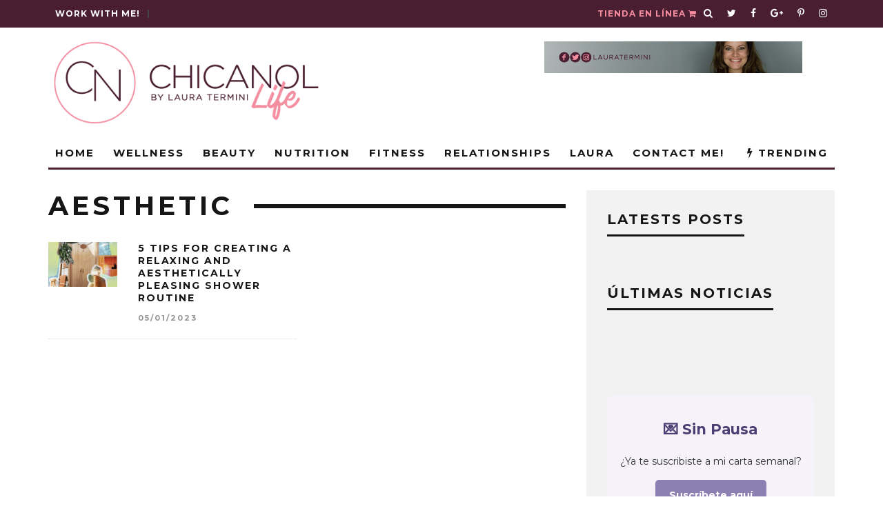

--- FILE ---
content_type: text/html; charset=UTF-8
request_url: https://www.chicanol.com/tag/aesthetic/
body_size: 41259
content:
<!DOCTYPE html>
<!--[if lt IE 7]><html lang="en-US" class="no-js lt-ie9 lt-ie8 lt-ie7"> <![endif]-->
<!--[if (IE 7)&!(IEMobile)]><html lang="en-US" class="no-js lt-ie9 lt-ie8"><![endif]-->
<!--[if (IE 8)&!(IEMobile)]><html lang="en-US" class="no-js lt-ie9"><![endif]-->
<!--[if gt IE 8]><!--> <html lang="en-US" class="no-js"><!--<![endif]-->

	<head><meta charset="utf-8"><script type="31eff6c053289039ec712f10-text/javascript">if(navigator.userAgent.match(/MSIE|Internet Explorer/i)||navigator.userAgent.match(/Trident\/7\..*?rv:11/i)){var href=document.location.href;if(!href.match(/[?&]nowprocket/)){if(href.indexOf("?")==-1){if(href.indexOf("#")==-1){document.location.href=href+"?nowprocket=1"}else{document.location.href=href.replace("#","?nowprocket=1#")}}else{if(href.indexOf("#")==-1){document.location.href=href+"&nowprocket=1"}else{document.location.href=href.replace("#","&nowprocket=1#")}}}}</script><script type="31eff6c053289039ec712f10-text/javascript">(()=>{class RocketLazyLoadScripts{constructor(){this.v="1.2.6",this.triggerEvents=["keydown","mousedown","mousemove","touchmove","touchstart","touchend","wheel"],this.userEventHandler=this.t.bind(this),this.touchStartHandler=this.i.bind(this),this.touchMoveHandler=this.o.bind(this),this.touchEndHandler=this.h.bind(this),this.clickHandler=this.u.bind(this),this.interceptedClicks=[],this.interceptedClickListeners=[],this.l(this),window.addEventListener("pageshow",(t=>{this.persisted=t.persisted,this.everythingLoaded&&this.m()})),this.CSPIssue=sessionStorage.getItem("rocketCSPIssue"),document.addEventListener("securitypolicyviolation",(t=>{this.CSPIssue||"script-src-elem"!==t.violatedDirective||"data"!==t.blockedURI||(this.CSPIssue=!0,sessionStorage.setItem("rocketCSPIssue",!0))})),document.addEventListener("DOMContentLoaded",(()=>{this.k()})),this.delayedScripts={normal:[],async:[],defer:[]},this.trash=[],this.allJQueries=[]}p(t){document.hidden?t.t():(this.triggerEvents.forEach((e=>window.addEventListener(e,t.userEventHandler,{passive:!0}))),window.addEventListener("touchstart",t.touchStartHandler,{passive:!0}),window.addEventListener("mousedown",t.touchStartHandler),document.addEventListener("visibilitychange",t.userEventHandler))}_(){this.triggerEvents.forEach((t=>window.removeEventListener(t,this.userEventHandler,{passive:!0}))),document.removeEventListener("visibilitychange",this.userEventHandler)}i(t){"HTML"!==t.target.tagName&&(window.addEventListener("touchend",this.touchEndHandler),window.addEventListener("mouseup",this.touchEndHandler),window.addEventListener("touchmove",this.touchMoveHandler,{passive:!0}),window.addEventListener("mousemove",this.touchMoveHandler),t.target.addEventListener("click",this.clickHandler),this.L(t.target,!0),this.S(t.target,"onclick","rocket-onclick"),this.C())}o(t){window.removeEventListener("touchend",this.touchEndHandler),window.removeEventListener("mouseup",this.touchEndHandler),window.removeEventListener("touchmove",this.touchMoveHandler,{passive:!0}),window.removeEventListener("mousemove",this.touchMoveHandler),t.target.removeEventListener("click",this.clickHandler),this.L(t.target,!1),this.S(t.target,"rocket-onclick","onclick"),this.M()}h(){window.removeEventListener("touchend",this.touchEndHandler),window.removeEventListener("mouseup",this.touchEndHandler),window.removeEventListener("touchmove",this.touchMoveHandler,{passive:!0}),window.removeEventListener("mousemove",this.touchMoveHandler)}u(t){t.target.removeEventListener("click",this.clickHandler),this.L(t.target,!1),this.S(t.target,"rocket-onclick","onclick"),this.interceptedClicks.push(t),t.preventDefault(),t.stopPropagation(),t.stopImmediatePropagation(),this.M()}O(){window.removeEventListener("touchstart",this.touchStartHandler,{passive:!0}),window.removeEventListener("mousedown",this.touchStartHandler),this.interceptedClicks.forEach((t=>{t.target.dispatchEvent(new MouseEvent("click",{view:t.view,bubbles:!0,cancelable:!0}))}))}l(t){EventTarget.prototype.addEventListenerWPRocketBase=EventTarget.prototype.addEventListener,EventTarget.prototype.addEventListener=function(e,i,o){"click"!==e||t.windowLoaded||i===t.clickHandler||t.interceptedClickListeners.push({target:this,func:i,options:o}),(this||window).addEventListenerWPRocketBase(e,i,o)}}L(t,e){this.interceptedClickListeners.forEach((i=>{i.target===t&&(e?t.removeEventListener("click",i.func,i.options):t.addEventListener("click",i.func,i.options))})),t.parentNode!==document.documentElement&&this.L(t.parentNode,e)}D(){return new Promise((t=>{this.P?this.M=t:t()}))}C(){this.P=!0}M(){this.P=!1}S(t,e,i){t.hasAttribute&&t.hasAttribute(e)&&(event.target.setAttribute(i,event.target.getAttribute(e)),event.target.removeAttribute(e))}t(){this._(this),"loading"===document.readyState?document.addEventListener("DOMContentLoaded",this.R.bind(this)):this.R()}k(){let t=[];document.querySelectorAll("script[type=rocketlazyloadscript][data-rocket-src]").forEach((e=>{let i=e.getAttribute("data-rocket-src");if(i&&!i.startsWith("data:")){0===i.indexOf("//")&&(i=location.protocol+i);try{const o=new URL(i).origin;o!==location.origin&&t.push({src:o,crossOrigin:e.crossOrigin||"module"===e.getAttribute("data-rocket-type")})}catch(t){}}})),t=[...new Map(t.map((t=>[JSON.stringify(t),t]))).values()],this.T(t,"preconnect")}async R(){this.lastBreath=Date.now(),this.j(this),this.F(this),this.I(),this.W(),this.q(),await this.A(this.delayedScripts.normal),await this.A(this.delayedScripts.defer),await this.A(this.delayedScripts.async);try{await this.U(),await this.H(this),await this.J()}catch(t){console.error(t)}window.dispatchEvent(new Event("rocket-allScriptsLoaded")),this.everythingLoaded=!0,this.D().then((()=>{this.O()})),this.N()}W(){document.querySelectorAll("script[type=rocketlazyloadscript]").forEach((t=>{t.hasAttribute("data-rocket-src")?t.hasAttribute("async")&&!1!==t.async?this.delayedScripts.async.push(t):t.hasAttribute("defer")&&!1!==t.defer||"module"===t.getAttribute("data-rocket-type")?this.delayedScripts.defer.push(t):this.delayedScripts.normal.push(t):this.delayedScripts.normal.push(t)}))}async B(t){if(await this.G(),!0!==t.noModule||!("noModule"in HTMLScriptElement.prototype))return new Promise((e=>{let i;function o(){(i||t).setAttribute("data-rocket-status","executed"),e()}try{if(navigator.userAgent.indexOf("Firefox/")>0||""===navigator.vendor||this.CSPIssue)i=document.createElement("script"),[...t.attributes].forEach((t=>{let e=t.nodeName;"type"!==e&&("data-rocket-type"===e&&(e="type"),"data-rocket-src"===e&&(e="src"),i.setAttribute(e,t.nodeValue))})),t.text&&(i.text=t.text),i.hasAttribute("src")?(i.addEventListener("load",o),i.addEventListener("error",(function(){i.setAttribute("data-rocket-status","failed-network"),e()})),setTimeout((()=>{i.isConnected||e()}),1)):(i.text=t.text,o()),t.parentNode.replaceChild(i,t);else{const i=t.getAttribute("data-rocket-type"),s=t.getAttribute("data-rocket-src");i?(t.type=i,t.removeAttribute("data-rocket-type")):t.removeAttribute("type"),t.addEventListener("load",o),t.addEventListener("error",(i=>{this.CSPIssue&&i.target.src.startsWith("data:")?(console.log("WPRocket: data-uri blocked by CSP -> fallback"),t.removeAttribute("src"),this.B(t).then(e)):(t.setAttribute("data-rocket-status","failed-network"),e())})),s?(t.removeAttribute("data-rocket-src"),t.src=s):t.src="data:text/javascript;base64,"+window.btoa(unescape(encodeURIComponent(t.text)))}}catch(i){t.setAttribute("data-rocket-status","failed-transform"),e()}}));t.setAttribute("data-rocket-status","skipped")}async A(t){const e=t.shift();return e&&e.isConnected?(await this.B(e),this.A(t)):Promise.resolve()}q(){this.T([...this.delayedScripts.normal,...this.delayedScripts.defer,...this.delayedScripts.async],"preload")}T(t,e){var i=document.createDocumentFragment();t.forEach((t=>{const o=t.getAttribute&&t.getAttribute("data-rocket-src")||t.src;if(o&&!o.startsWith("data:")){const s=document.createElement("link");s.href=o,s.rel=e,"preconnect"!==e&&(s.as="script"),t.getAttribute&&"module"===t.getAttribute("data-rocket-type")&&(s.crossOrigin=!0),t.crossOrigin&&(s.crossOrigin=t.crossOrigin),t.integrity&&(s.integrity=t.integrity),i.appendChild(s),this.trash.push(s)}})),document.head.appendChild(i)}j(t){let e={};function i(i,o){return e[o].eventsToRewrite.indexOf(i)>=0&&!t.everythingLoaded?"rocket-"+i:i}function o(t,o){!function(t){e[t]||(e[t]={originalFunctions:{add:t.addEventListener,remove:t.removeEventListener},eventsToRewrite:[]},t.addEventListener=function(){arguments[0]=i(arguments[0],t),e[t].originalFunctions.add.apply(t,arguments)},t.removeEventListener=function(){arguments[0]=i(arguments[0],t),e[t].originalFunctions.remove.apply(t,arguments)})}(t),e[t].eventsToRewrite.push(o)}function s(e,i){let o=e[i];e[i]=null,Object.defineProperty(e,i,{get:()=>o||function(){},set(s){t.everythingLoaded?o=s:e["rocket"+i]=o=s}})}o(document,"DOMContentLoaded"),o(window,"DOMContentLoaded"),o(window,"load"),o(window,"pageshow"),o(document,"readystatechange"),s(document,"onreadystatechange"),s(window,"onload"),s(window,"onpageshow");try{Object.defineProperty(document,"readyState",{get:()=>t.rocketReadyState,set(e){t.rocketReadyState=e},configurable:!0}),document.readyState="loading"}catch(t){console.log("WPRocket DJE readyState conflict, bypassing")}}F(t){let e;function i(e){return t.everythingLoaded?e:e.split(" ").map((t=>"load"===t||0===t.indexOf("load.")?"rocket-jquery-load":t)).join(" ")}function o(o){function s(t){const e=o.fn[t];o.fn[t]=o.fn.init.prototype[t]=function(){return this[0]===window&&("string"==typeof arguments[0]||arguments[0]instanceof String?arguments[0]=i(arguments[0]):"object"==typeof arguments[0]&&Object.keys(arguments[0]).forEach((t=>{const e=arguments[0][t];delete arguments[0][t],arguments[0][i(t)]=e}))),e.apply(this,arguments),this}}o&&o.fn&&!t.allJQueries.includes(o)&&(o.fn.ready=o.fn.init.prototype.ready=function(e){return t.domReadyFired?e.bind(document)(o):document.addEventListener("rocket-DOMContentLoaded",(()=>e.bind(document)(o))),o([])},s("on"),s("one"),t.allJQueries.push(o)),e=o}o(window.jQuery),Object.defineProperty(window,"jQuery",{get:()=>e,set(t){o(t)}})}async H(t){const e=document.querySelector("script[data-webpack]");e&&(await async function(){return new Promise((t=>{e.addEventListener("load",t),e.addEventListener("error",t)}))}(),await t.K(),await t.H(t))}async U(){this.domReadyFired=!0;try{document.readyState="interactive"}catch(t){}await this.G(),document.dispatchEvent(new Event("rocket-readystatechange")),await this.G(),document.rocketonreadystatechange&&document.rocketonreadystatechange(),await this.G(),document.dispatchEvent(new Event("rocket-DOMContentLoaded")),await this.G(),window.dispatchEvent(new Event("rocket-DOMContentLoaded"))}async J(){try{document.readyState="complete"}catch(t){}await this.G(),document.dispatchEvent(new Event("rocket-readystatechange")),await this.G(),document.rocketonreadystatechange&&document.rocketonreadystatechange(),await this.G(),window.dispatchEvent(new Event("rocket-load")),await this.G(),window.rocketonload&&window.rocketonload(),await this.G(),this.allJQueries.forEach((t=>t(window).trigger("rocket-jquery-load"))),await this.G();const t=new Event("rocket-pageshow");t.persisted=this.persisted,window.dispatchEvent(t),await this.G(),window.rocketonpageshow&&window.rocketonpageshow({persisted:this.persisted}),this.windowLoaded=!0}m(){document.onreadystatechange&&document.onreadystatechange(),window.onload&&window.onload(),window.onpageshow&&window.onpageshow({persisted:this.persisted})}I(){const t=new Map;document.write=document.writeln=function(e){const i=document.currentScript;i||console.error("WPRocket unable to document.write this: "+e);const o=document.createRange(),s=i.parentElement;let n=t.get(i);void 0===n&&(n=i.nextSibling,t.set(i,n));const c=document.createDocumentFragment();o.setStart(c,0),c.appendChild(o.createContextualFragment(e)),s.insertBefore(c,n)}}async G(){Date.now()-this.lastBreath>45&&(await this.K(),this.lastBreath=Date.now())}async K(){return document.hidden?new Promise((t=>setTimeout(t))):new Promise((t=>requestAnimationFrame(t)))}N(){this.trash.forEach((t=>t.remove()))}static run(){const t=new RocketLazyLoadScripts;t.p(t)}}RocketLazyLoadScripts.run()})();</script>

		
		<!-- Google Chrome Frame for IE -->
		<!--[if IE]><meta http-equiv="X-UA-Compatible" content="IE=edge" /><![endif]-->
		<!-- mobile meta -->
                    <meta name="viewport" content="width=device-width, initial-scale=1.0"/>
        
		<link rel="pingback" href="https://www.chicanol.com/xmlrpc.php">

		
		<!-- head extras -->
		<meta name='robots' content='index, follow, max-image-preview:large, max-snippet:-1, max-video-preview:-1' />
	<style>img:is([sizes="auto" i], [sizes^="auto," i]) { contain-intrinsic-size: 3000px 1500px }</style>
	
	<!-- This site is optimized with the Yoast SEO Premium plugin v26.0 (Yoast SEO v26.8) - https://yoast.com/product/yoast-seo-premium-wordpress/ -->
	<title>aesthetic archivos - ChicaNOL</title><link rel="preload" data-rocket-preload as="style" href="https://fonts.googleapis.com/css?family=Open%20Sans%7CMontserrat%3A400%2C700%7CMontserrat%3A400%2C700%2C400italic%7CPermanent%20Marker&#038;display=swap" /><script src="/cdn-cgi/scripts/7d0fa10a/cloudflare-static/rocket-loader.min.js" data-cf-settings="31eff6c053289039ec712f10-|49"></script><link rel="stylesheet" href="https://fonts.googleapis.com/css?family=Open%20Sans%7CMontserrat%3A400%2C700%7CMontserrat%3A400%2C700%2C400italic%7CPermanent%20Marker&#038;display=swap" media="print" onload="this.media='all'" /><noscript><link rel="stylesheet" href="https://fonts.googleapis.com/css?family=Open%20Sans%7CMontserrat%3A400%2C700%7CMontserrat%3A400%2C700%2C400italic%7CPermanent%20Marker&#038;display=swap" /></noscript>
	<link rel="canonical" href="https://www.chicanol.com/tag/aesthetic/" />
	<meta property="og:locale" content="en_US" />
	<meta property="og:type" content="article" />
	<meta property="og:title" content="aesthetic Archives" />
	<meta property="og:url" content="https://www.chicanol.com/tag/aesthetic/" />
	<meta property="og:site_name" content="ChicaNOL" />
	<meta property="og:image" content="https://www.chicanol.com/wp-content/uploads/2016/10/PortadaSEO.png" />
	<meta property="og:image:width" content="1200" />
	<meta property="og:image:height" content="600" />
	<meta property="og:image:type" content="image/png" />
	<meta name="twitter:card" content="summary_large_image" />
	<meta name="twitter:site" content="@lauratermini" />
	<script type="application/ld+json" class="yoast-schema-graph">{"@context":"https://schema.org","@graph":[{"@type":"CollectionPage","@id":"https://www.chicanol.com/tag/aesthetic/","url":"https://www.chicanol.com/tag/aesthetic/","name":"aesthetic archivos - ChicaNOL","isPartOf":{"@id":"https://www.chicanol.com/#website"},"primaryImageOfPage":{"@id":"https://www.chicanol.com/tag/aesthetic/#primaryimage"},"image":{"@id":"https://www.chicanol.com/tag/aesthetic/#primaryimage"},"thumbnailUrl":"https://www.chicanol.com/wp-content/uploads/2023/01/Screen-Shot-2023-01-03-at-1.58.26-PM-scaled.jpg","breadcrumb":{"@id":"https://www.chicanol.com/tag/aesthetic/#breadcrumb"},"inLanguage":"en-US"},{"@type":"ImageObject","inLanguage":"en-US","@id":"https://www.chicanol.com/tag/aesthetic/#primaryimage","url":"https://www.chicanol.com/wp-content/uploads/2023/01/Screen-Shot-2023-01-03-at-1.58.26-PM-scaled.jpg","contentUrl":"https://www.chicanol.com/wp-content/uploads/2023/01/Screen-Shot-2023-01-03-at-1.58.26-PM-scaled.jpg","width":2560,"height":1105},{"@type":"BreadcrumbList","@id":"https://www.chicanol.com/tag/aesthetic/#breadcrumb","itemListElement":[{"@type":"ListItem","position":1,"name":"Portada","item":"https://www.chicanol.com/"},{"@type":"ListItem","position":2,"name":"aesthetic"}]},{"@type":"WebSite","@id":"https://www.chicanol.com/#website","url":"https://www.chicanol.com/","name":"ChicaNOL","description":"Natural, Orgánica y Latina","publisher":{"@id":"https://www.chicanol.com/#/schema/person/a2f378b9ea5e607ec5afd7f6b2db25aa"},"potentialAction":[{"@type":"SearchAction","target":{"@type":"EntryPoint","urlTemplate":"https://www.chicanol.com/?s={search_term_string}"},"query-input":{"@type":"PropertyValueSpecification","valueRequired":true,"valueName":"search_term_string"}}],"inLanguage":"en-US"},{"@type":["Person","Organization"],"@id":"https://www.chicanol.com/#/schema/person/a2f378b9ea5e607ec5afd7f6b2db25aa","name":"Laura","image":{"@type":"ImageObject","inLanguage":"en-US","@id":"https://www.chicanol.com/#/schema/person/image/","url":"https://i2.wp.com/www.chicanol.com/wp-content/uploads/2016/10/Untitled-design-6.png?fit=500%2C500&ssl=1","contentUrl":"https://i2.wp.com/www.chicanol.com/wp-content/uploads/2016/10/Untitled-design-6.png?fit=500%2C500&ssl=1","width":500,"height":500,"caption":"Laura"},"logo":{"@id":"https://www.chicanol.com/#/schema/person/image/"}}]}</script>
	<!-- / Yoast SEO Premium plugin. -->


<link rel='dns-prefetch' href='//www.googletagmanager.com' />
<link rel='dns-prefetch' href='//fonts.googleapis.com' />
<link href='https://fonts.gstatic.com' crossorigin rel='preconnect' />
<link rel="alternate" type="application/rss+xml" title="ChicaNOL &raquo; Feed" href="https://www.chicanol.com/feed/" />
<link rel="alternate" type="application/rss+xml" title="ChicaNOL &raquo; Comments Feed" href="https://www.chicanol.com/comments/feed/" />
<link rel="alternate" type="application/rss+xml" title="ChicaNOL &raquo; aesthetic Tag Feed" href="https://www.chicanol.com/tag/aesthetic/feed/" />
<link rel='stylesheet' id='sb_instagram_styles-css' href='https://www.chicanol.com/wp-content/plugins/instagram-feed-pro/css/sb-instagram.min.css?ver=5.4' type='text/css' media='all' />
<style id='wp-emoji-styles-inline-css' type='text/css'>

	img.wp-smiley, img.emoji {
		display: inline !important;
		border: none !important;
		box-shadow: none !important;
		height: 1em !important;
		width: 1em !important;
		margin: 0 0.07em !important;
		vertical-align: -0.1em !important;
		background: none !important;
		padding: 0 !important;
	}
</style>
<link rel='stylesheet' id='wp-block-library-css' href='https://www.chicanol.com/wp-includes/css/dist/block-library/style.min.css?ver=511d9a48c8f4a7ee2913492d689f73e3' type='text/css' media='all' />
<style id='classic-theme-styles-inline-css' type='text/css'>
/*! This file is auto-generated */
.wp-block-button__link{color:#fff;background-color:#32373c;border-radius:9999px;box-shadow:none;text-decoration:none;padding:calc(.667em + 2px) calc(1.333em + 2px);font-size:1.125em}.wp-block-file__button{background:#32373c;color:#fff;text-decoration:none}
</style>
<link rel='stylesheet' id='wp-components-css' href='https://www.chicanol.com/wp-includes/css/dist/components/style.min.css?ver=511d9a48c8f4a7ee2913492d689f73e3' type='text/css' media='all' />
<link rel='stylesheet' id='wp-preferences-css' href='https://www.chicanol.com/wp-includes/css/dist/preferences/style.min.css?ver=511d9a48c8f4a7ee2913492d689f73e3' type='text/css' media='all' />
<link rel='stylesheet' id='wp-block-editor-css' href='https://www.chicanol.com/wp-includes/css/dist/block-editor/style.min.css?ver=511d9a48c8f4a7ee2913492d689f73e3' type='text/css' media='all' />
<link data-minify="1" rel='stylesheet' id='popup-maker-block-library-style-css' href='https://www.chicanol.com/wp-content/cache/min/1/wp-content/plugins/popup-maker/dist/packages/block-library-style.css?ver=1759499264' type='text/css' media='all' />
<style id='global-styles-inline-css' type='text/css'>
:root{--wp--preset--aspect-ratio--square: 1;--wp--preset--aspect-ratio--4-3: 4/3;--wp--preset--aspect-ratio--3-4: 3/4;--wp--preset--aspect-ratio--3-2: 3/2;--wp--preset--aspect-ratio--2-3: 2/3;--wp--preset--aspect-ratio--16-9: 16/9;--wp--preset--aspect-ratio--9-16: 9/16;--wp--preset--color--black: #000000;--wp--preset--color--cyan-bluish-gray: #abb8c3;--wp--preset--color--white: #ffffff;--wp--preset--color--pale-pink: #f78da7;--wp--preset--color--vivid-red: #cf2e2e;--wp--preset--color--luminous-vivid-orange: #ff6900;--wp--preset--color--luminous-vivid-amber: #fcb900;--wp--preset--color--light-green-cyan: #7bdcb5;--wp--preset--color--vivid-green-cyan: #00d084;--wp--preset--color--pale-cyan-blue: #8ed1fc;--wp--preset--color--vivid-cyan-blue: #0693e3;--wp--preset--color--vivid-purple: #9b51e0;--wp--preset--gradient--vivid-cyan-blue-to-vivid-purple: linear-gradient(135deg,rgba(6,147,227,1) 0%,rgb(155,81,224) 100%);--wp--preset--gradient--light-green-cyan-to-vivid-green-cyan: linear-gradient(135deg,rgb(122,220,180) 0%,rgb(0,208,130) 100%);--wp--preset--gradient--luminous-vivid-amber-to-luminous-vivid-orange: linear-gradient(135deg,rgba(252,185,0,1) 0%,rgba(255,105,0,1) 100%);--wp--preset--gradient--luminous-vivid-orange-to-vivid-red: linear-gradient(135deg,rgba(255,105,0,1) 0%,rgb(207,46,46) 100%);--wp--preset--gradient--very-light-gray-to-cyan-bluish-gray: linear-gradient(135deg,rgb(238,238,238) 0%,rgb(169,184,195) 100%);--wp--preset--gradient--cool-to-warm-spectrum: linear-gradient(135deg,rgb(74,234,220) 0%,rgb(151,120,209) 20%,rgb(207,42,186) 40%,rgb(238,44,130) 60%,rgb(251,105,98) 80%,rgb(254,248,76) 100%);--wp--preset--gradient--blush-light-purple: linear-gradient(135deg,rgb(255,206,236) 0%,rgb(152,150,240) 100%);--wp--preset--gradient--blush-bordeaux: linear-gradient(135deg,rgb(254,205,165) 0%,rgb(254,45,45) 50%,rgb(107,0,62) 100%);--wp--preset--gradient--luminous-dusk: linear-gradient(135deg,rgb(255,203,112) 0%,rgb(199,81,192) 50%,rgb(65,88,208) 100%);--wp--preset--gradient--pale-ocean: linear-gradient(135deg,rgb(255,245,203) 0%,rgb(182,227,212) 50%,rgb(51,167,181) 100%);--wp--preset--gradient--electric-grass: linear-gradient(135deg,rgb(202,248,128) 0%,rgb(113,206,126) 100%);--wp--preset--gradient--midnight: linear-gradient(135deg,rgb(2,3,129) 0%,rgb(40,116,252) 100%);--wp--preset--font-size--small: 13px;--wp--preset--font-size--medium: 20px;--wp--preset--font-size--large: 36px;--wp--preset--font-size--x-large: 42px;--wp--preset--spacing--20: 0.44rem;--wp--preset--spacing--30: 0.67rem;--wp--preset--spacing--40: 1rem;--wp--preset--spacing--50: 1.5rem;--wp--preset--spacing--60: 2.25rem;--wp--preset--spacing--70: 3.38rem;--wp--preset--spacing--80: 5.06rem;--wp--preset--shadow--natural: 6px 6px 9px rgba(0, 0, 0, 0.2);--wp--preset--shadow--deep: 12px 12px 50px rgba(0, 0, 0, 0.4);--wp--preset--shadow--sharp: 6px 6px 0px rgba(0, 0, 0, 0.2);--wp--preset--shadow--outlined: 6px 6px 0px -3px rgba(255, 255, 255, 1), 6px 6px rgba(0, 0, 0, 1);--wp--preset--shadow--crisp: 6px 6px 0px rgba(0, 0, 0, 1);}:where(.is-layout-flex){gap: 0.5em;}:where(.is-layout-grid){gap: 0.5em;}body .is-layout-flex{display: flex;}.is-layout-flex{flex-wrap: wrap;align-items: center;}.is-layout-flex > :is(*, div){margin: 0;}body .is-layout-grid{display: grid;}.is-layout-grid > :is(*, div){margin: 0;}:where(.wp-block-columns.is-layout-flex){gap: 2em;}:where(.wp-block-columns.is-layout-grid){gap: 2em;}:where(.wp-block-post-template.is-layout-flex){gap: 1.25em;}:where(.wp-block-post-template.is-layout-grid){gap: 1.25em;}.has-black-color{color: var(--wp--preset--color--black) !important;}.has-cyan-bluish-gray-color{color: var(--wp--preset--color--cyan-bluish-gray) !important;}.has-white-color{color: var(--wp--preset--color--white) !important;}.has-pale-pink-color{color: var(--wp--preset--color--pale-pink) !important;}.has-vivid-red-color{color: var(--wp--preset--color--vivid-red) !important;}.has-luminous-vivid-orange-color{color: var(--wp--preset--color--luminous-vivid-orange) !important;}.has-luminous-vivid-amber-color{color: var(--wp--preset--color--luminous-vivid-amber) !important;}.has-light-green-cyan-color{color: var(--wp--preset--color--light-green-cyan) !important;}.has-vivid-green-cyan-color{color: var(--wp--preset--color--vivid-green-cyan) !important;}.has-pale-cyan-blue-color{color: var(--wp--preset--color--pale-cyan-blue) !important;}.has-vivid-cyan-blue-color{color: var(--wp--preset--color--vivid-cyan-blue) !important;}.has-vivid-purple-color{color: var(--wp--preset--color--vivid-purple) !important;}.has-black-background-color{background-color: var(--wp--preset--color--black) !important;}.has-cyan-bluish-gray-background-color{background-color: var(--wp--preset--color--cyan-bluish-gray) !important;}.has-white-background-color{background-color: var(--wp--preset--color--white) !important;}.has-pale-pink-background-color{background-color: var(--wp--preset--color--pale-pink) !important;}.has-vivid-red-background-color{background-color: var(--wp--preset--color--vivid-red) !important;}.has-luminous-vivid-orange-background-color{background-color: var(--wp--preset--color--luminous-vivid-orange) !important;}.has-luminous-vivid-amber-background-color{background-color: var(--wp--preset--color--luminous-vivid-amber) !important;}.has-light-green-cyan-background-color{background-color: var(--wp--preset--color--light-green-cyan) !important;}.has-vivid-green-cyan-background-color{background-color: var(--wp--preset--color--vivid-green-cyan) !important;}.has-pale-cyan-blue-background-color{background-color: var(--wp--preset--color--pale-cyan-blue) !important;}.has-vivid-cyan-blue-background-color{background-color: var(--wp--preset--color--vivid-cyan-blue) !important;}.has-vivid-purple-background-color{background-color: var(--wp--preset--color--vivid-purple) !important;}.has-black-border-color{border-color: var(--wp--preset--color--black) !important;}.has-cyan-bluish-gray-border-color{border-color: var(--wp--preset--color--cyan-bluish-gray) !important;}.has-white-border-color{border-color: var(--wp--preset--color--white) !important;}.has-pale-pink-border-color{border-color: var(--wp--preset--color--pale-pink) !important;}.has-vivid-red-border-color{border-color: var(--wp--preset--color--vivid-red) !important;}.has-luminous-vivid-orange-border-color{border-color: var(--wp--preset--color--luminous-vivid-orange) !important;}.has-luminous-vivid-amber-border-color{border-color: var(--wp--preset--color--luminous-vivid-amber) !important;}.has-light-green-cyan-border-color{border-color: var(--wp--preset--color--light-green-cyan) !important;}.has-vivid-green-cyan-border-color{border-color: var(--wp--preset--color--vivid-green-cyan) !important;}.has-pale-cyan-blue-border-color{border-color: var(--wp--preset--color--pale-cyan-blue) !important;}.has-vivid-cyan-blue-border-color{border-color: var(--wp--preset--color--vivid-cyan-blue) !important;}.has-vivid-purple-border-color{border-color: var(--wp--preset--color--vivid-purple) !important;}.has-vivid-cyan-blue-to-vivid-purple-gradient-background{background: var(--wp--preset--gradient--vivid-cyan-blue-to-vivid-purple) !important;}.has-light-green-cyan-to-vivid-green-cyan-gradient-background{background: var(--wp--preset--gradient--light-green-cyan-to-vivid-green-cyan) !important;}.has-luminous-vivid-amber-to-luminous-vivid-orange-gradient-background{background: var(--wp--preset--gradient--luminous-vivid-amber-to-luminous-vivid-orange) !important;}.has-luminous-vivid-orange-to-vivid-red-gradient-background{background: var(--wp--preset--gradient--luminous-vivid-orange-to-vivid-red) !important;}.has-very-light-gray-to-cyan-bluish-gray-gradient-background{background: var(--wp--preset--gradient--very-light-gray-to-cyan-bluish-gray) !important;}.has-cool-to-warm-spectrum-gradient-background{background: var(--wp--preset--gradient--cool-to-warm-spectrum) !important;}.has-blush-light-purple-gradient-background{background: var(--wp--preset--gradient--blush-light-purple) !important;}.has-blush-bordeaux-gradient-background{background: var(--wp--preset--gradient--blush-bordeaux) !important;}.has-luminous-dusk-gradient-background{background: var(--wp--preset--gradient--luminous-dusk) !important;}.has-pale-ocean-gradient-background{background: var(--wp--preset--gradient--pale-ocean) !important;}.has-electric-grass-gradient-background{background: var(--wp--preset--gradient--electric-grass) !important;}.has-midnight-gradient-background{background: var(--wp--preset--gradient--midnight) !important;}.has-small-font-size{font-size: var(--wp--preset--font-size--small) !important;}.has-medium-font-size{font-size: var(--wp--preset--font-size--medium) !important;}.has-large-font-size{font-size: var(--wp--preset--font-size--large) !important;}.has-x-large-font-size{font-size: var(--wp--preset--font-size--x-large) !important;}
:where(.wp-block-post-template.is-layout-flex){gap: 1.25em;}:where(.wp-block-post-template.is-layout-grid){gap: 1.25em;}
:where(.wp-block-columns.is-layout-flex){gap: 2em;}:where(.wp-block-columns.is-layout-grid){gap: 2em;}
:root :where(.wp-block-pullquote){font-size: 1.5em;line-height: 1.6;}
</style>
<link data-minify="1" rel='stylesheet' id='apss-font-awesome-five-css' href='https://www.chicanol.com/wp-content/cache/min/1/wp-content/plugins/accesspress-social-share/css/fontawesome-all.css?ver=1744047708' type='text/css' media='all' />
<link data-minify="1" rel='stylesheet' id='apss-frontend-css-css' href='https://www.chicanol.com/wp-content/cache/min/1/wp-content/plugins/accesspress-social-share/css/frontend.css?ver=1744047708' type='text/css' media='all' />

<link data-minify="1" rel='stylesheet' id='cb-main-stylesheet-css' href='https://www.chicanol.com/wp-content/cache/min/1/wp-content/themes/15zine/15zine/library/css/style.css?ver=1744047708' type='text/css' media='all' />

<!--[if lt IE 10]>
<link rel='stylesheet' id='cb-ie-only-css' href='https://www.chicanol.com/wp-content/themes/15zine/15zine/library/css/ie.css?ver=3.1.2' type='text/css' media='all' />
<![endif]-->
<script type="rocketlazyloadscript" data-rocket-type="text/javascript" data-rocket-src="https://www.chicanol.com/wp-includes/js/jquery/jquery.min.js?ver=3.7.1" id="jquery-core-js"></script>
<script type="rocketlazyloadscript" data-rocket-type="text/javascript" data-rocket-src="https://www.chicanol.com/wp-includes/js/jquery/jquery-migrate.min.js?ver=3.4.1" id="jquery-migrate-js" data-rocket-defer defer></script>

<!-- Google tag (gtag.js) snippet added by Site Kit -->
<!-- Google Analytics snippet added by Site Kit -->
<script type="rocketlazyloadscript" data-rocket-type="text/javascript" data-rocket-src="https://www.googletagmanager.com/gtag/js?id=GT-579Q5WC" id="google_gtagjs-js" async></script>
<script type="rocketlazyloadscript" data-rocket-type="text/javascript" id="google_gtagjs-js-after">
/* <![CDATA[ */
window.dataLayer = window.dataLayer || [];function gtag(){dataLayer.push(arguments);}
gtag("set","linker",{"domains":["www.chicanol.com"]});
gtag("js", new Date());
gtag("set", "developer_id.dZTNiMT", true);
gtag("config", "GT-579Q5WC");
/* ]]> */
</script>
<script type="rocketlazyloadscript" data-rocket-type="text/javascript" data-rocket-src="https://www.chicanol.com/wp-content/themes/15zine/15zine/library/js/modernizr.custom.min.js?ver=2.6.2" id="cb-modernizr-js" data-rocket-defer defer></script>
<link rel="https://api.w.org/" href="https://www.chicanol.com/wp-json/" /><link rel="alternate" title="JSON" type="application/json" href="https://www.chicanol.com/wp-json/wp/v2/tags/23760" /><link rel="EditURI" type="application/rsd+xml" title="RSD" href="https://www.chicanol.com/xmlrpc.php?rsd" />
		<meta property="fb:pages" content="105960782790286" />
					<meta property="ia:markup_url" content="https://www.chicanol.com/5-tips-for-creating-a-relaxing-and-aesthetically-pleasing-shower-routine/?ia_markup=1" />
			
		<!-- GA Google Analytics @ https://m0n.co/ga -->
		<script type="rocketlazyloadscript">
			(function(i,s,o,g,r,a,m){i['GoogleAnalyticsObject']=r;i[r]=i[r]||function(){
			(i[r].q=i[r].q||[]).push(arguments)},i[r].l=1*new Date();a=s.createElement(o),
			m=s.getElementsByTagName(o)[0];a.async=1;a.src=g;m.parentNode.insertBefore(a,m)
			})(window,document,'script','https://www.google-analytics.com/analytics.js','ga');
			ga('create', 'UA-28483381-1', 'auto');
			ga('send', 'pageview');
		</script>

	<meta name="generator" content="Site Kit by Google 1.170.0" /><meta name="p:domain_verify" content="2d007816afd3ab5fea66225d13de699c"/>
<script type="rocketlazyloadscript">
  (function(i,s,o,g,r,a,m){i['GoogleAnalyticsObject']=r;i[r]=i[r]||function(){
  (i[r].q=i[r].q||[]).push(arguments)},i[r].l=1*new Date();a=s.createElement(o),
  m=s.getElementsByTagName(o)[0];a.async=1;a.src=g;m.parentNode.insertBefore(a,m)
  })(window,document,'script','https://www.google-analytics.com/analytics.js','ga');

  ga('create', 'UA-28483381-1', 'auto');
  ga('send', 'pageview');

</script>

<meta property="article:publisher" content="http://facebook.com/chicanol" />
<meta property="article:author" content="http://facebook.com/chicanol" /><style type="text/css">.cb-tm-dark #cb-top-menu{
    background-color:#491e31;
}

@media screen and (min-width: 768px) { 
    .cb-with-block #logo img, .cb-with-block #mob-logo img{
        width:400px;
    }
    
}
#cb-nav-bar .cb-mega-menu-columns .cb-sub-menu > li > a { color: #491e31; }.cb-meta-style-1 .cb-article-meta { background: rgba(0, 0, 0, 0.25); }.cb-module-block .cb-meta-style-2 img, .cb-module-block .cb-meta-style-4 img, .cb-grid-x .cb-grid-img img, .cb-grid-x .cb-grid-img .cb-fi-cover  { opacity: 0.75; }@media only screen and (min-width: 768px) {
                .cb-module-block .cb-meta-style-1:hover .cb-article-meta { background: rgba(0, 0, 0, 0.75); }
                .cb-module-block .cb-meta-style-2:hover img, .cb-module-block .cb-meta-style-4:hover img, .cb-grid-x .cb-grid-feature:hover img, .cb-grid-x .cb-grid-feature:hover .cb-fi-cover, .cb-slider li:hover img { opacity: 0.25; }
            }.cb-menu-light #cb-nav-bar .cb-main-nav, .cb-stuck.cb-menu-light #cb-nav-bar .cb-nav-bar-wrap { border-bottom-color: #491e31; }.cb-mm-on.cb-menu-light #cb-nav-bar .cb-main-nav > li:hover, .cb-mm-on.cb-menu-dark #cb-nav-bar .cb-main-nav > li:hover { background: #491e31; }</style><!-- end custom css --><style type="text/css">body, #respond, .cb-font-body { font-family: 'Montserrat', sans-serif; } h1, h2, h3, h4, h5, h6, .cb-font-header, #bbp-user-navigation, .cb-byline{ font-family:'Montserrat', sans-serif; }</style>
<!-- Meta Pixel Code -->
<script type="rocketlazyloadscript" data-rocket-type='text/javascript'>
!function(f,b,e,v,n,t,s){if(f.fbq)return;n=f.fbq=function(){n.callMethod?
n.callMethod.apply(n,arguments):n.queue.push(arguments)};if(!f._fbq)f._fbq=n;
n.push=n;n.loaded=!0;n.version='2.0';n.queue=[];t=b.createElement(e);t.async=!0;
t.src=v;s=b.getElementsByTagName(e)[0];s.parentNode.insertBefore(t,s)}(window,
document,'script','https://connect.facebook.net/en_US/fbevents.js?v=next');
</script>
<!-- End Meta Pixel Code -->

      <script type="rocketlazyloadscript" data-rocket-type='text/javascript'>
        var url = window.location.origin + '?ob=open-bridge';
        fbq('set', 'openbridge', '3456712737714681', url);
      </script>
    <script type="rocketlazyloadscript" data-rocket-type='text/javascript'>fbq('init', '3456712737714681', {}, {
    "agent": "wordpress-6.8.3-3.0.16"
})</script><script type="rocketlazyloadscript" data-rocket-type='text/javascript'>
    fbq('track', 'PageView', []);
  </script>
<!-- Meta Pixel Code -->
<noscript>
<img height="1" width="1" style="display:none" alt="fbpx"
src="https://www.facebook.com/tr?id=3456712737714681&ev=PageView&noscript=1" />
</noscript>
<!-- End Meta Pixel Code -->
<style>.cb-mm-on #cb-nav-bar .cb-main-nav .menu-item-37194:hover, .cb-mm-on #cb-nav-bar .cb-main-nav .menu-item-37194:focus { background:# !important ; }
.cb-mm-on #cb-nav-bar .cb-main-nav .menu-item-37194 .cb-big-menu { border-top-color: #; }
.cb-mm-on #cb-nav-bar .cb-main-nav .menu-item-37103:hover, .cb-mm-on #cb-nav-bar .cb-main-nav .menu-item-37103:focus { background:# !important ; }
.cb-mm-on #cb-nav-bar .cb-main-nav .menu-item-37103 .cb-big-menu { border-top-color: #; }</style><link rel="icon" href="https://www.chicanol.com/wp-content/uploads/2016/10/cropped-Your-paragraph-text-32x32.png" sizes="32x32" />
<link rel="icon" href="https://www.chicanol.com/wp-content/uploads/2016/10/cropped-Your-paragraph-text-192x192.png" sizes="192x192" />
<link rel="apple-touch-icon" href="https://www.chicanol.com/wp-content/uploads/2016/10/cropped-Your-paragraph-text-180x180.png" />
<meta name="msapplication-TileImage" content="https://www.chicanol.com/wp-content/uploads/2016/10/cropped-Your-paragraph-text-270x270.png" />
		<style type="text/css" id="wp-custom-css">
			/*
You can add your own CSS here.

Click the help icon above to learn more.
*/
@media only screen and (max-width: 500px) {
    #logo img {
        width: 90% !important;
    height: 100% !important;
    max-height: 100% !important;
    margin-bottom: 17px !important;
		margin-top: 12px !important;
    }
	
	
}
#cb-top-menu .cb-left-side {
	     width: auto !important;
	}
	#cb-top-menu .cb-right-side {
	     width: auto !important; 
	}
	@media only screen and (min-width: 1200px){
		#cb-nav-bar .cb-main-nav>li>a {
		    padding: 8px 8px !important;
			font-size:15px;
		}
	}

@media screen and (max-width:480px)
{
	.cb-header .cb-medium.cb-block {
    display: none !important;
}
}

.cb-social-sharing.cb-post-block-bg.cb-post-footer-block.cb-on.clearfix {
    display: none;
}		</style>
		<noscript><style id="rocket-lazyload-nojs-css">.rll-youtube-player, [data-lazy-src]{display:none !important;}</style></noscript>		<!-- end head extras -->
<style type="text/css">
	#cb-top-menu .cb-left-side {
	     width: auto !important;
	}
	#cb-top-menu .cb-right-side {
	     width: auto !important;
	}
	@media only screen and (min-width: 1200px){
		#cb-nav-bar .cb-main-nav>li>a {
		    padding: 8px 10px !important;
		}
	}
  @media only screen and (max-width: 600px)
  {
    .cb-block img, .cb-block iframe
    {
      max-width: 80% !important;
    }
  }
</style>


<meta name="facebook-domain-verification" content="eg5wbaurtleus0uq5j4pdjw8mbdkgc" />
	<meta name="generator" content="WP Rocket 3.18" data-wpr-features="wpr_delay_js wpr_defer_js wpr_minify_js wpr_lazyload_images wpr_minify_css wpr_desktop" /></head>



	<body data-rsssl=1 class="archive tag tag-aesthetic tag-23760 wp-theme-15zine15zine  cb-las-off  cb-sidebar-right  cb-sticky-mm  cb-tm-dark cb-body-light cb-menu-light cb-mm-dark cb-footer-dark   cb-m-logo-off cb-m-sticky cb-sw-tm-fw cb-sw-header-fw cb-sw-menu-fw cb-sw-footer-fw cb-menu-al-left">

		
		<div data-rocket-location-hash="94ac8e4ab9fe0e60d9d324da1a2d045c" id="cb-outer-container">

			
				<div data-rocket-location-hash="972fd3df2646a6761d76fcb75b011aca" id="cb-top-menu" class="clearfix cb-font-header ">
					<div data-rocket-location-hash="2bb3ce5ab1af19243c0cabbc4845f63f" class="wrap clearfix cb-site-padding cb-top-menu-wrap">

													<div class="cb-left-side cb-mob">

								<a href="#" id="cb-mob-open" class="cb-link"><i class="fa fa-bars"></i></a>
															</div>
						
                        <ul class="cb-top-nav cb-left-side"><li id="menu-item-37277" class="menu-item menu-item-type-post_type menu-item-object-page menu-item-37277"><a href="https://www.chicanol.com/about-laura/">Work with Me!</a></li>
</ul>
                        
                        <ul class="cb-top-nav cb-right-side"><li class="cb-icon-search cb-menu-icons-extra"><a href="#"  title="Search" id="cb-s-trigger-gen"><i class="fa fa-search"></i></a></li><li class="cb-menu-icons-extra cb-social-icons-extra"><a href="https://www.twitter.com/lauratermini" target="_blank"><i class="fa fa-twitter" aria-hidden="true"></i></a></li><li class="cb-menu-icons-extra cb-social-icons-extra"><a href="https://www.facebook.com/chicanol" target="_blank"><i class="fa fa-facebook" aria-hidden="true"></i></a></li><li class="cb-menu-icons-extra cb-social-icons-extra"><a href="https://plus.google.com/+lauratermini" target="_blank"><i class="fa fa-google-plus" aria-hidden="true"></i></a></li><li class="cb-menu-icons-extra cb-social-icons-extra"><a href="https://www.pinterest.com/lauratermini" target="_blank"><i class="fa fa-pinterest-p" aria-hidden="true"></i></a></li><li class="cb-menu-icons-extra cb-social-icons-extra"><a href="https://www.instagram.com/soychicanol" target="_blank"><i class="fa fa-instagram" aria-hidden="true"></i></a></li></ul>
                        <span class="tienda" style="float:right;"><a href="https://www.chicanol.com/tienda" style="color:#f78d9f;text-decoration: none;">TIENDA EN LÍNEA <i class="fa fa-shopping-cart" aria-hidden="true"></i></a></span> |

					</div>
				</div>

				<div data-rocket-location-hash="efcc93a880f7a059c0ffdc1fab99b368" id="cb-mob-menu" class="cb-mob-menu">
					<div data-rocket-location-hash="4062b9d462a9c3019a2085245d0dc851" class="cb-mob-close-wrap">

						<a href="#" id="cb-mob-close" class="cb-link"><i class="fa cb-times"></i></a>
						<div class="cb-mob-social">				            <a href="https://www.twitter.com/lauratermini" target="_blank"><i class="fa fa-twitter" aria-hidden="true"></i></a>
				        				            <a href="https://www.facebook.com/chicanol" target="_blank"><i class="fa fa-facebook" aria-hidden="true"></i></a>
				        				            <a href="https://www.pinterest.com/lauratermini" target="_blank"><i class="fa fa-pinterest-p" aria-hidden="true"></i></a>
				        				            <a href="https://www.instagram.com/soychicanol" target="_blank"><i class="fa fa-instagram" aria-hidden="true"></i></a>
				        </div>				    </div>

					<div data-rocket-location-hash="51c8f5098ac874eda2bac2c87f92a91c" class="cb-mob-menu-wrap">
						<ul id="cb-mob-ul" class="cb-mobile-nav cb-top-nav cb-mob-ul-show"><li class="menu-item menu-item-type-post_type menu-item-object-page menu-item-home menu-item-39492"><a href="https://www.chicanol.com/">Home</a></li>
<li class="menu-item menu-item-type-taxonomy menu-item-object-category menu-item-has-children cb-has-children menu-item-37194"><a href="https://www.chicanol.com/wellness/">Wellness</a>
<ul class="sub-menu">
	<li class="menu-item menu-item-type-taxonomy menu-item-object-category menu-item-37180"><a href="https://www.chicanol.com/wellness/health/">Health</a></li>
	<li class="menu-item menu-item-type-taxonomy menu-item-object-category menu-item-37195"><a href="https://www.chicanol.com/wellness/natural-remedies/">Natural Remedies</a></li>
	<li class="menu-item menu-item-type-taxonomy menu-item-object-category menu-item-37940"><a href="https://www.chicanol.com/wellness/mindfulness/">Mindfulness</a></li>
	<li class="menu-item menu-item-type-taxonomy menu-item-object-category menu-item-37928"><a href="https://www.chicanol.com/bienestar/salud/">Salud</a></li>
	<li class="menu-item menu-item-type-taxonomy menu-item-object-category menu-item-37927"><a href="https://www.chicanol.com/bienestar/remedio-natural/">Remedio Natural</a></li>
	<li class="menu-item menu-item-type-taxonomy menu-item-object-category menu-item-37942"><a href="https://www.chicanol.com/bienestar/mente-y-alma/">Mente y alma</a></li>
</ul>
</li>
<li class="menu-item menu-item-type-taxonomy menu-item-object-category menu-item-has-children cb-has-children menu-item-37103"><a href="https://www.chicanol.com/beauty/">Beauty</a>
<ul class="sub-menu">
	<li class="menu-item menu-item-type-taxonomy menu-item-object-category menu-item-37125"><a href="https://www.chicanol.com/beauty/anti-age/">Anti age</a></li>
	<li class="menu-item menu-item-type-taxonomy menu-item-object-category menu-item-37130"><a href="https://www.chicanol.com/beauty/natural-beauty/">Natural Beauty</a></li>
	<li class="menu-item menu-item-type-taxonomy menu-item-object-category menu-item-37926"><a href="https://www.chicanol.com/belleza/rejuvenecer/">Rejuvenecer</a></li>
	<li class="menu-item menu-item-type-taxonomy menu-item-object-category menu-item-37925"><a href="https://www.chicanol.com/belleza/belleza-natural/">Belleza Natural</a></li>
</ul>
</li>
<li class="menu-item menu-item-type-taxonomy menu-item-object-category menu-item-has-children cb-has-children menu-item-37184"><a href="https://www.chicanol.com/nutrition/">Nutrition</a>
<ul class="sub-menu">
	<li class="menu-item menu-item-type-taxonomy menu-item-object-category menu-item-37174"><a href="https://www.chicanol.com/nutrition/diet/">Diet</a></li>
	<li class="menu-item menu-item-type-taxonomy menu-item-object-category menu-item-37173"><a href="https://www.chicanol.com/nutrition/detox/">Detox</a></li>
	<li class="menu-item menu-item-type-taxonomy menu-item-object-category menu-item-37939"><a href="https://www.chicanol.com/nutrition/food/">Food</a></li>
	<li class="menu-item menu-item-type-taxonomy menu-item-object-category menu-item-37930"><a href="https://www.chicanol.com/nutricion/dieta/">Dieta</a></li>
	<li class="menu-item menu-item-type-taxonomy menu-item-object-category menu-item-37929"><a href="https://www.chicanol.com/nutricion/desintoxicacion/">Desintoxicación</a></li>
	<li class="menu-item menu-item-type-taxonomy menu-item-object-category menu-item-37948"><a href="https://www.chicanol.com/nutricion/comida/">Comida</a></li>
</ul>
</li>
<li class="menu-item menu-item-type-taxonomy menu-item-object-category menu-item-has-children cb-has-children menu-item-37149"><a href="https://www.chicanol.com/fitness/">Fitness</a>
<ul class="sub-menu">
	<li class="menu-item menu-item-type-taxonomy menu-item-object-category menu-item-37946"><a href="https://www.chicanol.com/fitness/relax/">Relax</a></li>
	<li class="menu-item menu-item-type-taxonomy menu-item-object-category menu-item-37205"><a href="https://www.chicanol.com/fitness/workouts/">Workouts</a></li>
	<li class="menu-item menu-item-type-taxonomy menu-item-object-category menu-item-37945"><a href="https://www.chicanol.com/ejercicio/relajacion/">Relajación</a></li>
	<li class="menu-item menu-item-type-taxonomy menu-item-object-category menu-item-37947"><a href="https://www.chicanol.com/ejercicio/entrenamiento/">Entrenamiento</a></li>
</ul>
</li>
<li class="menu-item menu-item-type-taxonomy menu-item-object-category menu-item-has-children cb-has-children menu-item-37190"><a href="https://www.chicanol.com/relationship/">Relationships</a>
<ul class="sub-menu">
	<li class="menu-item menu-item-type-taxonomy menu-item-object-category menu-item-37177"><a href="https://www.chicanol.com/relationship/couple/">Couple</a></li>
	<li class="menu-item menu-item-type-taxonomy menu-item-object-category menu-item-37178"><a href="https://www.chicanol.com/relationship/friendship/">Friendship</a></li>
	<li class="menu-item menu-item-type-taxonomy menu-item-object-category menu-item-37191"><a href="https://www.chicanol.com/relationship/sex/">Sex</a></li>
	<li class="menu-item menu-item-type-taxonomy menu-item-object-category menu-item-37192"><a href="https://www.chicanol.com/relationship/woman/">Woman</a></li>
	<li class="menu-item menu-item-type-taxonomy menu-item-object-category menu-item-37931"><a href="https://www.chicanol.com/relacion/pareja/">Pareja</a></li>
	<li class="menu-item menu-item-type-taxonomy menu-item-object-category menu-item-37933"><a href="https://www.chicanol.com/relacion/amistad/">Amistad</a></li>
	<li class="menu-item menu-item-type-taxonomy menu-item-object-category menu-item-37932"><a href="https://www.chicanol.com/relacion/sexo/">Sexo</a></li>
	<li class="menu-item menu-item-type-taxonomy menu-item-object-category menu-item-37934"><a href="https://www.chicanol.com/relacion/mujer/">Mujer</a></li>
</ul>
</li>
<li class="menu-item menu-item-type-taxonomy menu-item-object-category menu-item-has-children cb-has-children menu-item-37150"><a href="https://www.chicanol.com/laura-en/">Laura</a>
<ul class="sub-menu">
	<li class="menu-item menu-item-type-taxonomy menu-item-object-category menu-item-37151"><a href="https://www.chicanol.com/laura-en/blogger/">Blogger</a></li>
	<li class="menu-item menu-item-type-taxonomy menu-item-object-category menu-item-37153"><a href="https://www.chicanol.com/laura-en/entertainment/">Entertainment</a></li>
	<li class="menu-item menu-item-type-taxonomy menu-item-object-category menu-item-37949"><a href="https://www.chicanol.com/laura-en/favorites/">Favorites</a></li>
	<li class="menu-item menu-item-type-taxonomy menu-item-object-category menu-item-37935"><a href="https://www.chicanol.com/laura-es/bloguera/">Bloguera</a></li>
	<li class="menu-item menu-item-type-taxonomy menu-item-object-category menu-item-37936"><a href="https://www.chicanol.com/laura-es/entretenimiento/">Entretenimiento</a></li>
	<li class="menu-item menu-item-type-taxonomy menu-item-object-category menu-item-37943"><a href="https://www.chicanol.com/laura-es/mis-favoritos/">Mis Favoritos</a></li>
</ul>
</li>
<li class="menu-item menu-item-type-custom menu-item-object-custom menu-item-39491"><a href="https://www.chicanol.com/landing/">Contact me!</a></li>
</ul>											</div>

				</div>
			
			<div id="cb-container" class="clearfix" >
									<header data-rocket-location-hash="132ad0ba1cab46ff11f01a5b22872f17" id="cb-header" class="cb-header  cb-with-block ">

					    <div id="cb-logo-box" class="cb-logo-left wrap">
	                    	                <div id="logo">
                                        <a href="https://www.chicanol.com">
                        <img src="data:image/svg+xml,%3Csvg%20xmlns='http://www.w3.org/2000/svg'%20viewBox='0%200%200%200'%3E%3C/svg%3E" alt="Chicanol logo" data-lazy-src="https://www.chicanol.com/wp-content/uploads/2016/10/chicanol_logohorizontal.png" ><noscript><img src="https://www.chicanol.com/wp-content/uploads/2016/10/chicanol_logohorizontal.png" alt="Chicanol logo" ></noscript>
                    </a>
                                    </div>
            	                        <div class="cb-medium cb-block"><a href="https://www.lauratermini.com/"><img src="data:image/svg+xml,%3Csvg%20xmlns='http://www.w3.org/2000/svg'%20viewBox='0%200%200%200'%3E%3C/svg%3E" data-lazy-src="https://www.chicanol.com/wp-content/uploads/2016/10/laurabanner2.png"><noscript><img src="https://www.chicanol.com/wp-content/uploads/2016/10/laurabanner2.png"></noscript></a></div>	                    </div>

					</header>
				
				<div data-rocket-location-hash="21c6cb2eb300f2e3bb820706824f8a9e" id="cb-menu-search" class="cb-s-modal cb-modal"><div class="cb-close-m cb-ta-right"><i class="fa cb-times"></i></div><div class="cb-s-modal-inner cb-pre-load cb-light-loader cb-modal-inner cb-font-header cb-mega-three cb-mega-posts clearfix"><form method="get" class="cb-search" action="https://www.chicanol.com/">

    <input type="text" class="cb-search-field cb-font-header" placeholder="Search.." value="" name="s" title="" autocomplete="off">
    <button class="cb-search-submit" type="submit" value=""><i class="fa fa-search"></i></button>
    
</form><div id="cb-s-results"></div></div></div>				
									 <nav id="cb-nav-bar" class="clearfix ">
					 	<div class="cb-nav-bar-wrap cb-site-padding clearfix cb-font-header  cb-menu-fw">
		                    <ul class="cb-main-nav wrap clearfix"><li id="menu-item-39492" class="menu-item menu-item-type-post_type menu-item-object-page menu-item-home menu-item-39492"><a href="https://www.chicanol.com/">Home</a></li>
<li id="menu-item-37194" class="menu-item menu-item-type-taxonomy menu-item-object-category menu-item-has-children cb-has-children menu-item-37194"><a href="https://www.chicanol.com/wellness/">Wellness</a><div class="cb-menu-drop cb-bg cb-mega-menu cb-big-menu clearfix"><div class="cb-sub-mega-three cb-pre-load cb-mega-posts  clearfix"><div class="cb-upper-title"><h2>Wellness</h2><a href="https://www.chicanol.com/wellness/" class="cb-see-all">See all</a></div><ul class="cb-sub-posts"> <li class="cb-looper cb-article-1 cb-mm-posts-count-3 cb-style-1 clearfix post-45385 post type-post status-publish format-standard has-post-thumbnail category-green-living category-wellness tag-arbol tag-felicidad tag-medio-ambiente tag-miami-navidad tag-reciclaje"><div class="cb-mask cb-img-fw" style="background-color: #491e31;"><a href="https://www.chicanol.com/recicla-tu-arbol-de-navidad-en-miami/"><img width="260" height="170" src="data:image/svg+xml,%3Csvg%20xmlns='http://www.w3.org/2000/svg'%20viewBox='0%200%20260%20170'%3E%3C/svg%3E" class="attachment-cb-260-170 size-cb-260-170 wp-post-image" alt="" decoding="async" data-lazy-srcset="https://www.chicanol.com/wp-content/uploads/2024/01/portada-blog-3-260x170.jpg 260w, https://www.chicanol.com/wp-content/uploads/2024/01/portada-blog-3-100x65.jpg 100w, https://www.chicanol.com/wp-content/uploads/2024/01/portada-blog-3-759x500.jpg 759w" data-lazy-sizes="(max-width: 260px) 100vw, 260px" data-lazy-src="https://www.chicanol.com/wp-content/uploads/2024/01/portada-blog-3-260x170.jpg" /><noscript><img width="260" height="170" src="https://www.chicanol.com/wp-content/uploads/2024/01/portada-blog-3-260x170.jpg" class="attachment-cb-260-170 size-cb-260-170 wp-post-image" alt="" decoding="async" srcset="https://www.chicanol.com/wp-content/uploads/2024/01/portada-blog-3-260x170.jpg 260w, https://www.chicanol.com/wp-content/uploads/2024/01/portada-blog-3-100x65.jpg 100w, https://www.chicanol.com/wp-content/uploads/2024/01/portada-blog-3-759x500.jpg 759w" sizes="(max-width: 260px) 100vw, 260px" /></noscript></a></div><div class="cb-meta"><h2 class="cb-post-title"><a href="https://www.chicanol.com/recicla-tu-arbol-de-navidad-en-miami/">Recicla tu árbol de Navidad en Miami</a></h2><div class="cb-byline cb-byline-short cb-byline-date"><span class="cb-date"><time class="updated" datetime="2024-01-05">05/01/2024</time></span></div></div></li> <li class="cb-looper cb-article-2 cb-mm-posts-count-3 cb-style-1 clearfix post-45360 post type-post status-publish format-standard has-post-thumbnail category-wellness tag-actividad-fisica tag-baile tag-bienestar tag-caminatas-en-el-bosque tag-ejercicio-en-casa tag-ejercicios-en-casa tag-entrenamiento-con-pesas tag-entrenamiento-hiit tag-mantenerse-activo tag-otono tag-rutina-de-ejercicio tag-salud-mental tag-yoga-en-casa"><div class="cb-mask cb-img-fw" style="background-color: #491e31;"><a href="https://www.chicanol.com/rutinas-de-ejercicio-para-el-otono-mantente-activo-en-casa/"><img width="260" height="170" src="data:image/svg+xml,%3Csvg%20xmlns='http://www.w3.org/2000/svg'%20viewBox='0%200%20260%20170'%3E%3C/svg%3E" class="attachment-cb-260-170 size-cb-260-170 wp-post-image" alt="" decoding="async" data-lazy-srcset="https://www.chicanol.com/wp-content/uploads/2023/11/portada-blog-260x170.jpg 260w, https://www.chicanol.com/wp-content/uploads/2023/11/portada-blog-100x65.jpg 100w, https://www.chicanol.com/wp-content/uploads/2023/11/portada-blog-759x500.jpg 759w" data-lazy-sizes="(max-width: 260px) 100vw, 260px" data-lazy-src="https://www.chicanol.com/wp-content/uploads/2023/11/portada-blog-260x170.jpg" /><noscript><img width="260" height="170" src="https://www.chicanol.com/wp-content/uploads/2023/11/portada-blog-260x170.jpg" class="attachment-cb-260-170 size-cb-260-170 wp-post-image" alt="" decoding="async" srcset="https://www.chicanol.com/wp-content/uploads/2023/11/portada-blog-260x170.jpg 260w, https://www.chicanol.com/wp-content/uploads/2023/11/portada-blog-100x65.jpg 100w, https://www.chicanol.com/wp-content/uploads/2023/11/portada-blog-759x500.jpg 759w" sizes="(max-width: 260px) 100vw, 260px" /></noscript></a></div><div class="cb-meta"><h2 class="cb-post-title"><a href="https://www.chicanol.com/rutinas-de-ejercicio-para-el-otono-mantente-activo-en-casa/">Rutinas de Ejercicio para el Otoño: Mantente Activo en Casa</a></h2><div class="cb-byline cb-byline-short cb-byline-date"><span class="cb-date"><time class="updated" datetime="2023-11-18">18/11/2023</time></span></div></div></li> <li class="cb-looper cb-article-3 cb-mm-posts-count-3 cb-style-1 clearfix post-44367 post type-post status-publish format-standard has-post-thumbnail category-wellness tag-celebracion-del-mes-de-la-cultura-hispana tag-cultura-hispana tag-hispanic-heritage-month tag-por-que-este-mes-se-celebra-la-cultura-hispana"><div class="cb-mask cb-img-fw" style="background-color: #491e31;"><a href="https://www.chicanol.com/como-celebra-estados-unidos-el-mes-de-la-herencia-hispana/"><img width="260" height="170" src="data:image/svg+xml,%3Csvg%20xmlns='http://www.w3.org/2000/svg'%20viewBox='0%200%20260%20170'%3E%3C/svg%3E" class="attachment-cb-260-170 size-cb-260-170 wp-post-image" alt="" decoding="async" data-lazy-srcset="https://www.chicanol.com/wp-content/uploads/2021/10/postblogfoto-1-260x170.jpg 260w, https://www.chicanol.com/wp-content/uploads/2021/10/postblogfoto-1-100x65.jpg 100w, https://www.chicanol.com/wp-content/uploads/2021/10/postblogfoto-1-759x500.jpg 759w" data-lazy-sizes="(max-width: 260px) 100vw, 260px" data-lazy-src="https://www.chicanol.com/wp-content/uploads/2021/10/postblogfoto-1-260x170.jpg" /><noscript><img width="260" height="170" src="https://www.chicanol.com/wp-content/uploads/2021/10/postblogfoto-1-260x170.jpg" class="attachment-cb-260-170 size-cb-260-170 wp-post-image" alt="" decoding="async" srcset="https://www.chicanol.com/wp-content/uploads/2021/10/postblogfoto-1-260x170.jpg 260w, https://www.chicanol.com/wp-content/uploads/2021/10/postblogfoto-1-100x65.jpg 100w, https://www.chicanol.com/wp-content/uploads/2021/10/postblogfoto-1-759x500.jpg 759w" sizes="(max-width: 260px) 100vw, 260px" /></noscript></a></div><div class="cb-meta"><h2 class="cb-post-title"><a href="https://www.chicanol.com/como-celebra-estados-unidos-el-mes-de-la-herencia-hispana/">¿Cómo celebra Estados Unidos el Mes de la Herencia Hispana?</a></h2><div class="cb-byline cb-byline-short cb-byline-date"><span class="cb-date"><time class="updated" datetime="2023-09-17">17/09/2023</time></span></div></div></li></ul></div><ul class="cb-sub-menu cb-sub-bg">	<li id="menu-item-37180" class="menu-item menu-item-type-taxonomy menu-item-object-category menu-item-37180"><a href="https://www.chicanol.com/wellness/health/" data-cb-c="11770" class="cb-c-l">Health</a></li>
	<li id="menu-item-37195" class="menu-item menu-item-type-taxonomy menu-item-object-category menu-item-37195"><a href="https://www.chicanol.com/wellness/natural-remedies/" data-cb-c="11771" class="cb-c-l">Natural Remedies</a></li>
	<li id="menu-item-37940" class="menu-item menu-item-type-taxonomy menu-item-object-category menu-item-37940"><a href="https://www.chicanol.com/wellness/mindfulness/" data-cb-c="11923" class="cb-c-l">Mindfulness</a></li>
	<li id="menu-item-37928" class="menu-item menu-item-type-taxonomy menu-item-object-category menu-item-37928"><a href="https://www.chicanol.com/bienestar/salud/" data-cb-c="11775" class="cb-c-l">Salud</a></li>
	<li id="menu-item-37927" class="menu-item menu-item-type-taxonomy menu-item-object-category menu-item-37927"><a href="https://www.chicanol.com/bienestar/remedio-natural/" data-cb-c="11776" class="cb-c-l">Remedio Natural</a></li>
	<li id="menu-item-37942" class="menu-item menu-item-type-taxonomy menu-item-object-category menu-item-37942"><a href="https://www.chicanol.com/bienestar/mente-y-alma/" data-cb-c="11924" class="cb-c-l">Mente y alma</a></li>
</ul></div></li>
<li id="menu-item-37103" class="menu-item menu-item-type-taxonomy menu-item-object-category menu-item-has-children cb-has-children menu-item-37103"><a href="https://www.chicanol.com/beauty/">Beauty</a><div class="cb-menu-drop cb-bg cb-mega-menu cb-big-menu clearfix"><div class="cb-sub-mega-three cb-pre-load cb-mega-posts  clearfix"><div class="cb-upper-title"><h2>Beauty</h2><a href="https://www.chicanol.com/beauty/" class="cb-see-all">See all</a></div><ul class="cb-sub-posts"> <li class="cb-looper cb-article-1 cb-mm-posts-count-3 cb-style-1 clearfix post-13823 post type-post status-publish format-standard has-post-thumbnail category-beauty tag-beauty-tips tag-belleza tag-belleza-natural tag-como-aplicar-maquillaje-natural tag-consejos-de-maquillaje-rapido tag-consejos-para-mujeres tag-look-natural-en-poco-tiempo tag-make-up-tips tag-maquillaje-de-labios-natural tag-maquillaje-de-ojos-natural tag-maquillaje-diario-en-minutos tag-maquillaje-facil-y-rapido tag-maquillaje-natural tag-maquillaje-natural-en-5-minutos tag-maquillaje-natural-para-mujeres tag-maquillaje-organico tag-maquillaje-para-el-dia tag-maquillaje-para-piel-radiante tag-maquillaje-rapido tag-maquillaje-rapido-y-efectivo tag-martes-rosado tag-organic-make-up tag-pink-tuesday-2 tag-rutina-de-maquillaje-sencilla tag-skin-care tag-tips-de-belleza tag-tips-de-maquillaje-para-mujeres tag-trucos-de-maquillaje"><div class="cb-mask cb-img-fw" style="background-color: #491e31;"><a href="https://www.chicanol.com/guapa-en-5-minutos-beautiful-in-5-minutes/"><img width="260" height="170" src="data:image/svg+xml,%3Csvg%20xmlns='http://www.w3.org/2000/svg'%20viewBox='0%200%20260%20170'%3E%3C/svg%3E" class="attachment-cb-260-170 size-cb-260-170 wp-post-image" alt="" decoding="async" data-lazy-srcset="https://www.chicanol.com/wp-content/uploads/2013/12/Screenshot-2024-09-17-at-4.38.49 PM-260x170.jpg 260w, https://www.chicanol.com/wp-content/uploads/2013/12/Screenshot-2024-09-17-at-4.38.49 PM-100x65.jpg 100w, https://www.chicanol.com/wp-content/uploads/2013/12/Screenshot-2024-09-17-at-4.38.49 PM-759x500.jpg 759w" data-lazy-sizes="(max-width: 260px) 100vw, 260px" data-lazy-src="https://www.chicanol.com/wp-content/uploads/2013/12/Screenshot-2024-09-17-at-4.38.49 PM-260x170.jpg" /><noscript><img width="260" height="170" src="https://www.chicanol.com/wp-content/uploads/2013/12/Screenshot-2024-09-17-at-4.38.49 PM-260x170.jpg" class="attachment-cb-260-170 size-cb-260-170 wp-post-image" alt="" decoding="async" srcset="https://www.chicanol.com/wp-content/uploads/2013/12/Screenshot-2024-09-17-at-4.38.49 PM-260x170.jpg 260w, https://www.chicanol.com/wp-content/uploads/2013/12/Screenshot-2024-09-17-at-4.38.49 PM-100x65.jpg 100w, https://www.chicanol.com/wp-content/uploads/2013/12/Screenshot-2024-09-17-at-4.38.49 PM-759x500.jpg 759w" sizes="(max-width: 260px) 100vw, 260px" /></noscript></a></div><div class="cb-meta"><h2 class="cb-post-title"><a href="https://www.chicanol.com/guapa-en-5-minutos-beautiful-in-5-minutes/">¡Maquillaje natural en 5 minutos! / Natural Makeup in 5 Minutes!</a></h2><div class="cb-byline cb-byline-short cb-byline-date"><span class="cb-date"><time class="updated" datetime="2024-09-17">17/09/2024</time></span></div></div></li> <li class="cb-looper cb-article-2 cb-mm-posts-count-3 cb-style-1 clearfix post-41895 post type-post status-publish format-standard has-post-thumbnail category-anti-age category-wellness tag-bebida-natural tag-fermentacion tag-probioticos tag-rejuvelac tag-rejuvelac-de-remolacha tag-salud"><div class="cb-mask cb-img-fw" style="background-color: #491e31;"><a href="https://www.chicanol.com/rejuvelac-de-remolacha/"><img width="260" height="170" src="data:image/svg+xml,%3Csvg%20xmlns='http://www.w3.org/2000/svg'%20viewBox='0%200%20260%20170'%3E%3C/svg%3E" class="attachment-cb-260-170 size-cb-260-170 wp-post-image" alt="" decoding="async" data-lazy-srcset="https://www.chicanol.com/wp-content/uploads/2023/04/portada-blog-1-1-260x170.jpg 260w, https://www.chicanol.com/wp-content/uploads/2023/04/portada-blog-1-1-100x65.jpg 100w, https://www.chicanol.com/wp-content/uploads/2023/04/portada-blog-1-1-759x500.jpg 759w" data-lazy-sizes="(max-width: 260px) 100vw, 260px" data-lazy-src="https://www.chicanol.com/wp-content/uploads/2023/04/portada-blog-1-1-260x170.jpg" /><noscript><img width="260" height="170" src="https://www.chicanol.com/wp-content/uploads/2023/04/portada-blog-1-1-260x170.jpg" class="attachment-cb-260-170 size-cb-260-170 wp-post-image" alt="" decoding="async" srcset="https://www.chicanol.com/wp-content/uploads/2023/04/portada-blog-1-1-260x170.jpg 260w, https://www.chicanol.com/wp-content/uploads/2023/04/portada-blog-1-1-100x65.jpg 100w, https://www.chicanol.com/wp-content/uploads/2023/04/portada-blog-1-1-759x500.jpg 759w" sizes="(max-width: 260px) 100vw, 260px" /></noscript></a></div><div class="cb-meta"><h2 class="cb-post-title"><a href="https://www.chicanol.com/rejuvelac-de-remolacha/">Rejuvelac de remolacha: La bebida probiótica que revoluciona tu salud</a></h2><div class="cb-byline cb-byline-short cb-byline-date"><span class="cb-date"><time class="updated" datetime="2023-04-13">13/04/2023</time></span></div></div></li> <li class="cb-looper cb-article-3 cb-mm-posts-count-3 cb-style-1 clearfix post-45121 post type-post status-publish format-standard has-post-thumbnail category-beauty category-skin tag-adjustable-water-pressure tag-aesthetic tag-ambiance tag-calming-music tag-de-stress tag-essential-oils tag-greenery tag-high-quality-showerhead tag-humidity tag-natural-ingredients tag-organization tag-pinterest-trends tag-plants tag-relaxation tag-shelves tag-shower-caddies tag-shower-routine tag-showerhead"><div class="cb-mask cb-img-fw" style="background-color: #491e31;"><a href="https://www.chicanol.com/5-tips-for-creating-a-relaxing-and-aesthetically-pleasing-shower-routine/"><img width="260" height="170" src="data:image/svg+xml,%3Csvg%20xmlns='http://www.w3.org/2000/svg'%20viewBox='0%200%20260%20170'%3E%3C/svg%3E" class="attachment-cb-260-170 size-cb-260-170 wp-post-image" alt="" decoding="async" data-lazy-srcset="https://www.chicanol.com/wp-content/uploads/2023/01/Screen-Shot-2023-01-03-at-1.58.26-PM-260x170.jpg 260w, https://www.chicanol.com/wp-content/uploads/2023/01/Screen-Shot-2023-01-03-at-1.58.26-PM-100x65.jpg 100w, https://www.chicanol.com/wp-content/uploads/2023/01/Screen-Shot-2023-01-03-at-1.58.26-PM-759x500.jpg 759w" data-lazy-sizes="(max-width: 260px) 100vw, 260px" data-lazy-src="https://www.chicanol.com/wp-content/uploads/2023/01/Screen-Shot-2023-01-03-at-1.58.26-PM-260x170.jpg" /><noscript><img width="260" height="170" src="https://www.chicanol.com/wp-content/uploads/2023/01/Screen-Shot-2023-01-03-at-1.58.26-PM-260x170.jpg" class="attachment-cb-260-170 size-cb-260-170 wp-post-image" alt="" decoding="async" srcset="https://www.chicanol.com/wp-content/uploads/2023/01/Screen-Shot-2023-01-03-at-1.58.26-PM-260x170.jpg 260w, https://www.chicanol.com/wp-content/uploads/2023/01/Screen-Shot-2023-01-03-at-1.58.26-PM-100x65.jpg 100w, https://www.chicanol.com/wp-content/uploads/2023/01/Screen-Shot-2023-01-03-at-1.58.26-PM-759x500.jpg 759w" sizes="(max-width: 260px) 100vw, 260px" /></noscript></a></div><div class="cb-meta"><h2 class="cb-post-title"><a href="https://www.chicanol.com/5-tips-for-creating-a-relaxing-and-aesthetically-pleasing-shower-routine/">5 tips for creating a relaxing and aesthetically pleasing shower routine</a></h2><div class="cb-byline cb-byline-short cb-byline-date"><span class="cb-date"><time class="updated" datetime="2023-01-05">05/01/2023</time></span></div></div></li></ul></div><ul class="cb-sub-menu cb-sub-bg">	<li id="menu-item-37125" class="menu-item menu-item-type-taxonomy menu-item-object-category menu-item-37125"><a href="https://www.chicanol.com/beauty/anti-age/" data-cb-c="11782" class="cb-c-l">Anti age</a></li>
	<li id="menu-item-37130" class="menu-item menu-item-type-taxonomy menu-item-object-category menu-item-37130"><a href="https://www.chicanol.com/beauty/natural-beauty/" data-cb-c="11778" class="cb-c-l">Natural Beauty</a></li>
	<li id="menu-item-37926" class="menu-item menu-item-type-taxonomy menu-item-object-category menu-item-37926"><a href="https://www.chicanol.com/belleza/rejuvenecer/" data-cb-c="11788" class="cb-c-l">Rejuvenecer</a></li>
	<li id="menu-item-37925" class="menu-item menu-item-type-taxonomy menu-item-object-category menu-item-37925"><a href="https://www.chicanol.com/belleza/belleza-natural/" data-cb-c="11792" class="cb-c-l">Belleza Natural</a></li>
</ul></div></li>
<li id="menu-item-37184" class="menu-item menu-item-type-taxonomy menu-item-object-category menu-item-has-children cb-has-children menu-item-37184"><a href="https://www.chicanol.com/nutrition/">Nutrition</a><div class="cb-menu-drop cb-bg cb-mega-menu cb-big-menu clearfix"><div class="cb-sub-mega-three cb-pre-load cb-mega-posts  clearfix"><div class="cb-upper-title"><h2>Nutrition</h2><a href="https://www.chicanol.com/nutrition/" class="cb-see-all">See all</a></div><ul class="cb-sub-posts"> <li class="cb-looper cb-article-1 cb-mm-posts-count-3 cb-style-1 clearfix post-7488 post type-post status-publish format-standard has-post-thumbnail category-nutrition category-tasty category-tea tag-4th-of-july tag-4th-of-july-celebration tag-drinks tag-drinks-to-celebrate-4th-of-july tag-soft-drinks"><div class="cb-mask cb-img-fw" style="background-color: #491e31;"><a href="https://www.chicanol.com/3-drinks-to-celebrate-the-4th-of-july/"><img width="260" height="170" src="data:image/svg+xml,%3Csvg%20xmlns='http://www.w3.org/2000/svg'%20viewBox='0%200%20260%20170'%3E%3C/svg%3E" class="attachment-cb-260-170 size-cb-260-170 wp-post-image" alt="drinks" decoding="async" data-lazy-srcset="https://www.chicanol.com/wp-content/uploads/2012/07/Red-White-and-Blue-Beverages-260x170.jpg 260w, https://www.chicanol.com/wp-content/uploads/2012/07/Red-White-and-Blue-Beverages-100x65.jpg 100w, https://www.chicanol.com/wp-content/uploads/2012/07/Red-White-and-Blue-Beverages-759x500.jpg 759w" data-lazy-sizes="(max-width: 260px) 100vw, 260px" data-lazy-src="https://www.chicanol.com/wp-content/uploads/2012/07/Red-White-and-Blue-Beverages-260x170.jpg" /><noscript><img width="260" height="170" src="https://www.chicanol.com/wp-content/uploads/2012/07/Red-White-and-Blue-Beverages-260x170.jpg" class="attachment-cb-260-170 size-cb-260-170 wp-post-image" alt="drinks" decoding="async" srcset="https://www.chicanol.com/wp-content/uploads/2012/07/Red-White-and-Blue-Beverages-260x170.jpg 260w, https://www.chicanol.com/wp-content/uploads/2012/07/Red-White-and-Blue-Beverages-100x65.jpg 100w, https://www.chicanol.com/wp-content/uploads/2012/07/Red-White-and-Blue-Beverages-759x500.jpg 759w" sizes="(max-width: 260px) 100vw, 260px" /></noscript></a></div><div class="cb-meta"><h2 class="cb-post-title"><a href="https://www.chicanol.com/3-drinks-to-celebrate-the-4th-of-july/">3 Drinks to Celebrate The 4th Of July!</a></h2><div class="cb-byline cb-byline-short cb-byline-date"><span class="cb-date"><time class="updated" datetime="2024-06-24">24/06/2024</time></span></div></div></li> <li class="cb-looper cb-article-2 cb-mm-posts-count-3 cb-style-1 clearfix post-28027 post type-post status-publish format-standard has-post-thumbnail category-nutrition category-tea tag-body-detox tag-detox tag-detox-tea tag-green-tea tag-tea tag-tea-for-detox"><div class="cb-mask cb-img-fw" style="background-color: #491e31;"><a href="https://www.chicanol.com/detox-tea-for-your-body/"><img width="260" height="170" src="data:image/svg+xml,%3Csvg%20xmlns='http://www.w3.org/2000/svg'%20viewBox='0%200%20260%20170'%3E%3C/svg%3E" class="attachment-cb-260-170 size-cb-260-170 wp-post-image" alt="" decoding="async" data-lazy-srcset="https://www.chicanol.com/wp-content/uploads/2015/12/fa3e9999c1a8d77e47cdaae750052167-260x170.jpg 260w, https://www.chicanol.com/wp-content/uploads/2015/12/fa3e9999c1a8d77e47cdaae750052167-100x65.jpg 100w" data-lazy-sizes="(max-width: 260px) 100vw, 260px" data-lazy-src="https://www.chicanol.com/wp-content/uploads/2015/12/fa3e9999c1a8d77e47cdaae750052167-260x170.jpg" /><noscript><img width="260" height="170" src="https://www.chicanol.com/wp-content/uploads/2015/12/fa3e9999c1a8d77e47cdaae750052167-260x170.jpg" class="attachment-cb-260-170 size-cb-260-170 wp-post-image" alt="" decoding="async" srcset="https://www.chicanol.com/wp-content/uploads/2015/12/fa3e9999c1a8d77e47cdaae750052167-260x170.jpg 260w, https://www.chicanol.com/wp-content/uploads/2015/12/fa3e9999c1a8d77e47cdaae750052167-100x65.jpg 100w" sizes="(max-width: 260px) 100vw, 260px" /></noscript></a></div><div class="cb-meta"><h2 class="cb-post-title"><a href="https://www.chicanol.com/detox-tea-for-your-body/">Detox tea for your body</a></h2><div class="cb-byline cb-byline-short cb-byline-date"><span class="cb-date"><time class="updated" datetime="2020-10-19">19/10/2020</time></span></div></div></li> <li class="cb-looper cb-article-3 cb-mm-posts-count-3 cb-style-1 clearfix post-13202 post type-post status-publish format-standard has-post-thumbnail category-diet category-nutrition tag-comida tag-comida-feliz tag-comida-para-la-felicidad tag-comida-saludable tag-consejos-de-salud tag-food-for-happiness tag-happy-food tag-healthy-eating tag-how-to-be-happy tag-salud-mental"><div class="cb-mask cb-img-fw" style="background-color: #491e31;"><a href="https://www.chicanol.com/3-alimentos-para-la-felicidad-3-foods-for-happiness/"><img width="260" height="170" src="data:image/svg+xml,%3Csvg%20xmlns='http://www.w3.org/2000/svg'%20viewBox='0%200%20260%20170'%3E%3C/svg%3E" class="attachment-cb-260-170 size-cb-260-170 wp-post-image" alt="" decoding="async" data-lazy-srcset="https://www.chicanol.com/wp-content/uploads/2013/07/9f0d78841aaedbf5e1dd0a36fa906e22-260x170.jpg 260w, https://www.chicanol.com/wp-content/uploads/2013/07/9f0d78841aaedbf5e1dd0a36fa906e22-100x65.jpg 100w" data-lazy-sizes="(max-width: 260px) 100vw, 260px" data-lazy-src="https://www.chicanol.com/wp-content/uploads/2013/07/9f0d78841aaedbf5e1dd0a36fa906e22-260x170.jpg" /><noscript><img width="260" height="170" src="https://www.chicanol.com/wp-content/uploads/2013/07/9f0d78841aaedbf5e1dd0a36fa906e22-260x170.jpg" class="attachment-cb-260-170 size-cb-260-170 wp-post-image" alt="" decoding="async" srcset="https://www.chicanol.com/wp-content/uploads/2013/07/9f0d78841aaedbf5e1dd0a36fa906e22-260x170.jpg 260w, https://www.chicanol.com/wp-content/uploads/2013/07/9f0d78841aaedbf5e1dd0a36fa906e22-100x65.jpg 100w" sizes="(max-width: 260px) 100vw, 260px" /></noscript></a></div><div class="cb-meta"><h2 class="cb-post-title"><a href="https://www.chicanol.com/3-alimentos-para-la-felicidad-3-foods-for-happiness/">3 Alimentos Para La Felicidad / 3 Foods For Happiness</a></h2><div class="cb-byline cb-byline-short cb-byline-date"><span class="cb-date"><time class="updated" datetime="2020-09-18">18/09/2020</time></span></div></div></li></ul></div><ul class="cb-sub-menu cb-sub-bg">	<li id="menu-item-37174" class="menu-item menu-item-type-taxonomy menu-item-object-category menu-item-37174"><a href="https://www.chicanol.com/nutrition/diet/" data-cb-c="11824" class="cb-c-l">Diet</a></li>
	<li id="menu-item-37173" class="menu-item menu-item-type-taxonomy menu-item-object-category menu-item-37173"><a href="https://www.chicanol.com/nutrition/detox/" data-cb-c="11825" class="cb-c-l">Detox</a></li>
	<li id="menu-item-37939" class="menu-item menu-item-type-taxonomy menu-item-object-category menu-item-37939"><a href="https://www.chicanol.com/nutrition/food/" data-cb-c="11927" class="cb-c-l">Food</a></li>
	<li id="menu-item-37930" class="menu-item menu-item-type-taxonomy menu-item-object-category menu-item-37930"><a href="https://www.chicanol.com/nutricion/dieta/" data-cb-c="11817" class="cb-c-l">Dieta</a></li>
	<li id="menu-item-37929" class="menu-item menu-item-type-taxonomy menu-item-object-category menu-item-37929"><a href="https://www.chicanol.com/nutricion/desintoxicacion/" data-cb-c="11818" class="cb-c-l">Desintoxicación</a></li>
	<li id="menu-item-37948" class="menu-item menu-item-type-taxonomy menu-item-object-category menu-item-37948"><a href="https://www.chicanol.com/nutricion/comida/" data-cb-c="11928" class="cb-c-l">Comida</a></li>
</ul></div></li>
<li id="menu-item-37149" class="menu-item menu-item-type-taxonomy menu-item-object-category menu-item-has-children cb-has-children menu-item-37149"><a href="https://www.chicanol.com/fitness/">Fitness</a><div class="cb-menu-drop cb-bg cb-mega-menu cb-big-menu clearfix"><div class="cb-sub-mega-three cb-pre-load cb-mega-posts  clearfix"><div class="cb-upper-title"><h2>Fitness</h2><a href="https://www.chicanol.com/fitness/" class="cb-see-all">See all</a></div><ul class="cb-sub-posts"> <li class="cb-looper cb-article-1 cb-mm-posts-count-3 cb-style-1 clearfix post-45126 post type-post status-publish format-standard has-post-thumbnail category-fitness category-workouts tag-cool-down tag-dvd tag-flow tag-functional-movement-patterns tag-functional-strength tag-gyms tag-isolated-muscle-groups tag-kettlebell tag-mental-health tag-mobility tag-online-tutorials tag-primal-movement tag-sandbag tag-self-esteem tag-studios tag-warm-up"><div class="cb-mask cb-img-fw" style="background-color: #491e31;"><a href="https://www.chicanol.com/discover-the-benefits-of-primal-movement-workout-the-latest-exercise-trend/"><img width="260" height="170" src="data:image/svg+xml,%3Csvg%20xmlns='http://www.w3.org/2000/svg'%20viewBox='0%200%20260%20170'%3E%3C/svg%3E" class="attachment-cb-260-170 size-cb-260-170 wp-post-image" alt="" decoding="async" data-lazy-srcset="https://www.chicanol.com/wp-content/uploads/2023/01/Screen-Shot-2023-01-03-at-3.25.45-PM-260x170.jpg 260w, https://www.chicanol.com/wp-content/uploads/2023/01/Screen-Shot-2023-01-03-at-3.25.45-PM-100x65.jpg 100w, https://www.chicanol.com/wp-content/uploads/2023/01/Screen-Shot-2023-01-03-at-3.25.45-PM-759x500.jpg 759w" data-lazy-sizes="(max-width: 260px) 100vw, 260px" data-lazy-src="https://www.chicanol.com/wp-content/uploads/2023/01/Screen-Shot-2023-01-03-at-3.25.45-PM-260x170.jpg" /><noscript><img width="260" height="170" src="https://www.chicanol.com/wp-content/uploads/2023/01/Screen-Shot-2023-01-03-at-3.25.45-PM-260x170.jpg" class="attachment-cb-260-170 size-cb-260-170 wp-post-image" alt="" decoding="async" srcset="https://www.chicanol.com/wp-content/uploads/2023/01/Screen-Shot-2023-01-03-at-3.25.45-PM-260x170.jpg 260w, https://www.chicanol.com/wp-content/uploads/2023/01/Screen-Shot-2023-01-03-at-3.25.45-PM-100x65.jpg 100w, https://www.chicanol.com/wp-content/uploads/2023/01/Screen-Shot-2023-01-03-at-3.25.45-PM-759x500.jpg 759w" sizes="(max-width: 260px) 100vw, 260px" /></noscript></a></div><div class="cb-meta"><h2 class="cb-post-title"><a href="https://www.chicanol.com/discover-the-benefits-of-primal-movement-workout-the-latest-exercise-trend/">Discover the benefits of primal movement workout the latest exercise trend</a></h2><div class="cb-byline cb-byline-short cb-byline-date"><span class="cb-date"><time class="updated" datetime="2023-01-28">28/01/2023</time></span></div></div></li> <li class="cb-looper cb-article-2 cb-mm-posts-count-3 cb-style-1 clearfix post-43389 post type-post status-publish format-standard has-post-thumbnail category-fitness category-workouts tag-apparel tag-crissfit tag-exercise tag-fitness tag-fitnessathome tag-home tag-trainer"><div class="cb-mask cb-img-fw" style="background-color: #491e31;"><a href="https://www.chicanol.com/doing-crossfit-safely/"><img width="260" height="170" src="data:image/svg+xml,%3Csvg%20xmlns='http://www.w3.org/2000/svg'%20viewBox='0%200%20260%20170'%3E%3C/svg%3E" class="attachment-cb-260-170 size-cb-260-170 wp-post-image" alt="" decoding="async" data-lazy-srcset="https://www.chicanol.com/wp-content/uploads/2020/06/a16f93207196be449571eacb893ca74d-e1592325680568-260x170.jpg 260w, https://www.chicanol.com/wp-content/uploads/2020/06/a16f93207196be449571eacb893ca74d-e1592325680568-100x65.jpg 100w" data-lazy-sizes="(max-width: 260px) 100vw, 260px" data-lazy-src="https://www.chicanol.com/wp-content/uploads/2020/06/a16f93207196be449571eacb893ca74d-e1592325680568-260x170.jpg" /><noscript><img width="260" height="170" src="https://www.chicanol.com/wp-content/uploads/2020/06/a16f93207196be449571eacb893ca74d-e1592325680568-260x170.jpg" class="attachment-cb-260-170 size-cb-260-170 wp-post-image" alt="" decoding="async" srcset="https://www.chicanol.com/wp-content/uploads/2020/06/a16f93207196be449571eacb893ca74d-e1592325680568-260x170.jpg 260w, https://www.chicanol.com/wp-content/uploads/2020/06/a16f93207196be449571eacb893ca74d-e1592325680568-100x65.jpg 100w" sizes="(max-width: 260px) 100vw, 260px" /></noscript></a></div><div class="cb-meta"><h2 class="cb-post-title"><a href="https://www.chicanol.com/doing-crossfit-safely/">Doing CrossFit Safely</a></h2><div class="cb-byline cb-byline-short cb-byline-date"><span class="cb-date"><time class="updated" datetime="2020-06-16">16/06/2020</time></span></div></div></li> <li class="cb-looper cb-article-3 cb-mm-posts-count-3 cb-style-1 clearfix post-43127 post type-post status-publish format-standard has-post-thumbnail category-fitness category-recovery category-workouts tag-backpain tag-chiropractic tag-doctors tag-runners tag-strength-training tag-stress tag-weightlifting tag-workout"><div class="cb-mask cb-img-fw" style="background-color: #491e31;"><a href="https://www.chicanol.com/weightlifting-and-chiropractic-care-5-things-you-should-know/"><img width="260" height="170" src="data:image/svg+xml,%3Csvg%20xmlns='http://www.w3.org/2000/svg'%20viewBox='0%200%20260%20170'%3E%3C/svg%3E" class="attachment-cb-260-170 size-cb-260-170 wp-post-image" alt="" decoding="async" data-lazy-srcset="https://www.chicanol.com/wp-content/uploads/2020/03/weights-664766_640-260x170.jpg 260w, https://www.chicanol.com/wp-content/uploads/2020/03/weights-664766_640-150x97.jpg 150w, https://www.chicanol.com/wp-content/uploads/2020/03/weights-664766_640-100x65.jpg 100w" data-lazy-sizes="(max-width: 260px) 100vw, 260px" data-lazy-src="https://www.chicanol.com/wp-content/uploads/2020/03/weights-664766_640-260x170.jpg" /><noscript><img width="260" height="170" src="https://www.chicanol.com/wp-content/uploads/2020/03/weights-664766_640-260x170.jpg" class="attachment-cb-260-170 size-cb-260-170 wp-post-image" alt="" decoding="async" srcset="https://www.chicanol.com/wp-content/uploads/2020/03/weights-664766_640-260x170.jpg 260w, https://www.chicanol.com/wp-content/uploads/2020/03/weights-664766_640-150x97.jpg 150w, https://www.chicanol.com/wp-content/uploads/2020/03/weights-664766_640-100x65.jpg 100w" sizes="(max-width: 260px) 100vw, 260px" /></noscript></a></div><div class="cb-meta"><h2 class="cb-post-title"><a href="https://www.chicanol.com/weightlifting-and-chiropractic-care-5-things-you-should-know/">Weightlifting and Chiropractic Care: 5 Things You Should Know</a></h2><div class="cb-byline cb-byline-short cb-byline-date"><span class="cb-date"><time class="updated" datetime="2020-03-22">22/03/2020</time></span></div></div></li></ul></div><ul class="cb-sub-menu cb-sub-bg">	<li id="menu-item-37946" class="menu-item menu-item-type-taxonomy menu-item-object-category menu-item-37946"><a href="https://www.chicanol.com/fitness/relax/" data-cb-c="11929" class="cb-c-l">Relax</a></li>
	<li id="menu-item-37205" class="menu-item menu-item-type-taxonomy menu-item-object-category menu-item-37205"><a href="https://www.chicanol.com/fitness/workouts/" data-cb-c="11805" class="cb-c-l">Workouts</a></li>
	<li id="menu-item-37945" class="menu-item menu-item-type-taxonomy menu-item-object-category menu-item-37945"><a href="https://www.chicanol.com/ejercicio/relajacion/" data-cb-c="11932" class="cb-c-l">Relajación</a></li>
	<li id="menu-item-37947" class="menu-item menu-item-type-taxonomy menu-item-object-category menu-item-37947"><a href="https://www.chicanol.com/ejercicio/entrenamiento/" data-cb-c="11801" class="cb-c-l">Entrenamiento</a></li>
</ul></div></li>
<li id="menu-item-37190" class="menu-item menu-item-type-taxonomy menu-item-object-category menu-item-has-children cb-has-children menu-item-37190"><a href="https://www.chicanol.com/relationship/">Relationships</a><div class="cb-menu-drop cb-bg cb-mega-menu cb-big-menu clearfix"><div class="cb-sub-mega-three cb-pre-load cb-mega-posts  clearfix"><div class="cb-upper-title"><h2>Relationships</h2><a href="https://www.chicanol.com/relationship/" class="cb-see-all">See all</a></div><ul class="cb-sub-posts"> <li class="cb-looper cb-article-1 cb-mm-posts-count-3 cb-style-1 clearfix post-42493 post type-post status-publish format-standard has-post-thumbnail category-relationship category-woman tag-business tag-children tag-entrepeneur tag-family tag-girlboss tag-housewife tag-kids tag-moms tag-money tag-working tag-workingmoms"><div class="cb-mask cb-img-fw" style="background-color: #491e31;"><a href="https://www.chicanol.com/how-to-balance-being-a-mom-and-being-a-professional/"><img width="260" height="170" src="data:image/svg+xml,%3Csvg%20xmlns='http://www.w3.org/2000/svg'%20viewBox='0%200%20260%20170'%3E%3C/svg%3E" class="attachment-cb-260-170 size-cb-260-170 wp-post-image" alt="" decoding="async" data-lazy-srcset="https://www.chicanol.com/wp-content/uploads/2019/06/9dc075b35c61fca3a67410049521a6d7-260x170.jpg 260w, https://www.chicanol.com/wp-content/uploads/2019/06/9dc075b35c61fca3a67410049521a6d7-100x65.jpg 100w" data-lazy-sizes="(max-width: 260px) 100vw, 260px" data-lazy-src="https://www.chicanol.com/wp-content/uploads/2019/06/9dc075b35c61fca3a67410049521a6d7-260x170.jpg" /><noscript><img width="260" height="170" src="https://www.chicanol.com/wp-content/uploads/2019/06/9dc075b35c61fca3a67410049521a6d7-260x170.jpg" class="attachment-cb-260-170 size-cb-260-170 wp-post-image" alt="" decoding="async" srcset="https://www.chicanol.com/wp-content/uploads/2019/06/9dc075b35c61fca3a67410049521a6d7-260x170.jpg 260w, https://www.chicanol.com/wp-content/uploads/2019/06/9dc075b35c61fca3a67410049521a6d7-100x65.jpg 100w" sizes="(max-width: 260px) 100vw, 260px" /></noscript></a></div><div class="cb-meta"><h2 class="cb-post-title"><a href="https://www.chicanol.com/how-to-balance-being-a-mom-and-being-a-professional/">How to Balance Being a Mom and Being a Professional</a></h2><div class="cb-byline cb-byline-short cb-byline-date"><span class="cb-date"><time class="updated" datetime="2022-08-17">17/08/2022</time></span></div></div></li> <li class="cb-looper cb-article-2 cb-mm-posts-count-3 cb-style-1 clearfix post-44606 post type-post status-publish format-standard has-post-thumbnail category-couple category-relationship tag-gifts tag-gifts-for-couples tag-valentines-day"><div class="cb-mask cb-img-fw" style="background-color: #491e31;"><a href="https://www.chicanol.com/6-amazing-ways-to-make-valentines-day-special-this-year/"><img width="260" height="170" src="data:image/svg+xml,%3Csvg%20xmlns='http://www.w3.org/2000/svg'%20viewBox='0%200%20260%20170'%3E%3C/svg%3E" class="attachment-cb-260-170 size-cb-260-170 wp-post-image" alt="" decoding="async" data-lazy-srcset="https://www.chicanol.com/wp-content/uploads/2022/02/postblogfoto-2-260x170.jpg 260w, https://www.chicanol.com/wp-content/uploads/2022/02/postblogfoto-2-100x65.jpg 100w, https://www.chicanol.com/wp-content/uploads/2022/02/postblogfoto-2-759x500.jpg 759w" data-lazy-sizes="(max-width: 260px) 100vw, 260px" data-lazy-src="https://www.chicanol.com/wp-content/uploads/2022/02/postblogfoto-2-260x170.jpg" /><noscript><img width="260" height="170" src="https://www.chicanol.com/wp-content/uploads/2022/02/postblogfoto-2-260x170.jpg" class="attachment-cb-260-170 size-cb-260-170 wp-post-image" alt="" decoding="async" srcset="https://www.chicanol.com/wp-content/uploads/2022/02/postblogfoto-2-260x170.jpg 260w, https://www.chicanol.com/wp-content/uploads/2022/02/postblogfoto-2-100x65.jpg 100w, https://www.chicanol.com/wp-content/uploads/2022/02/postblogfoto-2-759x500.jpg 759w" sizes="(max-width: 260px) 100vw, 260px" /></noscript></a></div><div class="cb-meta"><h2 class="cb-post-title"><a href="https://www.chicanol.com/6-amazing-ways-to-make-valentines-day-special-this-year/">6 Amazing Ways To Make Valentine&#8217;s Day Special This Year</a></h2><div class="cb-byline cb-byline-short cb-byline-date"><span class="cb-date"><time class="updated" datetime="2022-02-13">13/02/2022</time></span></div></div></li> <li class="cb-looper cb-article-3 cb-mm-posts-count-3 cb-style-1 clearfix post-40655 post type-post status-publish format-standard has-post-thumbnail category-friendship category-relationship tag-chicanol tag-christmas tag-diy tag-eco-friendly tag-eco-friendly-gift tag-emily-folk tag-gift-ideas"><div class="cb-mask cb-img-fw" style="background-color: #491e31;"><a href="https://www.chicanol.com/eco-friendly-gift-giving-ideas/"><img width="260" height="170" src="data:image/svg+xml,%3Csvg%20xmlns='http://www.w3.org/2000/svg'%20viewBox='0%200%20260%20170'%3E%3C/svg%3E" class="attachment-cb-260-170 size-cb-260-170 wp-post-image" alt="eco-friendly gift" decoding="async" data-lazy-srcset="https://www.chicanol.com/wp-content/uploads/2017/12/we-faceted-terrariums-d2032-alt1-e1512660939788-260x170.jpg 260w, https://www.chicanol.com/wp-content/uploads/2017/12/we-faceted-terrariums-d2032-alt1-e1512660939788-100x65.jpg 100w, https://www.chicanol.com/wp-content/uploads/2017/12/we-faceted-terrariums-d2032-alt1-e1512660939788-759x500.jpg 759w" data-lazy-sizes="(max-width: 260px) 100vw, 260px" data-lazy-src="https://www.chicanol.com/wp-content/uploads/2017/12/we-faceted-terrariums-d2032-alt1-e1512660939788-260x170.jpg" /><noscript><img width="260" height="170" src="https://www.chicanol.com/wp-content/uploads/2017/12/we-faceted-terrariums-d2032-alt1-e1512660939788-260x170.jpg" class="attachment-cb-260-170 size-cb-260-170 wp-post-image" alt="eco-friendly gift" decoding="async" srcset="https://www.chicanol.com/wp-content/uploads/2017/12/we-faceted-terrariums-d2032-alt1-e1512660939788-260x170.jpg 260w, https://www.chicanol.com/wp-content/uploads/2017/12/we-faceted-terrariums-d2032-alt1-e1512660939788-100x65.jpg 100w, https://www.chicanol.com/wp-content/uploads/2017/12/we-faceted-terrariums-d2032-alt1-e1512660939788-759x500.jpg 759w" sizes="(max-width: 260px) 100vw, 260px" /></noscript></a></div><div class="cb-meta"><h2 class="cb-post-title"><a href="https://www.chicanol.com/eco-friendly-gift-giving-ideas/">Eco-Friendly Gift Giving Ideas</a></h2><div class="cb-byline cb-byline-short cb-byline-date"><span class="cb-date"><time class="updated" datetime="2020-12-18">18/12/2020</time></span></div></div></li></ul></div><ul class="cb-sub-menu cb-sub-bg">	<li id="menu-item-37177" class="menu-item menu-item-type-taxonomy menu-item-object-category menu-item-37177"><a href="https://www.chicanol.com/relationship/couple/" data-cb-c="11810" class="cb-c-l">Couple</a></li>
	<li id="menu-item-37178" class="menu-item menu-item-type-taxonomy menu-item-object-category menu-item-37178"><a href="https://www.chicanol.com/relationship/friendship/" data-cb-c="11812" class="cb-c-l">Friendship</a></li>
	<li id="menu-item-37191" class="menu-item menu-item-type-taxonomy menu-item-object-category menu-item-37191"><a href="https://www.chicanol.com/relationship/sex/" data-cb-c="11809" class="cb-c-l">Sex</a></li>
	<li id="menu-item-37192" class="menu-item menu-item-type-taxonomy menu-item-object-category menu-item-37192"><a href="https://www.chicanol.com/relationship/woman/" data-cb-c="11811" class="cb-c-l">Woman</a></li>
	<li id="menu-item-37931" class="menu-item menu-item-type-taxonomy menu-item-object-category menu-item-37931"><a href="https://www.chicanol.com/relacion/pareja/" data-cb-c="11814" class="cb-c-l">Pareja</a></li>
	<li id="menu-item-37933" class="menu-item menu-item-type-taxonomy menu-item-object-category menu-item-37933"><a href="https://www.chicanol.com/relacion/amistad/" data-cb-c="11816" class="cb-c-l">Amistad</a></li>
	<li id="menu-item-37932" class="menu-item menu-item-type-taxonomy menu-item-object-category menu-item-37932"><a href="https://www.chicanol.com/relacion/sexo/" data-cb-c="11813" class="cb-c-l">Sexo</a></li>
	<li id="menu-item-37934" class="menu-item menu-item-type-taxonomy menu-item-object-category menu-item-37934"><a href="https://www.chicanol.com/relacion/mujer/" data-cb-c="11815" class="cb-c-l">Mujer</a></li>
</ul></div></li>
<li id="menu-item-37150" class="menu-item menu-item-type-taxonomy menu-item-object-category menu-item-has-children cb-has-children menu-item-37150"><a href="https://www.chicanol.com/laura-en/">Laura</a><div class="cb-menu-drop cb-bg cb-mega-menu cb-big-menu clearfix"><div class="cb-sub-mega-three cb-pre-load cb-mega-posts  clearfix"><div class="cb-upper-title"><h2>Laura</h2><a href="https://www.chicanol.com/laura-en/" class="cb-see-all">See all</a></div><ul class="cb-sub-posts"> <li class="cb-looper cb-article-1 cb-mm-posts-count-3 cb-style-1 clearfix post-45564 post type-post status-publish format-standard has-post-thumbnail category-favorites category-laura-en tag-bienestar-femenino tag-cambios-hormonales tag-empoderamiento-femenino tag-latinas-en-bienestar tag-menopausia tag-salud-de-la-mujer tag-salud-holistica tag-sintomas-de-la-menopausia"><div class="cb-mask cb-img-fw" style="background-color: #491e31;"><a href="https://www.chicanol.com/menopausia-sin-tabu-el-cambio-que-todas-vivimos-y-nadie-nos-explica/"><img width="260" height="170" src="data:image/svg+xml,%3Csvg%20xmlns='http://www.w3.org/2000/svg'%20viewBox='0%200%20260%20170'%3E%3C/svg%3E" class="attachment-cb-260-170 size-cb-260-170 wp-post-image" alt="" decoding="async" data-lazy-srcset="https://www.chicanol.com/wp-content/uploads/2025/02/portadablog-260x170.png 260w, https://www.chicanol.com/wp-content/uploads/2025/02/portadablog-100x65.png 100w, https://www.chicanol.com/wp-content/uploads/2025/02/portadablog-759x500.png 759w" data-lazy-sizes="(max-width: 260px) 100vw, 260px" data-lazy-src="https://www.chicanol.com/wp-content/uploads/2025/02/portadablog-260x170.png" /><noscript><img width="260" height="170" src="https://www.chicanol.com/wp-content/uploads/2025/02/portadablog-260x170.png" class="attachment-cb-260-170 size-cb-260-170 wp-post-image" alt="" decoding="async" srcset="https://www.chicanol.com/wp-content/uploads/2025/02/portadablog-260x170.png 260w, https://www.chicanol.com/wp-content/uploads/2025/02/portadablog-100x65.png 100w, https://www.chicanol.com/wp-content/uploads/2025/02/portadablog-759x500.png 759w" sizes="(max-width: 260px) 100vw, 260px" /></noscript></a></div><div class="cb-meta"><h2 class="cb-post-title"><a href="https://www.chicanol.com/menopausia-sin-tabu-el-cambio-que-todas-vivimos-y-nadie-nos-explica/">Menopausia sin tabú: El cambio que todas vivimos y nadie nos explica</a></h2><div class="cb-byline cb-byline-short cb-byline-date"><span class="cb-date"><time class="updated" datetime="2025-02-14">14/02/2025</time></span></div></div></li> <li class="cb-looper cb-article-2 cb-mm-posts-count-3 cb-style-1 clearfix post-45527 post type-post status-publish format-standard has-post-thumbnail category-favorites category-laura-en tag-ahorro-en-navidad tag-compras-navidenas tag-regalos-diy tag-regalos-economicos tag-regalos-navidenos"><div class="cb-mask cb-img-fw" style="background-color: #491e31;"><a href="https://www.chicanol.com/consejos-para-ahorrar-en-regalos-navidenos-sin-sacrificar-calidad/"><img width="260" height="170" src="data:image/svg+xml,%3Csvg%20xmlns='http://www.w3.org/2000/svg'%20viewBox='0%200%20260%20170'%3E%3C/svg%3E" class="attachment-cb-260-170 size-cb-260-170 wp-post-image" alt="" decoding="async" data-lazy-srcset="https://www.chicanol.com/wp-content/uploads/2024/11/DALL·E-2024-11-09-10.56.00-A-clean-rectangular-blog-cover-background-image-1792x1024-pixels-focused-on-the-theme-Consejos-para-Ahorrar-en-Regalos-Navidenos-with-no-text.-Th-260x170.webp 260w, https://www.chicanol.com/wp-content/uploads/2024/11/DALL·E-2024-11-09-10.56.00-A-clean-rectangular-blog-cover-background-image-1792x1024-pixels-focused-on-the-theme-Consejos-para-Ahorrar-en-Regalos-Navidenos-with-no-text.-Th-100x65.webp 100w, https://www.chicanol.com/wp-content/uploads/2024/11/DALL·E-2024-11-09-10.56.00-A-clean-rectangular-blog-cover-background-image-1792x1024-pixels-focused-on-the-theme-Consejos-para-Ahorrar-en-Regalos-Navidenos-with-no-text.-Th-759x500.webp 759w" data-lazy-sizes="(max-width: 260px) 100vw, 260px" data-lazy-src="https://www.chicanol.com/wp-content/uploads/2024/11/DALL·E-2024-11-09-10.56.00-A-clean-rectangular-blog-cover-background-image-1792x1024-pixels-focused-on-the-theme-Consejos-para-Ahorrar-en-Regalos-Navidenos-with-no-text.-Th-260x170.webp" /><noscript><img width="260" height="170" src="https://www.chicanol.com/wp-content/uploads/2024/11/DALL·E-2024-11-09-10.56.00-A-clean-rectangular-blog-cover-background-image-1792x1024-pixels-focused-on-the-theme-Consejos-para-Ahorrar-en-Regalos-Navidenos-with-no-text.-Th-260x170.webp" class="attachment-cb-260-170 size-cb-260-170 wp-post-image" alt="" decoding="async" srcset="https://www.chicanol.com/wp-content/uploads/2024/11/DALL·E-2024-11-09-10.56.00-A-clean-rectangular-blog-cover-background-image-1792x1024-pixels-focused-on-the-theme-Consejos-para-Ahorrar-en-Regalos-Navidenos-with-no-text.-Th-260x170.webp 260w, https://www.chicanol.com/wp-content/uploads/2024/11/DALL·E-2024-11-09-10.56.00-A-clean-rectangular-blog-cover-background-image-1792x1024-pixels-focused-on-the-theme-Consejos-para-Ahorrar-en-Regalos-Navidenos-with-no-text.-Th-100x65.webp 100w, https://www.chicanol.com/wp-content/uploads/2024/11/DALL·E-2024-11-09-10.56.00-A-clean-rectangular-blog-cover-background-image-1792x1024-pixels-focused-on-the-theme-Consejos-para-Ahorrar-en-Regalos-Navidenos-with-no-text.-Th-759x500.webp 759w" sizes="(max-width: 260px) 100vw, 260px" /></noscript></a></div><div class="cb-meta"><h2 class="cb-post-title"><a href="https://www.chicanol.com/consejos-para-ahorrar-en-regalos-navidenos-sin-sacrificar-calidad/">Consejos para Ahorrar en Regalos Navideños sin Sacrificar Calidad</a></h2><div class="cb-byline cb-byline-short cb-byline-date"><span class="cb-date"><time class="updated" datetime="2024-11-14">14/11/2024</time></span></div></div></li> <li class="cb-looper cb-article-3 cb-mm-posts-count-3 cb-style-1 clearfix post-45498 post type-post status-publish format-standard has-post-thumbnail category-laura-en category-places tag-actividades-de-otono-en-pareja-miami tag-catas-de-vino-miami tag-citas-romanticas-miami tag-eventos-otonales-miami tag-planes-en-pareja-miami"><div class="cb-mask cb-img-fw" style="background-color: #491e31;"><a href="https://www.chicanol.com/los-mejores-eventos-y-actividades-de-otono-en-miami-para-disfrutar-en-pareja/"><img width="260" height="170" src="data:image/svg+xml,%3Csvg%20xmlns='http://www.w3.org/2000/svg'%20viewBox='0%200%20260%20170'%3E%3C/svg%3E" class="attachment-cb-260-170 size-cb-260-170 wp-post-image" alt="" decoding="async" data-lazy-srcset="https://www.chicanol.com/wp-content/uploads/2024/09/Screenshot-2024-09-29-at-11.52.32 AM-260x170.jpg 260w, https://www.chicanol.com/wp-content/uploads/2024/09/Screenshot-2024-09-29-at-11.52.32 AM-100x65.jpg 100w, https://www.chicanol.com/wp-content/uploads/2024/09/Screenshot-2024-09-29-at-11.52.32 AM-759x500.jpg 759w" data-lazy-sizes="(max-width: 260px) 100vw, 260px" data-lazy-src="https://www.chicanol.com/wp-content/uploads/2024/09/Screenshot-2024-09-29-at-11.52.32 AM-260x170.jpg" /><noscript><img width="260" height="170" src="https://www.chicanol.com/wp-content/uploads/2024/09/Screenshot-2024-09-29-at-11.52.32 AM-260x170.jpg" class="attachment-cb-260-170 size-cb-260-170 wp-post-image" alt="" decoding="async" srcset="https://www.chicanol.com/wp-content/uploads/2024/09/Screenshot-2024-09-29-at-11.52.32 AM-260x170.jpg 260w, https://www.chicanol.com/wp-content/uploads/2024/09/Screenshot-2024-09-29-at-11.52.32 AM-100x65.jpg 100w, https://www.chicanol.com/wp-content/uploads/2024/09/Screenshot-2024-09-29-at-11.52.32 AM-759x500.jpg 759w" sizes="(max-width: 260px) 100vw, 260px" /></noscript></a></div><div class="cb-meta"><h2 class="cb-post-title"><a href="https://www.chicanol.com/los-mejores-eventos-y-actividades-de-otono-en-miami-para-disfrutar-en-pareja/">Los Mejores Eventos y Actividades de Otoño en Miami para Disfrutar en Pareja</a></h2><div class="cb-byline cb-byline-short cb-byline-date"><span class="cb-date"><time class="updated" datetime="2024-09-29">29/09/2024</time></span></div></div></li></ul></div><ul class="cb-sub-menu cb-sub-bg">	<li id="menu-item-37151" class="menu-item menu-item-type-taxonomy menu-item-object-category menu-item-37151"><a href="https://www.chicanol.com/laura-en/blogger/" data-cb-c="11841" class="cb-c-l">Blogger</a></li>
	<li id="menu-item-37153" class="menu-item menu-item-type-taxonomy menu-item-object-category menu-item-37153"><a href="https://www.chicanol.com/laura-en/entertainment/" data-cb-c="11847" class="cb-c-l">Entertainment</a></li>
	<li id="menu-item-37949" class="menu-item menu-item-type-taxonomy menu-item-object-category menu-item-37949"><a href="https://www.chicanol.com/laura-en/favorites/" data-cb-c="11933" class="cb-c-l">Favorites</a></li>
	<li id="menu-item-37935" class="menu-item menu-item-type-taxonomy menu-item-object-category menu-item-37935"><a href="https://www.chicanol.com/laura-es/bloguera/" data-cb-c="11842" class="cb-c-l">Bloguera</a></li>
	<li id="menu-item-37936" class="menu-item menu-item-type-taxonomy menu-item-object-category menu-item-37936"><a href="https://www.chicanol.com/laura-es/entretenimiento/" data-cb-c="11848" class="cb-c-l">Entretenimiento</a></li>
	<li id="menu-item-37943" class="menu-item menu-item-type-taxonomy menu-item-object-category menu-item-37943"><a href="https://www.chicanol.com/laura-es/mis-favoritos/" data-cb-c="11934" class="cb-c-l">Mis Favoritos</a></li>
</ul></div></li>
<li id="menu-item-39491" class="menu-item menu-item-type-custom menu-item-object-custom menu-item-39491"><a href="https://www.chicanol.com/landing/">Contact me!</a></li>
<li id="menu-item-trending" class="cb-trending"><a href="#" id="cb-trend-menu-item" class="cb-trending-item"><i class="fa fa-bolt"></i> Trending</a><div class="cb-menu-drop cb-mega-menu  cb-bg cb-big-menu"><div id="cb-trending-block" class="cb-mega-trending cb-mega-posts cb-pre-load clearfix"><div class="cb-upper-title"><h2><i class="fa fa-bolt"></i> Trending</h2><span class="cb-see-all"><a href="#" data-cb-r="cb-1" class="cb-selected cb-trending-op">Now</a><a href="#" data-cb-r="cb-2" class="cb-trending-op">Week</a><a href="#" data-cb-r="cb-3" class="cb-trending-op">Month</a></span></div><ul id="cb-trend-data" class="clearfix">You need to install Jetpack plugin and enable the "Stats" module to be able to use this.</ul></div></div></li></ul>		                </div>
	 				</nav>
 				
<div data-rocket-location-hash="f2f8f826004b578c621f7a939da97478" id="cb-content" class="wrap cb-wrap-pad clearfix">

<div class="cb-main clearfix cb-module-block cb-blog-style-roll">        <div class="cb-module-header cb-category-header">
            <h1 class="cb-module-title">aesthetic</h1>                    </div>

          

<article id="post-45121" class="cb-blog-style-e cb-article-small cb-article cb-article-row-2 cb-article-row cb-separated clearfix cb-no-1 post-45121 post type-post status-publish format-standard has-post-thumbnail hentry category-beauty category-skin tag-adjustable-water-pressure tag-aesthetic tag-ambiance tag-calming-music tag-de-stress tag-essential-oils tag-greenery tag-high-quality-showerhead tag-humidity tag-natural-ingredients tag-organization tag-pinterest-trends tag-plants tag-relaxation tag-shelves tag-shower-caddies tag-shower-routine tag-showerhead">

    <div class="cb-mask cb-img-fw" style="background-color: #491e31;">
        <a href="https://www.chicanol.com/5-tips-for-creating-a-relaxing-and-aesthetically-pleasing-shower-routine/"><img width="100" height="65" src="data:image/svg+xml,%3Csvg%20xmlns='http://www.w3.org/2000/svg'%20viewBox='0%200%20100%2065'%3E%3C/svg%3E" class="attachment-cb-100-65 size-cb-100-65 wp-post-image" alt="" decoding="async" data-lazy-srcset="https://www.chicanol.com/wp-content/uploads/2023/01/Screen-Shot-2023-01-03-at-1.58.26-PM-100x65.jpg 100w, https://www.chicanol.com/wp-content/uploads/2023/01/Screen-Shot-2023-01-03-at-1.58.26-PM-260x170.jpg 260w, https://www.chicanol.com/wp-content/uploads/2023/01/Screen-Shot-2023-01-03-at-1.58.26-PM-759x500.jpg 759w" data-lazy-sizes="(max-width: 100px) 100vw, 100px" data-lazy-src="https://www.chicanol.com/wp-content/uploads/2023/01/Screen-Shot-2023-01-03-at-1.58.26-PM-100x65.jpg" /><noscript><img width="100" height="65" src="https://www.chicanol.com/wp-content/uploads/2023/01/Screen-Shot-2023-01-03-at-1.58.26-PM-100x65.jpg" class="attachment-cb-100-65 size-cb-100-65 wp-post-image" alt="" decoding="async" srcset="https://www.chicanol.com/wp-content/uploads/2023/01/Screen-Shot-2023-01-03-at-1.58.26-PM-100x65.jpg 100w, https://www.chicanol.com/wp-content/uploads/2023/01/Screen-Shot-2023-01-03-at-1.58.26-PM-260x170.jpg 260w, https://www.chicanol.com/wp-content/uploads/2023/01/Screen-Shot-2023-01-03-at-1.58.26-PM-759x500.jpg 759w" sizes="(max-width: 100px) 100vw, 100px" /></noscript></a>            </div>

    <div class="cb-meta">

        <h2 class="cb-post-title"><a href="https://www.chicanol.com/5-tips-for-creating-a-relaxing-and-aesthetically-pleasing-shower-routine/">5 tips for creating a relaxing and aesthetically pleasing shower routine</a></h2>
        <div class="cb-byline cb-byline-short cb-byline-date"><span class="cb-date"><time class="updated" datetime="2023-01-05">05/01/2023</time></span></div>
    </div>

</article>

<nav class="cb-pagination clearfix"></nav>
    </div> <!-- .cb-main -->

    
<aside class="cb-sidebar clearfix"><div id="cb-recent-posts-slider-3" class="cb-sidebar-widget widget-latest-articles-slider"><h3 class="cb-sidebar-widget-title cb-widget-title">Latests Posts</h3>    		<div class="cb-slider cb-slider-1 cb-recent-slider cb-relative cb-arrows-tr clearfix">
        		<ul class="slides">

        		                    <li class="cb-article cb-style-1 clearfix post-45598 post type-post status-publish format-standard has-post-thumbnail hentry category-mujer category-sin-pausa tag-belleza-mujer tag-emociones tag-menopause tag-menopausia tag-perimenopausia">

                        <div class="cb-mask"><a href="https://www.chicanol.com/sin-pausa-la-etapa-donde-no-nos-callamos-nada/"><img width="360" height="240" src="data:image/svg+xml,%3Csvg%20xmlns='http://www.w3.org/2000/svg'%20viewBox='0%200%20360%20240'%3E%3C/svg%3E" class="attachment-cb-360-240 size-cb-360-240 wp-post-image" alt="" decoding="async" data-lazy-src="https://www.chicanol.com/wp-content/uploads/2025/04/portadablog-4-360x240.png" /><noscript><img width="360" height="240" src="https://www.chicanol.com/wp-content/uploads/2025/04/portadablog-4-360x240.png" class="attachment-cb-360-240 size-cb-360-240 wp-post-image" alt="" decoding="async" /></noscript></a></div>

                        <div class="cb-meta">
                            <h4 class="cb-post-title"><a href="https://www.chicanol.com/sin-pausa-la-etapa-donde-no-nos-callamos-nada/">SIN PAUSA: LA ETAPA DONDE NO NOS CALLAMOS NADA</a></h4>
                            <div class="cb-byline cb-byline-short cb-byline-date"><span class="cb-date"><time class="updated" datetime="2025-04-01">01/04/2025</time></span></div>                        </div>

                    </li>
        		                    <li class="cb-article cb-style-1 clearfix post-45577 post type-post status-publish format-standard has-post-thumbnail hentry category-mujer category-relacion category-sexo tag-bienestar-femenino tag-biohacking tag-hormonas-femeninas tag-lubricante-intimo tag-lubricante-natural tag-menopausia tag-perimenopausia tag-salud-intima tag-salud-sexual-femenina tag-sequedad-vaginal">

                        <div class="cb-mask"><a href="https://www.chicanol.com/sequedad-vaginal-despues-de-los-40-causas-y-soluciones-para-disfrutar-del-placer-sin-molestias/"><img width="360" height="240" src="data:image/svg+xml,%3Csvg%20xmlns='http://www.w3.org/2000/svg'%20viewBox='0%200%20360%20240'%3E%3C/svg%3E" class="attachment-cb-360-240 size-cb-360-240 wp-post-image" alt="" decoding="async" data-lazy-src="https://www.chicanol.com/wp-content/uploads/2025/03/portadablog-4-360x240.png" /><noscript><img width="360" height="240" src="https://www.chicanol.com/wp-content/uploads/2025/03/portadablog-4-360x240.png" class="attachment-cb-360-240 size-cb-360-240 wp-post-image" alt="" decoding="async" /></noscript></a></div>

                        <div class="cb-meta">
                            <h4 class="cb-post-title"><a href="https://www.chicanol.com/sequedad-vaginal-despues-de-los-40-causas-y-soluciones-para-disfrutar-del-placer-sin-molestias/">Sequedad vaginal después de los 40: causas y soluciones para disfrutar del placer sin molestias</a></h4>
                            <div class="cb-byline cb-byline-short cb-byline-date"><span class="cb-date"><time class="updated" datetime="2025-03-14">14/03/2025</time></span></div>                        </div>

                    </li>
        		                    <li class="cb-article cb-style-1 clearfix post-45573 post type-post status-publish format-standard has-post-thumbnail hentry category-mujer tag-alimentacion-saludable tag-bienestar-mujer tag-bienestar-y-envejecimiento tag-biohacking tag-biohacking-femenino tag-energia-y-metabolismo tag-fitness-para-mujeres-40 tag-longevidad tag-longevidad-femenina tag-menopausia tag-mujeres-saludables tag-optimizar-el-cuerpo tag-perimenopausia tag-rejuvenecimiento-natural tag-salud-despues-de-los-40 tag-trucos-para-la-menopausia">

                        <div class="cb-mask"><a href="https://www.chicanol.com/biohacking-para-mujeres-40-secretos-para-una-longevidad-activa-y-sin-estres/"><img width="360" height="240" src="data:image/svg+xml,%3Csvg%20xmlns='http://www.w3.org/2000/svg'%20viewBox='0%200%20360%20240'%3E%3C/svg%3E" class="attachment-cb-360-240 size-cb-360-240 wp-post-image" alt="" decoding="async" data-lazy-src="https://www.chicanol.com/wp-content/uploads/2025/03/portadablog-3-360x240.png" /><noscript><img width="360" height="240" src="https://www.chicanol.com/wp-content/uploads/2025/03/portadablog-3-360x240.png" class="attachment-cb-360-240 size-cb-360-240 wp-post-image" alt="" decoding="async" /></noscript></a></div>

                        <div class="cb-meta">
                            <h4 class="cb-post-title"><a href="https://www.chicanol.com/biohacking-para-mujeres-40-secretos-para-una-longevidad-activa-y-sin-estres/">Biohacking para Mujeres 40+: Secretos para una Longevidad Activa y Sin Estrés</a></h4>
                            <div class="cb-byline cb-byline-short cb-byline-date"><span class="cb-date"><time class="updated" datetime="2025-03-04">04/03/2025</time></span></div>                        </div>

                    </li>
        		                    <li class="cb-article cb-style-1 clearfix post-45568 post type-post status-publish format-standard has-post-thumbnail hentry category-bienestar category-salud tag-alimentos-adaptogenos tag-bienestar-femenino tag-dieta-para-la-menopausia tag-equilibrio-hormonal tag-longevidad-femenina tag-perimenopausia tag-salud-hormonal tag-superalimentos">

                        <div class="cb-mask"><a href="https://www.chicanol.com/como-aliviar-los-sintomas-de-la-perimenopausia/"><img width="360" height="240" src="data:image/svg+xml,%3Csvg%20xmlns='http://www.w3.org/2000/svg'%20viewBox='0%200%20360%20240'%3E%3C/svg%3E" class="attachment-cb-360-240 size-cb-360-240 wp-post-image" alt="" decoding="async" data-lazy-src="https://www.chicanol.com/wp-content/uploads/2025/02/portadablog-1-360x240.png" /><noscript><img width="360" height="240" src="https://www.chicanol.com/wp-content/uploads/2025/02/portadablog-1-360x240.png" class="attachment-cb-360-240 size-cb-360-240 wp-post-image" alt="" decoding="async" /></noscript></a></div>

                        <div class="cb-meta">
                            <h4 class="cb-post-title"><a href="https://www.chicanol.com/como-aliviar-los-sintomas-de-la-perimenopausia/">Cómo aliviar los síntomas de la perimenopausia</a></h4>
                            <div class="cb-byline cb-byline-short cb-byline-date"><span class="cb-date"><time class="updated" datetime="2025-02-18">18/02/2025</time></span></div>                        </div>

                    </li>
        		                    <li class="cb-article cb-style-1 clearfix post-45564 post type-post status-publish format-standard has-post-thumbnail hentry category-favorites category-laura-en tag-bienestar-femenino tag-cambios-hormonales tag-empoderamiento-femenino tag-latinas-en-bienestar tag-menopausia tag-salud-de-la-mujer tag-salud-holistica tag-sintomas-de-la-menopausia">

                        <div class="cb-mask"><a href="https://www.chicanol.com/menopausia-sin-tabu-el-cambio-que-todas-vivimos-y-nadie-nos-explica/"><img width="360" height="240" src="data:image/svg+xml,%3Csvg%20xmlns='http://www.w3.org/2000/svg'%20viewBox='0%200%20360%20240'%3E%3C/svg%3E" class="attachment-cb-360-240 size-cb-360-240 wp-post-image" alt="" decoding="async" data-lazy-src="https://www.chicanol.com/wp-content/uploads/2025/02/portadablog-360x240.png" /><noscript><img width="360" height="240" src="https://www.chicanol.com/wp-content/uploads/2025/02/portadablog-360x240.png" class="attachment-cb-360-240 size-cb-360-240 wp-post-image" alt="" decoding="async" /></noscript></a></div>

                        <div class="cb-meta">
                            <h4 class="cb-post-title"><a href="https://www.chicanol.com/menopausia-sin-tabu-el-cambio-que-todas-vivimos-y-nadie-nos-explica/">Menopausia sin tabú: El cambio que todas vivimos y nadie nos explica</a></h4>
                            <div class="cb-byline cb-byline-short cb-byline-date"><span class="cb-date"><time class="updated" datetime="2025-02-14">14/02/2025</time></span></div>                        </div>

                    </li>
        		        		</ul>
    		</div>

    		</div><div id="text-9" class="cb-sidebar-widget widget_text"><h3 class="cb-sidebar-widget-title cb-widget-title">Últimas noticias</h3>			<div class="textwidget"><p><!-- PR Newswire Widget Code Starts Here --><br />
<script type="rocketlazyloadscript">
var _wsc = document.createElement('script');
_wsc.src = "//tools.prnewswire.com/es/live/15394/widget.js";
document.getElementsByTagName('Head')[0].appendChild(_wsc);
</script></p>
<div id="w15394_widget"></div>
<p><!-- PR Newswire Widget Code Ends Here --></p>
</div>
		</div><div id="block-2" class="cb-sidebar-widget widget_block"><div style="text-align:center; padding: 15px; background-color:#f5f2fa; border-radius: 10px;">
  <h3 style="color:#4a3f72;">💌 Sin Pausa</h3>
  <p style="font-size: 14px; color:#333;">¿Ya te suscribiste a mi carta semanal?</p>
  <a href="https://sinpausa.substack.com" target="_blank" style="display:inline-block;background-color:#8c7fb1;color:#fff;padding:10px 20px;text-decoration:none;font-weight:bold;border-radius:5px;">Suscríbete aquí</a>
</div>
</div></aside>

</div> <!-- end /#cb-content -->

				</div> <!-- end #cb-container -->

    			<footer data-rocket-location-hash="fc962cb453a02b9522168e7ca6a2ae99" id="cb-footer">

                            				<div data-rocket-location-hash="aa80b4a70e75189f408fb9e3dbc1d4d3" id="cb-widgets" class="cb-footer-x cb-footer-e wrap clearfix cb-site-padding">

                                                            <div class="cb-one cb-column clearfix">
                                    <div id="text-10" class="cb-footer-widget clearfix widget_text"><h3 class="cb-footer-widget-title cb-widget-title">Instagram</h3>			<div class="textwidget">
<div id="sb_instagram" class="sbi  sbi_mob_col_auto sbi_col_4  sbi_width_resp" style="padding-bottom: 10px;width: 100%;" data-feedid="sbi_soychicanol#20" data-res="auto" data-cols="4" data-colsmobile="auto" data-num="20" data-nummobile="" data-shortcode-atts="{&quot;user&quot;:&quot;soychicanol&quot;}"  data-options="{&quot;carousel&quot;:[false,true,false,false,true,1],&quot;avatars&quot;:{&quot;soychicanol&quot;:&quot;https:\/\/scontent-lax3-1.xx.fbcdn.net\/v\/t51.2885-15\/60288736_381124615831589_7519301559818125312_n.jpg?_nc_cat=110&amp;ccb=1-7&amp;_nc_sid=7d201b&amp;_nc_ohc=BLQ0X3KXWHoQ7kNvgH4l5pM&amp;_nc_ht=scontent-lax3-1.xx&amp;edm=AL-3X8kEAAAA&amp;oh=00_AYBwdN0n1JHN7MZJDWAWgcuWvctR2i15FTzhZvhyLJdfiw&amp;oe=665296E8&quot;,&quot;LCLsoychicanol&quot;:1},&quot;lightboxcomments&quot;:20,&quot;colsmobile&quot;:&quot;auto&quot;,&quot;captionsize&quot;:13,&quot;captionlength&quot;:50}">
	<div class="sb_instagram_header sbi_feed_type_user sbi_centered sbi_medium" style="padding: 5px; margin-bottom: 10px;padding-bottom: 0;"  data-story-wait="5000" data-story-data="[{&quot;media_url&quot;:&quot;https:\/\/scontent-lax3-1.cdninstagram.com\/v\/t51.29350-15\/445595880_812553503739546_4936515107565862691_n.jpg?_nc_cat=108&amp;ccb=1-7&amp;_nc_sid=18de74&amp;_nc_ohc=o_K80zvykWQQ7kNvgFRTpMF&amp;_nc_ht=scontent-lax3-1.cdninstagram.com&amp;edm=AB9oSrcEAAAA&amp;oh=00_AYA8QZLeoHrtLA7oIuK3EzoGYBtzyyGrApFxKoppHHo7gA&amp;oe=66526861&quot;,&quot;id&quot;:&quot;17940026639819947&quot;,&quot;media_type&quot;:&quot;IMAGE&quot;,&quot;permalink&quot;:&quot;https:\/\/instagram.com\/stories\/soychicanol\/3372197731587937483&quot;}]" data-story-avatar="https://www.chicanol.com/wp-content/uploads/sb-instagram-feed-images/soychicanol.jpg">
    <a href="https://www.instagram.com/soychicanol/" target="_blank" rel="noopener" title="@soychicanol" class="sbi_header_link">
        <div class="sbi_header_text">

                                <div class="sbi_header_img" data-avatar-url="https://www.chicanol.com/wp-content/uploads/sb-instagram-feed-images/soychicanol.jpg">
                <div class="sbi_header_img_hover"><svg  class="sbi_new_logo fa-instagram fa-w-14" aria-hidden="true" data-fa-processed="" data-prefix="fab" data-icon="instagram" role="img" viewBox="0 0 448 512">
                <path fill="currentColor" d="M224.1 141c-63.6 0-114.9 51.3-114.9 114.9s51.3 114.9 114.9 114.9S339 319.5 339 255.9 287.7 141 224.1 141zm0 189.6c-41.1 0-74.7-33.5-74.7-74.7s33.5-74.7 74.7-74.7 74.7 33.5 74.7 74.7-33.6 74.7-74.7 74.7zm146.4-194.3c0 14.9-12 26.8-26.8 26.8-14.9 0-26.8-12-26.8-26.8s12-26.8 26.8-26.8 26.8 12 26.8 26.8zm76.1 27.2c-1.7-35.9-9.9-67.7-36.2-93.9-26.2-26.2-58-34.4-93.9-36.2-37-2.1-147.9-2.1-184.9 0-35.8 1.7-67.6 9.9-93.9 36.1s-34.4 58-36.2 93.9c-2.1 37-2.1 147.9 0 184.9 1.7 35.9 9.9 67.7 36.2 93.9s58 34.4 93.9 36.2c37 2.1 147.9 2.1 184.9 0 35.9-1.7 67.7-9.9 93.9-36.2 26.2-26.2 34.4-58 36.2-93.9 2.1-37 2.1-147.8 0-184.8zM398.8 388c-7.8 19.6-22.9 34.7-42.6 42.6-29.5 11.7-99.5 9-132.1 9s-102.7 2.6-132.1-9c-19.6-7.8-34.7-22.9-42.6-42.6-11.7-29.5-9-99.5-9-132.1s-2.6-102.7 9-132.1c7.8-19.6 22.9-34.7 42.6-42.6 29.5-11.7 99.5-9 132.1-9s102.7-2.6 132.1 9c19.6 7.8 34.7 22.9 42.6 42.6 11.7 29.5 9 99.5 9 132.1s2.7 102.7-9 132.1z"></path>
            </svg></div>
                <img decoding="async" src="data:image/svg+xml,%3Csvg%20xmlns='http://www.w3.org/2000/svg'%20viewBox='0%200%2050%2050'%3E%3C/svg%3E" alt="Chicanol.com | wellness" width="50" height="50" data-lazy-src="https://www.chicanol.com/wp-content/uploads/sb-instagram-feed-images/soychicanol.jpg"><noscript><img decoding="async" src="https://www.chicanol.com/wp-content/uploads/sb-instagram-feed-images/soychicanol.jpg" alt="Chicanol.com | wellness" width="50" height="50"></noscript>
            </div>
                    
            <h3 >soychicanol</h3>
            <p class="sbi_bio_info" >
	                            <span class="sbi_posts_count"><svg class="svg-inline--fa fa-image fa-w-16" aria-hidden="true" data-fa-processed="" data-prefix="far" data-icon="image" role="presentation" xmlns="http://www.w3.org/2000/svg" viewBox="0 0 512 512"><path fill="currentColor" d="M464 448H48c-26.51 0-48-21.49-48-48V112c0-26.51 21.49-48 48-48h416c26.51 0 48 21.49 48 48v288c0 26.51-21.49 48-48 48zM112 120c-30.928 0-56 25.072-56 56s25.072 56 56 56 56-25.072 56-56-25.072-56-56-56zM64 384h384V272l-87.515-87.515c-4.686-4.686-12.284-4.686-16.971 0L208 320l-55.515-55.515c-4.686-4.686-12.284-4.686-16.971 0L64 336v48z"></path></svg>4,677</span>
                                    <span class="sbi_followers"><svg class="svg-inline--fa fa-user fa-w-16" style="margin-right: 3px;" aria-hidden="true" data-fa-processed="" data-prefix="fa" data-icon="user" role="presentation" xmlns="http://www.w3.org/2000/svg" viewBox="0 0 512 512"><path fill="currentColor" d="M96 160C96 71.634 167.635 0 256 0s160 71.634 160 160-71.635 160-160 160S96 248.366 96 160zm304 192h-28.556c-71.006 42.713-159.912 42.695-230.888 0H112C50.144 352 0 402.144 0 464v24c0 13.255 10.745 24 24 24h464c13.255 0 24-10.745 24-24v-24c0-61.856-50.144-112-112-112z"></path></svg>32,080</span>
		            	                        </p>
			                <p class="sbi_bio" >By @LauraTermini #Miami 2008<br>
🥇White House Top Latina Blogger<br>
🥇 United Nations Excellence Recipient</p>
			        </div>

	    
    </a>
</div>
    <div id="sbi_images" style="padding: 5px;">
		<div class="sbi_item sbi_type_video sbi_new sbi_transition" id="sbi_18040980235717022" data-date="1716217158" data-numcomments="0">
    <div class="sbi_photo_wrap">
	    	    <svg style="color: rgba(255,255,255,1)" class="svg-inline--fa fa-play fa-w-14 sbi_playbtn" aria-label="Play" aria-hidden="true" data-fa-processed="" data-prefix="fa" data-icon="play" role="presentation" xmlns="http://www.w3.org/2000/svg" viewBox="0 0 448 512"><path fill="currentColor" d="M424.4 214.7L72.4 6.6C43.8-10.3 0 6.1 0 47.9V464c0 37.5 40.7 60.1 72.4 41.3l352-208c31.4-18.5 31.5-64.1 0-82.6z"></path></svg>        <div class="sbi_link" >
            <div class="sbi_hover_top">
	                            <p class="sbi_username">
                    <a href="https://www.instagram.com/soychicanol/" target="_blank" rel="noopener" style="color: rgba(255,255,255,1)">soychicanol</a>
                </p>
	            	                        </div>
	                    <a class="sbi_instagram_link" href="https://www.instagram.com/reel/C7McaBtrQrr/" target="_blank" rel="noopener" title="Instagram" style="color: rgba(255,255,255,1)">
                <span class="sbi-screenreader">View</span>
				<svg class="svg-inline--fa fa-instagram fa-w-14" aria-hidden="true" data-fa-processed="" aria-label="Instagram" data-prefix="fab" data-icon="instagram" role="img" viewBox="0 0 448 512">
	                <path fill="currentColor" d="M224.1 141c-63.6 0-114.9 51.3-114.9 114.9s51.3 114.9 114.9 114.9S339 319.5 339 255.9 287.7 141 224.1 141zm0 189.6c-41.1 0-74.7-33.5-74.7-74.7s33.5-74.7 74.7-74.7 74.7 33.5 74.7 74.7-33.6 74.7-74.7 74.7zm146.4-194.3c0 14.9-12 26.8-26.8 26.8-14.9 0-26.8-12-26.8-26.8s12-26.8 26.8-26.8 26.8 12 26.8 26.8zm76.1 27.2c-1.7-35.9-9.9-67.7-36.2-93.9-26.2-26.2-58-34.4-93.9-36.2-37-2.1-147.9-2.1-184.9 0-35.8 1.7-67.6 9.9-93.9 36.1s-34.4 58-36.2 93.9c-2.1 37-2.1 147.9 0 184.9 1.7 35.9 9.9 67.7 36.2 93.9s58 34.4 93.9 36.2c37 2.1 147.9 2.1 184.9 0 35.9-1.7 67.7-9.9 93.9-36.2 26.2-26.2 34.4-58 36.2-93.9 2.1-37 2.1-147.8 0-184.8zM398.8 388c-7.8 19.6-22.9 34.7-42.6 42.6-29.5 11.7-99.5 9-132.1 9s-102.7 2.6-132.1-9c-19.6-7.8-34.7-22.9-42.6-42.6-11.7-29.5-9-99.5-9-132.1s-2.6-102.7 9-132.1c7.8-19.6 22.9-34.7 42.6-42.6 29.5-11.7 99.5-9 132.1-9s102.7-2.6 132.1 9c19.6 7.8 34.7 22.9 42.6 42.6 11.7 29.5 9 99.5 9 132.1s2.7 102.7-9 132.1z"></path>
	            </svg>            </a>
	                    <div class="sbi_hover_bottom" style="color: rgba(255,255,255,1)">
	                            <p>
	                                    <span class="sbi_date">
                        <svg  class="svg-inline--fa fa-clock fa-w-16" aria-hidden="true" data-fa-processed="" data-prefix="far" data-icon="clock" role="presentation" xmlns="http://www.w3.org/2000/svg" viewBox="0 0 512 512"><path fill="currentColor" d="M256 8C119 8 8 119 8 256s111 248 248 248 248-111 248-248S393 8 256 8zm0 448c-110.5 0-200-89.5-200-200S145.5 56 256 56s200 89.5 200 200-89.5 200-200 200zm61.8-104.4l-84.9-61.7c-3.1-2.3-4.9-5.9-4.9-9.7V116c0-6.6 5.4-12 12-12h32c6.6 0 12 5.4 12 12v141.7l66.8 48.6c5.4 3.9 6.5 11.4 2.6 16.8L334.6 349c-3.9 5.3-11.4 6.5-16.8 2.6z"></path></svg>                        May 20</span>
	                
	                                </p>
	                                        </div>
            <a class="sbi_link_area nofancybox" href="https://scontent-lax3-2.cdninstagram.com/v/t51.29350-15/445621158_360987313196989_6727878029486776231_n.jpg?_nc_cat=111&ccb=1-7&_nc_sid=18de74&_nc_ohc=adlSR_TyY7AQ7kNvgGcvWUq&_nc_ht=scontent-lax3-2.cdninstagram.com&edm=AM6HXa8EAAAA&oh=00_AYDZRsvjbq3cEQYYdiFhQW7E5q8swElnIsDzxdXwmbCkHA&oe=66526D49" data-lightbox-sbi="" data-title="Una espalda fuerte es necesaria para lucir bien, pero también para una buena salud de tus hombros. &lt;br&gt;
✔️✔️✔️&lt;br&gt;
Uno de los mejores ejercicio para sumar series a tus tracciones, mejorar el aspecto de tu espalda y la salud de tus hombros es el FACE PULL 🏋️🏋️‍♀️🏋️‍♂️💪🏻&lt;br&gt;
.&lt;br&gt;
.&lt;br&gt;
#gym" data-video="missing" data-carousel="" data-id="sbi_18040980235717022" data-user="soychicanol" data-url="https://www.instagram.com/reel/C7McaBtrQrr/" data-avatar="https://scontent-lax3-1.xx.fbcdn.net/v/t51.2885-15/60288736_381124615831589_7519301559818125312_n.jpg?_nc_cat=110&amp;ccb=1-7&amp;_nc_sid=7d201b&amp;_nc_ohc=BLQ0X3KXWHoQ7kNvgH4l5pM&amp;_nc_ht=scontent-lax3-1.xx&amp;edm=AL-3X8kEAAAA&amp;oh=00_AYBwdN0n1JHN7MZJDWAWgcuWvctR2i15FTzhZvhyLJdfiw&amp;oe=665296E8" data-account-type="business">
                <span class="sbi-screenreader">Open</span>
				<svg style="color: rgba(255,255,255,1)" class="svg-inline--fa fa-play fa-w-14 sbi_playbtn" aria-label="Play" aria-hidden="true" data-fa-processed="" data-prefix="fa" data-icon="play" role="presentation" xmlns="http://www.w3.org/2000/svg" viewBox="0 0 448 512"><path fill="currentColor" d="M424.4 214.7L72.4 6.6C43.8-10.3 0 6.1 0 47.9V464c0 37.5 40.7 60.1 72.4 41.3l352-208c31.4-18.5 31.5-64.1 0-82.6z"></path></svg>            </a>
        </div>

        <a class="sbi_photo" href="https://www.instagram.com/reel/C7McaBtrQrr/" target="_blank" rel="noopener" data-full-res="https://scontent-lax3-2.cdninstagram.com/v/t51.29350-15/445621158_360987313196989_6727878029486776231_n.jpg?_nc_cat=111&#038;ccb=1-7&#038;_nc_sid=18de74&#038;_nc_ohc=adlSR_TyY7AQ7kNvgGcvWUq&#038;_nc_ht=scontent-lax3-2.cdninstagram.com&#038;edm=AM6HXa8EAAAA&#038;oh=00_AYDZRsvjbq3cEQYYdiFhQW7E5q8swElnIsDzxdXwmbCkHA&#038;oe=66526D49" data-img-src-set="{&quot;d&quot;:&quot;https:\/\/scontent-lax3-2.cdninstagram.com\/v\/t51.29350-15\/445621158_360987313196989_6727878029486776231_n.jpg?_nc_cat=111&amp;ccb=1-7&amp;_nc_sid=18de74&amp;_nc_ohc=adlSR_TyY7AQ7kNvgGcvWUq&amp;_nc_ht=scontent-lax3-2.cdninstagram.com&amp;edm=AM6HXa8EAAAA&amp;oh=00_AYDZRsvjbq3cEQYYdiFhQW7E5q8swElnIsDzxdXwmbCkHA&amp;oe=66526D49&quot;,&quot;150&quot;:&quot;https:\/\/www.instagram.com\/reel\/C7McaBtrQrr\/media?size=t&quot;,&quot;320&quot;:&quot;https:\/\/www.instagram.com\/reel\/C7McaBtrQrr\/media?size=m&quot;,&quot;640&quot;:&quot;https:\/\/www.instagram.com\/reel\/C7McaBtrQrr\/media?size=l&quot;}">
            <span class="sbi-screenreader">Una espalda fuerte es necesaria para lucir bien, p</span>
            <img decoding="async" src="data:image/svg+xml,%3Csvg%20xmlns='http://www.w3.org/2000/svg'%20viewBox='0%200%200%200'%3E%3C/svg%3E" alt="Una espalda fuerte es necesaria para lucir bien, pero también para una buena salud de tus hombros. 
✔️✔️✔️
Uno de los mejores ejercicio para sumar series a tus tracciones, mejorar el aspecto de tu espalda y la salud de tus hombros es el FACE PULL 🏋️🏋️‍♀️🏋️‍♂️💪🏻
.
.
#gym" data-lazy-src="https://www.chicanol.com/wp-content/plugins/instagram-feed-pro/img/placeholder.png"><noscript><img decoding="async" src="https://www.chicanol.com/wp-content/plugins/instagram-feed-pro/img/placeholder.png" alt="Una espalda fuerte es necesaria para lucir bien, pero también para una buena salud de tus hombros. 
✔️✔️✔️
Uno de los mejores ejercicio para sumar series a tus tracciones, mejorar el aspecto de tu espalda y la salud de tus hombros es el FACE PULL 🏋️🏋️‍♀️🏋️‍♂️💪🏻
.
.
#gym"></noscript>
        </a>
    </div>

    <div class="sbi_info">

                <p class="sbi_caption_wrap">
            <span class="sbi_caption" style="font-size: 13px;">Una espalda fuerte es necesaria para lucir bien, pero también para una buena salud de tus hombros. <br>
✔️✔️✔️<br>
Uno de los mejores ejercicio para sumar series a tus tracciones, mejorar el aspecto de tu espalda y la salud de tus hombros es el FACE PULL 🏋️🏋️‍♀️🏋️‍♂️💪🏻<br>
.<br>
.<br>
#gym</span><span class="sbi_expand"> <a href="#"><span class="sbi_more">...</span></a></span>
        </p>
        
	            <div class="sbi_meta" >
            <span class="sbi_likes" style="font-size: 13px;">
                <svg style="font-size: 13px;" class="svg-inline--fa fa-heart fa-w-18" aria-hidden="true" data-fa-processed="" data-prefix="fa" data-icon="heart" role="presentation" xmlns="http://www.w3.org/2000/svg" viewBox="0 0 576 512"><path fill="currentColor" d="M414.9 24C361.8 24 312 65.7 288 89.3 264 65.7 214.2 24 161.1 24 70.3 24 16 76.9 16 165.5c0 72.6 66.8 133.3 69.2 135.4l187 180.8c8.8 8.5 22.8 8.5 31.6 0l186.7-180.2c2.7-2.7 69.5-63.5 69.5-136C560 76.9 505.7 24 414.9 24z"></path></svg>                9</span>
            <span class="sbi_comments" style="font-size: 13px;">
                <svg style="font-size: 13px;" class="svg-inline--fa fa-comment fa-w-18" aria-hidden="true" data-fa-processed="" data-prefix="fa" data-icon="comment" role="presentation" xmlns="http://www.w3.org/2000/svg" viewBox="0 0 576 512"><path fill="currentColor" d="M576 240c0 115-129 208-288 208-48.3 0-93.9-8.6-133.9-23.8-40.3 31.2-89.8 50.3-142.4 55.7-5.2.6-10.2-2.8-11.5-7.7-1.3-5 2.7-8.1 6.6-11.8 19.3-18.4 42.7-32.8 51.9-94.6C21.9 330.9 0 287.3 0 240 0 125.1 129 32 288 32s288 93.1 288 208z"></path></svg>                0</span>
        </div>
	    
    </div>

</div><div class="sbi_item sbi_type_video sbi_new sbi_transition" id="sbi_18267627547235771" data-date="1716054013" data-numcomments="2">
    <div class="sbi_photo_wrap">
	    	    <svg style="color: rgba(255,255,255,1)" class="svg-inline--fa fa-play fa-w-14 sbi_playbtn" aria-label="Play" aria-hidden="true" data-fa-processed="" data-prefix="fa" data-icon="play" role="presentation" xmlns="http://www.w3.org/2000/svg" viewBox="0 0 448 512"><path fill="currentColor" d="M424.4 214.7L72.4 6.6C43.8-10.3 0 6.1 0 47.9V464c0 37.5 40.7 60.1 72.4 41.3l352-208c31.4-18.5 31.5-64.1 0-82.6z"></path></svg>        <div class="sbi_link" >
            <div class="sbi_hover_top">
	                            <p class="sbi_username">
                    <a href="https://www.instagram.com/soychicanol/" target="_blank" rel="noopener" style="color: rgba(255,255,255,1)">soychicanol</a>
                </p>
	            	                        </div>
	                    <a class="sbi_instagram_link" href="https://www.instagram.com/reel/C7HlTIZrqw-/" target="_blank" rel="noopener" title="Instagram" style="color: rgba(255,255,255,1)">
                <span class="sbi-screenreader">View</span>
				<svg class="svg-inline--fa fa-instagram fa-w-14" aria-hidden="true" data-fa-processed="" aria-label="Instagram" data-prefix="fab" data-icon="instagram" role="img" viewBox="0 0 448 512">
	                <path fill="currentColor" d="M224.1 141c-63.6 0-114.9 51.3-114.9 114.9s51.3 114.9 114.9 114.9S339 319.5 339 255.9 287.7 141 224.1 141zm0 189.6c-41.1 0-74.7-33.5-74.7-74.7s33.5-74.7 74.7-74.7 74.7 33.5 74.7 74.7-33.6 74.7-74.7 74.7zm146.4-194.3c0 14.9-12 26.8-26.8 26.8-14.9 0-26.8-12-26.8-26.8s12-26.8 26.8-26.8 26.8 12 26.8 26.8zm76.1 27.2c-1.7-35.9-9.9-67.7-36.2-93.9-26.2-26.2-58-34.4-93.9-36.2-37-2.1-147.9-2.1-184.9 0-35.8 1.7-67.6 9.9-93.9 36.1s-34.4 58-36.2 93.9c-2.1 37-2.1 147.9 0 184.9 1.7 35.9 9.9 67.7 36.2 93.9s58 34.4 93.9 36.2c37 2.1 147.9 2.1 184.9 0 35.9-1.7 67.7-9.9 93.9-36.2 26.2-26.2 34.4-58 36.2-93.9 2.1-37 2.1-147.8 0-184.8zM398.8 388c-7.8 19.6-22.9 34.7-42.6 42.6-29.5 11.7-99.5 9-132.1 9s-102.7 2.6-132.1-9c-19.6-7.8-34.7-22.9-42.6-42.6-11.7-29.5-9-99.5-9-132.1s-2.6-102.7 9-132.1c7.8-19.6 22.9-34.7 42.6-42.6 29.5-11.7 99.5-9 132.1-9s102.7-2.6 132.1 9c19.6 7.8 34.7 22.9 42.6 42.6 11.7 29.5 9 99.5 9 132.1s2.7 102.7-9 132.1z"></path>
	            </svg>            </a>
	                    <div class="sbi_hover_bottom" style="color: rgba(255,255,255,1)">
	                            <p>
	                                    <span class="sbi_date">
                        <svg  class="svg-inline--fa fa-clock fa-w-16" aria-hidden="true" data-fa-processed="" data-prefix="far" data-icon="clock" role="presentation" xmlns="http://www.w3.org/2000/svg" viewBox="0 0 512 512"><path fill="currentColor" d="M256 8C119 8 8 119 8 256s111 248 248 248 248-111 248-248S393 8 256 8zm0 448c-110.5 0-200-89.5-200-200S145.5 56 256 56s200 89.5 200 200-89.5 200-200 200zm61.8-104.4l-84.9-61.7c-3.1-2.3-4.9-5.9-4.9-9.7V116c0-6.6 5.4-12 12-12h32c6.6 0 12 5.4 12 12v141.7l66.8 48.6c5.4 3.9 6.5 11.4 2.6 16.8L334.6 349c-3.9 5.3-11.4 6.5-16.8 2.6z"></path></svg>                        May 18</span>
	                
	                                </p>
	                                        </div>
            <a class="sbi_link_area nofancybox" href="https://scontent-lax3-2.cdninstagram.com/v/t51.29350-15/443887180_1576976376489680_1759928419095460444_n.jpg?_nc_cat=111&ccb=1-7&_nc_sid=18de74&_nc_ohc=uxhXUiK0skoQ7kNvgGhkEpk&_nc_ht=scontent-lax3-2.cdninstagram.com&edm=AM6HXa8EAAAA&oh=00_AYDGixeVqcCQSBHw7fN8KkTc1OjsqXETmnLeaW96YNaYZA&oe=66525C20" data-lightbox-sbi="" data-title="No hay necesidad de pasar por tratamientos dolorosos, si el especialista sabe qué productos usar.&lt;br&gt;
&lt;br&gt;
Lugar : @aldanalaserve ✔️&lt;br&gt;
.&lt;br&gt;
.&lt;br&gt;
.&lt;br&gt;
#laser &lt;br&gt;
1️⃣ anestesia tópica: con este tipo de anestesia, debes pasar de unos 10 15 o 20 minutos. Depende de qué tipo de piel tienes y así cuando el especialista haga el tratamiento con LASER, no sentirás dolor." data-video="https://scontent-lax3-2.cdninstagram.com/o1/v/t16/f1/m82/FE42B02C25A50E35EF6B10139C36FEBF_video_dashinit.mp4?efg=eyJ2ZW5jb2RlX3RhZyI6InZ0c192b2RfdXJsZ2VuLmNsaXBzLnVua25vd24tQzMuNzIwLmRhc2hfYmFzZWxpbmVfMV92MSJ9&amp;_nc_ht=scontent-lax3-2.cdninstagram.com&amp;_nc_cat=104&amp;vs=968170618138829_854359576&amp;_nc_vs=[base64]%3D&amp;ccb=9-4&amp;oh=00_AYDXa35XUwWwxhESHGP4wB60Hs8sL7RknakkyG539L2Llw&amp;oe=664E6B52&amp;_nc_sid=1d576d" data-carousel="" data-id="sbi_18267627547235771" data-user="soychicanol" data-url="https://www.instagram.com/reel/C7HlTIZrqw-/" data-avatar="https://scontent-lax3-1.xx.fbcdn.net/v/t51.2885-15/60288736_381124615831589_7519301559818125312_n.jpg?_nc_cat=110&amp;ccb=1-7&amp;_nc_sid=7d201b&amp;_nc_ohc=BLQ0X3KXWHoQ7kNvgH4l5pM&amp;_nc_ht=scontent-lax3-1.xx&amp;edm=AL-3X8kEAAAA&amp;oh=00_AYBwdN0n1JHN7MZJDWAWgcuWvctR2i15FTzhZvhyLJdfiw&amp;oe=665296E8" data-account-type="business">
                <span class="sbi-screenreader">Open</span>
				<svg style="color: rgba(255,255,255,1)" class="svg-inline--fa fa-play fa-w-14 sbi_playbtn" aria-label="Play" aria-hidden="true" data-fa-processed="" data-prefix="fa" data-icon="play" role="presentation" xmlns="http://www.w3.org/2000/svg" viewBox="0 0 448 512"><path fill="currentColor" d="M424.4 214.7L72.4 6.6C43.8-10.3 0 6.1 0 47.9V464c0 37.5 40.7 60.1 72.4 41.3l352-208c31.4-18.5 31.5-64.1 0-82.6z"></path></svg>            </a>
        </div>

        <a class="sbi_photo" href="https://www.instagram.com/reel/C7HlTIZrqw-/" target="_blank" rel="noopener" data-full-res="https://scontent-lax3-2.cdninstagram.com/v/t51.29350-15/443887180_1576976376489680_1759928419095460444_n.jpg?_nc_cat=111&#038;ccb=1-7&#038;_nc_sid=18de74&#038;_nc_ohc=uxhXUiK0skoQ7kNvgGhkEpk&#038;_nc_ht=scontent-lax3-2.cdninstagram.com&#038;edm=AM6HXa8EAAAA&#038;oh=00_AYDGixeVqcCQSBHw7fN8KkTc1OjsqXETmnLeaW96YNaYZA&#038;oe=66525C20" data-img-src-set="{&quot;d&quot;:&quot;https:\/\/scontent-lax3-2.cdninstagram.com\/v\/t51.29350-15\/443887180_1576976376489680_1759928419095460444_n.jpg?_nc_cat=111&amp;ccb=1-7&amp;_nc_sid=18de74&amp;_nc_ohc=uxhXUiK0skoQ7kNvgGhkEpk&amp;_nc_ht=scontent-lax3-2.cdninstagram.com&amp;edm=AM6HXa8EAAAA&amp;oh=00_AYDGixeVqcCQSBHw7fN8KkTc1OjsqXETmnLeaW96YNaYZA&amp;oe=66525C20&quot;,&quot;150&quot;:&quot;https:\/\/www.instagram.com\/reel\/C7HlTIZrqw-\/media?size=t&quot;,&quot;320&quot;:&quot;https:\/\/www.instagram.com\/reel\/C7HlTIZrqw-\/media?size=m&quot;,&quot;640&quot;:&quot;https:\/\/www.instagram.com\/reel\/C7HlTIZrqw-\/media?size=l&quot;}">
            <span class="sbi-screenreader">No hay necesidad de pasar por tratamientos doloros</span>
            <img decoding="async" src="data:image/svg+xml,%3Csvg%20xmlns='http://www.w3.org/2000/svg'%20viewBox='0%200%200%200'%3E%3C/svg%3E" alt="No hay necesidad de pasar por tratamientos dolorosos, si el especialista sabe qué productos usar.

Lugar : @aldanalaserve ✔️
.
.
.
#laser 
1️⃣ anestesia tópica: con este tipo de anestesia, debes pasar de unos 10 15 o 20 minutos. Depende de qué tipo de piel tienes y así cuando el especialista haga el tratamiento con LASER, no sentirás dolor." data-lazy-src="https://www.chicanol.com/wp-content/plugins/instagram-feed-pro/img/placeholder.png"><noscript><img decoding="async" src="https://www.chicanol.com/wp-content/plugins/instagram-feed-pro/img/placeholder.png" alt="No hay necesidad de pasar por tratamientos dolorosos, si el especialista sabe qué productos usar.

Lugar : @aldanalaserve ✔️
.
.
.
#laser 
1️⃣ anestesia tópica: con este tipo de anestesia, debes pasar de unos 10 15 o 20 minutos. Depende de qué tipo de piel tienes y así cuando el especialista haga el tratamiento con LASER, no sentirás dolor."></noscript>
        </a>
    </div>

    <div class="sbi_info">

                <p class="sbi_caption_wrap">
            <span class="sbi_caption" style="font-size: 13px;">No hay necesidad de pasar por tratamientos dolorosos, si el especialista sabe qué productos usar.<br>
<br>
Lugar : @aldanalaserve ✔️<br>
.<br>
.<br>
.<br>
#laser <br>
1️⃣ anestesia tópica: con este tipo de anestesia, debes pasar de unos 10 15 o 20 minutos. Depende de qué tipo de piel tienes y así cuando el especialista haga el tratamiento con LASER, no sentirás dolor.</span><span class="sbi_expand"> <a href="#"><span class="sbi_more">...</span></a></span>
        </p>
        
	            <div class="sbi_meta" >
            <span class="sbi_likes" style="font-size: 13px;">
                <svg style="font-size: 13px;" class="svg-inline--fa fa-heart fa-w-18" aria-hidden="true" data-fa-processed="" data-prefix="fa" data-icon="heart" role="presentation" xmlns="http://www.w3.org/2000/svg" viewBox="0 0 576 512"><path fill="currentColor" d="M414.9 24C361.8 24 312 65.7 288 89.3 264 65.7 214.2 24 161.1 24 70.3 24 16 76.9 16 165.5c0 72.6 66.8 133.3 69.2 135.4l187 180.8c8.8 8.5 22.8 8.5 31.6 0l186.7-180.2c2.7-2.7 69.5-63.5 69.5-136C560 76.9 505.7 24 414.9 24z"></path></svg>                6</span>
            <span class="sbi_comments" style="font-size: 13px;">
                <svg style="font-size: 13px;" class="svg-inline--fa fa-comment fa-w-18" aria-hidden="true" data-fa-processed="" data-prefix="fa" data-icon="comment" role="presentation" xmlns="http://www.w3.org/2000/svg" viewBox="0 0 576 512"><path fill="currentColor" d="M576 240c0 115-129 208-288 208-48.3 0-93.9-8.6-133.9-23.8-40.3 31.2-89.8 50.3-142.4 55.7-5.2.6-10.2-2.8-11.5-7.7-1.3-5 2.7-8.1 6.6-11.8 19.3-18.4 42.7-32.8 51.9-94.6C21.9 330.9 0 287.3 0 240 0 125.1 129 32 288 32s288 93.1 288 208z"></path></svg>                2</span>
        </div>
	    
    </div>

</div><div class="sbi_item sbi_type_video sbi_new sbi_transition" id="sbi_17965490153735263" data-date="1715885813" data-numcomments="0">
    <div class="sbi_photo_wrap">
	    	    <svg style="color: rgba(255,255,255,1)" class="svg-inline--fa fa-play fa-w-14 sbi_playbtn" aria-label="Play" aria-hidden="true" data-fa-processed="" data-prefix="fa" data-icon="play" role="presentation" xmlns="http://www.w3.org/2000/svg" viewBox="0 0 448 512"><path fill="currentColor" d="M424.4 214.7L72.4 6.6C43.8-10.3 0 6.1 0 47.9V464c0 37.5 40.7 60.1 72.4 41.3l352-208c31.4-18.5 31.5-64.1 0-82.6z"></path></svg>        <div class="sbi_link" >
            <div class="sbi_hover_top">
	                            <p class="sbi_username">
                    <a href="https://www.instagram.com/soychicanol/" target="_blank" rel="noopener" style="color: rgba(255,255,255,1)">soychicanol</a>
                </p>
	            	                        </div>
	                    <a class="sbi_instagram_link" href="https://www.instagram.com/reel/C7CknsZrLti/" target="_blank" rel="noopener" title="Instagram" style="color: rgba(255,255,255,1)">
                <span class="sbi-screenreader">View</span>
				<svg class="svg-inline--fa fa-instagram fa-w-14" aria-hidden="true" data-fa-processed="" aria-label="Instagram" data-prefix="fab" data-icon="instagram" role="img" viewBox="0 0 448 512">
	                <path fill="currentColor" d="M224.1 141c-63.6 0-114.9 51.3-114.9 114.9s51.3 114.9 114.9 114.9S339 319.5 339 255.9 287.7 141 224.1 141zm0 189.6c-41.1 0-74.7-33.5-74.7-74.7s33.5-74.7 74.7-74.7 74.7 33.5 74.7 74.7-33.6 74.7-74.7 74.7zm146.4-194.3c0 14.9-12 26.8-26.8 26.8-14.9 0-26.8-12-26.8-26.8s12-26.8 26.8-26.8 26.8 12 26.8 26.8zm76.1 27.2c-1.7-35.9-9.9-67.7-36.2-93.9-26.2-26.2-58-34.4-93.9-36.2-37-2.1-147.9-2.1-184.9 0-35.8 1.7-67.6 9.9-93.9 36.1s-34.4 58-36.2 93.9c-2.1 37-2.1 147.9 0 184.9 1.7 35.9 9.9 67.7 36.2 93.9s58 34.4 93.9 36.2c37 2.1 147.9 2.1 184.9 0 35.9-1.7 67.7-9.9 93.9-36.2 26.2-26.2 34.4-58 36.2-93.9 2.1-37 2.1-147.8 0-184.8zM398.8 388c-7.8 19.6-22.9 34.7-42.6 42.6-29.5 11.7-99.5 9-132.1 9s-102.7 2.6-132.1-9c-19.6-7.8-34.7-22.9-42.6-42.6-11.7-29.5-9-99.5-9-132.1s-2.6-102.7 9-132.1c7.8-19.6 22.9-34.7 42.6-42.6 29.5-11.7 99.5-9 132.1-9s102.7-2.6 132.1 9c19.6 7.8 34.7 22.9 42.6 42.6 11.7 29.5 9 99.5 9 132.1s2.7 102.7-9 132.1z"></path>
	            </svg>            </a>
	                    <div class="sbi_hover_bottom" style="color: rgba(255,255,255,1)">
	                            <p>
	                                    <span class="sbi_date">
                        <svg  class="svg-inline--fa fa-clock fa-w-16" aria-hidden="true" data-fa-processed="" data-prefix="far" data-icon="clock" role="presentation" xmlns="http://www.w3.org/2000/svg" viewBox="0 0 512 512"><path fill="currentColor" d="M256 8C119 8 8 119 8 256s111 248 248 248 248-111 248-248S393 8 256 8zm0 448c-110.5 0-200-89.5-200-200S145.5 56 256 56s200 89.5 200 200-89.5 200-200 200zm61.8-104.4l-84.9-61.7c-3.1-2.3-4.9-5.9-4.9-9.7V116c0-6.6 5.4-12 12-12h32c6.6 0 12 5.4 12 12v141.7l66.8 48.6c5.4 3.9 6.5 11.4 2.6 16.8L334.6 349c-3.9 5.3-11.4 6.5-16.8 2.6z"></path></svg>                        May 16</span>
	                
	                                </p>
	                                        </div>
            <a class="sbi_link_area nofancybox" href="https://scontent-lax3-2.cdninstagram.com/v/t51.29350-15/436561835_1111531533296319_8938293539148431637_n.jpg?_nc_cat=103&ccb=1-7&_nc_sid=18de74&_nc_ohc=cVA8Dk2hj2gQ7kNvgG2b10q&_nc_ht=scontent-lax3-2.cdninstagram.com&edm=AM6HXa8EAAAA&oh=00_AYDg0jKkXvnGYbdrk5bf4TR9Fjldh6oSZ03aLB3PZ4iMHg&oe=66527C05" data-lightbox-sbi="" data-title="Puente de glúteos: un ejercicio que puedes hacer con poco peso, sola o pidiéndole al entrenador o ayudante del gimnasio que te ayude.&lt;br&gt;
¿ Cuántas veces a la semana entrenas, piernas y glúteos?&lt;br&gt;
&lt;br&gt;
Mientras más fuertes estén las piernas mejor envejecerá el cerebro. Así lo indica un estudio de diez años del King’s College de Londres en 300 gemelos.&lt;br&gt;
Según el equipo de investigadores, la fuerza de las piernas es un indicador útil de la cantidad de ejercicio que hace la persona para mantener la mente en buena forma.&lt;br&gt;
.&lt;br&gt;
.&lt;br&gt;
#gym&lt;br&gt;
#gymmotivation &lt;br&gt;
#gymgirl" data-video="missing" data-carousel="" data-id="sbi_17965490153735263" data-user="soychicanol" data-url="https://www.instagram.com/reel/C7CknsZrLti/" data-avatar="https://scontent-lax3-1.xx.fbcdn.net/v/t51.2885-15/60288736_381124615831589_7519301559818125312_n.jpg?_nc_cat=110&amp;ccb=1-7&amp;_nc_sid=7d201b&amp;_nc_ohc=BLQ0X3KXWHoQ7kNvgH4l5pM&amp;_nc_ht=scontent-lax3-1.xx&amp;edm=AL-3X8kEAAAA&amp;oh=00_AYBwdN0n1JHN7MZJDWAWgcuWvctR2i15FTzhZvhyLJdfiw&amp;oe=665296E8" data-account-type="business">
                <span class="sbi-screenreader">Open</span>
				<svg style="color: rgba(255,255,255,1)" class="svg-inline--fa fa-play fa-w-14 sbi_playbtn" aria-label="Play" aria-hidden="true" data-fa-processed="" data-prefix="fa" data-icon="play" role="presentation" xmlns="http://www.w3.org/2000/svg" viewBox="0 0 448 512"><path fill="currentColor" d="M424.4 214.7L72.4 6.6C43.8-10.3 0 6.1 0 47.9V464c0 37.5 40.7 60.1 72.4 41.3l352-208c31.4-18.5 31.5-64.1 0-82.6z"></path></svg>            </a>
        </div>

        <a class="sbi_photo" href="https://www.instagram.com/reel/C7CknsZrLti/" target="_blank" rel="noopener" data-full-res="https://scontent-lax3-2.cdninstagram.com/v/t51.29350-15/436561835_1111531533296319_8938293539148431637_n.jpg?_nc_cat=103&#038;ccb=1-7&#038;_nc_sid=18de74&#038;_nc_ohc=cVA8Dk2hj2gQ7kNvgG2b10q&#038;_nc_ht=scontent-lax3-2.cdninstagram.com&#038;edm=AM6HXa8EAAAA&#038;oh=00_AYDg0jKkXvnGYbdrk5bf4TR9Fjldh6oSZ03aLB3PZ4iMHg&#038;oe=66527C05" data-img-src-set="{&quot;d&quot;:&quot;https:\/\/scontent-lax3-2.cdninstagram.com\/v\/t51.29350-15\/436561835_1111531533296319_8938293539148431637_n.jpg?_nc_cat=103&amp;ccb=1-7&amp;_nc_sid=18de74&amp;_nc_ohc=cVA8Dk2hj2gQ7kNvgG2b10q&amp;_nc_ht=scontent-lax3-2.cdninstagram.com&amp;edm=AM6HXa8EAAAA&amp;oh=00_AYDg0jKkXvnGYbdrk5bf4TR9Fjldh6oSZ03aLB3PZ4iMHg&amp;oe=66527C05&quot;,&quot;150&quot;:&quot;https:\/\/www.instagram.com\/reel\/C7CknsZrLti\/media?size=t&quot;,&quot;320&quot;:&quot;https:\/\/www.instagram.com\/reel\/C7CknsZrLti\/media?size=m&quot;,&quot;640&quot;:&quot;https:\/\/www.instagram.com\/reel\/C7CknsZrLti\/media?size=l&quot;}">
            <span class="sbi-screenreader">Puente de glúteos: un ejercicio que puedes hacer </span>
            <img decoding="async" src="data:image/svg+xml,%3Csvg%20xmlns='http://www.w3.org/2000/svg'%20viewBox='0%200%200%200'%3E%3C/svg%3E" alt="Puente de glúteos: un ejercicio que puedes hacer con poco peso, sola o pidiéndole al entrenador o ayudante del gimnasio que te ayude.
¿ Cuántas veces a la semana entrenas, piernas y glúteos?

Mientras más fuertes estén las piernas mejor envejecerá el cerebro. Así lo indica un estudio de diez años del King’s College de Londres en 300 gemelos.
Según el equipo de investigadores, la fuerza de las piernas es un indicador útil de la cantidad de ejercicio que hace la persona para mantener la mente en buena forma.
.
.
#gym
#gymmotivation 
#gymgirl" data-lazy-src="https://www.chicanol.com/wp-content/plugins/instagram-feed-pro/img/placeholder.png"><noscript><img decoding="async" src="https://www.chicanol.com/wp-content/plugins/instagram-feed-pro/img/placeholder.png" alt="Puente de glúteos: un ejercicio que puedes hacer con poco peso, sola o pidiéndole al entrenador o ayudante del gimnasio que te ayude.
¿ Cuántas veces a la semana entrenas, piernas y glúteos?

Mientras más fuertes estén las piernas mejor envejecerá el cerebro. Así lo indica un estudio de diez años del King’s College de Londres en 300 gemelos.
Según el equipo de investigadores, la fuerza de las piernas es un indicador útil de la cantidad de ejercicio que hace la persona para mantener la mente en buena forma.
.
.
#gym
#gymmotivation 
#gymgirl"></noscript>
        </a>
    </div>

    <div class="sbi_info">

                <p class="sbi_caption_wrap">
            <span class="sbi_caption" style="font-size: 13px;">Puente de glúteos: un ejercicio que puedes hacer con poco peso, sola o pidiéndole al entrenador o ayudante del gimnasio que te ayude.<br>
¿ Cuántas veces a la semana entrenas, piernas y glúteos?<br>
<br>
Mientras más fuertes estén las piernas mejor envejecerá el cerebro. Así lo indica un estudio de diez años del King’s College de Londres en 300 gemelos.<br>
Según el equipo de investigadores, la fuerza de las piernas es un indicador útil de la cantidad de ejercicio que hace la persona para mantener la mente en buena forma.<br>
.<br>
.<br>
#gym<br>
#gymmotivation <br>
#gymgirl</span><span class="sbi_expand"> <a href="#"><span class="sbi_more">...</span></a></span>
        </p>
        
	            <div class="sbi_meta" >
            <span class="sbi_likes" style="font-size: 13px;">
                <svg style="font-size: 13px;" class="svg-inline--fa fa-heart fa-w-18" aria-hidden="true" data-fa-processed="" data-prefix="fa" data-icon="heart" role="presentation" xmlns="http://www.w3.org/2000/svg" viewBox="0 0 576 512"><path fill="currentColor" d="M414.9 24C361.8 24 312 65.7 288 89.3 264 65.7 214.2 24 161.1 24 70.3 24 16 76.9 16 165.5c0 72.6 66.8 133.3 69.2 135.4l187 180.8c8.8 8.5 22.8 8.5 31.6 0l186.7-180.2c2.7-2.7 69.5-63.5 69.5-136C560 76.9 505.7 24 414.9 24z"></path></svg>                18</span>
            <span class="sbi_comments" style="font-size: 13px;">
                <svg style="font-size: 13px;" class="svg-inline--fa fa-comment fa-w-18" aria-hidden="true" data-fa-processed="" data-prefix="fa" data-icon="comment" role="presentation" xmlns="http://www.w3.org/2000/svg" viewBox="0 0 576 512"><path fill="currentColor" d="M576 240c0 115-129 208-288 208-48.3 0-93.9-8.6-133.9-23.8-40.3 31.2-89.8 50.3-142.4 55.7-5.2.6-10.2-2.8-11.5-7.7-1.3-5 2.7-8.1 6.6-11.8 19.3-18.4 42.7-32.8 51.9-94.6C21.9 330.9 0 287.3 0 240 0 125.1 129 32 288 32s288 93.1 288 208z"></path></svg>                0</span>
        </div>
	    
    </div>

</div><div class="sbi_item sbi_type_video sbi_new sbi_transition" id="sbi_18014994806103336" data-date="1715626898" data-numcomments="0">
    <div class="sbi_photo_wrap">
	    	    <svg style="color: rgba(255,255,255,1)" class="svg-inline--fa fa-play fa-w-14 sbi_playbtn" aria-label="Play" aria-hidden="true" data-fa-processed="" data-prefix="fa" data-icon="play" role="presentation" xmlns="http://www.w3.org/2000/svg" viewBox="0 0 448 512"><path fill="currentColor" d="M424.4 214.7L72.4 6.6C43.8-10.3 0 6.1 0 47.9V464c0 37.5 40.7 60.1 72.4 41.3l352-208c31.4-18.5 31.5-64.1 0-82.6z"></path></svg>        <div class="sbi_link" >
            <div class="sbi_hover_top">
	                            <p class="sbi_username">
                    <a href="https://www.instagram.com/soychicanol/" target="_blank" rel="noopener" style="color: rgba(255,255,255,1)">soychicanol</a>
                </p>
	            	                        </div>
	                    <a class="sbi_instagram_link" href="https://www.instagram.com/reel/C6621FvuVZW/" target="_blank" rel="noopener" title="Instagram" style="color: rgba(255,255,255,1)">
                <span class="sbi-screenreader">View</span>
				<svg class="svg-inline--fa fa-instagram fa-w-14" aria-hidden="true" data-fa-processed="" aria-label="Instagram" data-prefix="fab" data-icon="instagram" role="img" viewBox="0 0 448 512">
	                <path fill="currentColor" d="M224.1 141c-63.6 0-114.9 51.3-114.9 114.9s51.3 114.9 114.9 114.9S339 319.5 339 255.9 287.7 141 224.1 141zm0 189.6c-41.1 0-74.7-33.5-74.7-74.7s33.5-74.7 74.7-74.7 74.7 33.5 74.7 74.7-33.6 74.7-74.7 74.7zm146.4-194.3c0 14.9-12 26.8-26.8 26.8-14.9 0-26.8-12-26.8-26.8s12-26.8 26.8-26.8 26.8 12 26.8 26.8zm76.1 27.2c-1.7-35.9-9.9-67.7-36.2-93.9-26.2-26.2-58-34.4-93.9-36.2-37-2.1-147.9-2.1-184.9 0-35.8 1.7-67.6 9.9-93.9 36.1s-34.4 58-36.2 93.9c-2.1 37-2.1 147.9 0 184.9 1.7 35.9 9.9 67.7 36.2 93.9s58 34.4 93.9 36.2c37 2.1 147.9 2.1 184.9 0 35.9-1.7 67.7-9.9 93.9-36.2 26.2-26.2 34.4-58 36.2-93.9 2.1-37 2.1-147.8 0-184.8zM398.8 388c-7.8 19.6-22.9 34.7-42.6 42.6-29.5 11.7-99.5 9-132.1 9s-102.7 2.6-132.1-9c-19.6-7.8-34.7-22.9-42.6-42.6-11.7-29.5-9-99.5-9-132.1s-2.6-102.7 9-132.1c7.8-19.6 22.9-34.7 42.6-42.6 29.5-11.7 99.5-9 132.1-9s102.7-2.6 132.1 9c19.6 7.8 34.7 22.9 42.6 42.6 11.7 29.5 9 99.5 9 132.1s2.7 102.7-9 132.1z"></path>
	            </svg>            </a>
	                    <div class="sbi_hover_bottom" style="color: rgba(255,255,255,1)">
	                            <p>
	                                    <span class="sbi_date">
                        <svg  class="svg-inline--fa fa-clock fa-w-16" aria-hidden="true" data-fa-processed="" data-prefix="far" data-icon="clock" role="presentation" xmlns="http://www.w3.org/2000/svg" viewBox="0 0 512 512"><path fill="currentColor" d="M256 8C119 8 8 119 8 256s111 248 248 248 248-111 248-248S393 8 256 8zm0 448c-110.5 0-200-89.5-200-200S145.5 56 256 56s200 89.5 200 200-89.5 200-200 200zm61.8-104.4l-84.9-61.7c-3.1-2.3-4.9-5.9-4.9-9.7V116c0-6.6 5.4-12 12-12h32c6.6 0 12 5.4 12 12v141.7l66.8 48.6c5.4 3.9 6.5 11.4 2.6 16.8L334.6 349c-3.9 5.3-11.4 6.5-16.8 2.6z"></path></svg>                        May 13</span>
	                
	                                </p>
	                                        </div>
            <a class="sbi_link_area nofancybox" href="https://scontent-lax3-1.cdninstagram.com/v/t51.29350-15/443265569_1136398957671831_5435717177590914375_n.jpg?_nc_cat=108&ccb=1-7&_nc_sid=18de74&_nc_ohc=I7_I5WOq9rQQ7kNvgHCmUoN&_nc_ht=scontent-lax3-1.cdninstagram.com&edm=AM6HXa8EAAAA&oh=00_AYDE0K64T3c9YnmifmdwXD7L8neeR4DPN-vhdPuWJS77vQ&oe=6652728E" data-lightbox-sbi="" data-title="La hidratación del cabello tiene que ver con qué tipo de cabello tienes, que poroso lo tienes, cuántas veces te lo pintas en el mes, y realmente cómo está tu cabello.&lt;br&gt;
&lt;br&gt;
💇‍♀️ Cabello curly : estación profunda cada 15 días en Salon, y puedes hacerte las caseras una vez a la semana con ingredientes naturales.&lt;br&gt;
&lt;br&gt;
🙆🏼‍♀️Cabello sin tratar :  una vez al mes porque no está maltratado.&lt;br&gt;
&lt;br&gt;
💇‍♀️: Cabello procesados o o cirugía capilar, sean orgánicas o permanentes: son profunda una vez a la semana.&lt;br&gt;
.&lt;br&gt;
.&lt;br&gt;
.#cuidadocapilar" data-video="missing" data-carousel="" data-id="sbi_18014994806103336" data-user="soychicanol" data-url="https://www.instagram.com/reel/C6621FvuVZW/" data-avatar="https://scontent-lax3-1.xx.fbcdn.net/v/t51.2885-15/60288736_381124615831589_7519301559818125312_n.jpg?_nc_cat=110&amp;ccb=1-7&amp;_nc_sid=7d201b&amp;_nc_ohc=BLQ0X3KXWHoQ7kNvgH4l5pM&amp;_nc_ht=scontent-lax3-1.xx&amp;edm=AL-3X8kEAAAA&amp;oh=00_AYBwdN0n1JHN7MZJDWAWgcuWvctR2i15FTzhZvhyLJdfiw&amp;oe=665296E8" data-account-type="business">
                <span class="sbi-screenreader">Open</span>
				<svg style="color: rgba(255,255,255,1)" class="svg-inline--fa fa-play fa-w-14 sbi_playbtn" aria-label="Play" aria-hidden="true" data-fa-processed="" data-prefix="fa" data-icon="play" role="presentation" xmlns="http://www.w3.org/2000/svg" viewBox="0 0 448 512"><path fill="currentColor" d="M424.4 214.7L72.4 6.6C43.8-10.3 0 6.1 0 47.9V464c0 37.5 40.7 60.1 72.4 41.3l352-208c31.4-18.5 31.5-64.1 0-82.6z"></path></svg>            </a>
        </div>

        <a class="sbi_photo" href="https://www.instagram.com/reel/C6621FvuVZW/" target="_blank" rel="noopener" data-full-res="https://scontent-lax3-1.cdninstagram.com/v/t51.29350-15/443265569_1136398957671831_5435717177590914375_n.jpg?_nc_cat=108&#038;ccb=1-7&#038;_nc_sid=18de74&#038;_nc_ohc=I7_I5WOq9rQQ7kNvgHCmUoN&#038;_nc_ht=scontent-lax3-1.cdninstagram.com&#038;edm=AM6HXa8EAAAA&#038;oh=00_AYDE0K64T3c9YnmifmdwXD7L8neeR4DPN-vhdPuWJS77vQ&#038;oe=6652728E" data-img-src-set="{&quot;d&quot;:&quot;https:\/\/scontent-lax3-1.cdninstagram.com\/v\/t51.29350-15\/443265569_1136398957671831_5435717177590914375_n.jpg?_nc_cat=108&amp;ccb=1-7&amp;_nc_sid=18de74&amp;_nc_ohc=I7_I5WOq9rQQ7kNvgHCmUoN&amp;_nc_ht=scontent-lax3-1.cdninstagram.com&amp;edm=AM6HXa8EAAAA&amp;oh=00_AYDE0K64T3c9YnmifmdwXD7L8neeR4DPN-vhdPuWJS77vQ&amp;oe=6652728E&quot;,&quot;150&quot;:&quot;https:\/\/www.instagram.com\/reel\/C6621FvuVZW\/media?size=t&quot;,&quot;320&quot;:&quot;https:\/\/www.instagram.com\/reel\/C6621FvuVZW\/media?size=m&quot;,&quot;640&quot;:&quot;https:\/\/www.instagram.com\/reel\/C6621FvuVZW\/media?size=l&quot;}">
            <span class="sbi-screenreader">La hidratación del cabello tiene que ver con qué</span>
            <img decoding="async" src="data:image/svg+xml,%3Csvg%20xmlns='http://www.w3.org/2000/svg'%20viewBox='0%200%200%200'%3E%3C/svg%3E" alt="La hidratación del cabello tiene que ver con qué tipo de cabello tienes, que poroso lo tienes, cuántas veces te lo pintas en el mes, y realmente cómo está tu cabello.

💇‍♀️ Cabello curly : estación profunda cada 15 días en Salon, y puedes hacerte las caseras una vez a la semana con ingredientes naturales.

🙆🏼‍♀️Cabello sin tratar :  una vez al mes porque no está maltratado.

💇‍♀️: Cabello procesados o o cirugía capilar, sean orgánicas o permanentes: son profunda una vez a la semana.
.
.
.#cuidadocapilar" data-lazy-src="https://www.chicanol.com/wp-content/plugins/instagram-feed-pro/img/placeholder.png"><noscript><img decoding="async" src="https://www.chicanol.com/wp-content/plugins/instagram-feed-pro/img/placeholder.png" alt="La hidratación del cabello tiene que ver con qué tipo de cabello tienes, que poroso lo tienes, cuántas veces te lo pintas en el mes, y realmente cómo está tu cabello.

💇‍♀️ Cabello curly : estación profunda cada 15 días en Salon, y puedes hacerte las caseras una vez a la semana con ingredientes naturales.

🙆🏼‍♀️Cabello sin tratar :  una vez al mes porque no está maltratado.

💇‍♀️: Cabello procesados o o cirugía capilar, sean orgánicas o permanentes: son profunda una vez a la semana.
.
.
.#cuidadocapilar"></noscript>
        </a>
    </div>

    <div class="sbi_info">

                <p class="sbi_caption_wrap">
            <span class="sbi_caption" style="font-size: 13px;">La hidratación del cabello tiene que ver con qué tipo de cabello tienes, que poroso lo tienes, cuántas veces te lo pintas en el mes, y realmente cómo está tu cabello.<br>
<br>
💇‍♀️ Cabello curly : estación profunda cada 15 días en Salon, y puedes hacerte las caseras una vez a la semana con ingredientes naturales.<br>
<br>
🙆🏼‍♀️Cabello sin tratar :  una vez al mes porque no está maltratado.<br>
<br>
💇‍♀️: Cabello procesados o o cirugía capilar, sean orgánicas o permanentes: son profunda una vez a la semana.<br>
.<br>
.<br>
.#cuidadocapilar</span><span class="sbi_expand"> <a href="#"><span class="sbi_more">...</span></a></span>
        </p>
        
	            <div class="sbi_meta" >
            <span class="sbi_likes" style="font-size: 13px;">
                <svg style="font-size: 13px;" class="svg-inline--fa fa-heart fa-w-18" aria-hidden="true" data-fa-processed="" data-prefix="fa" data-icon="heart" role="presentation" xmlns="http://www.w3.org/2000/svg" viewBox="0 0 576 512"><path fill="currentColor" d="M414.9 24C361.8 24 312 65.7 288 89.3 264 65.7 214.2 24 161.1 24 70.3 24 16 76.9 16 165.5c0 72.6 66.8 133.3 69.2 135.4l187 180.8c8.8 8.5 22.8 8.5 31.6 0l186.7-180.2c2.7-2.7 69.5-63.5 69.5-136C560 76.9 505.7 24 414.9 24z"></path></svg>                15</span>
            <span class="sbi_comments" style="font-size: 13px;">
                <svg style="font-size: 13px;" class="svg-inline--fa fa-comment fa-w-18" aria-hidden="true" data-fa-processed="" data-prefix="fa" data-icon="comment" role="presentation" xmlns="http://www.w3.org/2000/svg" viewBox="0 0 576 512"><path fill="currentColor" d="M576 240c0 115-129 208-288 208-48.3 0-93.9-8.6-133.9-23.8-40.3 31.2-89.8 50.3-142.4 55.7-5.2.6-10.2-2.8-11.5-7.7-1.3-5 2.7-8.1 6.6-11.8 19.3-18.4 42.7-32.8 51.9-94.6C21.9 330.9 0 287.3 0 240 0 125.1 129 32 288 32s288 93.1 288 208z"></path></svg>                0</span>
        </div>
	    
    </div>

</div><div class="sbi_item sbi_type_video sbi_new sbi_transition" id="sbi_18019891532323232" data-date="1715100456" data-numcomments="2">
    <div class="sbi_photo_wrap">
	    	    <svg style="color: rgba(255,255,255,1)" class="svg-inline--fa fa-play fa-w-14 sbi_playbtn" aria-label="Play" aria-hidden="true" data-fa-processed="" data-prefix="fa" data-icon="play" role="presentation" xmlns="http://www.w3.org/2000/svg" viewBox="0 0 448 512"><path fill="currentColor" d="M424.4 214.7L72.4 6.6C43.8-10.3 0 6.1 0 47.9V464c0 37.5 40.7 60.1 72.4 41.3l352-208c31.4-18.5 31.5-64.1 0-82.6z"></path></svg>        <div class="sbi_link" >
            <div class="sbi_hover_top">
	                            <p class="sbi_username">
                    <a href="https://www.instagram.com/soychicanol/" target="_blank" rel="noopener" style="color: rgba(255,255,255,1)">soychicanol</a>
                </p>
	            	                        </div>
	                    <a class="sbi_instagram_link" href="https://www.instagram.com/reel/C6rKrjNuJqm/" target="_blank" rel="noopener" title="Instagram" style="color: rgba(255,255,255,1)">
                <span class="sbi-screenreader">View</span>
				<svg class="svg-inline--fa fa-instagram fa-w-14" aria-hidden="true" data-fa-processed="" aria-label="Instagram" data-prefix="fab" data-icon="instagram" role="img" viewBox="0 0 448 512">
	                <path fill="currentColor" d="M224.1 141c-63.6 0-114.9 51.3-114.9 114.9s51.3 114.9 114.9 114.9S339 319.5 339 255.9 287.7 141 224.1 141zm0 189.6c-41.1 0-74.7-33.5-74.7-74.7s33.5-74.7 74.7-74.7 74.7 33.5 74.7 74.7-33.6 74.7-74.7 74.7zm146.4-194.3c0 14.9-12 26.8-26.8 26.8-14.9 0-26.8-12-26.8-26.8s12-26.8 26.8-26.8 26.8 12 26.8 26.8zm76.1 27.2c-1.7-35.9-9.9-67.7-36.2-93.9-26.2-26.2-58-34.4-93.9-36.2-37-2.1-147.9-2.1-184.9 0-35.8 1.7-67.6 9.9-93.9 36.1s-34.4 58-36.2 93.9c-2.1 37-2.1 147.9 0 184.9 1.7 35.9 9.9 67.7 36.2 93.9s58 34.4 93.9 36.2c37 2.1 147.9 2.1 184.9 0 35.9-1.7 67.7-9.9 93.9-36.2 26.2-26.2 34.4-58 36.2-93.9 2.1-37 2.1-147.8 0-184.8zM398.8 388c-7.8 19.6-22.9 34.7-42.6 42.6-29.5 11.7-99.5 9-132.1 9s-102.7 2.6-132.1-9c-19.6-7.8-34.7-22.9-42.6-42.6-11.7-29.5-9-99.5-9-132.1s-2.6-102.7 9-132.1c7.8-19.6 22.9-34.7 42.6-42.6 29.5-11.7 99.5-9 132.1-9s102.7-2.6 132.1 9c19.6 7.8 34.7 22.9 42.6 42.6 11.7 29.5 9 99.5 9 132.1s2.7 102.7-9 132.1z"></path>
	            </svg>            </a>
	                    <div class="sbi_hover_bottom" style="color: rgba(255,255,255,1)">
	                            <p>
	                                    <span class="sbi_date">
                        <svg  class="svg-inline--fa fa-clock fa-w-16" aria-hidden="true" data-fa-processed="" data-prefix="far" data-icon="clock" role="presentation" xmlns="http://www.w3.org/2000/svg" viewBox="0 0 512 512"><path fill="currentColor" d="M256 8C119 8 8 119 8 256s111 248 248 248 248-111 248-248S393 8 256 8zm0 448c-110.5 0-200-89.5-200-200S145.5 56 256 56s200 89.5 200 200-89.5 200-200 200zm61.8-104.4l-84.9-61.7c-3.1-2.3-4.9-5.9-4.9-9.7V116c0-6.6 5.4-12 12-12h32c6.6 0 12 5.4 12 12v141.7l66.8 48.6c5.4 3.9 6.5 11.4 2.6 16.8L334.6 349c-3.9 5.3-11.4 6.5-16.8 2.6z"></path></svg>                        May 7</span>
	                
	                                </p>
	                                        </div>
            <a class="sbi_link_area nofancybox" href="https://scontent-lax3-1.cdninstagram.com/v/t51.29350-15/442213000_1545160229757362_909941890875340093_n.jpg?_nc_cat=105&ccb=1-7&_nc_sid=18de74&_nc_ohc=5LrgHcl_7xAQ7kNvgGPzuVC&_nc_ht=scontent-lax3-1.cdninstagram.com&edm=AM6HXa8EAAAA&oh=00_AYAn5HxuRkio6rHaotxy_QfhqKv8cAopYKKxft4t83vNgg&oe=66525DA6" data-lightbox-sbi="" data-title="Sólo duré un minuto 16 segundos en -176. Primera vez que uso esta máquina y el resultado me encantó, me sentí Super relajada, pero a la vez con energía, es difícil explicarlo, pero fue así. Esperando mi segunda sesión y les voy contando.&lt;br&gt;
.&lt;br&gt;
.&lt;br&gt;
#cryo &lt;br&gt;
#chicanol&lt;br&gt;
#biohacking" data-video="missing" data-carousel="" data-id="sbi_18019891532323232" data-user="soychicanol" data-url="https://www.instagram.com/reel/C6rKrjNuJqm/" data-avatar="https://scontent-lax3-1.xx.fbcdn.net/v/t51.2885-15/60288736_381124615831589_7519301559818125312_n.jpg?_nc_cat=110&amp;ccb=1-7&amp;_nc_sid=7d201b&amp;_nc_ohc=BLQ0X3KXWHoQ7kNvgH4l5pM&amp;_nc_ht=scontent-lax3-1.xx&amp;edm=AL-3X8kEAAAA&amp;oh=00_AYBwdN0n1JHN7MZJDWAWgcuWvctR2i15FTzhZvhyLJdfiw&amp;oe=665296E8" data-account-type="business">
                <span class="sbi-screenreader">Open</span>
				<svg style="color: rgba(255,255,255,1)" class="svg-inline--fa fa-play fa-w-14 sbi_playbtn" aria-label="Play" aria-hidden="true" data-fa-processed="" data-prefix="fa" data-icon="play" role="presentation" xmlns="http://www.w3.org/2000/svg" viewBox="0 0 448 512"><path fill="currentColor" d="M424.4 214.7L72.4 6.6C43.8-10.3 0 6.1 0 47.9V464c0 37.5 40.7 60.1 72.4 41.3l352-208c31.4-18.5 31.5-64.1 0-82.6z"></path></svg>            </a>
        </div>

        <a class="sbi_photo" href="https://www.instagram.com/reel/C6rKrjNuJqm/" target="_blank" rel="noopener" data-full-res="https://scontent-lax3-1.cdninstagram.com/v/t51.29350-15/442213000_1545160229757362_909941890875340093_n.jpg?_nc_cat=105&#038;ccb=1-7&#038;_nc_sid=18de74&#038;_nc_ohc=5LrgHcl_7xAQ7kNvgGPzuVC&#038;_nc_ht=scontent-lax3-1.cdninstagram.com&#038;edm=AM6HXa8EAAAA&#038;oh=00_AYAn5HxuRkio6rHaotxy_QfhqKv8cAopYKKxft4t83vNgg&#038;oe=66525DA6" data-img-src-set="{&quot;d&quot;:&quot;https:\/\/scontent-lax3-1.cdninstagram.com\/v\/t51.29350-15\/442213000_1545160229757362_909941890875340093_n.jpg?_nc_cat=105&amp;ccb=1-7&amp;_nc_sid=18de74&amp;_nc_ohc=5LrgHcl_7xAQ7kNvgGPzuVC&amp;_nc_ht=scontent-lax3-1.cdninstagram.com&amp;edm=AM6HXa8EAAAA&amp;oh=00_AYAn5HxuRkio6rHaotxy_QfhqKv8cAopYKKxft4t83vNgg&amp;oe=66525DA6&quot;,&quot;150&quot;:&quot;https:\/\/www.instagram.com\/reel\/C6rKrjNuJqm\/media?size=t&quot;,&quot;320&quot;:&quot;https:\/\/www.instagram.com\/reel\/C6rKrjNuJqm\/media?size=m&quot;,&quot;640&quot;:&quot;https:\/\/www.instagram.com\/reel\/C6rKrjNuJqm\/media?size=l&quot;}">
            <span class="sbi-screenreader">Sólo duré un minuto 16 segundos en -176. Primera</span>
            <img decoding="async" src="data:image/svg+xml,%3Csvg%20xmlns='http://www.w3.org/2000/svg'%20viewBox='0%200%200%200'%3E%3C/svg%3E" alt="Sólo duré un minuto 16 segundos en -176. Primera vez que uso esta máquina y el resultado me encantó, me sentí Super relajada, pero a la vez con energía, es difícil explicarlo, pero fue así. Esperando mi segunda sesión y les voy contando.
.
.
#cryo 
#chicanol
#biohacking" data-lazy-src="https://www.chicanol.com/wp-content/plugins/instagram-feed-pro/img/placeholder.png"><noscript><img decoding="async" src="https://www.chicanol.com/wp-content/plugins/instagram-feed-pro/img/placeholder.png" alt="Sólo duré un minuto 16 segundos en -176. Primera vez que uso esta máquina y el resultado me encantó, me sentí Super relajada, pero a la vez con energía, es difícil explicarlo, pero fue así. Esperando mi segunda sesión y les voy contando.
.
.
#cryo 
#chicanol
#biohacking"></noscript>
        </a>
    </div>

    <div class="sbi_info">

                <p class="sbi_caption_wrap">
            <span class="sbi_caption" style="font-size: 13px;">Sólo duré un minuto 16 segundos en -176. Primera vez que uso esta máquina y el resultado me encantó, me sentí Super relajada, pero a la vez con energía, es difícil explicarlo, pero fue así. Esperando mi segunda sesión y les voy contando.<br>
.<br>
.<br>
#cryo <br>
#chicanol<br>
#biohacking</span><span class="sbi_expand"> <a href="#"><span class="sbi_more">...</span></a></span>
        </p>
        
	            <div class="sbi_meta" >
            <span class="sbi_likes" style="font-size: 13px;">
                <svg style="font-size: 13px;" class="svg-inline--fa fa-heart fa-w-18" aria-hidden="true" data-fa-processed="" data-prefix="fa" data-icon="heart" role="presentation" xmlns="http://www.w3.org/2000/svg" viewBox="0 0 576 512"><path fill="currentColor" d="M414.9 24C361.8 24 312 65.7 288 89.3 264 65.7 214.2 24 161.1 24 70.3 24 16 76.9 16 165.5c0 72.6 66.8 133.3 69.2 135.4l187 180.8c8.8 8.5 22.8 8.5 31.6 0l186.7-180.2c2.7-2.7 69.5-63.5 69.5-136C560 76.9 505.7 24 414.9 24z"></path></svg>                32</span>
            <span class="sbi_comments" style="font-size: 13px;">
                <svg style="font-size: 13px;" class="svg-inline--fa fa-comment fa-w-18" aria-hidden="true" data-fa-processed="" data-prefix="fa" data-icon="comment" role="presentation" xmlns="http://www.w3.org/2000/svg" viewBox="0 0 576 512"><path fill="currentColor" d="M576 240c0 115-129 208-288 208-48.3 0-93.9-8.6-133.9-23.8-40.3 31.2-89.8 50.3-142.4 55.7-5.2.6-10.2-2.8-11.5-7.7-1.3-5 2.7-8.1 6.6-11.8 19.3-18.4 42.7-32.8 51.9-94.6C21.9 330.9 0 287.3 0 240 0 125.1 129 32 288 32s288 93.1 288 208z"></path></svg>                2</span>
        </div>
	    
    </div>

</div><div class="sbi_item sbi_type_video sbi_new sbi_transition" id="sbi_18048357064645113" data-date="1714831692" data-numcomments="2">
    <div class="sbi_photo_wrap">
	    	    <svg style="color: rgba(255,255,255,1)" class="svg-inline--fa fa-play fa-w-14 sbi_playbtn" aria-label="Play" aria-hidden="true" data-fa-processed="" data-prefix="fa" data-icon="play" role="presentation" xmlns="http://www.w3.org/2000/svg" viewBox="0 0 448 512"><path fill="currentColor" d="M424.4 214.7L72.4 6.6C43.8-10.3 0 6.1 0 47.9V464c0 37.5 40.7 60.1 72.4 41.3l352-208c31.4-18.5 31.5-64.1 0-82.6z"></path></svg>        <div class="sbi_link" >
            <div class="sbi_hover_top">
	                            <p class="sbi_username">
                    <a href="https://www.instagram.com/soychicanol/" target="_blank" rel="noopener" style="color: rgba(255,255,255,1)">soychicanol</a>
                </p>
	            	                        </div>
	                    <a class="sbi_instagram_link" href="https://www.instagram.com/reel/C6jJxiLr_M0/" target="_blank" rel="noopener" title="Instagram" style="color: rgba(255,255,255,1)">
                <span class="sbi-screenreader">View</span>
				<svg class="svg-inline--fa fa-instagram fa-w-14" aria-hidden="true" data-fa-processed="" aria-label="Instagram" data-prefix="fab" data-icon="instagram" role="img" viewBox="0 0 448 512">
	                <path fill="currentColor" d="M224.1 141c-63.6 0-114.9 51.3-114.9 114.9s51.3 114.9 114.9 114.9S339 319.5 339 255.9 287.7 141 224.1 141zm0 189.6c-41.1 0-74.7-33.5-74.7-74.7s33.5-74.7 74.7-74.7 74.7 33.5 74.7 74.7-33.6 74.7-74.7 74.7zm146.4-194.3c0 14.9-12 26.8-26.8 26.8-14.9 0-26.8-12-26.8-26.8s12-26.8 26.8-26.8 26.8 12 26.8 26.8zm76.1 27.2c-1.7-35.9-9.9-67.7-36.2-93.9-26.2-26.2-58-34.4-93.9-36.2-37-2.1-147.9-2.1-184.9 0-35.8 1.7-67.6 9.9-93.9 36.1s-34.4 58-36.2 93.9c-2.1 37-2.1 147.9 0 184.9 1.7 35.9 9.9 67.7 36.2 93.9s58 34.4 93.9 36.2c37 2.1 147.9 2.1 184.9 0 35.9-1.7 67.7-9.9 93.9-36.2 26.2-26.2 34.4-58 36.2-93.9 2.1-37 2.1-147.8 0-184.8zM398.8 388c-7.8 19.6-22.9 34.7-42.6 42.6-29.5 11.7-99.5 9-132.1 9s-102.7 2.6-132.1-9c-19.6-7.8-34.7-22.9-42.6-42.6-11.7-29.5-9-99.5-9-132.1s-2.6-102.7 9-132.1c7.8-19.6 22.9-34.7 42.6-42.6 29.5-11.7 99.5-9 132.1-9s102.7-2.6 132.1 9c19.6 7.8 34.7 22.9 42.6 42.6 11.7 29.5 9 99.5 9 132.1s2.7 102.7-9 132.1z"></path>
	            </svg>            </a>
	                    <div class="sbi_hover_bottom" style="color: rgba(255,255,255,1)">
	                            <p>
	                                    <span class="sbi_date">
                        <svg  class="svg-inline--fa fa-clock fa-w-16" aria-hidden="true" data-fa-processed="" data-prefix="far" data-icon="clock" role="presentation" xmlns="http://www.w3.org/2000/svg" viewBox="0 0 512 512"><path fill="currentColor" d="M256 8C119 8 8 119 8 256s111 248 248 248 248-111 248-248S393 8 256 8zm0 448c-110.5 0-200-89.5-200-200S145.5 56 256 56s200 89.5 200 200-89.5 200-200 200zm61.8-104.4l-84.9-61.7c-3.1-2.3-4.9-5.9-4.9-9.7V116c0-6.6 5.4-12 12-12h32c6.6 0 12 5.4 12 12v141.7l66.8 48.6c5.4 3.9 6.5 11.4 2.6 16.8L334.6 349c-3.9 5.3-11.4 6.5-16.8 2.6z"></path></svg>                        May 4</span>
	                
	                                </p>
	                                        </div>
            <a class="sbi_link_area nofancybox" href="https://scontent-lax3-1.cdninstagram.com/v/t51.29350-15/441451020_955350365917615_6665682893740476383_n.jpg?_nc_cat=104&ccb=1-7&_nc_sid=18de74&_nc_ohc=A3cf6R3OmUMQ7kNvgET5Xvw&_nc_ht=scontent-lax3-1.cdninstagram.com&edm=AM6HXa8EAAAA&oh=00_AYB22dCO00976gsqwTAYN9y3o42a0OTtE8o9Rq6Km6w40Q&oe=66525D65" data-lightbox-sbi="" data-title="Mis hermosas mujeres de Aldana en este mega combo. &lt;br&gt;
La radiofrecuencia es uno de mis tratamientos favoritos de mantenimiento.&lt;br&gt;
¿Sabías que acumulas puntos con cada servicio y puedes tener mega descuentos? &lt;br&gt;
Gracias por consentirnos 💖&lt;br&gt;
.&lt;br&gt;
.&lt;br&gt;
.&lt;br&gt;
#laser&lt;br&gt;
#radiofrecuencia &lt;br&gt;
#aldanalaser" data-video="https://scontent-lax3-2.cdninstagram.com/o1/v/t16/f1/m82/6B4F59759A7C00A9193B9FF06FD11BA6_video_dashinit.mp4?efg=eyJ2ZW5jb2RlX3RhZyI6InZ0c192b2RfdXJsZ2VuLmNsaXBzLnVua25vd24tQzMuNzIwLmRhc2hfYmFzZWxpbmVfMV92MSJ9&amp;_nc_ht=scontent-lax3-2.cdninstagram.com&amp;_nc_cat=105&amp;vs=745703861099992_3287109647&amp;_nc_vs=[base64]%3D&amp;ccb=9-4&amp;oh=00_AYD7zRkCE4DP2rwsTUiB3eyJJsN1rSSzoE6qiqdfIfYGRg&amp;oe=664E96C7&amp;_nc_sid=1d576d" data-carousel="" data-id="sbi_18048357064645113" data-user="soychicanol" data-url="https://www.instagram.com/reel/C6jJxiLr_M0/" data-avatar="https://scontent-lax3-1.xx.fbcdn.net/v/t51.2885-15/60288736_381124615831589_7519301559818125312_n.jpg?_nc_cat=110&amp;ccb=1-7&amp;_nc_sid=7d201b&amp;_nc_ohc=BLQ0X3KXWHoQ7kNvgH4l5pM&amp;_nc_ht=scontent-lax3-1.xx&amp;edm=AL-3X8kEAAAA&amp;oh=00_AYBwdN0n1JHN7MZJDWAWgcuWvctR2i15FTzhZvhyLJdfiw&amp;oe=665296E8" data-account-type="business">
                <span class="sbi-screenreader">Open</span>
				<svg style="color: rgba(255,255,255,1)" class="svg-inline--fa fa-play fa-w-14 sbi_playbtn" aria-label="Play" aria-hidden="true" data-fa-processed="" data-prefix="fa" data-icon="play" role="presentation" xmlns="http://www.w3.org/2000/svg" viewBox="0 0 448 512"><path fill="currentColor" d="M424.4 214.7L72.4 6.6C43.8-10.3 0 6.1 0 47.9V464c0 37.5 40.7 60.1 72.4 41.3l352-208c31.4-18.5 31.5-64.1 0-82.6z"></path></svg>            </a>
        </div>

        <a class="sbi_photo" href="https://www.instagram.com/reel/C6jJxiLr_M0/" target="_blank" rel="noopener" data-full-res="https://scontent-lax3-1.cdninstagram.com/v/t51.29350-15/441451020_955350365917615_6665682893740476383_n.jpg?_nc_cat=104&#038;ccb=1-7&#038;_nc_sid=18de74&#038;_nc_ohc=A3cf6R3OmUMQ7kNvgET5Xvw&#038;_nc_ht=scontent-lax3-1.cdninstagram.com&#038;edm=AM6HXa8EAAAA&#038;oh=00_AYB22dCO00976gsqwTAYN9y3o42a0OTtE8o9Rq6Km6w40Q&#038;oe=66525D65" data-img-src-set="{&quot;d&quot;:&quot;https:\/\/scontent-lax3-1.cdninstagram.com\/v\/t51.29350-15\/441451020_955350365917615_6665682893740476383_n.jpg?_nc_cat=104&amp;ccb=1-7&amp;_nc_sid=18de74&amp;_nc_ohc=A3cf6R3OmUMQ7kNvgET5Xvw&amp;_nc_ht=scontent-lax3-1.cdninstagram.com&amp;edm=AM6HXa8EAAAA&amp;oh=00_AYB22dCO00976gsqwTAYN9y3o42a0OTtE8o9Rq6Km6w40Q&amp;oe=66525D65&quot;,&quot;150&quot;:&quot;https:\/\/www.instagram.com\/reel\/C6jJxiLr_M0\/media?size=t&quot;,&quot;320&quot;:&quot;https:\/\/www.instagram.com\/reel\/C6jJxiLr_M0\/media?size=m&quot;,&quot;640&quot;:&quot;https:\/\/www.instagram.com\/reel\/C6jJxiLr_M0\/media?size=l&quot;}">
            <span class="sbi-screenreader">Mis hermosas mujeres de Aldana en este mega combo.</span>
            <img decoding="async" src="data:image/svg+xml,%3Csvg%20xmlns='http://www.w3.org/2000/svg'%20viewBox='0%200%200%200'%3E%3C/svg%3E" alt="Mis hermosas mujeres de Aldana en este mega combo. 
La radiofrecuencia es uno de mis tratamientos favoritos de mantenimiento.
¿Sabías que acumulas puntos con cada servicio y puedes tener mega descuentos? 
Gracias por consentirnos 💖
.
.
.
#laser
#radiofrecuencia 
#aldanalaser" data-lazy-src="https://www.chicanol.com/wp-content/plugins/instagram-feed-pro/img/placeholder.png"><noscript><img decoding="async" src="https://www.chicanol.com/wp-content/plugins/instagram-feed-pro/img/placeholder.png" alt="Mis hermosas mujeres de Aldana en este mega combo. 
La radiofrecuencia es uno de mis tratamientos favoritos de mantenimiento.
¿Sabías que acumulas puntos con cada servicio y puedes tener mega descuentos? 
Gracias por consentirnos 💖
.
.
.
#laser
#radiofrecuencia 
#aldanalaser"></noscript>
        </a>
    </div>

    <div class="sbi_info">

                <p class="sbi_caption_wrap">
            <span class="sbi_caption" style="font-size: 13px;">Mis hermosas mujeres de Aldana en este mega combo. <br>
La radiofrecuencia es uno de mis tratamientos favoritos de mantenimiento.<br>
¿Sabías que acumulas puntos con cada servicio y puedes tener mega descuentos? <br>
Gracias por consentirnos 💖<br>
.<br>
.<br>
.<br>
#laser<br>
#radiofrecuencia <br>
#aldanalaser</span><span class="sbi_expand"> <a href="#"><span class="sbi_more">...</span></a></span>
        </p>
        
	            <div class="sbi_meta" >
            <span class="sbi_likes" style="font-size: 13px;">
                <svg style="font-size: 13px;" class="svg-inline--fa fa-heart fa-w-18" aria-hidden="true" data-fa-processed="" data-prefix="fa" data-icon="heart" role="presentation" xmlns="http://www.w3.org/2000/svg" viewBox="0 0 576 512"><path fill="currentColor" d="M414.9 24C361.8 24 312 65.7 288 89.3 264 65.7 214.2 24 161.1 24 70.3 24 16 76.9 16 165.5c0 72.6 66.8 133.3 69.2 135.4l187 180.8c8.8 8.5 22.8 8.5 31.6 0l186.7-180.2c2.7-2.7 69.5-63.5 69.5-136C560 76.9 505.7 24 414.9 24z"></path></svg>                24</span>
            <span class="sbi_comments" style="font-size: 13px;">
                <svg style="font-size: 13px;" class="svg-inline--fa fa-comment fa-w-18" aria-hidden="true" data-fa-processed="" data-prefix="fa" data-icon="comment" role="presentation" xmlns="http://www.w3.org/2000/svg" viewBox="0 0 576 512"><path fill="currentColor" d="M576 240c0 115-129 208-288 208-48.3 0-93.9-8.6-133.9-23.8-40.3 31.2-89.8 50.3-142.4 55.7-5.2.6-10.2-2.8-11.5-7.7-1.3-5 2.7-8.1 6.6-11.8 19.3-18.4 42.7-32.8 51.9-94.6C21.9 330.9 0 287.3 0 240 0 125.1 129 32 288 32s288 93.1 288 208z"></path></svg>                2</span>
        </div>
	    
    </div>

</div><div class="sbi_item sbi_type_video sbi_new sbi_transition" id="sbi_17894308484936236" data-date="1714668726" data-numcomments="0">
    <div class="sbi_photo_wrap">
	    	    <svg style="color: rgba(255,255,255,1)" class="svg-inline--fa fa-play fa-w-14 sbi_playbtn" aria-label="Play" aria-hidden="true" data-fa-processed="" data-prefix="fa" data-icon="play" role="presentation" xmlns="http://www.w3.org/2000/svg" viewBox="0 0 448 512"><path fill="currentColor" d="M424.4 214.7L72.4 6.6C43.8-10.3 0 6.1 0 47.9V464c0 37.5 40.7 60.1 72.4 41.3l352-208c31.4-18.5 31.5-64.1 0-82.6z"></path></svg>        <div class="sbi_link" >
            <div class="sbi_hover_top">
	                            <p class="sbi_username">
                    <a href="https://www.instagram.com/soychicanol/" target="_blank" rel="noopener" style="color: rgba(255,255,255,1)">soychicanol</a>
                </p>
	            	                        </div>
	                    <a class="sbi_instagram_link" href="https://www.instagram.com/reel/C6eTQjZrC-6/" target="_blank" rel="noopener" title="Instagram" style="color: rgba(255,255,255,1)">
                <span class="sbi-screenreader">View</span>
				<svg class="svg-inline--fa fa-instagram fa-w-14" aria-hidden="true" data-fa-processed="" aria-label="Instagram" data-prefix="fab" data-icon="instagram" role="img" viewBox="0 0 448 512">
	                <path fill="currentColor" d="M224.1 141c-63.6 0-114.9 51.3-114.9 114.9s51.3 114.9 114.9 114.9S339 319.5 339 255.9 287.7 141 224.1 141zm0 189.6c-41.1 0-74.7-33.5-74.7-74.7s33.5-74.7 74.7-74.7 74.7 33.5 74.7 74.7-33.6 74.7-74.7 74.7zm146.4-194.3c0 14.9-12 26.8-26.8 26.8-14.9 0-26.8-12-26.8-26.8s12-26.8 26.8-26.8 26.8 12 26.8 26.8zm76.1 27.2c-1.7-35.9-9.9-67.7-36.2-93.9-26.2-26.2-58-34.4-93.9-36.2-37-2.1-147.9-2.1-184.9 0-35.8 1.7-67.6 9.9-93.9 36.1s-34.4 58-36.2 93.9c-2.1 37-2.1 147.9 0 184.9 1.7 35.9 9.9 67.7 36.2 93.9s58 34.4 93.9 36.2c37 2.1 147.9 2.1 184.9 0 35.9-1.7 67.7-9.9 93.9-36.2 26.2-26.2 34.4-58 36.2-93.9 2.1-37 2.1-147.8 0-184.8zM398.8 388c-7.8 19.6-22.9 34.7-42.6 42.6-29.5 11.7-99.5 9-132.1 9s-102.7 2.6-132.1-9c-19.6-7.8-34.7-22.9-42.6-42.6-11.7-29.5-9-99.5-9-132.1s-2.6-102.7 9-132.1c7.8-19.6 22.9-34.7 42.6-42.6 29.5-11.7 99.5-9 132.1-9s102.7-2.6 132.1 9c19.6 7.8 34.7 22.9 42.6 42.6 11.7 29.5 9 99.5 9 132.1s2.7 102.7-9 132.1z"></path>
	            </svg>            </a>
	                    <div class="sbi_hover_bottom" style="color: rgba(255,255,255,1)">
	                            <p>
	                                    <span class="sbi_date">
                        <svg  class="svg-inline--fa fa-clock fa-w-16" aria-hidden="true" data-fa-processed="" data-prefix="far" data-icon="clock" role="presentation" xmlns="http://www.w3.org/2000/svg" viewBox="0 0 512 512"><path fill="currentColor" d="M256 8C119 8 8 119 8 256s111 248 248 248 248-111 248-248S393 8 256 8zm0 448c-110.5 0-200-89.5-200-200S145.5 56 256 56s200 89.5 200 200-89.5 200-200 200zm61.8-104.4l-84.9-61.7c-3.1-2.3-4.9-5.9-4.9-9.7V116c0-6.6 5.4-12 12-12h32c6.6 0 12 5.4 12 12v141.7l66.8 48.6c5.4 3.9 6.5 11.4 2.6 16.8L334.6 349c-3.9 5.3-11.4 6.5-16.8 2.6z"></path></svg>                        May 2</span>
	                
	                                </p>
	                                        </div>
            <a class="sbi_link_area nofancybox" href="https://scontent-lax3-1.cdninstagram.com/v/t51.29350-15/441400259_1170543897286737_5488764411005758373_n.jpg?_nc_cat=102&ccb=1-7&_nc_sid=18de74&_nc_ohc=oNXVw4I63zwQ7kNvgEPttvb&_nc_ht=scontent-lax3-1.cdninstagram.com&edm=AM6HXa8EAAAA&oh=00_AYDFrA6_eh2wjFDTl_QwJVNZaiwQ0MQwKHkRud9QN1k49g&oe=66526976" data-lightbox-sbi="" data-title="¿Sufres de alergias estacionales? 🤧 ¿Buscas una solución natural para mejorar tu respiración? 🌬️ ¡El agua salada y las termas podrían ser tu salvación! 💦 Descubre los beneficios de sumergirte en aguas termales para despejar tus vías respiratorias y aliviar esos molestos síntomas alérgicos. 🏞️ Además, ¡si no tienes acceso a unas termas, puedes recrear este remedio en casa con agua y sal! 🏠 #RespiraLibre #AguasTermales #SaludNatural 🌿" data-video="missing" data-carousel="" data-id="sbi_17894308484936236" data-user="soychicanol" data-url="https://www.instagram.com/reel/C6eTQjZrC-6/" data-avatar="https://scontent-lax3-1.xx.fbcdn.net/v/t51.2885-15/60288736_381124615831589_7519301559818125312_n.jpg?_nc_cat=110&amp;ccb=1-7&amp;_nc_sid=7d201b&amp;_nc_ohc=BLQ0X3KXWHoQ7kNvgH4l5pM&amp;_nc_ht=scontent-lax3-1.xx&amp;edm=AL-3X8kEAAAA&amp;oh=00_AYBwdN0n1JHN7MZJDWAWgcuWvctR2i15FTzhZvhyLJdfiw&amp;oe=665296E8" data-account-type="business">
                <span class="sbi-screenreader">Open</span>
				<svg style="color: rgba(255,255,255,1)" class="svg-inline--fa fa-play fa-w-14 sbi_playbtn" aria-label="Play" aria-hidden="true" data-fa-processed="" data-prefix="fa" data-icon="play" role="presentation" xmlns="http://www.w3.org/2000/svg" viewBox="0 0 448 512"><path fill="currentColor" d="M424.4 214.7L72.4 6.6C43.8-10.3 0 6.1 0 47.9V464c0 37.5 40.7 60.1 72.4 41.3l352-208c31.4-18.5 31.5-64.1 0-82.6z"></path></svg>            </a>
        </div>

        <a class="sbi_photo" href="https://www.instagram.com/reel/C6eTQjZrC-6/" target="_blank" rel="noopener" data-full-res="https://scontent-lax3-1.cdninstagram.com/v/t51.29350-15/441400259_1170543897286737_5488764411005758373_n.jpg?_nc_cat=102&#038;ccb=1-7&#038;_nc_sid=18de74&#038;_nc_ohc=oNXVw4I63zwQ7kNvgEPttvb&#038;_nc_ht=scontent-lax3-1.cdninstagram.com&#038;edm=AM6HXa8EAAAA&#038;oh=00_AYDFrA6_eh2wjFDTl_QwJVNZaiwQ0MQwKHkRud9QN1k49g&#038;oe=66526976" data-img-src-set="{&quot;d&quot;:&quot;https:\/\/scontent-lax3-1.cdninstagram.com\/v\/t51.29350-15\/441400259_1170543897286737_5488764411005758373_n.jpg?_nc_cat=102&amp;ccb=1-7&amp;_nc_sid=18de74&amp;_nc_ohc=oNXVw4I63zwQ7kNvgEPttvb&amp;_nc_ht=scontent-lax3-1.cdninstagram.com&amp;edm=AM6HXa8EAAAA&amp;oh=00_AYDFrA6_eh2wjFDTl_QwJVNZaiwQ0MQwKHkRud9QN1k49g&amp;oe=66526976&quot;,&quot;150&quot;:&quot;https:\/\/www.instagram.com\/reel\/C6eTQjZrC-6\/media?size=t&quot;,&quot;320&quot;:&quot;https:\/\/www.instagram.com\/reel\/C6eTQjZrC-6\/media?size=m&quot;,&quot;640&quot;:&quot;https:\/\/www.instagram.com\/reel\/C6eTQjZrC-6\/media?size=l&quot;}">
            <span class="sbi-screenreader">¿Sufres de alergias estacionales? 🤧 ¿Buscas u</span>
            <img decoding="async" src="data:image/svg+xml,%3Csvg%20xmlns='http://www.w3.org/2000/svg'%20viewBox='0%200%200%200'%3E%3C/svg%3E" alt="¿Sufres de alergias estacionales? 🤧 ¿Buscas una solución natural para mejorar tu respiración? 🌬️ ¡El agua salada y las termas podrían ser tu salvación! 💦 Descubre los beneficios de sumergirte en aguas termales para despejar tus vías respiratorias y aliviar esos molestos síntomas alérgicos. 🏞️ Además, ¡si no tienes acceso a unas termas, puedes recrear este remedio en casa con agua y sal! 🏠 #RespiraLibre #AguasTermales #SaludNatural 🌿" data-lazy-src="https://www.chicanol.com/wp-content/plugins/instagram-feed-pro/img/placeholder.png"><noscript><img decoding="async" src="https://www.chicanol.com/wp-content/plugins/instagram-feed-pro/img/placeholder.png" alt="¿Sufres de alergias estacionales? 🤧 ¿Buscas una solución natural para mejorar tu respiración? 🌬️ ¡El agua salada y las termas podrían ser tu salvación! 💦 Descubre los beneficios de sumergirte en aguas termales para despejar tus vías respiratorias y aliviar esos molestos síntomas alérgicos. 🏞️ Además, ¡si no tienes acceso a unas termas, puedes recrear este remedio en casa con agua y sal! 🏠 #RespiraLibre #AguasTermales #SaludNatural 🌿"></noscript>
        </a>
    </div>

    <div class="sbi_info">

                <p class="sbi_caption_wrap">
            <span class="sbi_caption" style="font-size: 13px;">¿Sufres de alergias estacionales? 🤧 ¿Buscas una solución natural para mejorar tu respiración? 🌬️ ¡El agua salada y las termas podrían ser tu salvación! 💦 Descubre los beneficios de sumergirte en aguas termales para despejar tus vías respiratorias y aliviar esos molestos síntomas alérgicos. 🏞️ Además, ¡si no tienes acceso a unas termas, puedes recrear este remedio en casa con agua y sal! 🏠 #RespiraLibre #AguasTermales #SaludNatural 🌿</span><span class="sbi_expand"> <a href="#"><span class="sbi_more">...</span></a></span>
        </p>
        
	            <div class="sbi_meta" >
            <span class="sbi_likes" style="font-size: 13px;">
                <svg style="font-size: 13px;" class="svg-inline--fa fa-heart fa-w-18" aria-hidden="true" data-fa-processed="" data-prefix="fa" data-icon="heart" role="presentation" xmlns="http://www.w3.org/2000/svg" viewBox="0 0 576 512"><path fill="currentColor" d="M414.9 24C361.8 24 312 65.7 288 89.3 264 65.7 214.2 24 161.1 24 70.3 24 16 76.9 16 165.5c0 72.6 66.8 133.3 69.2 135.4l187 180.8c8.8 8.5 22.8 8.5 31.6 0l186.7-180.2c2.7-2.7 69.5-63.5 69.5-136C560 76.9 505.7 24 414.9 24z"></path></svg>                8</span>
            <span class="sbi_comments" style="font-size: 13px;">
                <svg style="font-size: 13px;" class="svg-inline--fa fa-comment fa-w-18" aria-hidden="true" data-fa-processed="" data-prefix="fa" data-icon="comment" role="presentation" xmlns="http://www.w3.org/2000/svg" viewBox="0 0 576 512"><path fill="currentColor" d="M576 240c0 115-129 208-288 208-48.3 0-93.9-8.6-133.9-23.8-40.3 31.2-89.8 50.3-142.4 55.7-5.2.6-10.2-2.8-11.5-7.7-1.3-5 2.7-8.1 6.6-11.8 19.3-18.4 42.7-32.8 51.9-94.6C21.9 330.9 0 287.3 0 240 0 125.1 129 32 288 32s288 93.1 288 208z"></path></svg>                0</span>
        </div>
	    
    </div>

</div><div class="sbi_item sbi_type_video sbi_new sbi_transition" id="sbi_18021943583144452" data-date="1714585050" data-numcomments="1">
    <div class="sbi_photo_wrap">
	    	    <svg style="color: rgba(255,255,255,1)" class="svg-inline--fa fa-play fa-w-14 sbi_playbtn" aria-label="Play" aria-hidden="true" data-fa-processed="" data-prefix="fa" data-icon="play" role="presentation" xmlns="http://www.w3.org/2000/svg" viewBox="0 0 448 512"><path fill="currentColor" d="M424.4 214.7L72.4 6.6C43.8-10.3 0 6.1 0 47.9V464c0 37.5 40.7 60.1 72.4 41.3l352-208c31.4-18.5 31.5-64.1 0-82.6z"></path></svg>        <div class="sbi_link" >
            <div class="sbi_hover_top">
	                            <p class="sbi_username">
                    <a href="https://www.instagram.com/soychicanol/" target="_blank" rel="noopener" style="color: rgba(255,255,255,1)">soychicanol</a>
                </p>
	            	                        </div>
	                    <a class="sbi_instagram_link" href="https://www.instagram.com/reel/C6bzqRWLY7Q/" target="_blank" rel="noopener" title="Instagram" style="color: rgba(255,255,255,1)">
                <span class="sbi-screenreader">View</span>
				<svg class="svg-inline--fa fa-instagram fa-w-14" aria-hidden="true" data-fa-processed="" aria-label="Instagram" data-prefix="fab" data-icon="instagram" role="img" viewBox="0 0 448 512">
	                <path fill="currentColor" d="M224.1 141c-63.6 0-114.9 51.3-114.9 114.9s51.3 114.9 114.9 114.9S339 319.5 339 255.9 287.7 141 224.1 141zm0 189.6c-41.1 0-74.7-33.5-74.7-74.7s33.5-74.7 74.7-74.7 74.7 33.5 74.7 74.7-33.6 74.7-74.7 74.7zm146.4-194.3c0 14.9-12 26.8-26.8 26.8-14.9 0-26.8-12-26.8-26.8s12-26.8 26.8-26.8 26.8 12 26.8 26.8zm76.1 27.2c-1.7-35.9-9.9-67.7-36.2-93.9-26.2-26.2-58-34.4-93.9-36.2-37-2.1-147.9-2.1-184.9 0-35.8 1.7-67.6 9.9-93.9 36.1s-34.4 58-36.2 93.9c-2.1 37-2.1 147.9 0 184.9 1.7 35.9 9.9 67.7 36.2 93.9s58 34.4 93.9 36.2c37 2.1 147.9 2.1 184.9 0 35.9-1.7 67.7-9.9 93.9-36.2 26.2-26.2 34.4-58 36.2-93.9 2.1-37 2.1-147.8 0-184.8zM398.8 388c-7.8 19.6-22.9 34.7-42.6 42.6-29.5 11.7-99.5 9-132.1 9s-102.7 2.6-132.1-9c-19.6-7.8-34.7-22.9-42.6-42.6-11.7-29.5-9-99.5-9-132.1s-2.6-102.7 9-132.1c7.8-19.6 22.9-34.7 42.6-42.6 29.5-11.7 99.5-9 132.1-9s102.7-2.6 132.1 9c19.6 7.8 34.7 22.9 42.6 42.6 11.7 29.5 9 99.5 9 132.1s2.7 102.7-9 132.1z"></path>
	            </svg>            </a>
	                    <div class="sbi_hover_bottom" style="color: rgba(255,255,255,1)">
	                            <p>
	                                    <span class="sbi_date">
                        <svg  class="svg-inline--fa fa-clock fa-w-16" aria-hidden="true" data-fa-processed="" data-prefix="far" data-icon="clock" role="presentation" xmlns="http://www.w3.org/2000/svg" viewBox="0 0 512 512"><path fill="currentColor" d="M256 8C119 8 8 119 8 256s111 248 248 248 248-111 248-248S393 8 256 8zm0 448c-110.5 0-200-89.5-200-200S145.5 56 256 56s200 89.5 200 200-89.5 200-200 200zm61.8-104.4l-84.9-61.7c-3.1-2.3-4.9-5.9-4.9-9.7V116c0-6.6 5.4-12 12-12h32c6.6 0 12 5.4 12 12v141.7l66.8 48.6c5.4 3.9 6.5 11.4 2.6 16.8L334.6 349c-3.9 5.3-11.4 6.5-16.8 2.6z"></path></svg>                        May 1</span>
	                
	                                </p>
	                                        </div>
            <a class="sbi_link_area nofancybox" href="https://scontent-lax3-1.cdninstagram.com/v/t51.29350-15/440925231_452791973874589_3158510248094028669_n.jpg?_nc_cat=102&ccb=1-7&_nc_sid=18de74&_nc_ohc=biVFZd26LiUQ7kNvgFjYL4-&_nc_ht=scontent-lax3-1.cdninstagram.com&edm=AM6HXa8EAAAA&oh=00_AYA6mMXyc6yP4KZxHuPT0NJBL1mybw1ckVTRbesaFn6U4w&oe=665274FF" data-lightbox-sbi="" data-title="The pain is real! Entrenar para tener resultados a corto y largo plazo! &lt;br&gt;
¿Cuántos días a la semana haces piernas? &lt;br&gt;
.&lt;br&gt;
.&lt;br&gt;
#gym" data-video="missing" data-carousel="" data-id="sbi_18021943583144452" data-user="soychicanol" data-url="https://www.instagram.com/reel/C6bzqRWLY7Q/" data-avatar="https://scontent-lax3-1.xx.fbcdn.net/v/t51.2885-15/60288736_381124615831589_7519301559818125312_n.jpg?_nc_cat=110&amp;ccb=1-7&amp;_nc_sid=7d201b&amp;_nc_ohc=BLQ0X3KXWHoQ7kNvgH4l5pM&amp;_nc_ht=scontent-lax3-1.xx&amp;edm=AL-3X8kEAAAA&amp;oh=00_AYBwdN0n1JHN7MZJDWAWgcuWvctR2i15FTzhZvhyLJdfiw&amp;oe=665296E8" data-account-type="business">
                <span class="sbi-screenreader">Open</span>
				<svg style="color: rgba(255,255,255,1)" class="svg-inline--fa fa-play fa-w-14 sbi_playbtn" aria-label="Play" aria-hidden="true" data-fa-processed="" data-prefix="fa" data-icon="play" role="presentation" xmlns="http://www.w3.org/2000/svg" viewBox="0 0 448 512"><path fill="currentColor" d="M424.4 214.7L72.4 6.6C43.8-10.3 0 6.1 0 47.9V464c0 37.5 40.7 60.1 72.4 41.3l352-208c31.4-18.5 31.5-64.1 0-82.6z"></path></svg>            </a>
        </div>

        <a class="sbi_photo" href="https://www.instagram.com/reel/C6bzqRWLY7Q/" target="_blank" rel="noopener" data-full-res="https://scontent-lax3-1.cdninstagram.com/v/t51.29350-15/440925231_452791973874589_3158510248094028669_n.jpg?_nc_cat=102&#038;ccb=1-7&#038;_nc_sid=18de74&#038;_nc_ohc=biVFZd26LiUQ7kNvgFjYL4-&#038;_nc_ht=scontent-lax3-1.cdninstagram.com&#038;edm=AM6HXa8EAAAA&#038;oh=00_AYA6mMXyc6yP4KZxHuPT0NJBL1mybw1ckVTRbesaFn6U4w&#038;oe=665274FF" data-img-src-set="{&quot;d&quot;:&quot;https:\/\/scontent-lax3-1.cdninstagram.com\/v\/t51.29350-15\/440925231_452791973874589_3158510248094028669_n.jpg?_nc_cat=102&amp;ccb=1-7&amp;_nc_sid=18de74&amp;_nc_ohc=biVFZd26LiUQ7kNvgFjYL4-&amp;_nc_ht=scontent-lax3-1.cdninstagram.com&amp;edm=AM6HXa8EAAAA&amp;oh=00_AYA6mMXyc6yP4KZxHuPT0NJBL1mybw1ckVTRbesaFn6U4w&amp;oe=665274FF&quot;,&quot;150&quot;:&quot;https:\/\/www.instagram.com\/reel\/C6bzqRWLY7Q\/media?size=t&quot;,&quot;320&quot;:&quot;https:\/\/www.instagram.com\/reel\/C6bzqRWLY7Q\/media?size=m&quot;,&quot;640&quot;:&quot;https:\/\/www.instagram.com\/reel\/C6bzqRWLY7Q\/media?size=l&quot;}">
            <span class="sbi-screenreader">The pain is real! Entrenar para tener resultados a</span>
            <img decoding="async" src="data:image/svg+xml,%3Csvg%20xmlns='http://www.w3.org/2000/svg'%20viewBox='0%200%200%200'%3E%3C/svg%3E" alt="The pain is real! Entrenar para tener resultados a corto y largo plazo! 
¿Cuántos días a la semana haces piernas? 
.
.
#gym" data-lazy-src="https://www.chicanol.com/wp-content/plugins/instagram-feed-pro/img/placeholder.png"><noscript><img decoding="async" src="https://www.chicanol.com/wp-content/plugins/instagram-feed-pro/img/placeholder.png" alt="The pain is real! Entrenar para tener resultados a corto y largo plazo! 
¿Cuántos días a la semana haces piernas? 
.
.
#gym"></noscript>
        </a>
    </div>

    <div class="sbi_info">

                <p class="sbi_caption_wrap">
            <span class="sbi_caption" style="font-size: 13px;">The pain is real! Entrenar para tener resultados a corto y largo plazo! <br>
¿Cuántos días a la semana haces piernas? <br>
.<br>
.<br>
#gym</span><span class="sbi_expand"> <a href="#"><span class="sbi_more">...</span></a></span>
        </p>
        
	            <div class="sbi_meta" >
            <span class="sbi_likes" style="font-size: 13px;">
                <svg style="font-size: 13px;" class="svg-inline--fa fa-heart fa-w-18" aria-hidden="true" data-fa-processed="" data-prefix="fa" data-icon="heart" role="presentation" xmlns="http://www.w3.org/2000/svg" viewBox="0 0 576 512"><path fill="currentColor" d="M414.9 24C361.8 24 312 65.7 288 89.3 264 65.7 214.2 24 161.1 24 70.3 24 16 76.9 16 165.5c0 72.6 66.8 133.3 69.2 135.4l187 180.8c8.8 8.5 22.8 8.5 31.6 0l186.7-180.2c2.7-2.7 69.5-63.5 69.5-136C560 76.9 505.7 24 414.9 24z"></path></svg>                18</span>
            <span class="sbi_comments" style="font-size: 13px;">
                <svg style="font-size: 13px;" class="svg-inline--fa fa-comment fa-w-18" aria-hidden="true" data-fa-processed="" data-prefix="fa" data-icon="comment" role="presentation" xmlns="http://www.w3.org/2000/svg" viewBox="0 0 576 512"><path fill="currentColor" d="M576 240c0 115-129 208-288 208-48.3 0-93.9-8.6-133.9-23.8-40.3 31.2-89.8 50.3-142.4 55.7-5.2.6-10.2-2.8-11.5-7.7-1.3-5 2.7-8.1 6.6-11.8 19.3-18.4 42.7-32.8 51.9-94.6C21.9 330.9 0 287.3 0 240 0 125.1 129 32 288 32s288 93.1 288 208z"></path></svg>                1</span>
        </div>
	    
    </div>

</div><div class="sbi_item sbi_type_video sbi_new sbi_transition" id="sbi_18021118349478317" data-date="1714405500" data-numcomments="0">
    <div class="sbi_photo_wrap">
	    	    <svg style="color: rgba(255,255,255,1)" class="svg-inline--fa fa-play fa-w-14 sbi_playbtn" aria-label="Play" aria-hidden="true" data-fa-processed="" data-prefix="fa" data-icon="play" role="presentation" xmlns="http://www.w3.org/2000/svg" viewBox="0 0 448 512"><path fill="currentColor" d="M424.4 214.7L72.4 6.6C43.8-10.3 0 6.1 0 47.9V464c0 37.5 40.7 60.1 72.4 41.3l352-208c31.4-18.5 31.5-64.1 0-82.6z"></path></svg>        <div class="sbi_link" >
            <div class="sbi_hover_top">
	                            <p class="sbi_username">
                    <a href="https://www.instagram.com/soychicanol/" target="_blank" rel="noopener" style="color: rgba(255,255,255,1)">soychicanol</a>
                </p>
	            	                        </div>
	                    <a class="sbi_instagram_link" href="https://www.instagram.com/reel/C6WdPSzLO-g/" target="_blank" rel="noopener" title="Instagram" style="color: rgba(255,255,255,1)">
                <span class="sbi-screenreader">View</span>
				<svg class="svg-inline--fa fa-instagram fa-w-14" aria-hidden="true" data-fa-processed="" aria-label="Instagram" data-prefix="fab" data-icon="instagram" role="img" viewBox="0 0 448 512">
	                <path fill="currentColor" d="M224.1 141c-63.6 0-114.9 51.3-114.9 114.9s51.3 114.9 114.9 114.9S339 319.5 339 255.9 287.7 141 224.1 141zm0 189.6c-41.1 0-74.7-33.5-74.7-74.7s33.5-74.7 74.7-74.7 74.7 33.5 74.7 74.7-33.6 74.7-74.7 74.7zm146.4-194.3c0 14.9-12 26.8-26.8 26.8-14.9 0-26.8-12-26.8-26.8s12-26.8 26.8-26.8 26.8 12 26.8 26.8zm76.1 27.2c-1.7-35.9-9.9-67.7-36.2-93.9-26.2-26.2-58-34.4-93.9-36.2-37-2.1-147.9-2.1-184.9 0-35.8 1.7-67.6 9.9-93.9 36.1s-34.4 58-36.2 93.9c-2.1 37-2.1 147.9 0 184.9 1.7 35.9 9.9 67.7 36.2 93.9s58 34.4 93.9 36.2c37 2.1 147.9 2.1 184.9 0 35.9-1.7 67.7-9.9 93.9-36.2 26.2-26.2 34.4-58 36.2-93.9 2.1-37 2.1-147.8 0-184.8zM398.8 388c-7.8 19.6-22.9 34.7-42.6 42.6-29.5 11.7-99.5 9-132.1 9s-102.7 2.6-132.1-9c-19.6-7.8-34.7-22.9-42.6-42.6-11.7-29.5-9-99.5-9-132.1s-2.6-102.7 9-132.1c7.8-19.6 22.9-34.7 42.6-42.6 29.5-11.7 99.5-9 132.1-9s102.7-2.6 132.1 9c19.6 7.8 34.7 22.9 42.6 42.6 11.7 29.5 9 99.5 9 132.1s2.7 102.7-9 132.1z"></path>
	            </svg>            </a>
	                    <div class="sbi_hover_bottom" style="color: rgba(255,255,255,1)">
	                            <p>
	                                    <span class="sbi_date">
                        <svg  class="svg-inline--fa fa-clock fa-w-16" aria-hidden="true" data-fa-processed="" data-prefix="far" data-icon="clock" role="presentation" xmlns="http://www.w3.org/2000/svg" viewBox="0 0 512 512"><path fill="currentColor" d="M256 8C119 8 8 119 8 256s111 248 248 248 248-111 248-248S393 8 256 8zm0 448c-110.5 0-200-89.5-200-200S145.5 56 256 56s200 89.5 200 200-89.5 200-200 200zm61.8-104.4l-84.9-61.7c-3.1-2.3-4.9-5.9-4.9-9.7V116c0-6.6 5.4-12 12-12h32c6.6 0 12 5.4 12 12v141.7l66.8 48.6c5.4 3.9 6.5 11.4 2.6 16.8L334.6 349c-3.9 5.3-11.4 6.5-16.8 2.6z"></path></svg>                        Apr 29</span>
	                
	                                </p>
	                                        </div>
            <a class="sbi_link_area nofancybox" href="https://scontent-lax3-2.cdninstagram.com/v/t51.29350-15/440913051_1580261956158025_7094448783950970553_n.jpg?_nc_cat=100&ccb=1-7&_nc_sid=18de74&_nc_ohc=1vNzT8YRAZMQ7kNvgGtavvw&_nc_ht=scontent-lax3-2.cdninstagram.com&edm=AM6HXa8EAAAA&oh=00_AYDyezlvb1B_0i1KtbUg3dFwVoTD0yM-GQz5vzQJ1FtXuw&oe=66525939" data-lightbox-sbi="" data-title="¡Descubre tres tipos de pan saludables para empezar tu día con energía y sabor! 🥖💪&lt;br&gt;
&lt;br&gt;
1. **Pan Keto**: Perfecto para quienes siguen una dieta baja en carbohidratos. ¡Disfruta del sabor del pan sin preocuparte por los niveles de glucosa!&lt;br&gt;
&lt;br&gt;
2. **Pan integral**: Una opción rica en fibra y nutrientes esenciales. ¡Te mantendrá lleno por más tiempo y promoverá una digestión saludable!&lt;br&gt;
&lt;br&gt;
3. **Pan de centeno**: Con un delicioso sabor y menos calorías que el pan blanco, es una excelente opción para quienes buscan mantenerse en forma sin sacrificar el gusto.&lt;br&gt;
&lt;br&gt;
¡Y no olvides el pan gluten free para aquellos con sensibilidades o intolerancias al gluten! ¡Cuida tu salud sin renunciar al placer de un buen pan! 🌾🍞 #PanSaludable #DesayunoNutritivo #GlutenFree" data-video="missing" data-carousel="" data-id="sbi_18021118349478317" data-user="soychicanol" data-url="https://www.instagram.com/reel/C6WdPSzLO-g/" data-avatar="https://scontent-lax3-1.xx.fbcdn.net/v/t51.2885-15/60288736_381124615831589_7519301559818125312_n.jpg?_nc_cat=110&amp;ccb=1-7&amp;_nc_sid=7d201b&amp;_nc_ohc=BLQ0X3KXWHoQ7kNvgH4l5pM&amp;_nc_ht=scontent-lax3-1.xx&amp;edm=AL-3X8kEAAAA&amp;oh=00_AYBwdN0n1JHN7MZJDWAWgcuWvctR2i15FTzhZvhyLJdfiw&amp;oe=665296E8" data-account-type="business">
                <span class="sbi-screenreader">Open</span>
				<svg style="color: rgba(255,255,255,1)" class="svg-inline--fa fa-play fa-w-14 sbi_playbtn" aria-label="Play" aria-hidden="true" data-fa-processed="" data-prefix="fa" data-icon="play" role="presentation" xmlns="http://www.w3.org/2000/svg" viewBox="0 0 448 512"><path fill="currentColor" d="M424.4 214.7L72.4 6.6C43.8-10.3 0 6.1 0 47.9V464c0 37.5 40.7 60.1 72.4 41.3l352-208c31.4-18.5 31.5-64.1 0-82.6z"></path></svg>            </a>
        </div>

        <a class="sbi_photo" href="https://www.instagram.com/reel/C6WdPSzLO-g/" target="_blank" rel="noopener" data-full-res="https://scontent-lax3-2.cdninstagram.com/v/t51.29350-15/440913051_1580261956158025_7094448783950970553_n.jpg?_nc_cat=100&#038;ccb=1-7&#038;_nc_sid=18de74&#038;_nc_ohc=1vNzT8YRAZMQ7kNvgGtavvw&#038;_nc_ht=scontent-lax3-2.cdninstagram.com&#038;edm=AM6HXa8EAAAA&#038;oh=00_AYDyezlvb1B_0i1KtbUg3dFwVoTD0yM-GQz5vzQJ1FtXuw&#038;oe=66525939" data-img-src-set="{&quot;d&quot;:&quot;https:\/\/scontent-lax3-2.cdninstagram.com\/v\/t51.29350-15\/440913051_1580261956158025_7094448783950970553_n.jpg?_nc_cat=100&amp;ccb=1-7&amp;_nc_sid=18de74&amp;_nc_ohc=1vNzT8YRAZMQ7kNvgGtavvw&amp;_nc_ht=scontent-lax3-2.cdninstagram.com&amp;edm=AM6HXa8EAAAA&amp;oh=00_AYDyezlvb1B_0i1KtbUg3dFwVoTD0yM-GQz5vzQJ1FtXuw&amp;oe=66525939&quot;,&quot;150&quot;:&quot;https:\/\/www.instagram.com\/reel\/C6WdPSzLO-g\/media?size=t&quot;,&quot;320&quot;:&quot;https:\/\/www.instagram.com\/reel\/C6WdPSzLO-g\/media?size=m&quot;,&quot;640&quot;:&quot;https:\/\/www.instagram.com\/reel\/C6WdPSzLO-g\/media?size=l&quot;}">
            <span class="sbi-screenreader">¡Descubre tres tipos de pan saludables para empez</span>
            <img decoding="async" src="data:image/svg+xml,%3Csvg%20xmlns='http://www.w3.org/2000/svg'%20viewBox='0%200%200%200'%3E%3C/svg%3E" alt="¡Descubre tres tipos de pan saludables para empezar tu día con energía y sabor! 🥖💪

1. **Pan Keto**: Perfecto para quienes siguen una dieta baja en carbohidratos. ¡Disfruta del sabor del pan sin preocuparte por los niveles de glucosa!

2. **Pan integral**: Una opción rica en fibra y nutrientes esenciales. ¡Te mantendrá lleno por más tiempo y promoverá una digestión saludable!

3. **Pan de centeno**: Con un delicioso sabor y menos calorías que el pan blanco, es una excelente opción para quienes buscan mantenerse en forma sin sacrificar el gusto.

¡Y no olvides el pan gluten free para aquellos con sensibilidades o intolerancias al gluten! ¡Cuida tu salud sin renunciar al placer de un buen pan! 🌾🍞 #PanSaludable #DesayunoNutritivo #GlutenFree" data-lazy-src="https://www.chicanol.com/wp-content/plugins/instagram-feed-pro/img/placeholder.png"><noscript><img decoding="async" src="https://www.chicanol.com/wp-content/plugins/instagram-feed-pro/img/placeholder.png" alt="¡Descubre tres tipos de pan saludables para empezar tu día con energía y sabor! 🥖💪

1. **Pan Keto**: Perfecto para quienes siguen una dieta baja en carbohidratos. ¡Disfruta del sabor del pan sin preocuparte por los niveles de glucosa!

2. **Pan integral**: Una opción rica en fibra y nutrientes esenciales. ¡Te mantendrá lleno por más tiempo y promoverá una digestión saludable!

3. **Pan de centeno**: Con un delicioso sabor y menos calorías que el pan blanco, es una excelente opción para quienes buscan mantenerse en forma sin sacrificar el gusto.

¡Y no olvides el pan gluten free para aquellos con sensibilidades o intolerancias al gluten! ¡Cuida tu salud sin renunciar al placer de un buen pan! 🌾🍞 #PanSaludable #DesayunoNutritivo #GlutenFree"></noscript>
        </a>
    </div>

    <div class="sbi_info">

                <p class="sbi_caption_wrap">
            <span class="sbi_caption" style="font-size: 13px;">¡Descubre tres tipos de pan saludables para empezar tu día con energía y sabor! 🥖💪<br>
<br>
1. **Pan Keto**: Perfecto para quienes siguen una dieta baja en carbohidratos. ¡Disfruta del sabor del pan sin preocuparte por los niveles de glucosa!<br>
<br>
2. **Pan integral**: Una opción rica en fibra y nutrientes esenciales. ¡Te mantendrá lleno por más tiempo y promoverá una digestión saludable!<br>
<br>
3. **Pan de centeno**: Con un delicioso sabor y menos calorías que el pan blanco, es una excelente opción para quienes buscan mantenerse en forma sin sacrificar el gusto.<br>
<br>
¡Y no olvides el pan gluten free para aquellos con sensibilidades o intolerancias al gluten! ¡Cuida tu salud sin renunciar al placer de un buen pan! 🌾🍞 #PanSaludable #DesayunoNutritivo #GlutenFree</span><span class="sbi_expand"> <a href="#"><span class="sbi_more">...</span></a></span>
        </p>
        
	            <div class="sbi_meta" >
            <span class="sbi_likes" style="font-size: 13px;">
                <svg style="font-size: 13px;" class="svg-inline--fa fa-heart fa-w-18" aria-hidden="true" data-fa-processed="" data-prefix="fa" data-icon="heart" role="presentation" xmlns="http://www.w3.org/2000/svg" viewBox="0 0 576 512"><path fill="currentColor" d="M414.9 24C361.8 24 312 65.7 288 89.3 264 65.7 214.2 24 161.1 24 70.3 24 16 76.9 16 165.5c0 72.6 66.8 133.3 69.2 135.4l187 180.8c8.8 8.5 22.8 8.5 31.6 0l186.7-180.2c2.7-2.7 69.5-63.5 69.5-136C560 76.9 505.7 24 414.9 24z"></path></svg>                6</span>
            <span class="sbi_comments" style="font-size: 13px;">
                <svg style="font-size: 13px;" class="svg-inline--fa fa-comment fa-w-18" aria-hidden="true" data-fa-processed="" data-prefix="fa" data-icon="comment" role="presentation" xmlns="http://www.w3.org/2000/svg" viewBox="0 0 576 512"><path fill="currentColor" d="M576 240c0 115-129 208-288 208-48.3 0-93.9-8.6-133.9-23.8-40.3 31.2-89.8 50.3-142.4 55.7-5.2.6-10.2-2.8-11.5-7.7-1.3-5 2.7-8.1 6.6-11.8 19.3-18.4 42.7-32.8 51.9-94.6C21.9 330.9 0 287.3 0 240 0 125.1 129 32 288 32s288 93.1 288 208z"></path></svg>                0</span>
        </div>
	    
    </div>

</div><div class="sbi_item sbi_type_video sbi_new sbi_transition" id="sbi_18429421261042434" data-date="1714238365" data-numcomments="2">
    <div class="sbi_photo_wrap">
	    	    <svg style="color: rgba(255,255,255,1)" class="svg-inline--fa fa-play fa-w-14 sbi_playbtn" aria-label="Play" aria-hidden="true" data-fa-processed="" data-prefix="fa" data-icon="play" role="presentation" xmlns="http://www.w3.org/2000/svg" viewBox="0 0 448 512"><path fill="currentColor" d="M424.4 214.7L72.4 6.6C43.8-10.3 0 6.1 0 47.9V464c0 37.5 40.7 60.1 72.4 41.3l352-208c31.4-18.5 31.5-64.1 0-82.6z"></path></svg>        <div class="sbi_link" >
            <div class="sbi_hover_top">
	                            <p class="sbi_username">
                    <a href="https://www.instagram.com/soychicanol/" target="_blank" rel="noopener" style="color: rgba(255,255,255,1)">soychicanol</a>
                </p>
	            	                        </div>
	                    <a class="sbi_instagram_link" href="https://www.instagram.com/reel/C6ReNOTL5Ur/" target="_blank" rel="noopener" title="Instagram" style="color: rgba(255,255,255,1)">
                <span class="sbi-screenreader">View</span>
				<svg class="svg-inline--fa fa-instagram fa-w-14" aria-hidden="true" data-fa-processed="" aria-label="Instagram" data-prefix="fab" data-icon="instagram" role="img" viewBox="0 0 448 512">
	                <path fill="currentColor" d="M224.1 141c-63.6 0-114.9 51.3-114.9 114.9s51.3 114.9 114.9 114.9S339 319.5 339 255.9 287.7 141 224.1 141zm0 189.6c-41.1 0-74.7-33.5-74.7-74.7s33.5-74.7 74.7-74.7 74.7 33.5 74.7 74.7-33.6 74.7-74.7 74.7zm146.4-194.3c0 14.9-12 26.8-26.8 26.8-14.9 0-26.8-12-26.8-26.8s12-26.8 26.8-26.8 26.8 12 26.8 26.8zm76.1 27.2c-1.7-35.9-9.9-67.7-36.2-93.9-26.2-26.2-58-34.4-93.9-36.2-37-2.1-147.9-2.1-184.9 0-35.8 1.7-67.6 9.9-93.9 36.1s-34.4 58-36.2 93.9c-2.1 37-2.1 147.9 0 184.9 1.7 35.9 9.9 67.7 36.2 93.9s58 34.4 93.9 36.2c37 2.1 147.9 2.1 184.9 0 35.9-1.7 67.7-9.9 93.9-36.2 26.2-26.2 34.4-58 36.2-93.9 2.1-37 2.1-147.8 0-184.8zM398.8 388c-7.8 19.6-22.9 34.7-42.6 42.6-29.5 11.7-99.5 9-132.1 9s-102.7 2.6-132.1-9c-19.6-7.8-34.7-22.9-42.6-42.6-11.7-29.5-9-99.5-9-132.1s-2.6-102.7 9-132.1c7.8-19.6 22.9-34.7 42.6-42.6 29.5-11.7 99.5-9 132.1-9s102.7-2.6 132.1 9c19.6 7.8 34.7 22.9 42.6 42.6 11.7 29.5 9 99.5 9 132.1s2.7 102.7-9 132.1z"></path>
	            </svg>            </a>
	                    <div class="sbi_hover_bottom" style="color: rgba(255,255,255,1)">
	                            <p>
	                                    <span class="sbi_date">
                        <svg  class="svg-inline--fa fa-clock fa-w-16" aria-hidden="true" data-fa-processed="" data-prefix="far" data-icon="clock" role="presentation" xmlns="http://www.w3.org/2000/svg" viewBox="0 0 512 512"><path fill="currentColor" d="M256 8C119 8 8 119 8 256s111 248 248 248 248-111 248-248S393 8 256 8zm0 448c-110.5 0-200-89.5-200-200S145.5 56 256 56s200 89.5 200 200-89.5 200-200 200zm61.8-104.4l-84.9-61.7c-3.1-2.3-4.9-5.9-4.9-9.7V116c0-6.6 5.4-12 12-12h32c6.6 0 12 5.4 12 12v141.7l66.8 48.6c5.4 3.9 6.5 11.4 2.6 16.8L334.6 349c-3.9 5.3-11.4 6.5-16.8 2.6z"></path></svg>                        Apr 27</span>
	                
	                                </p>
	                                        </div>
            <a class="sbi_link_area nofancybox" href="https://scontent-lax3-1.cdninstagram.com/v/t51.29350-15/440888409_1083773519587547_6142397304339612195_n.jpg?_nc_cat=102&ccb=1-7&_nc_sid=18de74&_nc_ohc=7vNDnpHbuZ8Q7kNvgFO2Nmw&_nc_ht=scontent-lax3-1.cdninstagram.com&edm=AM6HXa8EAAAA&oh=00_AYBODEaZFsHBVWMkWZ2t0d1tjN3_MibQl6yxJapH_Y_20A&oe=665284DA" data-lightbox-sbi="" data-title="TERAPIA ANTI ENVEJECIMIENTO! 👀&lt;br&gt;
¿Conoces los beneficios de #infrared light? &lt;br&gt;
&lt;br&gt;
Mientras estoy en ensayo busqué en Caracas un centro que tiene unas instalaciones espectaculares @dibronze.ve . En esta oportunidad estoy con EVA! … una máquina con varias funciones..🤖🤖🤖&lt;br&gt;
&lt;br&gt;
Yo escogí terapia para reactivación de colágeno y ácido hialurónico. Es esencial, no sólo para la elasticidad de la piel, sino para activar todo mi cuerpo.&lt;br&gt;
.&lt;br&gt;
#biohacking&lt;br&gt;
#caracas&lt;br&gt;
#antiedad" data-video="missing" data-carousel="" data-id="sbi_18429421261042434" data-user="soychicanol" data-url="https://www.instagram.com/reel/C6ReNOTL5Ur/" data-avatar="https://scontent-lax3-1.xx.fbcdn.net/v/t51.2885-15/60288736_381124615831589_7519301559818125312_n.jpg?_nc_cat=110&amp;ccb=1-7&amp;_nc_sid=7d201b&amp;_nc_ohc=BLQ0X3KXWHoQ7kNvgH4l5pM&amp;_nc_ht=scontent-lax3-1.xx&amp;edm=AL-3X8kEAAAA&amp;oh=00_AYBwdN0n1JHN7MZJDWAWgcuWvctR2i15FTzhZvhyLJdfiw&amp;oe=665296E8" data-account-type="business">
                <span class="sbi-screenreader">Open</span>
				<svg style="color: rgba(255,255,255,1)" class="svg-inline--fa fa-play fa-w-14 sbi_playbtn" aria-label="Play" aria-hidden="true" data-fa-processed="" data-prefix="fa" data-icon="play" role="presentation" xmlns="http://www.w3.org/2000/svg" viewBox="0 0 448 512"><path fill="currentColor" d="M424.4 214.7L72.4 6.6C43.8-10.3 0 6.1 0 47.9V464c0 37.5 40.7 60.1 72.4 41.3l352-208c31.4-18.5 31.5-64.1 0-82.6z"></path></svg>            </a>
        </div>

        <a class="sbi_photo" href="https://www.instagram.com/reel/C6ReNOTL5Ur/" target="_blank" rel="noopener" data-full-res="https://scontent-lax3-1.cdninstagram.com/v/t51.29350-15/440888409_1083773519587547_6142397304339612195_n.jpg?_nc_cat=102&#038;ccb=1-7&#038;_nc_sid=18de74&#038;_nc_ohc=7vNDnpHbuZ8Q7kNvgFO2Nmw&#038;_nc_ht=scontent-lax3-1.cdninstagram.com&#038;edm=AM6HXa8EAAAA&#038;oh=00_AYBODEaZFsHBVWMkWZ2t0d1tjN3_MibQl6yxJapH_Y_20A&#038;oe=665284DA" data-img-src-set="{&quot;d&quot;:&quot;https:\/\/scontent-lax3-1.cdninstagram.com\/v\/t51.29350-15\/440888409_1083773519587547_6142397304339612195_n.jpg?_nc_cat=102&amp;ccb=1-7&amp;_nc_sid=18de74&amp;_nc_ohc=7vNDnpHbuZ8Q7kNvgFO2Nmw&amp;_nc_ht=scontent-lax3-1.cdninstagram.com&amp;edm=AM6HXa8EAAAA&amp;oh=00_AYBODEaZFsHBVWMkWZ2t0d1tjN3_MibQl6yxJapH_Y_20A&amp;oe=665284DA&quot;,&quot;150&quot;:&quot;https:\/\/www.instagram.com\/reel\/C6ReNOTL5Ur\/media?size=t&quot;,&quot;320&quot;:&quot;https:\/\/www.instagram.com\/reel\/C6ReNOTL5Ur\/media?size=m&quot;,&quot;640&quot;:&quot;https:\/\/www.instagram.com\/reel\/C6ReNOTL5Ur\/media?size=l&quot;}">
            <span class="sbi-screenreader">TERAPIA ANTI ENVEJECIMIENTO! 👀
¿Conoces los be</span>
            <img decoding="async" src="data:image/svg+xml,%3Csvg%20xmlns='http://www.w3.org/2000/svg'%20viewBox='0%200%200%200'%3E%3C/svg%3E" alt="TERAPIA ANTI ENVEJECIMIENTO! 👀
¿Conoces los beneficios de #infrared light? 

Mientras estoy en ensayo busqué en Caracas un centro que tiene unas instalaciones espectaculares @dibronze.ve . En esta oportunidad estoy con EVA! … una máquina con varias funciones..🤖🤖🤖

Yo escogí terapia para reactivación de colágeno y ácido hialurónico. Es esencial, no sólo para la elasticidad de la piel, sino para activar todo mi cuerpo.
.
#biohacking
#caracas
#antiedad" data-lazy-src="https://www.chicanol.com/wp-content/plugins/instagram-feed-pro/img/placeholder.png"><noscript><img decoding="async" src="https://www.chicanol.com/wp-content/plugins/instagram-feed-pro/img/placeholder.png" alt="TERAPIA ANTI ENVEJECIMIENTO! 👀
¿Conoces los beneficios de #infrared light? 

Mientras estoy en ensayo busqué en Caracas un centro que tiene unas instalaciones espectaculares @dibronze.ve . En esta oportunidad estoy con EVA! … una máquina con varias funciones..🤖🤖🤖

Yo escogí terapia para reactivación de colágeno y ácido hialurónico. Es esencial, no sólo para la elasticidad de la piel, sino para activar todo mi cuerpo.
.
#biohacking
#caracas
#antiedad"></noscript>
        </a>
    </div>

    <div class="sbi_info">

                <p class="sbi_caption_wrap">
            <span class="sbi_caption" style="font-size: 13px;">TERAPIA ANTI ENVEJECIMIENTO! 👀<br>
¿Conoces los beneficios de #infrared light? <br>
<br>
Mientras estoy en ensayo busqué en Caracas un centro que tiene unas instalaciones espectaculares @dibronze.ve . En esta oportunidad estoy con EVA! … una máquina con varias funciones..🤖🤖🤖<br>
<br>
Yo escogí terapia para reactivación de colágeno y ácido hialurónico. Es esencial, no sólo para la elasticidad de la piel, sino para activar todo mi cuerpo.<br>
.<br>
#biohacking<br>
#caracas<br>
#antiedad</span><span class="sbi_expand"> <a href="#"><span class="sbi_more">...</span></a></span>
        </p>
        
	            <div class="sbi_meta" >
            <span class="sbi_likes" style="font-size: 13px;">
                <svg style="font-size: 13px;" class="svg-inline--fa fa-heart fa-w-18" aria-hidden="true" data-fa-processed="" data-prefix="fa" data-icon="heart" role="presentation" xmlns="http://www.w3.org/2000/svg" viewBox="0 0 576 512"><path fill="currentColor" d="M414.9 24C361.8 24 312 65.7 288 89.3 264 65.7 214.2 24 161.1 24 70.3 24 16 76.9 16 165.5c0 72.6 66.8 133.3 69.2 135.4l187 180.8c8.8 8.5 22.8 8.5 31.6 0l186.7-180.2c2.7-2.7 69.5-63.5 69.5-136C560 76.9 505.7 24 414.9 24z"></path></svg>                34</span>
            <span class="sbi_comments" style="font-size: 13px;">
                <svg style="font-size: 13px;" class="svg-inline--fa fa-comment fa-w-18" aria-hidden="true" data-fa-processed="" data-prefix="fa" data-icon="comment" role="presentation" xmlns="http://www.w3.org/2000/svg" viewBox="0 0 576 512"><path fill="currentColor" d="M576 240c0 115-129 208-288 208-48.3 0-93.9-8.6-133.9-23.8-40.3 31.2-89.8 50.3-142.4 55.7-5.2.6-10.2-2.8-11.5-7.7-1.3-5 2.7-8.1 6.6-11.8 19.3-18.4 42.7-32.8 51.9-94.6C21.9 330.9 0 287.3 0 240 0 125.1 129 32 288 32s288 93.1 288 208z"></path></svg>                2</span>
        </div>
	    
    </div>

</div><div class="sbi_item sbi_type_video sbi_new sbi_transition" id="sbi_18003155099597839" data-date="1714159800" data-numcomments="92">
    <div class="sbi_photo_wrap">
	    	    <svg style="color: rgba(255,255,255,1)" class="svg-inline--fa fa-play fa-w-14 sbi_playbtn" aria-label="Play" aria-hidden="true" data-fa-processed="" data-prefix="fa" data-icon="play" role="presentation" xmlns="http://www.w3.org/2000/svg" viewBox="0 0 448 512"><path fill="currentColor" d="M424.4 214.7L72.4 6.6C43.8-10.3 0 6.1 0 47.9V464c0 37.5 40.7 60.1 72.4 41.3l352-208c31.4-18.5 31.5-64.1 0-82.6z"></path></svg>        <div class="sbi_link" >
            <div class="sbi_hover_top">
	                            <p class="sbi_username">
                    <a href="https://www.instagram.com/soychicanol/" target="_blank" rel="noopener" style="color: rgba(255,255,255,1)">soychicanol</a>
                </p>
	            	                        </div>
	                    <a class="sbi_instagram_link" href="https://www.instagram.com/reel/C6PIqoTL7Uq/" target="_blank" rel="noopener" title="Instagram" style="color: rgba(255,255,255,1)">
                <span class="sbi-screenreader">View</span>
				<svg class="svg-inline--fa fa-instagram fa-w-14" aria-hidden="true" data-fa-processed="" aria-label="Instagram" data-prefix="fab" data-icon="instagram" role="img" viewBox="0 0 448 512">
	                <path fill="currentColor" d="M224.1 141c-63.6 0-114.9 51.3-114.9 114.9s51.3 114.9 114.9 114.9S339 319.5 339 255.9 287.7 141 224.1 141zm0 189.6c-41.1 0-74.7-33.5-74.7-74.7s33.5-74.7 74.7-74.7 74.7 33.5 74.7 74.7-33.6 74.7-74.7 74.7zm146.4-194.3c0 14.9-12 26.8-26.8 26.8-14.9 0-26.8-12-26.8-26.8s12-26.8 26.8-26.8 26.8 12 26.8 26.8zm76.1 27.2c-1.7-35.9-9.9-67.7-36.2-93.9-26.2-26.2-58-34.4-93.9-36.2-37-2.1-147.9-2.1-184.9 0-35.8 1.7-67.6 9.9-93.9 36.1s-34.4 58-36.2 93.9c-2.1 37-2.1 147.9 0 184.9 1.7 35.9 9.9 67.7 36.2 93.9s58 34.4 93.9 36.2c37 2.1 147.9 2.1 184.9 0 35.9-1.7 67.7-9.9 93.9-36.2 26.2-26.2 34.4-58 36.2-93.9 2.1-37 2.1-147.8 0-184.8zM398.8 388c-7.8 19.6-22.9 34.7-42.6 42.6-29.5 11.7-99.5 9-132.1 9s-102.7 2.6-132.1-9c-19.6-7.8-34.7-22.9-42.6-42.6-11.7-29.5-9-99.5-9-132.1s-2.6-102.7 9-132.1c7.8-19.6 22.9-34.7 42.6-42.6 29.5-11.7 99.5-9 132.1-9s102.7-2.6 132.1 9c19.6 7.8 34.7 22.9 42.6 42.6 11.7 29.5 9 99.5 9 132.1s2.7 102.7-9 132.1z"></path>
	            </svg>            </a>
	                    <div class="sbi_hover_bottom" style="color: rgba(255,255,255,1)">
	                            <p>
	                                    <span class="sbi_date">
                        <svg  class="svg-inline--fa fa-clock fa-w-16" aria-hidden="true" data-fa-processed="" data-prefix="far" data-icon="clock" role="presentation" xmlns="http://www.w3.org/2000/svg" viewBox="0 0 512 512"><path fill="currentColor" d="M256 8C119 8 8 119 8 256s111 248 248 248 248-111 248-248S393 8 256 8zm0 448c-110.5 0-200-89.5-200-200S145.5 56 256 56s200 89.5 200 200-89.5 200-200 200zm61.8-104.4l-84.9-61.7c-3.1-2.3-4.9-5.9-4.9-9.7V116c0-6.6 5.4-12 12-12h32c6.6 0 12 5.4 12 12v141.7l66.8 48.6c5.4 3.9 6.5 11.4 2.6 16.8L334.6 349c-3.9 5.3-11.4 6.5-16.8 2.6z"></path></svg>                        Apr 26</span>
	                
	                                </p>
	                                        </div>
            <a class="sbi_link_area nofancybox" href="https://scontent-lax3-2.cdninstagram.com/v/t51.29350-15/440683496_1712462905956838_7743341208943515458_n.jpg?_nc_cat=106&ccb=1-7&_nc_sid=18de74&_nc_ohc=evy1MXhB-kEQ7kNvgFa24tD&_nc_ht=scontent-lax3-2.cdninstagram.com&edm=AM6HXa8EAAAA&oh=00_AYCBEnv8OSFNX2zuC6l39LxhZAyxXvWhf0PVb9Livxa4aQ&oe=66527E32" data-lightbox-sbi="" data-title="Comenta si te pasa y te digo qué estoy haciendo! 💬&lt;br&gt;
&lt;br&gt;
“¿Notas cambios en tu cabello después de los 40? 😔💇‍♀️ Las hormonas, la genética y el daño pueden jugar un papel importante en la pérdida de cabello en las mujeres. &lt;br&gt;
&lt;br&gt;
¿Qué tratamientos has probado para combatirlo? Comparte tus experiencias en los comentarios. 💬✨ #PérdidaDeCabello #MujeresDespuésDeLos40 #TratamientosCapilares”" data-video="missing" data-carousel="" data-id="sbi_18003155099597839" data-user="soychicanol" data-url="https://www.instagram.com/reel/C6PIqoTL7Uq/" data-avatar="https://scontent-lax3-1.xx.fbcdn.net/v/t51.2885-15/60288736_381124615831589_7519301559818125312_n.jpg?_nc_cat=110&amp;ccb=1-7&amp;_nc_sid=7d201b&amp;_nc_ohc=BLQ0X3KXWHoQ7kNvgH4l5pM&amp;_nc_ht=scontent-lax3-1.xx&amp;edm=AL-3X8kEAAAA&amp;oh=00_AYBwdN0n1JHN7MZJDWAWgcuWvctR2i15FTzhZvhyLJdfiw&amp;oe=665296E8" data-account-type="business">
                <span class="sbi-screenreader">Open</span>
				<svg style="color: rgba(255,255,255,1)" class="svg-inline--fa fa-play fa-w-14 sbi_playbtn" aria-label="Play" aria-hidden="true" data-fa-processed="" data-prefix="fa" data-icon="play" role="presentation" xmlns="http://www.w3.org/2000/svg" viewBox="0 0 448 512"><path fill="currentColor" d="M424.4 214.7L72.4 6.6C43.8-10.3 0 6.1 0 47.9V464c0 37.5 40.7 60.1 72.4 41.3l352-208c31.4-18.5 31.5-64.1 0-82.6z"></path></svg>            </a>
        </div>

        <a class="sbi_photo" href="https://www.instagram.com/reel/C6PIqoTL7Uq/" target="_blank" rel="noopener" data-full-res="https://scontent-lax3-2.cdninstagram.com/v/t51.29350-15/440683496_1712462905956838_7743341208943515458_n.jpg?_nc_cat=106&#038;ccb=1-7&#038;_nc_sid=18de74&#038;_nc_ohc=evy1MXhB-kEQ7kNvgFa24tD&#038;_nc_ht=scontent-lax3-2.cdninstagram.com&#038;edm=AM6HXa8EAAAA&#038;oh=00_AYCBEnv8OSFNX2zuC6l39LxhZAyxXvWhf0PVb9Livxa4aQ&#038;oe=66527E32" data-img-src-set="{&quot;d&quot;:&quot;https:\/\/scontent-lax3-2.cdninstagram.com\/v\/t51.29350-15\/440683496_1712462905956838_7743341208943515458_n.jpg?_nc_cat=106&amp;ccb=1-7&amp;_nc_sid=18de74&amp;_nc_ohc=evy1MXhB-kEQ7kNvgFa24tD&amp;_nc_ht=scontent-lax3-2.cdninstagram.com&amp;edm=AM6HXa8EAAAA&amp;oh=00_AYCBEnv8OSFNX2zuC6l39LxhZAyxXvWhf0PVb9Livxa4aQ&amp;oe=66527E32&quot;,&quot;150&quot;:&quot;https:\/\/www.instagram.com\/reel\/C6PIqoTL7Uq\/media?size=t&quot;,&quot;320&quot;:&quot;https:\/\/www.instagram.com\/reel\/C6PIqoTL7Uq\/media?size=m&quot;,&quot;640&quot;:&quot;https:\/\/www.instagram.com\/reel\/C6PIqoTL7Uq\/media?size=l&quot;}">
            <span class="sbi-screenreader">Comenta si te pasa y te digo qué estoy haciendo! </span>
            <img decoding="async" src="data:image/svg+xml,%3Csvg%20xmlns='http://www.w3.org/2000/svg'%20viewBox='0%200%200%200'%3E%3C/svg%3E" alt="Comenta si te pasa y te digo qué estoy haciendo! 💬

“¿Notas cambios en tu cabello después de los 40? 😔💇‍♀️ Las hormonas, la genética y el daño pueden jugar un papel importante en la pérdida de cabello en las mujeres. 

¿Qué tratamientos has probado para combatirlo? Comparte tus experiencias en los comentarios. 💬✨ #PérdidaDeCabello #MujeresDespuésDeLos40 #TratamientosCapilares”" data-lazy-src="https://www.chicanol.com/wp-content/plugins/instagram-feed-pro/img/placeholder.png"><noscript><img decoding="async" src="https://www.chicanol.com/wp-content/plugins/instagram-feed-pro/img/placeholder.png" alt="Comenta si te pasa y te digo qué estoy haciendo! 💬

“¿Notas cambios en tu cabello después de los 40? 😔💇‍♀️ Las hormonas, la genética y el daño pueden jugar un papel importante en la pérdida de cabello en las mujeres. 

¿Qué tratamientos has probado para combatirlo? Comparte tus experiencias en los comentarios. 💬✨ #PérdidaDeCabello #MujeresDespuésDeLos40 #TratamientosCapilares”"></noscript>
        </a>
    </div>

    <div class="sbi_info">

                <p class="sbi_caption_wrap">
            <span class="sbi_caption" style="font-size: 13px;">Comenta si te pasa y te digo qué estoy haciendo! 💬<br>
<br>
“¿Notas cambios en tu cabello después de los 40? 😔💇‍♀️ Las hormonas, la genética y el daño pueden jugar un papel importante en la pérdida de cabello en las mujeres. <br>
<br>
¿Qué tratamientos has probado para combatirlo? Comparte tus experiencias en los comentarios. 💬✨ #PérdidaDeCabello #MujeresDespuésDeLos40 #TratamientosCapilares”</span><span class="sbi_expand"> <a href="#"><span class="sbi_more">...</span></a></span>
        </p>
        
	            <div class="sbi_meta" >
            <span class="sbi_likes" style="font-size: 13px;">
                <svg style="font-size: 13px;" class="svg-inline--fa fa-heart fa-w-18" aria-hidden="true" data-fa-processed="" data-prefix="fa" data-icon="heart" role="presentation" xmlns="http://www.w3.org/2000/svg" viewBox="0 0 576 512"><path fill="currentColor" d="M414.9 24C361.8 24 312 65.7 288 89.3 264 65.7 214.2 24 161.1 24 70.3 24 16 76.9 16 165.5c0 72.6 66.8 133.3 69.2 135.4l187 180.8c8.8 8.5 22.8 8.5 31.6 0l186.7-180.2c2.7-2.7 69.5-63.5 69.5-136C560 76.9 505.7 24 414.9 24z"></path></svg>                116</span>
            <span class="sbi_comments" style="font-size: 13px;">
                <svg style="font-size: 13px;" class="svg-inline--fa fa-comment fa-w-18" aria-hidden="true" data-fa-processed="" data-prefix="fa" data-icon="comment" role="presentation" xmlns="http://www.w3.org/2000/svg" viewBox="0 0 576 512"><path fill="currentColor" d="M576 240c0 115-129 208-288 208-48.3 0-93.9-8.6-133.9-23.8-40.3 31.2-89.8 50.3-142.4 55.7-5.2.6-10.2-2.8-11.5-7.7-1.3-5 2.7-8.1 6.6-11.8 19.3-18.4 42.7-32.8 51.9-94.6C21.9 330.9 0 287.3 0 240 0 125.1 129 32 288 32s288 93.1 288 208z"></path></svg>                92</span>
        </div>
	    
    </div>

</div><div class="sbi_item sbi_type_video sbi_new sbi_transition" id="sbi_18025207742036275" data-date="1713801928" data-numcomments="8">
    <div class="sbi_photo_wrap">
	    	    <svg style="color: rgba(255,255,255,1)" class="svg-inline--fa fa-play fa-w-14 sbi_playbtn" aria-label="Play" aria-hidden="true" data-fa-processed="" data-prefix="fa" data-icon="play" role="presentation" xmlns="http://www.w3.org/2000/svg" viewBox="0 0 448 512"><path fill="currentColor" d="M424.4 214.7L72.4 6.6C43.8-10.3 0 6.1 0 47.9V464c0 37.5 40.7 60.1 72.4 41.3l352-208c31.4-18.5 31.5-64.1 0-82.6z"></path></svg>        <div class="sbi_link" >
            <div class="sbi_hover_top">
	                            <p class="sbi_username">
                    <a href="https://www.instagram.com/soychicanol/" target="_blank" rel="noopener" style="color: rgba(255,255,255,1)">soychicanol</a>
                </p>
	            	                        </div>
	                    <a class="sbi_instagram_link" href="https://www.instagram.com/reel/C6Edv2IL87t/" target="_blank" rel="noopener" title="Instagram" style="color: rgba(255,255,255,1)">
                <span class="sbi-screenreader">View</span>
				<svg class="svg-inline--fa fa-instagram fa-w-14" aria-hidden="true" data-fa-processed="" aria-label="Instagram" data-prefix="fab" data-icon="instagram" role="img" viewBox="0 0 448 512">
	                <path fill="currentColor" d="M224.1 141c-63.6 0-114.9 51.3-114.9 114.9s51.3 114.9 114.9 114.9S339 319.5 339 255.9 287.7 141 224.1 141zm0 189.6c-41.1 0-74.7-33.5-74.7-74.7s33.5-74.7 74.7-74.7 74.7 33.5 74.7 74.7-33.6 74.7-74.7 74.7zm146.4-194.3c0 14.9-12 26.8-26.8 26.8-14.9 0-26.8-12-26.8-26.8s12-26.8 26.8-26.8 26.8 12 26.8 26.8zm76.1 27.2c-1.7-35.9-9.9-67.7-36.2-93.9-26.2-26.2-58-34.4-93.9-36.2-37-2.1-147.9-2.1-184.9 0-35.8 1.7-67.6 9.9-93.9 36.1s-34.4 58-36.2 93.9c-2.1 37-2.1 147.9 0 184.9 1.7 35.9 9.9 67.7 36.2 93.9s58 34.4 93.9 36.2c37 2.1 147.9 2.1 184.9 0 35.9-1.7 67.7-9.9 93.9-36.2 26.2-26.2 34.4-58 36.2-93.9 2.1-37 2.1-147.8 0-184.8zM398.8 388c-7.8 19.6-22.9 34.7-42.6 42.6-29.5 11.7-99.5 9-132.1 9s-102.7 2.6-132.1-9c-19.6-7.8-34.7-22.9-42.6-42.6-11.7-29.5-9-99.5-9-132.1s-2.6-102.7 9-132.1c7.8-19.6 22.9-34.7 42.6-42.6 29.5-11.7 99.5-9 132.1-9s102.7-2.6 132.1 9c19.6 7.8 34.7 22.9 42.6 42.6 11.7 29.5 9 99.5 9 132.1s2.7 102.7-9 132.1z"></path>
	            </svg>            </a>
	                    <div class="sbi_hover_bottom" style="color: rgba(255,255,255,1)">
	                            <p>
	                                    <span class="sbi_date">
                        <svg  class="svg-inline--fa fa-clock fa-w-16" aria-hidden="true" data-fa-processed="" data-prefix="far" data-icon="clock" role="presentation" xmlns="http://www.w3.org/2000/svg" viewBox="0 0 512 512"><path fill="currentColor" d="M256 8C119 8 8 119 8 256s111 248 248 248 248-111 248-248S393 8 256 8zm0 448c-110.5 0-200-89.5-200-200S145.5 56 256 56s200 89.5 200 200-89.5 200-200 200zm61.8-104.4l-84.9-61.7c-3.1-2.3-4.9-5.9-4.9-9.7V116c0-6.6 5.4-12 12-12h32c6.6 0 12 5.4 12 12v141.7l66.8 48.6c5.4 3.9 6.5 11.4 2.6 16.8L334.6 349c-3.9 5.3-11.4 6.5-16.8 2.6z"></path></svg>                        Apr 22</span>
	                
	                                </p>
	                                        </div>
            <a class="sbi_link_area nofancybox" href="https://scontent-lax3-2.cdninstagram.com/v/t51.29350-15/439886765_1472963800316236_1536211569657036334_n.jpg?_nc_cat=101&ccb=1-7&_nc_sid=18de74&_nc_ohc=vt332radomsQ7kNvgFEoPyX&_nc_ht=scontent-lax3-2.cdninstagram.com&edm=AM6HXa8EAAAA&oh=00_AYAftHo9CUr1G2GoFer8RQPdhjFaSekr0zni8BpO3jDaTw&oe=66525EC4" data-lightbox-sbi="" data-title="Mi bella Marianto me asustó de verdad! 😱🥰😜&lt;br&gt;
&lt;br&gt;
¿Te gusta entrenar con AMIGAS? &lt;br&gt;
&lt;br&gt;
Las actrices debemos estar en forma pues las horas de ensayo son largas y el cuerpo debe mantenerse y seguir y seguir sin colapsar.&lt;br&gt;
¿Cuántos días entrenas en la semana? &lt;br&gt;
.&lt;br&gt;
.&lt;br&gt;
#gym &lt;br&gt;
#retohfc&lt;br&gt;
#caracas" data-video="https://scontent-lax3-2.cdninstagram.com/o1/v/t16/f1/m82/C5463AA818B5679CBC07F3340869F681_video_dashinit.mp4?efg=eyJ2ZW5jb2RlX3RhZyI6InZ0c192b2RfdXJsZ2VuLmNsaXBzLnVua25vd24tQzMuNzIwLmRhc2hfYmFzZWxpbmVfMV92MSJ9&amp;_nc_ht=scontent-lax3-2.cdninstagram.com&amp;_nc_cat=109&amp;vs=1620631832049403_2976109914&amp;_nc_vs=[base64]%2F%2B3bp4ZAFQIoAkMzLBdAQER64UeuFBgSZGFzaF9iYXNlbGluZV8xX3YxEQB1AAA%3D&amp;ccb=9-4&amp;oh=00_AYCucoLlzWaQijtgP_YC5mDr791oD7syTNR-Mz-69zXMMQ&amp;oe=664E9455&amp;_nc_sid=1d576d" data-carousel="" data-id="sbi_18025207742036275" data-user="soychicanol" data-url="https://www.instagram.com/reel/C6Edv2IL87t/" data-avatar="https://scontent-lax3-1.xx.fbcdn.net/v/t51.2885-15/60288736_381124615831589_7519301559818125312_n.jpg?_nc_cat=110&amp;ccb=1-7&amp;_nc_sid=7d201b&amp;_nc_ohc=BLQ0X3KXWHoQ7kNvgH4l5pM&amp;_nc_ht=scontent-lax3-1.xx&amp;edm=AL-3X8kEAAAA&amp;oh=00_AYBwdN0n1JHN7MZJDWAWgcuWvctR2i15FTzhZvhyLJdfiw&amp;oe=665296E8" data-account-type="business">
                <span class="sbi-screenreader">Open</span>
				<svg style="color: rgba(255,255,255,1)" class="svg-inline--fa fa-play fa-w-14 sbi_playbtn" aria-label="Play" aria-hidden="true" data-fa-processed="" data-prefix="fa" data-icon="play" role="presentation" xmlns="http://www.w3.org/2000/svg" viewBox="0 0 448 512"><path fill="currentColor" d="M424.4 214.7L72.4 6.6C43.8-10.3 0 6.1 0 47.9V464c0 37.5 40.7 60.1 72.4 41.3l352-208c31.4-18.5 31.5-64.1 0-82.6z"></path></svg>            </a>
        </div>

        <a class="sbi_photo" href="https://www.instagram.com/reel/C6Edv2IL87t/" target="_blank" rel="noopener" data-full-res="https://scontent-lax3-2.cdninstagram.com/v/t51.29350-15/439886765_1472963800316236_1536211569657036334_n.jpg?_nc_cat=101&#038;ccb=1-7&#038;_nc_sid=18de74&#038;_nc_ohc=vt332radomsQ7kNvgFEoPyX&#038;_nc_ht=scontent-lax3-2.cdninstagram.com&#038;edm=AM6HXa8EAAAA&#038;oh=00_AYAftHo9CUr1G2GoFer8RQPdhjFaSekr0zni8BpO3jDaTw&#038;oe=66525EC4" data-img-src-set="{&quot;d&quot;:&quot;https:\/\/scontent-lax3-2.cdninstagram.com\/v\/t51.29350-15\/439886765_1472963800316236_1536211569657036334_n.jpg?_nc_cat=101&amp;ccb=1-7&amp;_nc_sid=18de74&amp;_nc_ohc=vt332radomsQ7kNvgFEoPyX&amp;_nc_ht=scontent-lax3-2.cdninstagram.com&amp;edm=AM6HXa8EAAAA&amp;oh=00_AYAftHo9CUr1G2GoFer8RQPdhjFaSekr0zni8BpO3jDaTw&amp;oe=66525EC4&quot;,&quot;150&quot;:&quot;https:\/\/www.instagram.com\/reel\/C6Edv2IL87t\/media?size=t&quot;,&quot;320&quot;:&quot;https:\/\/www.instagram.com\/reel\/C6Edv2IL87t\/media?size=m&quot;,&quot;640&quot;:&quot;https:\/\/www.instagram.com\/reel\/C6Edv2IL87t\/media?size=l&quot;}">
            <span class="sbi-screenreader"></span>
            <img decoding="async" src="data:image/svg+xml,%3Csvg%20xmlns='http://www.w3.org/2000/svg'%20viewBox='0%200%200%200'%3E%3C/svg%3E" alt="Mi bella Marianto me asustó de verdad! 😱🥰😜

¿Te gusta entrenar con AMIGAS? 

Las actrices debemos estar en forma pues las horas de ensayo son largas y el cuerpo debe mantenerse y seguir y seguir sin colapsar.
¿Cuántos días entrenas en la semana? 
.
.
#gym 
#retohfc
#caracas" data-lazy-src="https://www.chicanol.com/wp-content/plugins/instagram-feed-pro/img/placeholder.png"><noscript><img decoding="async" src="https://www.chicanol.com/wp-content/plugins/instagram-feed-pro/img/placeholder.png" alt="Mi bella Marianto me asustó de verdad! 😱🥰😜

¿Te gusta entrenar con AMIGAS? 

Las actrices debemos estar en forma pues las horas de ensayo son largas y el cuerpo debe mantenerse y seguir y seguir sin colapsar.
¿Cuántos días entrenas en la semana? 
.
.
#gym 
#retohfc
#caracas"></noscript>
        </a>
    </div>

    <div class="sbi_info">

                <p class="sbi_caption_wrap">
            <span class="sbi_caption" style="font-size: 13px;">Mi bella Marianto me asustó de verdad! 😱🥰😜<br>
<br>
¿Te gusta entrenar con AMIGAS? <br>
<br>
Las actrices debemos estar en forma pues las horas de ensayo son largas y el cuerpo debe mantenerse y seguir y seguir sin colapsar.<br>
¿Cuántos días entrenas en la semana? <br>
.<br>
.<br>
#gym <br>
#retohfc<br>
#caracas</span><span class="sbi_expand"> <a href="#"><span class="sbi_more">...</span></a></span>
        </p>
        
	            <div class="sbi_meta" >
            <span class="sbi_likes" style="font-size: 13px;">
                <svg style="font-size: 13px;" class="svg-inline--fa fa-heart fa-w-18" aria-hidden="true" data-fa-processed="" data-prefix="fa" data-icon="heart" role="presentation" xmlns="http://www.w3.org/2000/svg" viewBox="0 0 576 512"><path fill="currentColor" d="M414.9 24C361.8 24 312 65.7 288 89.3 264 65.7 214.2 24 161.1 24 70.3 24 16 76.9 16 165.5c0 72.6 66.8 133.3 69.2 135.4l187 180.8c8.8 8.5 22.8 8.5 31.6 0l186.7-180.2c2.7-2.7 69.5-63.5 69.5-136C560 76.9 505.7 24 414.9 24z"></path></svg>                71</span>
            <span class="sbi_comments" style="font-size: 13px;">
                <svg style="font-size: 13px;" class="svg-inline--fa fa-comment fa-w-18" aria-hidden="true" data-fa-processed="" data-prefix="fa" data-icon="comment" role="presentation" xmlns="http://www.w3.org/2000/svg" viewBox="0 0 576 512"><path fill="currentColor" d="M576 240c0 115-129 208-288 208-48.3 0-93.9-8.6-133.9-23.8-40.3 31.2-89.8 50.3-142.4 55.7-5.2.6-10.2-2.8-11.5-7.7-1.3-5 2.7-8.1 6.6-11.8 19.3-18.4 42.7-32.8 51.9-94.6C21.9 330.9 0 287.3 0 240 0 125.1 129 32 288 32s288 93.1 288 208z"></path></svg>                8</span>
        </div>
	    
    </div>

</div><div class="sbi_item sbi_type_video sbi_new sbi_transition" id="sbi_18026794112297767" data-date="1713727915" data-numcomments="0">
    <div class="sbi_photo_wrap">
	    	    <svg style="color: rgba(255,255,255,1)" class="svg-inline--fa fa-play fa-w-14 sbi_playbtn" aria-label="Play" aria-hidden="true" data-fa-processed="" data-prefix="fa" data-icon="play" role="presentation" xmlns="http://www.w3.org/2000/svg" viewBox="0 0 448 512"><path fill="currentColor" d="M424.4 214.7L72.4 6.6C43.8-10.3 0 6.1 0 47.9V464c0 37.5 40.7 60.1 72.4 41.3l352-208c31.4-18.5 31.5-64.1 0-82.6z"></path></svg>        <div class="sbi_link" >
            <div class="sbi_hover_top">
	                            <p class="sbi_username">
                    <a href="https://www.instagram.com/soychicanol/" target="_blank" rel="noopener" style="color: rgba(255,255,255,1)">soychicanol</a>
                </p>
	            	                        </div>
	                    <a class="sbi_instagram_link" href="https://www.instagram.com/reel/C6CQ0QxO-7T/" target="_blank" rel="noopener" title="Instagram" style="color: rgba(255,255,255,1)">
                <span class="sbi-screenreader">View</span>
				<svg class="svg-inline--fa fa-instagram fa-w-14" aria-hidden="true" data-fa-processed="" aria-label="Instagram" data-prefix="fab" data-icon="instagram" role="img" viewBox="0 0 448 512">
	                <path fill="currentColor" d="M224.1 141c-63.6 0-114.9 51.3-114.9 114.9s51.3 114.9 114.9 114.9S339 319.5 339 255.9 287.7 141 224.1 141zm0 189.6c-41.1 0-74.7-33.5-74.7-74.7s33.5-74.7 74.7-74.7 74.7 33.5 74.7 74.7-33.6 74.7-74.7 74.7zm146.4-194.3c0 14.9-12 26.8-26.8 26.8-14.9 0-26.8-12-26.8-26.8s12-26.8 26.8-26.8 26.8 12 26.8 26.8zm76.1 27.2c-1.7-35.9-9.9-67.7-36.2-93.9-26.2-26.2-58-34.4-93.9-36.2-37-2.1-147.9-2.1-184.9 0-35.8 1.7-67.6 9.9-93.9 36.1s-34.4 58-36.2 93.9c-2.1 37-2.1 147.9 0 184.9 1.7 35.9 9.9 67.7 36.2 93.9s58 34.4 93.9 36.2c37 2.1 147.9 2.1 184.9 0 35.9-1.7 67.7-9.9 93.9-36.2 26.2-26.2 34.4-58 36.2-93.9 2.1-37 2.1-147.8 0-184.8zM398.8 388c-7.8 19.6-22.9 34.7-42.6 42.6-29.5 11.7-99.5 9-132.1 9s-102.7 2.6-132.1-9c-19.6-7.8-34.7-22.9-42.6-42.6-11.7-29.5-9-99.5-9-132.1s-2.6-102.7 9-132.1c7.8-19.6 22.9-34.7 42.6-42.6 29.5-11.7 99.5-9 132.1-9s102.7-2.6 132.1 9c19.6 7.8 34.7 22.9 42.6 42.6 11.7 29.5 9 99.5 9 132.1s2.7 102.7-9 132.1z"></path>
	            </svg>            </a>
	                    <div class="sbi_hover_bottom" style="color: rgba(255,255,255,1)">
	                            <p>
	                                    <span class="sbi_date">
                        <svg  class="svg-inline--fa fa-clock fa-w-16" aria-hidden="true" data-fa-processed="" data-prefix="far" data-icon="clock" role="presentation" xmlns="http://www.w3.org/2000/svg" viewBox="0 0 512 512"><path fill="currentColor" d="M256 8C119 8 8 119 8 256s111 248 248 248 248-111 248-248S393 8 256 8zm0 448c-110.5 0-200-89.5-200-200S145.5 56 256 56s200 89.5 200 200-89.5 200-200 200zm61.8-104.4l-84.9-61.7c-3.1-2.3-4.9-5.9-4.9-9.7V116c0-6.6 5.4-12 12-12h32c6.6 0 12 5.4 12 12v141.7l66.8 48.6c5.4 3.9 6.5 11.4 2.6 16.8L334.6 349c-3.9 5.3-11.4 6.5-16.8 2.6z"></path></svg>                        Apr 21</span>
	                
	                                </p>
	                                        </div>
            <a class="sbi_link_area nofancybox" href="https://scontent-lax3-1.cdninstagram.com/v/t51.29350-15/439321331_742752124715208_7897811714070729309_n.jpg?_nc_cat=102&ccb=1-7&_nc_sid=18de74&_nc_ohc=AOX7kVlsQFcQ7kNvgGisM2K&_nc_ht=scontent-lax3-1.cdninstagram.com&edm=AM6HXa8EAAAA&oh=00_AYCoNoLkjMNDFSUYfOPqhiDiNtEU7VVPAKsfTkgMkfIvlQ&oe=665281BE" data-lightbox-sbi="" data-title="¡Ponte en contacto con la tierra y siéntete mejor con estos 3 tips de grounding! 🌿💪&lt;br&gt;
&lt;br&gt;
1️⃣ Conéctate con la naturaleza: Da un paseo descalzo por el césped o la arena para absorber la energía terrestre.&lt;br&gt;
&lt;br&gt;
2️⃣ Medita al aire libre: Encuentra un lugar tranquilo al aire libre para meditar y sentir la tierra bajo tus pies.&lt;br&gt;
&lt;br&gt;
3️⃣ Prueba la respiración consciente: Dedica unos minutos al día a respirar profundamente y visualiza tus raíces extendiéndose hacia la tierra.&lt;br&gt;
&lt;br&gt;
¡Experimenta los beneficios del biohacking y empieza a sentirte en sintonía con la naturaleza! 🌱✨ #Grounding #Biohacking #BienestarNatural" data-video="https://scontent-lax3-2.cdninstagram.com/o1/v/t16/f1/m82/9345C9840D1C959613CC2CEC39D85692_video_dashinit.mp4?efg=eyJ2ZW5jb2RlX3RhZyI6InZ0c192b2RfdXJsZ2VuLmNsaXBzLnVua25vd24tQzMuNzIwLmRhc2hfYmFzZWxpbmVfMV92MSJ9&amp;_nc_ht=scontent-lax3-2.cdninstagram.com&amp;_nc_cat=104&amp;vs=925417412397724_3321632259&amp;_nc_vs=[base64]%2BsP2%2F4JAFQIoAkMzLBdAFul41P3zthgSZGFzaF9iYXNlbGluZV8xX3YxEQB1AAA%3D&amp;ccb=9-4&amp;oh=00_AYCmdjGQpQeBKNpA-fHn272tc3LhN4L6_qA3jfRuqO-3BQ&amp;oe=664E719D&amp;_nc_sid=1d576d" data-carousel="" data-id="sbi_18026794112297767" data-user="soychicanol" data-url="https://www.instagram.com/reel/C6CQ0QxO-7T/" data-avatar="https://scontent-lax3-1.xx.fbcdn.net/v/t51.2885-15/60288736_381124615831589_7519301559818125312_n.jpg?_nc_cat=110&amp;ccb=1-7&amp;_nc_sid=7d201b&amp;_nc_ohc=BLQ0X3KXWHoQ7kNvgH4l5pM&amp;_nc_ht=scontent-lax3-1.xx&amp;edm=AL-3X8kEAAAA&amp;oh=00_AYBwdN0n1JHN7MZJDWAWgcuWvctR2i15FTzhZvhyLJdfiw&amp;oe=665296E8" data-account-type="business">
                <span class="sbi-screenreader">Open</span>
				<svg style="color: rgba(255,255,255,1)" class="svg-inline--fa fa-play fa-w-14 sbi_playbtn" aria-label="Play" aria-hidden="true" data-fa-processed="" data-prefix="fa" data-icon="play" role="presentation" xmlns="http://www.w3.org/2000/svg" viewBox="0 0 448 512"><path fill="currentColor" d="M424.4 214.7L72.4 6.6C43.8-10.3 0 6.1 0 47.9V464c0 37.5 40.7 60.1 72.4 41.3l352-208c31.4-18.5 31.5-64.1 0-82.6z"></path></svg>            </a>
        </div>

        <a class="sbi_photo" href="https://www.instagram.com/reel/C6CQ0QxO-7T/" target="_blank" rel="noopener" data-full-res="https://scontent-lax3-1.cdninstagram.com/v/t51.29350-15/439321331_742752124715208_7897811714070729309_n.jpg?_nc_cat=102&#038;ccb=1-7&#038;_nc_sid=18de74&#038;_nc_ohc=AOX7kVlsQFcQ7kNvgGisM2K&#038;_nc_ht=scontent-lax3-1.cdninstagram.com&#038;edm=AM6HXa8EAAAA&#038;oh=00_AYCoNoLkjMNDFSUYfOPqhiDiNtEU7VVPAKsfTkgMkfIvlQ&#038;oe=665281BE" data-img-src-set="{&quot;d&quot;:&quot;https:\/\/scontent-lax3-1.cdninstagram.com\/v\/t51.29350-15\/439321331_742752124715208_7897811714070729309_n.jpg?_nc_cat=102&amp;ccb=1-7&amp;_nc_sid=18de74&amp;_nc_ohc=AOX7kVlsQFcQ7kNvgGisM2K&amp;_nc_ht=scontent-lax3-1.cdninstagram.com&amp;edm=AM6HXa8EAAAA&amp;oh=00_AYCoNoLkjMNDFSUYfOPqhiDiNtEU7VVPAKsfTkgMkfIvlQ&amp;oe=665281BE&quot;,&quot;150&quot;:&quot;https:\/\/www.instagram.com\/reel\/C6CQ0QxO-7T\/media?size=t&quot;,&quot;320&quot;:&quot;https:\/\/www.instagram.com\/reel\/C6CQ0QxO-7T\/media?size=m&quot;,&quot;640&quot;:&quot;https:\/\/www.instagram.com\/reel\/C6CQ0QxO-7T\/media?size=l&quot;}">
            <span class="sbi-screenreader">¡Ponte en contacto con la tierra y siéntete mejo</span>
            <img decoding="async" src="data:image/svg+xml,%3Csvg%20xmlns='http://www.w3.org/2000/svg'%20viewBox='0%200%200%200'%3E%3C/svg%3E" alt="¡Ponte en contacto con la tierra y siéntete mejor con estos 3 tips de grounding! 🌿💪

1️⃣ Conéctate con la naturaleza: Da un paseo descalzo por el césped o la arena para absorber la energía terrestre.

2️⃣ Medita al aire libre: Encuentra un lugar tranquilo al aire libre para meditar y sentir la tierra bajo tus pies.

3️⃣ Prueba la respiración consciente: Dedica unos minutos al día a respirar profundamente y visualiza tus raíces extendiéndose hacia la tierra.

¡Experimenta los beneficios del biohacking y empieza a sentirte en sintonía con la naturaleza! 🌱✨ #Grounding #Biohacking #BienestarNatural" data-lazy-src="https://www.chicanol.com/wp-content/plugins/instagram-feed-pro/img/placeholder.png"><noscript><img decoding="async" src="https://www.chicanol.com/wp-content/plugins/instagram-feed-pro/img/placeholder.png" alt="¡Ponte en contacto con la tierra y siéntete mejor con estos 3 tips de grounding! 🌿💪

1️⃣ Conéctate con la naturaleza: Da un paseo descalzo por el césped o la arena para absorber la energía terrestre.

2️⃣ Medita al aire libre: Encuentra un lugar tranquilo al aire libre para meditar y sentir la tierra bajo tus pies.

3️⃣ Prueba la respiración consciente: Dedica unos minutos al día a respirar profundamente y visualiza tus raíces extendiéndose hacia la tierra.

¡Experimenta los beneficios del biohacking y empieza a sentirte en sintonía con la naturaleza! 🌱✨ #Grounding #Biohacking #BienestarNatural"></noscript>
        </a>
    </div>

    <div class="sbi_info">

                <p class="sbi_caption_wrap">
            <span class="sbi_caption" style="font-size: 13px;">¡Ponte en contacto con la tierra y siéntete mejor con estos 3 tips de grounding! 🌿💪<br>
<br>
1️⃣ Conéctate con la naturaleza: Da un paseo descalzo por el césped o la arena para absorber la energía terrestre.<br>
<br>
2️⃣ Medita al aire libre: Encuentra un lugar tranquilo al aire libre para meditar y sentir la tierra bajo tus pies.<br>
<br>
3️⃣ Prueba la respiración consciente: Dedica unos minutos al día a respirar profundamente y visualiza tus raíces extendiéndose hacia la tierra.<br>
<br>
¡Experimenta los beneficios del biohacking y empieza a sentirte en sintonía con la naturaleza! 🌱✨ #Grounding #Biohacking #BienestarNatural</span><span class="sbi_expand"> <a href="#"><span class="sbi_more">...</span></a></span>
        </p>
        
	            <div class="sbi_meta" >
            <span class="sbi_likes" style="font-size: 13px;">
                <svg style="font-size: 13px;" class="svg-inline--fa fa-heart fa-w-18" aria-hidden="true" data-fa-processed="" data-prefix="fa" data-icon="heart" role="presentation" xmlns="http://www.w3.org/2000/svg" viewBox="0 0 576 512"><path fill="currentColor" d="M414.9 24C361.8 24 312 65.7 288 89.3 264 65.7 214.2 24 161.1 24 70.3 24 16 76.9 16 165.5c0 72.6 66.8 133.3 69.2 135.4l187 180.8c8.8 8.5 22.8 8.5 31.6 0l186.7-180.2c2.7-2.7 69.5-63.5 69.5-136C560 76.9 505.7 24 414.9 24z"></path></svg>                7</span>
            <span class="sbi_comments" style="font-size: 13px;">
                <svg style="font-size: 13px;" class="svg-inline--fa fa-comment fa-w-18" aria-hidden="true" data-fa-processed="" data-prefix="fa" data-icon="comment" role="presentation" xmlns="http://www.w3.org/2000/svg" viewBox="0 0 576 512"><path fill="currentColor" d="M576 240c0 115-129 208-288 208-48.3 0-93.9-8.6-133.9-23.8-40.3 31.2-89.8 50.3-142.4 55.7-5.2.6-10.2-2.8-11.5-7.7-1.3-5 2.7-8.1 6.6-11.8 19.3-18.4 42.7-32.8 51.9-94.6C21.9 330.9 0 287.3 0 240 0 125.1 129 32 288 32s288 93.1 288 208z"></path></svg>                0</span>
        </div>
	    
    </div>

</div><div class="sbi_item sbi_type_video sbi_new sbi_transition" id="sbi_17960995970742118" data-date="1713462703" data-numcomments="2">
    <div class="sbi_photo_wrap">
	    	    <svg style="color: rgba(255,255,255,1)" class="svg-inline--fa fa-play fa-w-14 sbi_playbtn" aria-label="Play" aria-hidden="true" data-fa-processed="" data-prefix="fa" data-icon="play" role="presentation" xmlns="http://www.w3.org/2000/svg" viewBox="0 0 448 512"><path fill="currentColor" d="M424.4 214.7L72.4 6.6C43.8-10.3 0 6.1 0 47.9V464c0 37.5 40.7 60.1 72.4 41.3l352-208c31.4-18.5 31.5-64.1 0-82.6z"></path></svg>        <div class="sbi_link" >
            <div class="sbi_hover_top">
	                            <p class="sbi_username">
                    <a href="https://www.instagram.com/soychicanol/" target="_blank" rel="noopener" style="color: rgba(255,255,255,1)">soychicanol</a>
                </p>
	            	                        </div>
	                    <a class="sbi_instagram_link" href="https://www.instagram.com/reel/C56Wzmrryyt/" target="_blank" rel="noopener" title="Instagram" style="color: rgba(255,255,255,1)">
                <span class="sbi-screenreader">View</span>
				<svg class="svg-inline--fa fa-instagram fa-w-14" aria-hidden="true" data-fa-processed="" aria-label="Instagram" data-prefix="fab" data-icon="instagram" role="img" viewBox="0 0 448 512">
	                <path fill="currentColor" d="M224.1 141c-63.6 0-114.9 51.3-114.9 114.9s51.3 114.9 114.9 114.9S339 319.5 339 255.9 287.7 141 224.1 141zm0 189.6c-41.1 0-74.7-33.5-74.7-74.7s33.5-74.7 74.7-74.7 74.7 33.5 74.7 74.7-33.6 74.7-74.7 74.7zm146.4-194.3c0 14.9-12 26.8-26.8 26.8-14.9 0-26.8-12-26.8-26.8s12-26.8 26.8-26.8 26.8 12 26.8 26.8zm76.1 27.2c-1.7-35.9-9.9-67.7-36.2-93.9-26.2-26.2-58-34.4-93.9-36.2-37-2.1-147.9-2.1-184.9 0-35.8 1.7-67.6 9.9-93.9 36.1s-34.4 58-36.2 93.9c-2.1 37-2.1 147.9 0 184.9 1.7 35.9 9.9 67.7 36.2 93.9s58 34.4 93.9 36.2c37 2.1 147.9 2.1 184.9 0 35.9-1.7 67.7-9.9 93.9-36.2 26.2-26.2 34.4-58 36.2-93.9 2.1-37 2.1-147.8 0-184.8zM398.8 388c-7.8 19.6-22.9 34.7-42.6 42.6-29.5 11.7-99.5 9-132.1 9s-102.7 2.6-132.1-9c-19.6-7.8-34.7-22.9-42.6-42.6-11.7-29.5-9-99.5-9-132.1s-2.6-102.7 9-132.1c7.8-19.6 22.9-34.7 42.6-42.6 29.5-11.7 99.5-9 132.1-9s102.7-2.6 132.1 9c19.6 7.8 34.7 22.9 42.6 42.6 11.7 29.5 9 99.5 9 132.1s2.7 102.7-9 132.1z"></path>
	            </svg>            </a>
	                    <div class="sbi_hover_bottom" style="color: rgba(255,255,255,1)">
	                            <p>
	                                    <span class="sbi_date">
                        <svg  class="svg-inline--fa fa-clock fa-w-16" aria-hidden="true" data-fa-processed="" data-prefix="far" data-icon="clock" role="presentation" xmlns="http://www.w3.org/2000/svg" viewBox="0 0 512 512"><path fill="currentColor" d="M256 8C119 8 8 119 8 256s111 248 248 248 248-111 248-248S393 8 256 8zm0 448c-110.5 0-200-89.5-200-200S145.5 56 256 56s200 89.5 200 200-89.5 200-200 200zm61.8-104.4l-84.9-61.7c-3.1-2.3-4.9-5.9-4.9-9.7V116c0-6.6 5.4-12 12-12h32c6.6 0 12 5.4 12 12v141.7l66.8 48.6c5.4 3.9 6.5 11.4 2.6 16.8L334.6 349c-3.9 5.3-11.4 6.5-16.8 2.6z"></path></svg>                        Apr 18</span>
	                
	                                </p>
	                                        </div>
            <a class="sbi_link_area nofancybox" href="https://scontent-lax3-2.cdninstagram.com/v/t51.29350-15/438837011_1448728622705116_5003578071741885767_n.jpg?_nc_cat=106&ccb=1-7&_nc_sid=18de74&_nc_ohc=8S1Hk14ogNUQ7kNvgFaxa4N&_nc_ht=scontent-lax3-2.cdninstagram.com&edm=AM6HXa8EAAAA&oh=00_AYB-8K_uFMzB4KwYuB5qMN-hMT7nWARVIDrMQpkUse260w&oe=66526C22" data-lightbox-sbi="" data-title="Hacer este ejercicio no es difícil, pero tenemos que tener precaución y ser conscientes del movimiento para no lesionarnos.&lt;br&gt;
&lt;br&gt;
➡️No levantes los glúteos: Para evitar lesiones, los glúteos siempre deben permanecer sobre la máquina durante la flexión de rodillas. Además la espalda siempre debe mantenerse completamente plana contra el asiento.&lt;br&gt;
➡️Cuando extiendas las piernas no bloquees las rodillas. Mantén siempre una leve flexión en las piernas para proteger la articulación de la rodilla de posibles lesiones y para concentrar todo el tiempo el trabajo en los músculos de la pierna. &lt;br&gt;
➡️No hagas medias repeticiones. No acortes el rango de movimiento. Baja todo lo que puedas sin forzar la posición y sin levantar las caderas. De nada vale ponerte 1000 kilos si solo los mueves unos pocos centímetros. &lt;br&gt;
➡️No despegues los talones de la plataforma. La base del movimiento está en tus pies, así que generarás más fuerza si mantienes los talones apoyados en la plataforma. De lo contrario, se pueden sobrecargar las rodillas.&lt;br&gt;
➡️No hagas movimientos bruscos. Desciende de manera controlada por el músculo. &lt;br&gt;
➡️Mantén las rodillas hacia fuera. Girar las rodillas hacia adentro puede provocar un desgaste articular y también en tus ligamentos. Además, estás sobrecargando la articulación de la cadera.&lt;br&gt;
&lt;br&gt;
¿Qué te parecen estos tips? &lt;br&gt;
." data-video="https://scontent-lax3-2.cdninstagram.com/o1/v/t16/f1/m82/D84CD8A131BCA928593BDDAF26649D8D_video_dashinit.mp4?efg=eyJ2ZW5jb2RlX3RhZyI6InZ0c192b2RfdXJsZ2VuLmNsaXBzLnVua25vd24tQzMuNzIwLmRhc2hfYmFzZWxpbmVfMV92MSJ9&amp;_nc_ht=scontent-lax3-2.cdninstagram.com&amp;_nc_cat=106&amp;vs=3544526625812206_519424216&amp;_nc_vs=[base64]%2F64toxAFQIoAkMzLBdAKFYEGJN0vBgSZGFzaF9iYXNlbGluZV8xX3YxEQB1AAA%3D&amp;ccb=9-4&amp;oh=00_AYD7XVeWsxU79KDr1-JihABL_BEVEptN7az2_9CvpCmL4A&amp;oe=664E8E18&amp;_nc_sid=1d576d" data-carousel="" data-id="sbi_17960995970742118" data-user="soychicanol" data-url="https://www.instagram.com/reel/C56Wzmrryyt/" data-avatar="https://scontent-lax3-1.xx.fbcdn.net/v/t51.2885-15/60288736_381124615831589_7519301559818125312_n.jpg?_nc_cat=110&amp;ccb=1-7&amp;_nc_sid=7d201b&amp;_nc_ohc=BLQ0X3KXWHoQ7kNvgH4l5pM&amp;_nc_ht=scontent-lax3-1.xx&amp;edm=AL-3X8kEAAAA&amp;oh=00_AYBwdN0n1JHN7MZJDWAWgcuWvctR2i15FTzhZvhyLJdfiw&amp;oe=665296E8" data-account-type="business">
                <span class="sbi-screenreader">Open</span>
				<svg style="color: rgba(255,255,255,1)" class="svg-inline--fa fa-play fa-w-14 sbi_playbtn" aria-label="Play" aria-hidden="true" data-fa-processed="" data-prefix="fa" data-icon="play" role="presentation" xmlns="http://www.w3.org/2000/svg" viewBox="0 0 448 512"><path fill="currentColor" d="M424.4 214.7L72.4 6.6C43.8-10.3 0 6.1 0 47.9V464c0 37.5 40.7 60.1 72.4 41.3l352-208c31.4-18.5 31.5-64.1 0-82.6z"></path></svg>            </a>
        </div>

        <a class="sbi_photo" href="https://www.instagram.com/reel/C56Wzmrryyt/" target="_blank" rel="noopener" data-full-res="https://scontent-lax3-2.cdninstagram.com/v/t51.29350-15/438837011_1448728622705116_5003578071741885767_n.jpg?_nc_cat=106&#038;ccb=1-7&#038;_nc_sid=18de74&#038;_nc_ohc=8S1Hk14ogNUQ7kNvgFaxa4N&#038;_nc_ht=scontent-lax3-2.cdninstagram.com&#038;edm=AM6HXa8EAAAA&#038;oh=00_AYB-8K_uFMzB4KwYuB5qMN-hMT7nWARVIDrMQpkUse260w&#038;oe=66526C22" data-img-src-set="{&quot;d&quot;:&quot;https:\/\/scontent-lax3-2.cdninstagram.com\/v\/t51.29350-15\/438837011_1448728622705116_5003578071741885767_n.jpg?_nc_cat=106&amp;ccb=1-7&amp;_nc_sid=18de74&amp;_nc_ohc=8S1Hk14ogNUQ7kNvgFaxa4N&amp;_nc_ht=scontent-lax3-2.cdninstagram.com&amp;edm=AM6HXa8EAAAA&amp;oh=00_AYB-8K_uFMzB4KwYuB5qMN-hMT7nWARVIDrMQpkUse260w&amp;oe=66526C22&quot;,&quot;150&quot;:&quot;https:\/\/www.instagram.com\/reel\/C56Wzmrryyt\/media?size=t&quot;,&quot;320&quot;:&quot;https:\/\/www.instagram.com\/reel\/C56Wzmrryyt\/media?size=m&quot;,&quot;640&quot;:&quot;https:\/\/www.instagram.com\/reel\/C56Wzmrryyt\/media?size=l&quot;}">
            <span class="sbi-screenreader">Hacer este ejercicio no es difícil, pero tenemos </span>
            <img decoding="async" src="data:image/svg+xml,%3Csvg%20xmlns='http://www.w3.org/2000/svg'%20viewBox='0%200%200%200'%3E%3C/svg%3E" alt="Hacer este ejercicio no es difícil, pero tenemos que tener precaución y ser conscientes del movimiento para no lesionarnos.

➡️No levantes los glúteos: Para evitar lesiones, los glúteos siempre deben permanecer sobre la máquina durante la flexión de rodillas. Además la espalda siempre debe mantenerse completamente plana contra el asiento.
➡️Cuando extiendas las piernas no bloquees las rodillas. Mantén siempre una leve flexión en las piernas para proteger la articulación de la rodilla de posibles lesiones y para concentrar todo el tiempo el trabajo en los músculos de la pierna. 
➡️No hagas medias repeticiones. No acortes el rango de movimiento. Baja todo lo que puedas sin forzar la posición y sin levantar las caderas. De nada vale ponerte 1000 kilos si solo los mueves unos pocos centímetros. 
➡️No despegues los talones de la plataforma. La base del movimiento está en tus pies, así que generarás más fuerza si mantienes los talones apoyados en la plataforma. De lo contrario, se pueden sobrecargar las rodillas.
➡️No hagas movimientos bruscos. Desciende de manera controlada por el músculo. 
➡️Mantén las rodillas hacia fuera. Girar las rodillas hacia adentro puede provocar un desgaste articular y también en tus ligamentos. Además, estás sobrecargando la articulación de la cadera.

¿Qué te parecen estos tips? 
." data-lazy-src="https://www.chicanol.com/wp-content/plugins/instagram-feed-pro/img/placeholder.png"><noscript><img decoding="async" src="https://www.chicanol.com/wp-content/plugins/instagram-feed-pro/img/placeholder.png" alt="Hacer este ejercicio no es difícil, pero tenemos que tener precaución y ser conscientes del movimiento para no lesionarnos.

➡️No levantes los glúteos: Para evitar lesiones, los glúteos siempre deben permanecer sobre la máquina durante la flexión de rodillas. Además la espalda siempre debe mantenerse completamente plana contra el asiento.
➡️Cuando extiendas las piernas no bloquees las rodillas. Mantén siempre una leve flexión en las piernas para proteger la articulación de la rodilla de posibles lesiones y para concentrar todo el tiempo el trabajo en los músculos de la pierna. 
➡️No hagas medias repeticiones. No acortes el rango de movimiento. Baja todo lo que puedas sin forzar la posición y sin levantar las caderas. De nada vale ponerte 1000 kilos si solo los mueves unos pocos centímetros. 
➡️No despegues los talones de la plataforma. La base del movimiento está en tus pies, así que generarás más fuerza si mantienes los talones apoyados en la plataforma. De lo contrario, se pueden sobrecargar las rodillas.
➡️No hagas movimientos bruscos. Desciende de manera controlada por el músculo. 
➡️Mantén las rodillas hacia fuera. Girar las rodillas hacia adentro puede provocar un desgaste articular y también en tus ligamentos. Además, estás sobrecargando la articulación de la cadera.

¿Qué te parecen estos tips? 
."></noscript>
        </a>
    </div>

    <div class="sbi_info">

                <p class="sbi_caption_wrap">
            <span class="sbi_caption" style="font-size: 13px;">Hacer este ejercicio no es difícil, pero tenemos que tener precaución y ser conscientes del movimiento para no lesionarnos.<br>
<br>
➡️No levantes los glúteos: Para evitar lesiones, los glúteos siempre deben permanecer sobre la máquina durante la flexión de rodillas. Además la espalda siempre debe mantenerse completamente plana contra el asiento.<br>
➡️Cuando extiendas las piernas no bloquees las rodillas. Mantén siempre una leve flexión en las piernas para proteger la articulación de la rodilla de posibles lesiones y para concentrar todo el tiempo el trabajo en los músculos de la pierna. <br>
➡️No hagas medias repeticiones. No acortes el rango de movimiento. Baja todo lo que puedas sin forzar la posición y sin levantar las caderas. De nada vale ponerte 1000 kilos si solo los mueves unos pocos centímetros. <br>
➡️No despegues los talones de la plataforma. La base del movimiento está en tus pies, así que generarás más fuerza si mantienes los talones apoyados en la plataforma. De lo contrario, se pueden sobrecargar las rodillas.<br>
➡️No hagas movimientos bruscos. Desciende de manera controlada por el músculo. <br>
➡️Mantén las rodillas hacia fuera. Girar las rodillas hacia adentro puede provocar un desgaste articular y también en tus ligamentos. Además, estás sobrecargando la articulación de la cadera.<br>
<br>
¿Qué te parecen estos tips? <br>
.</span><span class="sbi_expand"> <a href="#"><span class="sbi_more">...</span></a></span>
        </p>
        
	            <div class="sbi_meta" >
            <span class="sbi_likes" style="font-size: 13px;">
                <svg style="font-size: 13px;" class="svg-inline--fa fa-heart fa-w-18" aria-hidden="true" data-fa-processed="" data-prefix="fa" data-icon="heart" role="presentation" xmlns="http://www.w3.org/2000/svg" viewBox="0 0 576 512"><path fill="currentColor" d="M414.9 24C361.8 24 312 65.7 288 89.3 264 65.7 214.2 24 161.1 24 70.3 24 16 76.9 16 165.5c0 72.6 66.8 133.3 69.2 135.4l187 180.8c8.8 8.5 22.8 8.5 31.6 0l186.7-180.2c2.7-2.7 69.5-63.5 69.5-136C560 76.9 505.7 24 414.9 24z"></path></svg>                14</span>
            <span class="sbi_comments" style="font-size: 13px;">
                <svg style="font-size: 13px;" class="svg-inline--fa fa-comment fa-w-18" aria-hidden="true" data-fa-processed="" data-prefix="fa" data-icon="comment" role="presentation" xmlns="http://www.w3.org/2000/svg" viewBox="0 0 576 512"><path fill="currentColor" d="M576 240c0 115-129 208-288 208-48.3 0-93.9-8.6-133.9-23.8-40.3 31.2-89.8 50.3-142.4 55.7-5.2.6-10.2-2.8-11.5-7.7-1.3-5 2.7-8.1 6.6-11.8 19.3-18.4 42.7-32.8 51.9-94.6C21.9 330.9 0 287.3 0 240 0 125.1 129 32 288 32s288 93.1 288 208z"></path></svg>                2</span>
        </div>
	    
    </div>

</div><div class="sbi_item sbi_type_video sbi_new sbi_transition" id="sbi_18232553668266768" data-date="1713034800" data-numcomments="0">
    <div class="sbi_photo_wrap">
	    	    <svg style="color: rgba(255,255,255,1)" class="svg-inline--fa fa-play fa-w-14 sbi_playbtn" aria-label="Play" aria-hidden="true" data-fa-processed="" data-prefix="fa" data-icon="play" role="presentation" xmlns="http://www.w3.org/2000/svg" viewBox="0 0 448 512"><path fill="currentColor" d="M424.4 214.7L72.4 6.6C43.8-10.3 0 6.1 0 47.9V464c0 37.5 40.7 60.1 72.4 41.3l352-208c31.4-18.5 31.5-64.1 0-82.6z"></path></svg>        <div class="sbi_link" >
            <div class="sbi_hover_top">
	                            <p class="sbi_username">
                    <a href="https://www.instagram.com/soychicanol/" target="_blank" rel="noopener" style="color: rgba(255,255,255,1)">soychicanol</a>
                </p>
	            	                        </div>
	                    <a class="sbi_instagram_link" href="https://www.instagram.com/reel/C5tm67kLOIi/" target="_blank" rel="noopener" title="Instagram" style="color: rgba(255,255,255,1)">
                <span class="sbi-screenreader">View</span>
				<svg class="svg-inline--fa fa-instagram fa-w-14" aria-hidden="true" data-fa-processed="" aria-label="Instagram" data-prefix="fab" data-icon="instagram" role="img" viewBox="0 0 448 512">
	                <path fill="currentColor" d="M224.1 141c-63.6 0-114.9 51.3-114.9 114.9s51.3 114.9 114.9 114.9S339 319.5 339 255.9 287.7 141 224.1 141zm0 189.6c-41.1 0-74.7-33.5-74.7-74.7s33.5-74.7 74.7-74.7 74.7 33.5 74.7 74.7-33.6 74.7-74.7 74.7zm146.4-194.3c0 14.9-12 26.8-26.8 26.8-14.9 0-26.8-12-26.8-26.8s12-26.8 26.8-26.8 26.8 12 26.8 26.8zm76.1 27.2c-1.7-35.9-9.9-67.7-36.2-93.9-26.2-26.2-58-34.4-93.9-36.2-37-2.1-147.9-2.1-184.9 0-35.8 1.7-67.6 9.9-93.9 36.1s-34.4 58-36.2 93.9c-2.1 37-2.1 147.9 0 184.9 1.7 35.9 9.9 67.7 36.2 93.9s58 34.4 93.9 36.2c37 2.1 147.9 2.1 184.9 0 35.9-1.7 67.7-9.9 93.9-36.2 26.2-26.2 34.4-58 36.2-93.9 2.1-37 2.1-147.8 0-184.8zM398.8 388c-7.8 19.6-22.9 34.7-42.6 42.6-29.5 11.7-99.5 9-132.1 9s-102.7 2.6-132.1-9c-19.6-7.8-34.7-22.9-42.6-42.6-11.7-29.5-9-99.5-9-132.1s-2.6-102.7 9-132.1c7.8-19.6 22.9-34.7 42.6-42.6 29.5-11.7 99.5-9 132.1-9s102.7-2.6 132.1 9c19.6 7.8 34.7 22.9 42.6 42.6 11.7 29.5 9 99.5 9 132.1s2.7 102.7-9 132.1z"></path>
	            </svg>            </a>
	                    <div class="sbi_hover_bottom" style="color: rgba(255,255,255,1)">
	                            <p>
	                                    <span class="sbi_date">
                        <svg  class="svg-inline--fa fa-clock fa-w-16" aria-hidden="true" data-fa-processed="" data-prefix="far" data-icon="clock" role="presentation" xmlns="http://www.w3.org/2000/svg" viewBox="0 0 512 512"><path fill="currentColor" d="M256 8C119 8 8 119 8 256s111 248 248 248 248-111 248-248S393 8 256 8zm0 448c-110.5 0-200-89.5-200-200S145.5 56 256 56s200 89.5 200 200-89.5 200-200 200zm61.8-104.4l-84.9-61.7c-3.1-2.3-4.9-5.9-4.9-9.7V116c0-6.6 5.4-12 12-12h32c6.6 0 12 5.4 12 12v141.7l66.8 48.6c5.4 3.9 6.5 11.4 2.6 16.8L334.6 349c-3.9 5.3-11.4 6.5-16.8 2.6z"></path></svg>                        Apr 13</span>
	                
	                                </p>
	                                        </div>
            <a class="sbi_link_area nofancybox" href="https://scontent-lax3-2.cdninstagram.com/v/t51.29350-15/438040015_1484560885467585_7356482749371048715_n.jpg?_nc_cat=107&ccb=1-7&_nc_sid=18de74&_nc_ohc=wmzZvAn11jQQ7kNvgHRyPaE&_nc_ht=scontent-lax3-2.cdninstagram.com&edm=AM6HXa8EAAAA&oh=00_AYBJ5W8qMrmFGWlPqchb55tgn-YKfNMZJseNSb_KKn-cRw&oe=66528709" data-lightbox-sbi="" data-title="¡Reduce tu cortisol y libera estrés con estos 3 simples pasos! 🌿☀️💨&lt;br&gt;
&lt;br&gt;
1️⃣ Disfruta de paseos revitalizantes en la naturaleza 🌳 Respira aire fresco y sumérgete en la belleza natural que te rodea. ¡La naturaleza es la clave para calmar tu mente y tu cuerpo!&lt;br&gt;
&lt;br&gt;
2️⃣ Dedica tiempo a contemplar el sol 🌞 ¡Deja que sus rayos te llenen de energía positiva y vitamina D! Un poco de sol cada día puede hacer maravillas para tu bienestar.&lt;br&gt;
&lt;br&gt;
3️⃣ Practica la respiración consciente 🧘‍♂️ Tómate unos minutos para respirar profundamente y relajar tu cuerpo y mente. ¡La respiración es la clave para encontrar la calma en medio del caos!&lt;br&gt;
&lt;br&gt;
¡Integra estos hábitos en tu rutina diaria y notarás la diferencia! ✨ #Bienestar #CalmayTranquilidad #VidaSaludable" data-video="missing" data-carousel="" data-id="sbi_18232553668266768" data-user="soychicanol" data-url="https://www.instagram.com/reel/C5tm67kLOIi/" data-avatar="https://scontent-lax3-1.xx.fbcdn.net/v/t51.2885-15/60288736_381124615831589_7519301559818125312_n.jpg?_nc_cat=110&amp;ccb=1-7&amp;_nc_sid=7d201b&amp;_nc_ohc=BLQ0X3KXWHoQ7kNvgH4l5pM&amp;_nc_ht=scontent-lax3-1.xx&amp;edm=AL-3X8kEAAAA&amp;oh=00_AYBwdN0n1JHN7MZJDWAWgcuWvctR2i15FTzhZvhyLJdfiw&amp;oe=665296E8" data-account-type="business">
                <span class="sbi-screenreader">Open</span>
				<svg style="color: rgba(255,255,255,1)" class="svg-inline--fa fa-play fa-w-14 sbi_playbtn" aria-label="Play" aria-hidden="true" data-fa-processed="" data-prefix="fa" data-icon="play" role="presentation" xmlns="http://www.w3.org/2000/svg" viewBox="0 0 448 512"><path fill="currentColor" d="M424.4 214.7L72.4 6.6C43.8-10.3 0 6.1 0 47.9V464c0 37.5 40.7 60.1 72.4 41.3l352-208c31.4-18.5 31.5-64.1 0-82.6z"></path></svg>            </a>
        </div>

        <a class="sbi_photo" href="https://www.instagram.com/reel/C5tm67kLOIi/" target="_blank" rel="noopener" data-full-res="https://scontent-lax3-2.cdninstagram.com/v/t51.29350-15/438040015_1484560885467585_7356482749371048715_n.jpg?_nc_cat=107&#038;ccb=1-7&#038;_nc_sid=18de74&#038;_nc_ohc=wmzZvAn11jQQ7kNvgHRyPaE&#038;_nc_ht=scontent-lax3-2.cdninstagram.com&#038;edm=AM6HXa8EAAAA&#038;oh=00_AYBJ5W8qMrmFGWlPqchb55tgn-YKfNMZJseNSb_KKn-cRw&#038;oe=66528709" data-img-src-set="{&quot;d&quot;:&quot;https:\/\/scontent-lax3-2.cdninstagram.com\/v\/t51.29350-15\/438040015_1484560885467585_7356482749371048715_n.jpg?_nc_cat=107&amp;ccb=1-7&amp;_nc_sid=18de74&amp;_nc_ohc=wmzZvAn11jQQ7kNvgHRyPaE&amp;_nc_ht=scontent-lax3-2.cdninstagram.com&amp;edm=AM6HXa8EAAAA&amp;oh=00_AYBJ5W8qMrmFGWlPqchb55tgn-YKfNMZJseNSb_KKn-cRw&amp;oe=66528709&quot;,&quot;150&quot;:&quot;https:\/\/www.instagram.com\/reel\/C5tm67kLOIi\/media?size=t&quot;,&quot;320&quot;:&quot;https:\/\/www.instagram.com\/reel\/C5tm67kLOIi\/media?size=m&quot;,&quot;640&quot;:&quot;https:\/\/www.instagram.com\/reel\/C5tm67kLOIi\/media?size=l&quot;}">
            <span class="sbi-screenreader">¡Reduce tu cortisol y libera estrés con estos 3 </span>
            <img decoding="async" src="data:image/svg+xml,%3Csvg%20xmlns='http://www.w3.org/2000/svg'%20viewBox='0%200%200%200'%3E%3C/svg%3E" alt="¡Reduce tu cortisol y libera estrés con estos 3 simples pasos! 🌿☀️💨

1️⃣ Disfruta de paseos revitalizantes en la naturaleza 🌳 Respira aire fresco y sumérgete en la belleza natural que te rodea. ¡La naturaleza es la clave para calmar tu mente y tu cuerpo!

2️⃣ Dedica tiempo a contemplar el sol 🌞 ¡Deja que sus rayos te llenen de energía positiva y vitamina D! Un poco de sol cada día puede hacer maravillas para tu bienestar.

3️⃣ Practica la respiración consciente 🧘‍♂️ Tómate unos minutos para respirar profundamente y relajar tu cuerpo y mente. ¡La respiración es la clave para encontrar la calma en medio del caos!

¡Integra estos hábitos en tu rutina diaria y notarás la diferencia! ✨ #Bienestar #CalmayTranquilidad #VidaSaludable" data-lazy-src="https://www.chicanol.com/wp-content/plugins/instagram-feed-pro/img/placeholder.png"><noscript><img decoding="async" src="https://www.chicanol.com/wp-content/plugins/instagram-feed-pro/img/placeholder.png" alt="¡Reduce tu cortisol y libera estrés con estos 3 simples pasos! 🌿☀️💨

1️⃣ Disfruta de paseos revitalizantes en la naturaleza 🌳 Respira aire fresco y sumérgete en la belleza natural que te rodea. ¡La naturaleza es la clave para calmar tu mente y tu cuerpo!

2️⃣ Dedica tiempo a contemplar el sol 🌞 ¡Deja que sus rayos te llenen de energía positiva y vitamina D! Un poco de sol cada día puede hacer maravillas para tu bienestar.

3️⃣ Practica la respiración consciente 🧘‍♂️ Tómate unos minutos para respirar profundamente y relajar tu cuerpo y mente. ¡La respiración es la clave para encontrar la calma en medio del caos!

¡Integra estos hábitos en tu rutina diaria y notarás la diferencia! ✨ #Bienestar #CalmayTranquilidad #VidaSaludable"></noscript>
        </a>
    </div>

    <div class="sbi_info">

                <p class="sbi_caption_wrap">
            <span class="sbi_caption" style="font-size: 13px;">¡Reduce tu cortisol y libera estrés con estos 3 simples pasos! 🌿☀️💨<br>
<br>
1️⃣ Disfruta de paseos revitalizantes en la naturaleza 🌳 Respira aire fresco y sumérgete en la belleza natural que te rodea. ¡La naturaleza es la clave para calmar tu mente y tu cuerpo!<br>
<br>
2️⃣ Dedica tiempo a contemplar el sol 🌞 ¡Deja que sus rayos te llenen de energía positiva y vitamina D! Un poco de sol cada día puede hacer maravillas para tu bienestar.<br>
<br>
3️⃣ Practica la respiración consciente 🧘‍♂️ Tómate unos minutos para respirar profundamente y relajar tu cuerpo y mente. ¡La respiración es la clave para encontrar la calma en medio del caos!<br>
<br>
¡Integra estos hábitos en tu rutina diaria y notarás la diferencia! ✨ #Bienestar #CalmayTranquilidad #VidaSaludable</span><span class="sbi_expand"> <a href="#"><span class="sbi_more">...</span></a></span>
        </p>
        
	            <div class="sbi_meta" >
            <span class="sbi_likes" style="font-size: 13px;">
                <svg style="font-size: 13px;" class="svg-inline--fa fa-heart fa-w-18" aria-hidden="true" data-fa-processed="" data-prefix="fa" data-icon="heart" role="presentation" xmlns="http://www.w3.org/2000/svg" viewBox="0 0 576 512"><path fill="currentColor" d="M414.9 24C361.8 24 312 65.7 288 89.3 264 65.7 214.2 24 161.1 24 70.3 24 16 76.9 16 165.5c0 72.6 66.8 133.3 69.2 135.4l187 180.8c8.8 8.5 22.8 8.5 31.6 0l186.7-180.2c2.7-2.7 69.5-63.5 69.5-136C560 76.9 505.7 24 414.9 24z"></path></svg>                5</span>
            <span class="sbi_comments" style="font-size: 13px;">
                <svg style="font-size: 13px;" class="svg-inline--fa fa-comment fa-w-18" aria-hidden="true" data-fa-processed="" data-prefix="fa" data-icon="comment" role="presentation" xmlns="http://www.w3.org/2000/svg" viewBox="0 0 576 512"><path fill="currentColor" d="M576 240c0 115-129 208-288 208-48.3 0-93.9-8.6-133.9-23.8-40.3 31.2-89.8 50.3-142.4 55.7-5.2.6-10.2-2.8-11.5-7.7-1.3-5 2.7-8.1 6.6-11.8 19.3-18.4 42.7-32.8 51.9-94.6C21.9 330.9 0 287.3 0 240 0 125.1 129 32 288 32s288 93.1 288 208z"></path></svg>                0</span>
        </div>
	    
    </div>

</div><div class="sbi_item sbi_type_video sbi_new sbi_transition" id="sbi_18042706375687639" data-date="1712700000" data-numcomments="0">
    <div class="sbi_photo_wrap">
	    	    <svg style="color: rgba(255,255,255,1)" class="svg-inline--fa fa-play fa-w-14 sbi_playbtn" aria-label="Play" aria-hidden="true" data-fa-processed="" data-prefix="fa" data-icon="play" role="presentation" xmlns="http://www.w3.org/2000/svg" viewBox="0 0 448 512"><path fill="currentColor" d="M424.4 214.7L72.4 6.6C43.8-10.3 0 6.1 0 47.9V464c0 37.5 40.7 60.1 72.4 41.3l352-208c31.4-18.5 31.5-64.1 0-82.6z"></path></svg>        <div class="sbi_link" >
            <div class="sbi_hover_top">
	                            <p class="sbi_username">
                    <a href="https://www.instagram.com/soychicanol/" target="_blank" rel="noopener" style="color: rgba(255,255,255,1)">soychicanol</a>
                </p>
	            	                        </div>
	                    <a class="sbi_instagram_link" href="https://www.instagram.com/reel/C5joSgoLlTs/" target="_blank" rel="noopener" title="Instagram" style="color: rgba(255,255,255,1)">
                <span class="sbi-screenreader">View</span>
				<svg class="svg-inline--fa fa-instagram fa-w-14" aria-hidden="true" data-fa-processed="" aria-label="Instagram" data-prefix="fab" data-icon="instagram" role="img" viewBox="0 0 448 512">
	                <path fill="currentColor" d="M224.1 141c-63.6 0-114.9 51.3-114.9 114.9s51.3 114.9 114.9 114.9S339 319.5 339 255.9 287.7 141 224.1 141zm0 189.6c-41.1 0-74.7-33.5-74.7-74.7s33.5-74.7 74.7-74.7 74.7 33.5 74.7 74.7-33.6 74.7-74.7 74.7zm146.4-194.3c0 14.9-12 26.8-26.8 26.8-14.9 0-26.8-12-26.8-26.8s12-26.8 26.8-26.8 26.8 12 26.8 26.8zm76.1 27.2c-1.7-35.9-9.9-67.7-36.2-93.9-26.2-26.2-58-34.4-93.9-36.2-37-2.1-147.9-2.1-184.9 0-35.8 1.7-67.6 9.9-93.9 36.1s-34.4 58-36.2 93.9c-2.1 37-2.1 147.9 0 184.9 1.7 35.9 9.9 67.7 36.2 93.9s58 34.4 93.9 36.2c37 2.1 147.9 2.1 184.9 0 35.9-1.7 67.7-9.9 93.9-36.2 26.2-26.2 34.4-58 36.2-93.9 2.1-37 2.1-147.8 0-184.8zM398.8 388c-7.8 19.6-22.9 34.7-42.6 42.6-29.5 11.7-99.5 9-132.1 9s-102.7 2.6-132.1-9c-19.6-7.8-34.7-22.9-42.6-42.6-11.7-29.5-9-99.5-9-132.1s-2.6-102.7 9-132.1c7.8-19.6 22.9-34.7 42.6-42.6 29.5-11.7 99.5-9 132.1-9s102.7-2.6 132.1 9c19.6 7.8 34.7 22.9 42.6 42.6 11.7 29.5 9 99.5 9 132.1s2.7 102.7-9 132.1z"></path>
	            </svg>            </a>
	                    <div class="sbi_hover_bottom" style="color: rgba(255,255,255,1)">
	                            <p>
	                                    <span class="sbi_date">
                        <svg  class="svg-inline--fa fa-clock fa-w-16" aria-hidden="true" data-fa-processed="" data-prefix="far" data-icon="clock" role="presentation" xmlns="http://www.w3.org/2000/svg" viewBox="0 0 512 512"><path fill="currentColor" d="M256 8C119 8 8 119 8 256s111 248 248 248 248-111 248-248S393 8 256 8zm0 448c-110.5 0-200-89.5-200-200S145.5 56 256 56s200 89.5 200 200-89.5 200-200 200zm61.8-104.4l-84.9-61.7c-3.1-2.3-4.9-5.9-4.9-9.7V116c0-6.6 5.4-12 12-12h32c6.6 0 12 5.4 12 12v141.7l66.8 48.6c5.4 3.9 6.5 11.4 2.6 16.8L334.6 349c-3.9 5.3-11.4 6.5-16.8 2.6z"></path></svg>                        Apr 9</span>
	                
	                                </p>
	                                        </div>
            <a class="sbi_link_area nofancybox" href="https://scontent-lax3-2.cdninstagram.com/v/t51.29350-15/436834562_734304158854195_7153694190482403977_n.jpg?_nc_cat=107&ccb=1-7&_nc_sid=18de74&_nc_ohc=MG4t0di-QjgQ7kNvgGt9lg8&_nc_ht=scontent-lax3-2.cdninstagram.com&edm=AM6HXa8EAAAA&oh=00_AYCkgJyQxafng8h6phMdtYYmCbLNkKjlFyBsc4YlNqljTQ&oe=66528866" data-lightbox-sbi="" data-title="✨ ¿Cómo estás hoy? Quería contarte sobre todos los videos que he estado compartiendo en nuestra cuenta de Instagram. 🌿💪&lt;br&gt;
&lt;br&gt;
Aquí encontrarás desde mis rutinas de ejercicios para mantenerte activa y saludable hasta mis recetas deliciosas y nutritivas para cuidar tu bienestar desde adentro hacia afuera. ¡Tengo de todo para ti! 🍎🏋️‍♀️&lt;br&gt;
&lt;br&gt;
Y no te pierdas nuestro blog en chicanol.com, donde comparto aún más contenido inspirador, artículos informativos y tips para llevar un estilo de vida lleno de vitalidad y equilibrio. 💻📚&lt;br&gt;
&lt;br&gt;
¿Qué te parece si seguimos conectadas aquí y compartes tus experiencias conmigo? Quiero saber qué te gusta más y qué te gustaría ver en nuestra comunidad. ¡Juntas podemos crear un espacio donde la salud y el bienestar sean nuestro estilo de vida! 💖✨&lt;br&gt;
&lt;br&gt;
Espero que sigas disfrutando de todo lo que tengo para ofrecerte. ¡Sigue brillando como la chicanol que eres! 🌟💕" data-video="missing" data-carousel="" data-id="sbi_18042706375687639" data-user="soychicanol" data-url="https://www.instagram.com/reel/C5joSgoLlTs/" data-avatar="https://scontent-lax3-1.xx.fbcdn.net/v/t51.2885-15/60288736_381124615831589_7519301559818125312_n.jpg?_nc_cat=110&amp;ccb=1-7&amp;_nc_sid=7d201b&amp;_nc_ohc=BLQ0X3KXWHoQ7kNvgH4l5pM&amp;_nc_ht=scontent-lax3-1.xx&amp;edm=AL-3X8kEAAAA&amp;oh=00_AYBwdN0n1JHN7MZJDWAWgcuWvctR2i15FTzhZvhyLJdfiw&amp;oe=665296E8" data-account-type="business">
                <span class="sbi-screenreader">Open</span>
				<svg style="color: rgba(255,255,255,1)" class="svg-inline--fa fa-play fa-w-14 sbi_playbtn" aria-label="Play" aria-hidden="true" data-fa-processed="" data-prefix="fa" data-icon="play" role="presentation" xmlns="http://www.w3.org/2000/svg" viewBox="0 0 448 512"><path fill="currentColor" d="M424.4 214.7L72.4 6.6C43.8-10.3 0 6.1 0 47.9V464c0 37.5 40.7 60.1 72.4 41.3l352-208c31.4-18.5 31.5-64.1 0-82.6z"></path></svg>            </a>
        </div>

        <a class="sbi_photo" href="https://www.instagram.com/reel/C5joSgoLlTs/" target="_blank" rel="noopener" data-full-res="https://scontent-lax3-2.cdninstagram.com/v/t51.29350-15/436834562_734304158854195_7153694190482403977_n.jpg?_nc_cat=107&#038;ccb=1-7&#038;_nc_sid=18de74&#038;_nc_ohc=MG4t0di-QjgQ7kNvgGt9lg8&#038;_nc_ht=scontent-lax3-2.cdninstagram.com&#038;edm=AM6HXa8EAAAA&#038;oh=00_AYCkgJyQxafng8h6phMdtYYmCbLNkKjlFyBsc4YlNqljTQ&#038;oe=66528866" data-img-src-set="{&quot;d&quot;:&quot;https:\/\/scontent-lax3-2.cdninstagram.com\/v\/t51.29350-15\/436834562_734304158854195_7153694190482403977_n.jpg?_nc_cat=107&amp;ccb=1-7&amp;_nc_sid=18de74&amp;_nc_ohc=MG4t0di-QjgQ7kNvgGt9lg8&amp;_nc_ht=scontent-lax3-2.cdninstagram.com&amp;edm=AM6HXa8EAAAA&amp;oh=00_AYCkgJyQxafng8h6phMdtYYmCbLNkKjlFyBsc4YlNqljTQ&amp;oe=66528866&quot;,&quot;150&quot;:&quot;https:\/\/www.instagram.com\/reel\/C5joSgoLlTs\/media?size=t&quot;,&quot;320&quot;:&quot;https:\/\/www.instagram.com\/reel\/C5joSgoLlTs\/media?size=m&quot;,&quot;640&quot;:&quot;https:\/\/www.instagram.com\/reel\/C5joSgoLlTs\/media?size=l&quot;}">
            <span class="sbi-screenreader">✨ ¿Cómo estás hoy? Quería contarte sobre tod</span>
            <img decoding="async" src="data:image/svg+xml,%3Csvg%20xmlns='http://www.w3.org/2000/svg'%20viewBox='0%200%200%200'%3E%3C/svg%3E" alt="✨ ¿Cómo estás hoy? Quería contarte sobre todos los videos que he estado compartiendo en nuestra cuenta de Instagram. 🌿💪

Aquí encontrarás desde mis rutinas de ejercicios para mantenerte activa y saludable hasta mis recetas deliciosas y nutritivas para cuidar tu bienestar desde adentro hacia afuera. ¡Tengo de todo para ti! 🍎🏋️‍♀️

Y no te pierdas nuestro blog en chicanol.com, donde comparto aún más contenido inspirador, artículos informativos y tips para llevar un estilo de vida lleno de vitalidad y equilibrio. 💻📚

¿Qué te parece si seguimos conectadas aquí y compartes tus experiencias conmigo? Quiero saber qué te gusta más y qué te gustaría ver en nuestra comunidad. ¡Juntas podemos crear un espacio donde la salud y el bienestar sean nuestro estilo de vida! 💖✨

Espero que sigas disfrutando de todo lo que tengo para ofrecerte. ¡Sigue brillando como la chicanol que eres! 🌟💕" data-lazy-src="https://www.chicanol.com/wp-content/plugins/instagram-feed-pro/img/placeholder.png"><noscript><img decoding="async" src="https://www.chicanol.com/wp-content/plugins/instagram-feed-pro/img/placeholder.png" alt="✨ ¿Cómo estás hoy? Quería contarte sobre todos los videos que he estado compartiendo en nuestra cuenta de Instagram. 🌿💪

Aquí encontrarás desde mis rutinas de ejercicios para mantenerte activa y saludable hasta mis recetas deliciosas y nutritivas para cuidar tu bienestar desde adentro hacia afuera. ¡Tengo de todo para ti! 🍎🏋️‍♀️

Y no te pierdas nuestro blog en chicanol.com, donde comparto aún más contenido inspirador, artículos informativos y tips para llevar un estilo de vida lleno de vitalidad y equilibrio. 💻📚

¿Qué te parece si seguimos conectadas aquí y compartes tus experiencias conmigo? Quiero saber qué te gusta más y qué te gustaría ver en nuestra comunidad. ¡Juntas podemos crear un espacio donde la salud y el bienestar sean nuestro estilo de vida! 💖✨

Espero que sigas disfrutando de todo lo que tengo para ofrecerte. ¡Sigue brillando como la chicanol que eres! 🌟💕"></noscript>
        </a>
    </div>

    <div class="sbi_info">

                <p class="sbi_caption_wrap">
            <span class="sbi_caption" style="font-size: 13px;">✨ ¿Cómo estás hoy? Quería contarte sobre todos los videos que he estado compartiendo en nuestra cuenta de Instagram. 🌿💪<br>
<br>
Aquí encontrarás desde mis rutinas de ejercicios para mantenerte activa y saludable hasta mis recetas deliciosas y nutritivas para cuidar tu bienestar desde adentro hacia afuera. ¡Tengo de todo para ti! 🍎🏋️‍♀️<br>
<br>
Y no te pierdas nuestro blog en chicanol.com, donde comparto aún más contenido inspirador, artículos informativos y tips para llevar un estilo de vida lleno de vitalidad y equilibrio. 💻📚<br>
<br>
¿Qué te parece si seguimos conectadas aquí y compartes tus experiencias conmigo? Quiero saber qué te gusta más y qué te gustaría ver en nuestra comunidad. ¡Juntas podemos crear un espacio donde la salud y el bienestar sean nuestro estilo de vida! 💖✨<br>
<br>
Espero que sigas disfrutando de todo lo que tengo para ofrecerte. ¡Sigue brillando como la chicanol que eres! 🌟💕</span><span class="sbi_expand"> <a href="#"><span class="sbi_more">...</span></a></span>
        </p>
        
	            <div class="sbi_meta" >
            <span class="sbi_likes" style="font-size: 13px;">
                <svg style="font-size: 13px;" class="svg-inline--fa fa-heart fa-w-18" aria-hidden="true" data-fa-processed="" data-prefix="fa" data-icon="heart" role="presentation" xmlns="http://www.w3.org/2000/svg" viewBox="0 0 576 512"><path fill="currentColor" d="M414.9 24C361.8 24 312 65.7 288 89.3 264 65.7 214.2 24 161.1 24 70.3 24 16 76.9 16 165.5c0 72.6 66.8 133.3 69.2 135.4l187 180.8c8.8 8.5 22.8 8.5 31.6 0l186.7-180.2c2.7-2.7 69.5-63.5 69.5-136C560 76.9 505.7 24 414.9 24z"></path></svg>                9</span>
            <span class="sbi_comments" style="font-size: 13px;">
                <svg style="font-size: 13px;" class="svg-inline--fa fa-comment fa-w-18" aria-hidden="true" data-fa-processed="" data-prefix="fa" data-icon="comment" role="presentation" xmlns="http://www.w3.org/2000/svg" viewBox="0 0 576 512"><path fill="currentColor" d="M576 240c0 115-129 208-288 208-48.3 0-93.9-8.6-133.9-23.8-40.3 31.2-89.8 50.3-142.4 55.7-5.2.6-10.2-2.8-11.5-7.7-1.3-5 2.7-8.1 6.6-11.8 19.3-18.4 42.7-32.8 51.9-94.6C21.9 330.9 0 287.3 0 240 0 125.1 129 32 288 32s288 93.1 288 208z"></path></svg>                0</span>
        </div>
	    
    </div>

</div><div class="sbi_item sbi_type_video sbi_new sbi_transition" id="sbi_18006615314381374" data-date="1712364379" data-numcomments="9">
    <div class="sbi_photo_wrap">
	    	    <svg style="color: rgba(255,255,255,1)" class="svg-inline--fa fa-play fa-w-14 sbi_playbtn" aria-label="Play" aria-hidden="true" data-fa-processed="" data-prefix="fa" data-icon="play" role="presentation" xmlns="http://www.w3.org/2000/svg" viewBox="0 0 448 512"><path fill="currentColor" d="M424.4 214.7L72.4 6.6C43.8-10.3 0 6.1 0 47.9V464c0 37.5 40.7 60.1 72.4 41.3l352-208c31.4-18.5 31.5-64.1 0-82.6z"></path></svg>        <div class="sbi_link" >
            <div class="sbi_hover_top">
	                            <p class="sbi_username">
                    <a href="https://www.instagram.com/soychicanol/" target="_blank" rel="noopener" style="color: rgba(255,255,255,1)">soychicanol</a>
                </p>
	            	                        </div>
	                    <a class="sbi_instagram_link" href="https://www.instagram.com/reel/C5ZnAVEOn1A/" target="_blank" rel="noopener" title="Instagram" style="color: rgba(255,255,255,1)">
                <span class="sbi-screenreader">View</span>
				<svg class="svg-inline--fa fa-instagram fa-w-14" aria-hidden="true" data-fa-processed="" aria-label="Instagram" data-prefix="fab" data-icon="instagram" role="img" viewBox="0 0 448 512">
	                <path fill="currentColor" d="M224.1 141c-63.6 0-114.9 51.3-114.9 114.9s51.3 114.9 114.9 114.9S339 319.5 339 255.9 287.7 141 224.1 141zm0 189.6c-41.1 0-74.7-33.5-74.7-74.7s33.5-74.7 74.7-74.7 74.7 33.5 74.7 74.7-33.6 74.7-74.7 74.7zm146.4-194.3c0 14.9-12 26.8-26.8 26.8-14.9 0-26.8-12-26.8-26.8s12-26.8 26.8-26.8 26.8 12 26.8 26.8zm76.1 27.2c-1.7-35.9-9.9-67.7-36.2-93.9-26.2-26.2-58-34.4-93.9-36.2-37-2.1-147.9-2.1-184.9 0-35.8 1.7-67.6 9.9-93.9 36.1s-34.4 58-36.2 93.9c-2.1 37-2.1 147.9 0 184.9 1.7 35.9 9.9 67.7 36.2 93.9s58 34.4 93.9 36.2c37 2.1 147.9 2.1 184.9 0 35.9-1.7 67.7-9.9 93.9-36.2 26.2-26.2 34.4-58 36.2-93.9 2.1-37 2.1-147.8 0-184.8zM398.8 388c-7.8 19.6-22.9 34.7-42.6 42.6-29.5 11.7-99.5 9-132.1 9s-102.7 2.6-132.1-9c-19.6-7.8-34.7-22.9-42.6-42.6-11.7-29.5-9-99.5-9-132.1s-2.6-102.7 9-132.1c7.8-19.6 22.9-34.7 42.6-42.6 29.5-11.7 99.5-9 132.1-9s102.7-2.6 132.1 9c19.6 7.8 34.7 22.9 42.6 42.6 11.7 29.5 9 99.5 9 132.1s2.7 102.7-9 132.1z"></path>
	            </svg>            </a>
	                    <div class="sbi_hover_bottom" style="color: rgba(255,255,255,1)">
	                            <p>
	                                    <span class="sbi_date">
                        <svg  class="svg-inline--fa fa-clock fa-w-16" aria-hidden="true" data-fa-processed="" data-prefix="far" data-icon="clock" role="presentation" xmlns="http://www.w3.org/2000/svg" viewBox="0 0 512 512"><path fill="currentColor" d="M256 8C119 8 8 119 8 256s111 248 248 248 248-111 248-248S393 8 256 8zm0 448c-110.5 0-200-89.5-200-200S145.5 56 256 56s200 89.5 200 200-89.5 200-200 200zm61.8-104.4l-84.9-61.7c-3.1-2.3-4.9-5.9-4.9-9.7V116c0-6.6 5.4-12 12-12h32c6.6 0 12 5.4 12 12v141.7l66.8 48.6c5.4 3.9 6.5 11.4 2.6 16.8L334.6 349c-3.9 5.3-11.4 6.5-16.8 2.6z"></path></svg>                        Apr 6</span>
	                
	                                </p>
	                                        </div>
            <a class="sbi_link_area nofancybox" href="https://scontent-lax3-1.cdninstagram.com/v/t51.29350-15/435513129_972812931098525_8514366254032039726_n.jpg?_nc_cat=102&ccb=1-7&_nc_sid=18de74&_nc_ohc=USwSoPOuDBgQ7kNvgHKedTV&_nc_ht=scontent-lax3-1.cdninstagram.com&edm=AM6HXa8EAAAA&oh=00_AYCWnGDU1uDHDKi0piRe56-m_S0dNV2pwtQHBJw03hsDJw&oe=66528B26" data-lightbox-sbi="" data-title="🌸Atención mi #chicanol ¿Sabías que guardar tus alimentos en plástico en la nevera puede liberar sustancias químicas dañinas en tus comidas? 🚫 Opta por envolver tus alimentos en gasas de tela cómo está que te muestro o contenedores de vidrio para mantenerlos frescos y seguros. Pequeños cambios hacen la diferencia para un futuro más sostenible. 💚 #SinPlástico #AlimentaciónSostenible #CuidaElPlaneta" data-video="https://scontent-lax3-2.cdninstagram.com/o1/v/t16/f1/m82/ED40D37EE0FF1D3E6F14F2D6210257A5_video_dashinit.mp4?efg=eyJ2ZW5jb2RlX3RhZyI6InZ0c192b2RfdXJsZ2VuLmNsaXBzLnVua25vd24tQzMuNjA0LmRhc2hfYmFzZWxpbmVfMV92MSJ9&amp;_nc_ht=scontent-lax3-2.cdninstagram.com&amp;_nc_cat=104&amp;vs=302513059367704_3274778727&amp;_nc_vs=[base64]%3D&amp;ccb=9-4&amp;oh=00_AYA7EkUKWhtmKXUOdYGx-GryzBaPQuhsSVKn4Ep7ueZXsw&amp;oe=664E93C6&amp;_nc_sid=1d576d" data-carousel="" data-id="sbi_18006615314381374" data-user="soychicanol" data-url="https://www.instagram.com/reel/C5ZnAVEOn1A/" data-avatar="https://scontent-lax3-1.xx.fbcdn.net/v/t51.2885-15/60288736_381124615831589_7519301559818125312_n.jpg?_nc_cat=110&amp;ccb=1-7&amp;_nc_sid=7d201b&amp;_nc_ohc=BLQ0X3KXWHoQ7kNvgH4l5pM&amp;_nc_ht=scontent-lax3-1.xx&amp;edm=AL-3X8kEAAAA&amp;oh=00_AYBwdN0n1JHN7MZJDWAWgcuWvctR2i15FTzhZvhyLJdfiw&amp;oe=665296E8" data-account-type="business">
                <span class="sbi-screenreader">Open</span>
				<svg style="color: rgba(255,255,255,1)" class="svg-inline--fa fa-play fa-w-14 sbi_playbtn" aria-label="Play" aria-hidden="true" data-fa-processed="" data-prefix="fa" data-icon="play" role="presentation" xmlns="http://www.w3.org/2000/svg" viewBox="0 0 448 512"><path fill="currentColor" d="M424.4 214.7L72.4 6.6C43.8-10.3 0 6.1 0 47.9V464c0 37.5 40.7 60.1 72.4 41.3l352-208c31.4-18.5 31.5-64.1 0-82.6z"></path></svg>            </a>
        </div>

        <a class="sbi_photo" href="https://www.instagram.com/reel/C5ZnAVEOn1A/" target="_blank" rel="noopener" data-full-res="https://scontent-lax3-1.cdninstagram.com/v/t51.29350-15/435513129_972812931098525_8514366254032039726_n.jpg?_nc_cat=102&#038;ccb=1-7&#038;_nc_sid=18de74&#038;_nc_ohc=USwSoPOuDBgQ7kNvgHKedTV&#038;_nc_ht=scontent-lax3-1.cdninstagram.com&#038;edm=AM6HXa8EAAAA&#038;oh=00_AYCWnGDU1uDHDKi0piRe56-m_S0dNV2pwtQHBJw03hsDJw&#038;oe=66528B26" data-img-src-set="{&quot;d&quot;:&quot;https:\/\/scontent-lax3-1.cdninstagram.com\/v\/t51.29350-15\/435513129_972812931098525_8514366254032039726_n.jpg?_nc_cat=102&amp;ccb=1-7&amp;_nc_sid=18de74&amp;_nc_ohc=USwSoPOuDBgQ7kNvgHKedTV&amp;_nc_ht=scontent-lax3-1.cdninstagram.com&amp;edm=AM6HXa8EAAAA&amp;oh=00_AYCWnGDU1uDHDKi0piRe56-m_S0dNV2pwtQHBJw03hsDJw&amp;oe=66528B26&quot;,&quot;150&quot;:&quot;https:\/\/www.instagram.com\/reel\/C5ZnAVEOn1A\/media?size=t&quot;,&quot;320&quot;:&quot;https:\/\/www.instagram.com\/reel\/C5ZnAVEOn1A\/media?size=m&quot;,&quot;640&quot;:&quot;https:\/\/www.instagram.com\/reel\/C5ZnAVEOn1A\/media?size=l&quot;}">
            <span class="sbi-screenreader">🌸Atención mi #chicanol ¿Sabías que guardar t</span>
            <img decoding="async" src="data:image/svg+xml,%3Csvg%20xmlns='http://www.w3.org/2000/svg'%20viewBox='0%200%200%200'%3E%3C/svg%3E" alt="🌸Atención mi #chicanol ¿Sabías que guardar tus alimentos en plástico en la nevera puede liberar sustancias químicas dañinas en tus comidas? 🚫 Opta por envolver tus alimentos en gasas de tela cómo está que te muestro o contenedores de vidrio para mantenerlos frescos y seguros. Pequeños cambios hacen la diferencia para un futuro más sostenible. 💚 #SinPlástico #AlimentaciónSostenible #CuidaElPlaneta" data-lazy-src="https://www.chicanol.com/wp-content/plugins/instagram-feed-pro/img/placeholder.png"><noscript><img decoding="async" src="https://www.chicanol.com/wp-content/plugins/instagram-feed-pro/img/placeholder.png" alt="🌸Atención mi #chicanol ¿Sabías que guardar tus alimentos en plástico en la nevera puede liberar sustancias químicas dañinas en tus comidas? 🚫 Opta por envolver tus alimentos en gasas de tela cómo está que te muestro o contenedores de vidrio para mantenerlos frescos y seguros. Pequeños cambios hacen la diferencia para un futuro más sostenible. 💚 #SinPlástico #AlimentaciónSostenible #CuidaElPlaneta"></noscript>
        </a>
    </div>

    <div class="sbi_info">

                <p class="sbi_caption_wrap">
            <span class="sbi_caption" style="font-size: 13px;">🌸Atención mi #chicanol ¿Sabías que guardar tus alimentos en plástico en la nevera puede liberar sustancias químicas dañinas en tus comidas? 🚫 Opta por envolver tus alimentos en gasas de tela cómo está que te muestro o contenedores de vidrio para mantenerlos frescos y seguros. Pequeños cambios hacen la diferencia para un futuro más sostenible. 💚 #SinPlástico #AlimentaciónSostenible #CuidaElPlaneta</span><span class="sbi_expand"> <a href="#"><span class="sbi_more">...</span></a></span>
        </p>
        
	            <div class="sbi_meta" >
            <span class="sbi_likes" style="font-size: 13px;">
                <svg style="font-size: 13px;" class="svg-inline--fa fa-heart fa-w-18" aria-hidden="true" data-fa-processed="" data-prefix="fa" data-icon="heart" role="presentation" xmlns="http://www.w3.org/2000/svg" viewBox="0 0 576 512"><path fill="currentColor" d="M414.9 24C361.8 24 312 65.7 288 89.3 264 65.7 214.2 24 161.1 24 70.3 24 16 76.9 16 165.5c0 72.6 66.8 133.3 69.2 135.4l187 180.8c8.8 8.5 22.8 8.5 31.6 0l186.7-180.2c2.7-2.7 69.5-63.5 69.5-136C560 76.9 505.7 24 414.9 24z"></path></svg>                131</span>
            <span class="sbi_comments" style="font-size: 13px;">
                <svg style="font-size: 13px;" class="svg-inline--fa fa-comment fa-w-18" aria-hidden="true" data-fa-processed="" data-prefix="fa" data-icon="comment" role="presentation" xmlns="http://www.w3.org/2000/svg" viewBox="0 0 576 512"><path fill="currentColor" d="M576 240c0 115-129 208-288 208-48.3 0-93.9-8.6-133.9-23.8-40.3 31.2-89.8 50.3-142.4 55.7-5.2.6-10.2-2.8-11.5-7.7-1.3-5 2.7-8.1 6.6-11.8 19.3-18.4 42.7-32.8 51.9-94.6C21.9 330.9 0 287.3 0 240 0 125.1 129 32 288 32s288 93.1 288 208z"></path></svg>                9</span>
        </div>
	    
    </div>

</div><div class="sbi_item sbi_type_video sbi_new sbi_transition" id="sbi_18036753241861641" data-date="1712278388" data-numcomments="1">
    <div class="sbi_photo_wrap">
	    	    <svg style="color: rgba(255,255,255,1)" class="svg-inline--fa fa-play fa-w-14 sbi_playbtn" aria-label="Play" aria-hidden="true" data-fa-processed="" data-prefix="fa" data-icon="play" role="presentation" xmlns="http://www.w3.org/2000/svg" viewBox="0 0 448 512"><path fill="currentColor" d="M424.4 214.7L72.4 6.6C43.8-10.3 0 6.1 0 47.9V464c0 37.5 40.7 60.1 72.4 41.3l352-208c31.4-18.5 31.5-64.1 0-82.6z"></path></svg>        <div class="sbi_link" >
            <div class="sbi_hover_top">
	                            <p class="sbi_username">
                    <a href="https://www.instagram.com/soychicanol/" target="_blank" rel="noopener" style="color: rgba(255,255,255,1)">soychicanol</a>
                </p>
	            	                        </div>
	                    <a class="sbi_instagram_link" href="https://www.instagram.com/reel/C5XDmEaNX-8/" target="_blank" rel="noopener" title="Instagram" style="color: rgba(255,255,255,1)">
                <span class="sbi-screenreader">View</span>
				<svg class="svg-inline--fa fa-instagram fa-w-14" aria-hidden="true" data-fa-processed="" aria-label="Instagram" data-prefix="fab" data-icon="instagram" role="img" viewBox="0 0 448 512">
	                <path fill="currentColor" d="M224.1 141c-63.6 0-114.9 51.3-114.9 114.9s51.3 114.9 114.9 114.9S339 319.5 339 255.9 287.7 141 224.1 141zm0 189.6c-41.1 0-74.7-33.5-74.7-74.7s33.5-74.7 74.7-74.7 74.7 33.5 74.7 74.7-33.6 74.7-74.7 74.7zm146.4-194.3c0 14.9-12 26.8-26.8 26.8-14.9 0-26.8-12-26.8-26.8s12-26.8 26.8-26.8 26.8 12 26.8 26.8zm76.1 27.2c-1.7-35.9-9.9-67.7-36.2-93.9-26.2-26.2-58-34.4-93.9-36.2-37-2.1-147.9-2.1-184.9 0-35.8 1.7-67.6 9.9-93.9 36.1s-34.4 58-36.2 93.9c-2.1 37-2.1 147.9 0 184.9 1.7 35.9 9.9 67.7 36.2 93.9s58 34.4 93.9 36.2c37 2.1 147.9 2.1 184.9 0 35.9-1.7 67.7-9.9 93.9-36.2 26.2-26.2 34.4-58 36.2-93.9 2.1-37 2.1-147.8 0-184.8zM398.8 388c-7.8 19.6-22.9 34.7-42.6 42.6-29.5 11.7-99.5 9-132.1 9s-102.7 2.6-132.1-9c-19.6-7.8-34.7-22.9-42.6-42.6-11.7-29.5-9-99.5-9-132.1s-2.6-102.7 9-132.1c7.8-19.6 22.9-34.7 42.6-42.6 29.5-11.7 99.5-9 132.1-9s102.7-2.6 132.1 9c19.6 7.8 34.7 22.9 42.6 42.6 11.7 29.5 9 99.5 9 132.1s2.7 102.7-9 132.1z"></path>
	            </svg>            </a>
	                    <div class="sbi_hover_bottom" style="color: rgba(255,255,255,1)">
	                            <p>
	                                    <span class="sbi_date">
                        <svg  class="svg-inline--fa fa-clock fa-w-16" aria-hidden="true" data-fa-processed="" data-prefix="far" data-icon="clock" role="presentation" xmlns="http://www.w3.org/2000/svg" viewBox="0 0 512 512"><path fill="currentColor" d="M256 8C119 8 8 119 8 256s111 248 248 248 248-111 248-248S393 8 256 8zm0 448c-110.5 0-200-89.5-200-200S145.5 56 256 56s200 89.5 200 200-89.5 200-200 200zm61.8-104.4l-84.9-61.7c-3.1-2.3-4.9-5.9-4.9-9.7V116c0-6.6 5.4-12 12-12h32c6.6 0 12 5.4 12 12v141.7l66.8 48.6c5.4 3.9 6.5 11.4 2.6 16.8L334.6 349c-3.9 5.3-11.4 6.5-16.8 2.6z"></path></svg>                        Apr 5</span>
	                
	                                </p>
	                                        </div>
            <a class="sbi_link_area nofancybox" href="https://scontent-lax3-2.cdninstagram.com/v/t51.29350-15/435962082_944216170329550_8240838358882982272_n.jpg?_nc_cat=103&ccb=1-7&_nc_sid=18de74&_nc_ohc=xwjzMeHJYRQQ7kNvgE178Tk&_nc_ht=scontent-lax3-2.cdninstagram.com&edm=AM6HXa8EAAAA&oh=00_AYBTKJMTgWHz5AbdlxbrngZRdtsYY27RWt8x6dYrxKyJOw&oe=665266EA" data-lightbox-sbi="" data-title="¿Mi #chicanol Sabías que el shampoo seco puede ser tu mejor aliado para esos días en los que el tiempo apremia? 💁‍♀️ Pero ojo, no todos los shampoos secos son iguales. Es crucial optar por aquellos con menos químicos para cuidar la salud de nuestro cabello y cuero cabelludo. 🌿Los shampoos secos con ingredientes naturales no solo refrescan tu melena al instante, sino que también la nutren y protegen. ¡Haz una elección consciente y cuida tu cabello de la mejor manera! ✨#ChampúSeco #CuidadoNatural #MenosQuímicos #dryshampoo" data-video="https://scontent-lax3-2.cdninstagram.com/o1/v/t16/f1/m82/124A656D6A1D37DB16E5C2C2BDF8EDA5_video_dashinit.mp4?efg=eyJ2ZW5jb2RlX3RhZyI6InZ0c192b2RfdXJsZ2VuLmNsaXBzLnVua25vd24tQzMuNjcwLmRhc2hfYmFzZWxpbmVfMV92MSJ9&amp;_nc_ht=scontent-lax3-2.cdninstagram.com&amp;_nc_cat=106&amp;vs=798558525004744_2521636105&amp;_nc_vs=[base64]%2BjgjIJAFQIoAkMzLBdAS5fO2RaHKxgSZGFzaF9iYXNlbGluZV8xX3YxEQB1AAA%3D&amp;ccb=9-4&amp;oh=00_AYCGiMPva6zey2Nk61QylkGYVxEyaFQLLZpT__A5_07ouw&amp;oe=664E6ED1&amp;_nc_sid=1d576d" data-carousel="" data-id="sbi_18036753241861641" data-user="soychicanol" data-url="https://www.instagram.com/reel/C5XDmEaNX-8/" data-avatar="https://scontent-lax3-1.xx.fbcdn.net/v/t51.2885-15/60288736_381124615831589_7519301559818125312_n.jpg?_nc_cat=110&amp;ccb=1-7&amp;_nc_sid=7d201b&amp;_nc_ohc=BLQ0X3KXWHoQ7kNvgH4l5pM&amp;_nc_ht=scontent-lax3-1.xx&amp;edm=AL-3X8kEAAAA&amp;oh=00_AYBwdN0n1JHN7MZJDWAWgcuWvctR2i15FTzhZvhyLJdfiw&amp;oe=665296E8" data-account-type="business">
                <span class="sbi-screenreader">Open</span>
				<svg style="color: rgba(255,255,255,1)" class="svg-inline--fa fa-play fa-w-14 sbi_playbtn" aria-label="Play" aria-hidden="true" data-fa-processed="" data-prefix="fa" data-icon="play" role="presentation" xmlns="http://www.w3.org/2000/svg" viewBox="0 0 448 512"><path fill="currentColor" d="M424.4 214.7L72.4 6.6C43.8-10.3 0 6.1 0 47.9V464c0 37.5 40.7 60.1 72.4 41.3l352-208c31.4-18.5 31.5-64.1 0-82.6z"></path></svg>            </a>
        </div>

        <a class="sbi_photo" href="https://www.instagram.com/reel/C5XDmEaNX-8/" target="_blank" rel="noopener" data-full-res="https://scontent-lax3-2.cdninstagram.com/v/t51.29350-15/435962082_944216170329550_8240838358882982272_n.jpg?_nc_cat=103&#038;ccb=1-7&#038;_nc_sid=18de74&#038;_nc_ohc=xwjzMeHJYRQQ7kNvgE178Tk&#038;_nc_ht=scontent-lax3-2.cdninstagram.com&#038;edm=AM6HXa8EAAAA&#038;oh=00_AYBTKJMTgWHz5AbdlxbrngZRdtsYY27RWt8x6dYrxKyJOw&#038;oe=665266EA" data-img-src-set="{&quot;d&quot;:&quot;https:\/\/scontent-lax3-2.cdninstagram.com\/v\/t51.29350-15\/435962082_944216170329550_8240838358882982272_n.jpg?_nc_cat=103&amp;ccb=1-7&amp;_nc_sid=18de74&amp;_nc_ohc=xwjzMeHJYRQQ7kNvgE178Tk&amp;_nc_ht=scontent-lax3-2.cdninstagram.com&amp;edm=AM6HXa8EAAAA&amp;oh=00_AYBTKJMTgWHz5AbdlxbrngZRdtsYY27RWt8x6dYrxKyJOw&amp;oe=665266EA&quot;,&quot;150&quot;:&quot;https:\/\/www.instagram.com\/reel\/C5XDmEaNX-8\/media?size=t&quot;,&quot;320&quot;:&quot;https:\/\/www.instagram.com\/reel\/C5XDmEaNX-8\/media?size=m&quot;,&quot;640&quot;:&quot;https:\/\/www.instagram.com\/reel\/C5XDmEaNX-8\/media?size=l&quot;}">
            <span class="sbi-screenreader">¿Mi #chicanol Sabías que el shampoo seco puede s</span>
            <img decoding="async" src="data:image/svg+xml,%3Csvg%20xmlns='http://www.w3.org/2000/svg'%20viewBox='0%200%200%200'%3E%3C/svg%3E" alt="¿Mi #chicanol Sabías que el shampoo seco puede ser tu mejor aliado para esos días en los que el tiempo apremia? 💁‍♀️ Pero ojo, no todos los shampoos secos son iguales. Es crucial optar por aquellos con menos químicos para cuidar la salud de nuestro cabello y cuero cabelludo. 🌿Los shampoos secos con ingredientes naturales no solo refrescan tu melena al instante, sino que también la nutren y protegen. ¡Haz una elección consciente y cuida tu cabello de la mejor manera! ✨#ChampúSeco #CuidadoNatural #MenosQuímicos #dryshampoo" data-lazy-src="https://www.chicanol.com/wp-content/plugins/instagram-feed-pro/img/placeholder.png"><noscript><img decoding="async" src="https://www.chicanol.com/wp-content/plugins/instagram-feed-pro/img/placeholder.png" alt="¿Mi #chicanol Sabías que el shampoo seco puede ser tu mejor aliado para esos días en los que el tiempo apremia? 💁‍♀️ Pero ojo, no todos los shampoos secos son iguales. Es crucial optar por aquellos con menos químicos para cuidar la salud de nuestro cabello y cuero cabelludo. 🌿Los shampoos secos con ingredientes naturales no solo refrescan tu melena al instante, sino que también la nutren y protegen. ¡Haz una elección consciente y cuida tu cabello de la mejor manera! ✨#ChampúSeco #CuidadoNatural #MenosQuímicos #dryshampoo"></noscript>
        </a>
    </div>

    <div class="sbi_info">

                <p class="sbi_caption_wrap">
            <span class="sbi_caption" style="font-size: 13px;">¿Mi #chicanol Sabías que el shampoo seco puede ser tu mejor aliado para esos días en los que el tiempo apremia? 💁‍♀️ Pero ojo, no todos los shampoos secos son iguales. Es crucial optar por aquellos con menos químicos para cuidar la salud de nuestro cabello y cuero cabelludo. 🌿Los shampoos secos con ingredientes naturales no solo refrescan tu melena al instante, sino que también la nutren y protegen. ¡Haz una elección consciente y cuida tu cabello de la mejor manera! ✨#ChampúSeco #CuidadoNatural #MenosQuímicos #dryshampoo</span><span class="sbi_expand"> <a href="#"><span class="sbi_more">...</span></a></span>
        </p>
        
	            <div class="sbi_meta" >
            <span class="sbi_likes" style="font-size: 13px;">
                <svg style="font-size: 13px;" class="svg-inline--fa fa-heart fa-w-18" aria-hidden="true" data-fa-processed="" data-prefix="fa" data-icon="heart" role="presentation" xmlns="http://www.w3.org/2000/svg" viewBox="0 0 576 512"><path fill="currentColor" d="M414.9 24C361.8 24 312 65.7 288 89.3 264 65.7 214.2 24 161.1 24 70.3 24 16 76.9 16 165.5c0 72.6 66.8 133.3 69.2 135.4l187 180.8c8.8 8.5 22.8 8.5 31.6 0l186.7-180.2c2.7-2.7 69.5-63.5 69.5-136C560 76.9 505.7 24 414.9 24z"></path></svg>                16</span>
            <span class="sbi_comments" style="font-size: 13px;">
                <svg style="font-size: 13px;" class="svg-inline--fa fa-comment fa-w-18" aria-hidden="true" data-fa-processed="" data-prefix="fa" data-icon="comment" role="presentation" xmlns="http://www.w3.org/2000/svg" viewBox="0 0 576 512"><path fill="currentColor" d="M576 240c0 115-129 208-288 208-48.3 0-93.9-8.6-133.9-23.8-40.3 31.2-89.8 50.3-142.4 55.7-5.2.6-10.2-2.8-11.5-7.7-1.3-5 2.7-8.1 6.6-11.8 19.3-18.4 42.7-32.8 51.9-94.6C21.9 330.9 0 287.3 0 240 0 125.1 129 32 288 32s288 93.1 288 208z"></path></svg>                1</span>
        </div>
	    
    </div>

</div><div class="sbi_item sbi_type_video sbi_new sbi_transition" id="sbi_17911003514926447" data-date="1712191228" data-numcomments="0">
    <div class="sbi_photo_wrap">
	    	    <svg style="color: rgba(255,255,255,1)" class="svg-inline--fa fa-play fa-w-14 sbi_playbtn" aria-label="Play" aria-hidden="true" data-fa-processed="" data-prefix="fa" data-icon="play" role="presentation" xmlns="http://www.w3.org/2000/svg" viewBox="0 0 448 512"><path fill="currentColor" d="M424.4 214.7L72.4 6.6C43.8-10.3 0 6.1 0 47.9V464c0 37.5 40.7 60.1 72.4 41.3l352-208c31.4-18.5 31.5-64.1 0-82.6z"></path></svg>        <div class="sbi_link" >
            <div class="sbi_hover_top">
	                            <p class="sbi_username">
                    <a href="https://www.instagram.com/soychicanol/" target="_blank" rel="noopener" style="color: rgba(255,255,255,1)">soychicanol</a>
                </p>
	            	                        </div>
	                    <a class="sbi_instagram_link" href="https://www.instagram.com/reel/C5Udb4kuaa1/" target="_blank" rel="noopener" title="Instagram" style="color: rgba(255,255,255,1)">
                <span class="sbi-screenreader">View</span>
				<svg class="svg-inline--fa fa-instagram fa-w-14" aria-hidden="true" data-fa-processed="" aria-label="Instagram" data-prefix="fab" data-icon="instagram" role="img" viewBox="0 0 448 512">
	                <path fill="currentColor" d="M224.1 141c-63.6 0-114.9 51.3-114.9 114.9s51.3 114.9 114.9 114.9S339 319.5 339 255.9 287.7 141 224.1 141zm0 189.6c-41.1 0-74.7-33.5-74.7-74.7s33.5-74.7 74.7-74.7 74.7 33.5 74.7 74.7-33.6 74.7-74.7 74.7zm146.4-194.3c0 14.9-12 26.8-26.8 26.8-14.9 0-26.8-12-26.8-26.8s12-26.8 26.8-26.8 26.8 12 26.8 26.8zm76.1 27.2c-1.7-35.9-9.9-67.7-36.2-93.9-26.2-26.2-58-34.4-93.9-36.2-37-2.1-147.9-2.1-184.9 0-35.8 1.7-67.6 9.9-93.9 36.1s-34.4 58-36.2 93.9c-2.1 37-2.1 147.9 0 184.9 1.7 35.9 9.9 67.7 36.2 93.9s58 34.4 93.9 36.2c37 2.1 147.9 2.1 184.9 0 35.9-1.7 67.7-9.9 93.9-36.2 26.2-26.2 34.4-58 36.2-93.9 2.1-37 2.1-147.8 0-184.8zM398.8 388c-7.8 19.6-22.9 34.7-42.6 42.6-29.5 11.7-99.5 9-132.1 9s-102.7 2.6-132.1-9c-19.6-7.8-34.7-22.9-42.6-42.6-11.7-29.5-9-99.5-9-132.1s-2.6-102.7 9-132.1c7.8-19.6 22.9-34.7 42.6-42.6 29.5-11.7 99.5-9 132.1-9s102.7-2.6 132.1 9c19.6 7.8 34.7 22.9 42.6 42.6 11.7 29.5 9 99.5 9 132.1s2.7 102.7-9 132.1z"></path>
	            </svg>            </a>
	                    <div class="sbi_hover_bottom" style="color: rgba(255,255,255,1)">
	                            <p>
	                                    <span class="sbi_date">
                        <svg  class="svg-inline--fa fa-clock fa-w-16" aria-hidden="true" data-fa-processed="" data-prefix="far" data-icon="clock" role="presentation" xmlns="http://www.w3.org/2000/svg" viewBox="0 0 512 512"><path fill="currentColor" d="M256 8C119 8 8 119 8 256s111 248 248 248 248-111 248-248S393 8 256 8zm0 448c-110.5 0-200-89.5-200-200S145.5 56 256 56s200 89.5 200 200-89.5 200-200 200zm61.8-104.4l-84.9-61.7c-3.1-2.3-4.9-5.9-4.9-9.7V116c0-6.6 5.4-12 12-12h32c6.6 0 12 5.4 12 12v141.7l66.8 48.6c5.4 3.9 6.5 11.4 2.6 16.8L334.6 349c-3.9 5.3-11.4 6.5-16.8 2.6z"></path></svg>                        Apr 4</span>
	                
	                                </p>
	                                        </div>
            <a class="sbi_link_area nofancybox" href="https://scontent-lax3-2.cdninstagram.com/v/t51.29350-15/435503207_1460779391482552_7238794006635972805_n.jpg?_nc_cat=101&ccb=1-7&_nc_sid=18de74&_nc_ohc=7hsXCYQ9Pn4Q7kNvgHMiJXj&_nc_ht=scontent-lax3-2.cdninstagram.com&edm=AM6HXa8EAAAA&oh=00_AYAkqDDKYuxqvg8pkihshhtw4xRuCMB131x0mfvqWvgEjQ&oe=66527A7C" data-lightbox-sbi="" data-title="🛏️ ¿Mi #chicanol sabias que es importante cambiar y limpiar tu colchón regularmente? Aquí te contamos por qué:&lt;br&gt;
1️⃣ Higiene: Con el tiempo, los colchones acumulan ácaros, polvo y alérgenos que pueden afectar tu salud&lt;br&gt;
2️⃣ Durabilidad: Mantener tu colchón limpio puede prolongar su vida útil y asegurar un sueño más confortable&lt;br&gt;
3️⃣ Salud: Un colchón en buen estado mejora la calidad del sueño y previene dolores de espalda y musculares&lt;br&gt;
4️⃣ Confort: ¡Un colchón limpio y renovado proporciona un mejor soporte para un descanso óptimo!No olvides darle el cuidado que se merece a tu colchón para un descanso saludable y reparador. 💤✨#DescansoSaludable #HigieneDelColchón #CalidadDeVida" data-video="https://scontent-lax3-2.cdninstagram.com/o1/v/t16/f1/m82/9C49F0CFDFC5D7EEE5F2BA4831B2F896_video_dashinit.mp4?efg=eyJ2ZW5jb2RlX3RhZyI6InZ0c192b2RfdXJsZ2VuLmNsaXBzLnVua25vd24tQzMuNjY4LmRhc2hfYmFzZWxpbmVfMV92MSJ9&amp;_nc_ht=scontent-lax3-2.cdninstagram.com&amp;_nc_cat=110&amp;vs=975970894111412_1359046045&amp;_nc_vs=[base64]%2Fu0ufo%2FFQIoAkMzLBdANOLQ5WBBiRgSZGFzaF9iYXNlbGluZV8xX3YxEQB1AAA%3D&amp;ccb=9-4&amp;oh=00_AYB5CQqztLXtHkjzm6gaNIEcu5ooiDKcdSwh5ST2AmzEkg&amp;oe=664E8A5F&amp;_nc_sid=1d576d" data-carousel="" data-id="sbi_17911003514926447" data-user="soychicanol" data-url="https://www.instagram.com/reel/C5Udb4kuaa1/" data-avatar="https://scontent-lax3-1.xx.fbcdn.net/v/t51.2885-15/60288736_381124615831589_7519301559818125312_n.jpg?_nc_cat=110&amp;ccb=1-7&amp;_nc_sid=7d201b&amp;_nc_ohc=BLQ0X3KXWHoQ7kNvgH4l5pM&amp;_nc_ht=scontent-lax3-1.xx&amp;edm=AL-3X8kEAAAA&amp;oh=00_AYBwdN0n1JHN7MZJDWAWgcuWvctR2i15FTzhZvhyLJdfiw&amp;oe=665296E8" data-account-type="business">
                <span class="sbi-screenreader">Open</span>
				<svg style="color: rgba(255,255,255,1)" class="svg-inline--fa fa-play fa-w-14 sbi_playbtn" aria-label="Play" aria-hidden="true" data-fa-processed="" data-prefix="fa" data-icon="play" role="presentation" xmlns="http://www.w3.org/2000/svg" viewBox="0 0 448 512"><path fill="currentColor" d="M424.4 214.7L72.4 6.6C43.8-10.3 0 6.1 0 47.9V464c0 37.5 40.7 60.1 72.4 41.3l352-208c31.4-18.5 31.5-64.1 0-82.6z"></path></svg>            </a>
        </div>

        <a class="sbi_photo" href="https://www.instagram.com/reel/C5Udb4kuaa1/" target="_blank" rel="noopener" data-full-res="https://scontent-lax3-2.cdninstagram.com/v/t51.29350-15/435503207_1460779391482552_7238794006635972805_n.jpg?_nc_cat=101&#038;ccb=1-7&#038;_nc_sid=18de74&#038;_nc_ohc=7hsXCYQ9Pn4Q7kNvgHMiJXj&#038;_nc_ht=scontent-lax3-2.cdninstagram.com&#038;edm=AM6HXa8EAAAA&#038;oh=00_AYAkqDDKYuxqvg8pkihshhtw4xRuCMB131x0mfvqWvgEjQ&#038;oe=66527A7C" data-img-src-set="{&quot;d&quot;:&quot;https:\/\/scontent-lax3-2.cdninstagram.com\/v\/t51.29350-15\/435503207_1460779391482552_7238794006635972805_n.jpg?_nc_cat=101&amp;ccb=1-7&amp;_nc_sid=18de74&amp;_nc_ohc=7hsXCYQ9Pn4Q7kNvgHMiJXj&amp;_nc_ht=scontent-lax3-2.cdninstagram.com&amp;edm=AM6HXa8EAAAA&amp;oh=00_AYAkqDDKYuxqvg8pkihshhtw4xRuCMB131x0mfvqWvgEjQ&amp;oe=66527A7C&quot;,&quot;150&quot;:&quot;https:\/\/www.instagram.com\/reel\/C5Udb4kuaa1\/media?size=t&quot;,&quot;320&quot;:&quot;https:\/\/www.instagram.com\/reel\/C5Udb4kuaa1\/media?size=m&quot;,&quot;640&quot;:&quot;https:\/\/www.instagram.com\/reel\/C5Udb4kuaa1\/media?size=l&quot;}">
            <span class="sbi-screenreader">🛏️ ¿Mi #chicanol sabias que es importante ca</span>
            <img decoding="async" src="data:image/svg+xml,%3Csvg%20xmlns='http://www.w3.org/2000/svg'%20viewBox='0%200%200%200'%3E%3C/svg%3E" alt="🛏️ ¿Mi #chicanol sabias que es importante cambiar y limpiar tu colchón regularmente? Aquí te contamos por qué:
1️⃣ Higiene: Con el tiempo, los colchones acumulan ácaros, polvo y alérgenos que pueden afectar tu salud
2️⃣ Durabilidad: Mantener tu colchón limpio puede prolongar su vida útil y asegurar un sueño más confortable
3️⃣ Salud: Un colchón en buen estado mejora la calidad del sueño y previene dolores de espalda y musculares
4️⃣ Confort: ¡Un colchón limpio y renovado proporciona un mejor soporte para un descanso óptimo!No olvides darle el cuidado que se merece a tu colchón para un descanso saludable y reparador. 💤✨#DescansoSaludable #HigieneDelColchón #CalidadDeVida" data-lazy-src="https://www.chicanol.com/wp-content/plugins/instagram-feed-pro/img/placeholder.png"><noscript><img decoding="async" src="https://www.chicanol.com/wp-content/plugins/instagram-feed-pro/img/placeholder.png" alt="🛏️ ¿Mi #chicanol sabias que es importante cambiar y limpiar tu colchón regularmente? Aquí te contamos por qué:
1️⃣ Higiene: Con el tiempo, los colchones acumulan ácaros, polvo y alérgenos que pueden afectar tu salud
2️⃣ Durabilidad: Mantener tu colchón limpio puede prolongar su vida útil y asegurar un sueño más confortable
3️⃣ Salud: Un colchón en buen estado mejora la calidad del sueño y previene dolores de espalda y musculares
4️⃣ Confort: ¡Un colchón limpio y renovado proporciona un mejor soporte para un descanso óptimo!No olvides darle el cuidado que se merece a tu colchón para un descanso saludable y reparador. 💤✨#DescansoSaludable #HigieneDelColchón #CalidadDeVida"></noscript>
        </a>
    </div>

    <div class="sbi_info">

                <p class="sbi_caption_wrap">
            <span class="sbi_caption" style="font-size: 13px;">🛏️ ¿Mi #chicanol sabias que es importante cambiar y limpiar tu colchón regularmente? Aquí te contamos por qué:<br>
1️⃣ Higiene: Con el tiempo, los colchones acumulan ácaros, polvo y alérgenos que pueden afectar tu salud<br>
2️⃣ Durabilidad: Mantener tu colchón limpio puede prolongar su vida útil y asegurar un sueño más confortable<br>
3️⃣ Salud: Un colchón en buen estado mejora la calidad del sueño y previene dolores de espalda y musculares<br>
4️⃣ Confort: ¡Un colchón limpio y renovado proporciona un mejor soporte para un descanso óptimo!No olvides darle el cuidado que se merece a tu colchón para un descanso saludable y reparador. 💤✨#DescansoSaludable #HigieneDelColchón #CalidadDeVida</span><span class="sbi_expand"> <a href="#"><span class="sbi_more">...</span></a></span>
        </p>
        
	            <div class="sbi_meta" >
            <span class="sbi_likes" style="font-size: 13px;">
                <svg style="font-size: 13px;" class="svg-inline--fa fa-heart fa-w-18" aria-hidden="true" data-fa-processed="" data-prefix="fa" data-icon="heart" role="presentation" xmlns="http://www.w3.org/2000/svg" viewBox="0 0 576 512"><path fill="currentColor" d="M414.9 24C361.8 24 312 65.7 288 89.3 264 65.7 214.2 24 161.1 24 70.3 24 16 76.9 16 165.5c0 72.6 66.8 133.3 69.2 135.4l187 180.8c8.8 8.5 22.8 8.5 31.6 0l186.7-180.2c2.7-2.7 69.5-63.5 69.5-136C560 76.9 505.7 24 414.9 24z"></path></svg>                7</span>
            <span class="sbi_comments" style="font-size: 13px;">
                <svg style="font-size: 13px;" class="svg-inline--fa fa-comment fa-w-18" aria-hidden="true" data-fa-processed="" data-prefix="fa" data-icon="comment" role="presentation" xmlns="http://www.w3.org/2000/svg" viewBox="0 0 576 512"><path fill="currentColor" d="M576 240c0 115-129 208-288 208-48.3 0-93.9-8.6-133.9-23.8-40.3 31.2-89.8 50.3-142.4 55.7-5.2.6-10.2-2.8-11.5-7.7-1.3-5 2.7-8.1 6.6-11.8 19.3-18.4 42.7-32.8 51.9-94.6C21.9 330.9 0 287.3 0 240 0 125.1 129 32 288 32s288 93.1 288 208z"></path></svg>                0</span>
        </div>
	    
    </div>

</div><div class="sbi_item sbi_type_video sbi_new sbi_transition" id="sbi_18084931558436324" data-date="1712104133" data-numcomments="0">
    <div class="sbi_photo_wrap">
	    	    <svg style="color: rgba(255,255,255,1)" class="svg-inline--fa fa-play fa-w-14 sbi_playbtn" aria-label="Play" aria-hidden="true" data-fa-processed="" data-prefix="fa" data-icon="play" role="presentation" xmlns="http://www.w3.org/2000/svg" viewBox="0 0 448 512"><path fill="currentColor" d="M424.4 214.7L72.4 6.6C43.8-10.3 0 6.1 0 47.9V464c0 37.5 40.7 60.1 72.4 41.3l352-208c31.4-18.5 31.5-64.1 0-82.6z"></path></svg>        <div class="sbi_link" >
            <div class="sbi_hover_top">
	                            <p class="sbi_username">
                    <a href="https://www.instagram.com/soychicanol/" target="_blank" rel="noopener" style="color: rgba(255,255,255,1)">soychicanol</a>
                </p>
	            	                        </div>
	                    <a class="sbi_instagram_link" href="https://www.instagram.com/reel/C5R3a2eO_HA/" target="_blank" rel="noopener" title="Instagram" style="color: rgba(255,255,255,1)">
                <span class="sbi-screenreader">View</span>
				<svg class="svg-inline--fa fa-instagram fa-w-14" aria-hidden="true" data-fa-processed="" aria-label="Instagram" data-prefix="fab" data-icon="instagram" role="img" viewBox="0 0 448 512">
	                <path fill="currentColor" d="M224.1 141c-63.6 0-114.9 51.3-114.9 114.9s51.3 114.9 114.9 114.9S339 319.5 339 255.9 287.7 141 224.1 141zm0 189.6c-41.1 0-74.7-33.5-74.7-74.7s33.5-74.7 74.7-74.7 74.7 33.5 74.7 74.7-33.6 74.7-74.7 74.7zm146.4-194.3c0 14.9-12 26.8-26.8 26.8-14.9 0-26.8-12-26.8-26.8s12-26.8 26.8-26.8 26.8 12 26.8 26.8zm76.1 27.2c-1.7-35.9-9.9-67.7-36.2-93.9-26.2-26.2-58-34.4-93.9-36.2-37-2.1-147.9-2.1-184.9 0-35.8 1.7-67.6 9.9-93.9 36.1s-34.4 58-36.2 93.9c-2.1 37-2.1 147.9 0 184.9 1.7 35.9 9.9 67.7 36.2 93.9s58 34.4 93.9 36.2c37 2.1 147.9 2.1 184.9 0 35.9-1.7 67.7-9.9 93.9-36.2 26.2-26.2 34.4-58 36.2-93.9 2.1-37 2.1-147.8 0-184.8zM398.8 388c-7.8 19.6-22.9 34.7-42.6 42.6-29.5 11.7-99.5 9-132.1 9s-102.7 2.6-132.1-9c-19.6-7.8-34.7-22.9-42.6-42.6-11.7-29.5-9-99.5-9-132.1s-2.6-102.7 9-132.1c7.8-19.6 22.9-34.7 42.6-42.6 29.5-11.7 99.5-9 132.1-9s102.7-2.6 132.1 9c19.6 7.8 34.7 22.9 42.6 42.6 11.7 29.5 9 99.5 9 132.1s2.7 102.7-9 132.1z"></path>
	            </svg>            </a>
	                    <div class="sbi_hover_bottom" style="color: rgba(255,255,255,1)">
	                            <p>
	                                    <span class="sbi_date">
                        <svg  class="svg-inline--fa fa-clock fa-w-16" aria-hidden="true" data-fa-processed="" data-prefix="far" data-icon="clock" role="presentation" xmlns="http://www.w3.org/2000/svg" viewBox="0 0 512 512"><path fill="currentColor" d="M256 8C119 8 8 119 8 256s111 248 248 248 248-111 248-248S393 8 256 8zm0 448c-110.5 0-200-89.5-200-200S145.5 56 256 56s200 89.5 200 200-89.5 200-200 200zm61.8-104.4l-84.9-61.7c-3.1-2.3-4.9-5.9-4.9-9.7V116c0-6.6 5.4-12 12-12h32c6.6 0 12 5.4 12 12v141.7l66.8 48.6c5.4 3.9 6.5 11.4 2.6 16.8L334.6 349c-3.9 5.3-11.4 6.5-16.8 2.6z"></path></svg>                        Apr 3</span>
	                
	                                </p>
	                                        </div>
            <a class="sbi_link_area nofancybox" href="https://scontent-lax3-1.cdninstagram.com/v/t51.29350-15/434961011_819763790185286_7372567544687343148_n.jpg?_nc_cat=102&ccb=1-7&_nc_sid=18de74&_nc_ohc=YRg4hutTkAEQ7kNvgFcti4p&_nc_ht=scontent-lax3-1.cdninstagram.com&edm=AM6HXa8EAAAA&oh=00_AYBeydPy-0DnVSlkfO9IwL8y_v5hho1CYfsCGGDqJjVXeQ&oe=66528D38" data-lightbox-sbi="" data-title="🌼✨ ¡Mi #chicanol Descubre el poder del tónico de caléndula! ✨🌼¿Sabías que un tónico de caléndula puede hacer maravillas por tu piel? Antes de aplicar tu crema hidratante o maquillaje, es esencial preparar la piel adecuadamente. Los tónicos ayudan a equilibrar el pH de la piel, cerrar los poros y proporcionar una base perfecta para los productos que apliques a continuación.La caléndula es conocida por sus propiedades calmantes y antiinflamatorias. Este ingrediente natural es ideal para pieles sensibles o irritadas, ya que ayuda a reducir la rojez y la inflamación, dejando la piel suave, hidratada y radiante.No subestimes el poder de un buen tónico en tu rutina de cuidado facial. ¡Incorpora un tónico de caléndula en tu rutina diaria y experimenta la diferencia! 🌿💧#CuidadoFacial #TónicoDeCaléndula #PielRadiante #BellezaNatural" data-video="https://scontent-lax3-2.cdninstagram.com/o1/v/t16/f1/m82/5D4398231BA39A975B7BD3C7D8CF338F_video_dashinit.mp4?efg=eyJ2ZW5jb2RlX3RhZyI6InZ0c192b2RfdXJsZ2VuLmNsaXBzLnVua25vd24tQzMuNjcwLmRhc2hfYmFzZWxpbmVfMV92MSJ9&amp;_nc_ht=scontent-lax3-2.cdninstagram.com&amp;_nc_cat=108&amp;vs=3562805600700523_1242799335&amp;_nc_vs=[base64]%3D&amp;ccb=9-4&amp;oh=00_AYAael641W9oQmzcvW49ecIkIGNUUOGgURiHRVQEBCJzag&amp;oe=664E9771&amp;_nc_sid=1d576d" data-carousel="" data-id="sbi_18084931558436324" data-user="soychicanol" data-url="https://www.instagram.com/reel/C5R3a2eO_HA/" data-avatar="https://scontent-lax3-1.xx.fbcdn.net/v/t51.2885-15/60288736_381124615831589_7519301559818125312_n.jpg?_nc_cat=110&amp;ccb=1-7&amp;_nc_sid=7d201b&amp;_nc_ohc=BLQ0X3KXWHoQ7kNvgH4l5pM&amp;_nc_ht=scontent-lax3-1.xx&amp;edm=AL-3X8kEAAAA&amp;oh=00_AYBwdN0n1JHN7MZJDWAWgcuWvctR2i15FTzhZvhyLJdfiw&amp;oe=665296E8" data-account-type="business">
                <span class="sbi-screenreader">Open</span>
				<svg style="color: rgba(255,255,255,1)" class="svg-inline--fa fa-play fa-w-14 sbi_playbtn" aria-label="Play" aria-hidden="true" data-fa-processed="" data-prefix="fa" data-icon="play" role="presentation" xmlns="http://www.w3.org/2000/svg" viewBox="0 0 448 512"><path fill="currentColor" d="M424.4 214.7L72.4 6.6C43.8-10.3 0 6.1 0 47.9V464c0 37.5 40.7 60.1 72.4 41.3l352-208c31.4-18.5 31.5-64.1 0-82.6z"></path></svg>            </a>
        </div>

        <a class="sbi_photo" href="https://www.instagram.com/reel/C5R3a2eO_HA/" target="_blank" rel="noopener" data-full-res="https://scontent-lax3-1.cdninstagram.com/v/t51.29350-15/434961011_819763790185286_7372567544687343148_n.jpg?_nc_cat=102&#038;ccb=1-7&#038;_nc_sid=18de74&#038;_nc_ohc=YRg4hutTkAEQ7kNvgFcti4p&#038;_nc_ht=scontent-lax3-1.cdninstagram.com&#038;edm=AM6HXa8EAAAA&#038;oh=00_AYBeydPy-0DnVSlkfO9IwL8y_v5hho1CYfsCGGDqJjVXeQ&#038;oe=66528D38" data-img-src-set="{&quot;d&quot;:&quot;https:\/\/scontent-lax3-1.cdninstagram.com\/v\/t51.29350-15\/434961011_819763790185286_7372567544687343148_n.jpg?_nc_cat=102&amp;ccb=1-7&amp;_nc_sid=18de74&amp;_nc_ohc=YRg4hutTkAEQ7kNvgFcti4p&amp;_nc_ht=scontent-lax3-1.cdninstagram.com&amp;edm=AM6HXa8EAAAA&amp;oh=00_AYBeydPy-0DnVSlkfO9IwL8y_v5hho1CYfsCGGDqJjVXeQ&amp;oe=66528D38&quot;,&quot;150&quot;:&quot;https:\/\/www.instagram.com\/reel\/C5R3a2eO_HA\/media?size=t&quot;,&quot;320&quot;:&quot;https:\/\/www.instagram.com\/reel\/C5R3a2eO_HA\/media?size=m&quot;,&quot;640&quot;:&quot;https:\/\/www.instagram.com\/reel\/C5R3a2eO_HA\/media?size=l&quot;}">
            <span class="sbi-screenreader">🌼✨ ¡Mi #chicanol Descubre el poder del tóni</span>
            <img decoding="async" src="data:image/svg+xml,%3Csvg%20xmlns='http://www.w3.org/2000/svg'%20viewBox='0%200%200%200'%3E%3C/svg%3E" alt="🌼✨ ¡Mi #chicanol Descubre el poder del tónico de caléndula! ✨🌼¿Sabías que un tónico de caléndula puede hacer maravillas por tu piel? Antes de aplicar tu crema hidratante o maquillaje, es esencial preparar la piel adecuadamente. Los tónicos ayudan a equilibrar el pH de la piel, cerrar los poros y proporcionar una base perfecta para los productos que apliques a continuación.La caléndula es conocida por sus propiedades calmantes y antiinflamatorias. Este ingrediente natural es ideal para pieles sensibles o irritadas, ya que ayuda a reducir la rojez y la inflamación, dejando la piel suave, hidratada y radiante.No subestimes el poder de un buen tónico en tu rutina de cuidado facial. ¡Incorpora un tónico de caléndula en tu rutina diaria y experimenta la diferencia! 🌿💧#CuidadoFacial #TónicoDeCaléndula #PielRadiante #BellezaNatural" data-lazy-src="https://www.chicanol.com/wp-content/plugins/instagram-feed-pro/img/placeholder.png"><noscript><img decoding="async" src="https://www.chicanol.com/wp-content/plugins/instagram-feed-pro/img/placeholder.png" alt="🌼✨ ¡Mi #chicanol Descubre el poder del tónico de caléndula! ✨🌼¿Sabías que un tónico de caléndula puede hacer maravillas por tu piel? Antes de aplicar tu crema hidratante o maquillaje, es esencial preparar la piel adecuadamente. Los tónicos ayudan a equilibrar el pH de la piel, cerrar los poros y proporcionar una base perfecta para los productos que apliques a continuación.La caléndula es conocida por sus propiedades calmantes y antiinflamatorias. Este ingrediente natural es ideal para pieles sensibles o irritadas, ya que ayuda a reducir la rojez y la inflamación, dejando la piel suave, hidratada y radiante.No subestimes el poder de un buen tónico en tu rutina de cuidado facial. ¡Incorpora un tónico de caléndula en tu rutina diaria y experimenta la diferencia! 🌿💧#CuidadoFacial #TónicoDeCaléndula #PielRadiante #BellezaNatural"></noscript>
        </a>
    </div>

    <div class="sbi_info">

                <p class="sbi_caption_wrap">
            <span class="sbi_caption" style="font-size: 13px;">🌼✨ ¡Mi #chicanol Descubre el poder del tónico de caléndula! ✨🌼¿Sabías que un tónico de caléndula puede hacer maravillas por tu piel? Antes de aplicar tu crema hidratante o maquillaje, es esencial preparar la piel adecuadamente. Los tónicos ayudan a equilibrar el pH de la piel, cerrar los poros y proporcionar una base perfecta para los productos que apliques a continuación.La caléndula es conocida por sus propiedades calmantes y antiinflamatorias. Este ingrediente natural es ideal para pieles sensibles o irritadas, ya que ayuda a reducir la rojez y la inflamación, dejando la piel suave, hidratada y radiante.No subestimes el poder de un buen tónico en tu rutina de cuidado facial. ¡Incorpora un tónico de caléndula en tu rutina diaria y experimenta la diferencia! 🌿💧#CuidadoFacial #TónicoDeCaléndula #PielRadiante #BellezaNatural</span><span class="sbi_expand"> <a href="#"><span class="sbi_more">...</span></a></span>
        </p>
        
	            <div class="sbi_meta" >
            <span class="sbi_likes" style="font-size: 13px;">
                <svg style="font-size: 13px;" class="svg-inline--fa fa-heart fa-w-18" aria-hidden="true" data-fa-processed="" data-prefix="fa" data-icon="heart" role="presentation" xmlns="http://www.w3.org/2000/svg" viewBox="0 0 576 512"><path fill="currentColor" d="M414.9 24C361.8 24 312 65.7 288 89.3 264 65.7 214.2 24 161.1 24 70.3 24 16 76.9 16 165.5c0 72.6 66.8 133.3 69.2 135.4l187 180.8c8.8 8.5 22.8 8.5 31.6 0l186.7-180.2c2.7-2.7 69.5-63.5 69.5-136C560 76.9 505.7 24 414.9 24z"></path></svg>                23</span>
            <span class="sbi_comments" style="font-size: 13px;">
                <svg style="font-size: 13px;" class="svg-inline--fa fa-comment fa-w-18" aria-hidden="true" data-fa-processed="" data-prefix="fa" data-icon="comment" role="presentation" xmlns="http://www.w3.org/2000/svg" viewBox="0 0 576 512"><path fill="currentColor" d="M576 240c0 115-129 208-288 208-48.3 0-93.9-8.6-133.9-23.8-40.3 31.2-89.8 50.3-142.4 55.7-5.2.6-10.2-2.8-11.5-7.7-1.3-5 2.7-8.1 6.6-11.8 19.3-18.4 42.7-32.8 51.9-94.6C21.9 330.9 0 287.3 0 240 0 125.1 129 32 288 32s288 93.1 288 208z"></path></svg>                0</span>
        </div>
	    
    </div>

</div>    </div>

	<div id="sbi_load">

	
	        <span class="sbi_follow_btn">
        <a href="https://www.instagram.com/soychicanol/"  target="_blank" rel="noopener">
            <svg class="svg-inline--fa fa-instagram fa-w-14" aria-hidden="true" data-fa-processed="" aria-label="Instagram" data-prefix="fab" data-icon="instagram" role="img" viewBox="0 0 448 512">
	                <path fill="currentColor" d="M224.1 141c-63.6 0-114.9 51.3-114.9 114.9s51.3 114.9 114.9 114.9S339 319.5 339 255.9 287.7 141 224.1 141zm0 189.6c-41.1 0-74.7-33.5-74.7-74.7s33.5-74.7 74.7-74.7 74.7 33.5 74.7 74.7-33.6 74.7-74.7 74.7zm146.4-194.3c0 14.9-12 26.8-26.8 26.8-14.9 0-26.8-12-26.8-26.8s12-26.8 26.8-26.8 26.8 12 26.8 26.8zm76.1 27.2c-1.7-35.9-9.9-67.7-36.2-93.9-26.2-26.2-58-34.4-93.9-36.2-37-2.1-147.9-2.1-184.9 0-35.8 1.7-67.6 9.9-93.9 36.1s-34.4 58-36.2 93.9c-2.1 37-2.1 147.9 0 184.9 1.7 35.9 9.9 67.7 36.2 93.9s58 34.4 93.9 36.2c37 2.1 147.9 2.1 184.9 0 35.9-1.7 67.7-9.9 93.9-36.2 26.2-26.2 34.4-58 36.2-93.9 2.1-37 2.1-147.8 0-184.8zM398.8 388c-7.8 19.6-22.9 34.7-42.6 42.6-29.5 11.7-99.5 9-132.1 9s-102.7 2.6-132.1-9c-19.6-7.8-34.7-22.9-42.6-42.6-11.7-29.5-9-99.5-9-132.1s-2.6-102.7 9-132.1c7.8-19.6 22.9-34.7 42.6-42.6 29.5-11.7 99.5-9 132.1-9s102.7-2.6 132.1 9c19.6 7.8 34.7 22.9 42.6 42.6 11.7 29.5 9 99.5 9 132.1s2.7 102.7-9 132.1z"></path>
	            </svg>Follow on Instagram        </a>
    </span>
	
</div>
	    <span class="sbi_resized_image_data" data-feed-id="sbi_soychicanol#20" data-resized="{&quot;18084931558436324&quot;:{&quot;id&quot;:&quot;434961011_819763790185286_7372567544687343148_n&quot;,&quot;ratio&quot;:&quot;0.56&quot;,&quot;sizes&quot;:{&quot;full&quot;:640,&quot;low&quot;:320}},&quot;17911003514926447&quot;:{&quot;id&quot;:&quot;435503207_1460779391482552_7238794006635972805_n&quot;,&quot;ratio&quot;:&quot;0.56&quot;,&quot;sizes&quot;:{&quot;full&quot;:640,&quot;low&quot;:320}},&quot;18036753241861641&quot;:{&quot;id&quot;:&quot;435962082_944216170329550_8240838358882982272_n&quot;,&quot;ratio&quot;:&quot;0.56&quot;,&quot;sizes&quot;:{&quot;full&quot;:640,&quot;low&quot;:320}},&quot;18006615314381374&quot;:{&quot;id&quot;:&quot;435513129_972812931098525_8514366254032039726_n&quot;,&quot;ratio&quot;:&quot;0.56&quot;,&quot;sizes&quot;:{&quot;full&quot;:640,&quot;low&quot;:320}},&quot;18042706375687639&quot;:{&quot;id&quot;:&quot;436834562_734304158854195_7153694190482403977_n&quot;,&quot;ratio&quot;:&quot;0.56&quot;,&quot;sizes&quot;:{&quot;full&quot;:640,&quot;low&quot;:320}},&quot;18232553668266768&quot;:{&quot;id&quot;:&quot;438040015_1484560885467585_7356482749371048715_n&quot;,&quot;ratio&quot;:&quot;0.56&quot;,&quot;sizes&quot;:{&quot;full&quot;:640,&quot;low&quot;:320}},&quot;17960995970742118&quot;:{&quot;id&quot;:&quot;438837011_1448728622705116_5003578071741885767_n&quot;,&quot;ratio&quot;:&quot;0.56&quot;,&quot;sizes&quot;:{&quot;full&quot;:640,&quot;low&quot;:320}},&quot;18026794112297767&quot;:{&quot;id&quot;:&quot;439321331_742752124715208_7897811714070729309_n&quot;,&quot;ratio&quot;:&quot;0.56&quot;,&quot;sizes&quot;:{&quot;full&quot;:640,&quot;low&quot;:320}},&quot;18025207742036275&quot;:{&quot;id&quot;:&quot;439886765_1472963800316236_1536211569657036334_n&quot;,&quot;ratio&quot;:&quot;0.56&quot;,&quot;sizes&quot;:{&quot;full&quot;:640,&quot;low&quot;:320}},&quot;18003155099597839&quot;:{&quot;id&quot;:&quot;440683496_1712462905956838_7743341208943515458_n&quot;,&quot;ratio&quot;:&quot;0.56&quot;,&quot;sizes&quot;:{&quot;full&quot;:640,&quot;low&quot;:320}},&quot;18429421261042434&quot;:{&quot;id&quot;:&quot;440888409_1083773519587547_6142397304339612195_n&quot;,&quot;ratio&quot;:&quot;0.56&quot;,&quot;sizes&quot;:{&quot;full&quot;:640,&quot;low&quot;:320}},&quot;18021118349478317&quot;:{&quot;id&quot;:&quot;440913051_1580261956158025_7094448783950970553_n&quot;,&quot;ratio&quot;:&quot;0.56&quot;,&quot;sizes&quot;:{&quot;full&quot;:640,&quot;low&quot;:320}},&quot;18021943583144452&quot;:{&quot;id&quot;:&quot;440925231_452791973874589_3158510248094028669_n&quot;,&quot;ratio&quot;:&quot;0.56&quot;,&quot;sizes&quot;:{&quot;full&quot;:640,&quot;low&quot;:320}},&quot;17894308484936236&quot;:{&quot;id&quot;:&quot;441400259_1170543897286737_5488764411005758373_n&quot;,&quot;ratio&quot;:&quot;0.56&quot;,&quot;sizes&quot;:{&quot;full&quot;:640,&quot;low&quot;:320}},&quot;18048357064645113&quot;:{&quot;id&quot;:&quot;441451020_955350365917615_6665682893740476383_n&quot;,&quot;ratio&quot;:&quot;0.56&quot;,&quot;sizes&quot;:{&quot;full&quot;:640,&quot;low&quot;:320}},&quot;18019891532323232&quot;:{&quot;id&quot;:&quot;442213000_1545160229757362_909941890875340093_n&quot;,&quot;ratio&quot;:&quot;0.56&quot;,&quot;sizes&quot;:{&quot;full&quot;:640,&quot;low&quot;:320}},&quot;18014994806103336&quot;:{&quot;id&quot;:&quot;443265569_1136398957671831_5435717177590914375_n&quot;,&quot;ratio&quot;:&quot;0.56&quot;,&quot;sizes&quot;:{&quot;full&quot;:640,&quot;low&quot;:320}},&quot;18040980235717022&quot;:{&quot;id&quot;:&quot;445621158_360987313196989_6727878029486776231_n&quot;,&quot;ratio&quot;:&quot;0.56&quot;,&quot;sizes&quot;:{&quot;full&quot;:640,&quot;low&quot;:320}},&quot;18267627547235771&quot;:{&quot;id&quot;:&quot;443887180_1576976376489680_1759928419095460444_n&quot;,&quot;ratio&quot;:&quot;0.56&quot;,&quot;sizes&quot;:{&quot;full&quot;:640,&quot;low&quot;:320}},&quot;17965490153735263&quot;:{&quot;id&quot;:&quot;436561835_1111531533296319_8938293539148431637_n&quot;,&quot;ratio&quot;:&quot;0.56&quot;,&quot;sizes&quot;:{&quot;full&quot;:640,&quot;low&quot;:320}}}">
	</span>
	        <div id="sbi_mod_error">
            <span>This error message is only visible to WordPress admins</span><br />
        <p><b>Error: API requests are being delayed for this account. New posts will not be retrieved.</b></p><p>There may be an issue with the Instagram access token that you are using. Your server might also be unable to connect to Instagram at this time.</p>        </div>
        
</div>


</div>
		</div>                                </div>
                                                                                                                
                        </div>

                    
                     
                        <div data-rocket-location-hash="522651bd3f60c62fa65ec634b59cc1bb" class="cb-under-footer clearfix">
                            <div id="cb-social-media-widget-6" class="cb-footer-widget clearfix cb-widget-social-media clearfix"><h3 class="cb-footer-widget-title cb-widget-title">Follow us</h3><div class="cb-social-media-icons cb-colors"><a href="https://www.instagram.com/soychicanol/" target="_blank" class="cb-instagram cb-icon-1"></a><a href="https://www.facebook.com/chicanol/" target="_blank" class="cb-facebook cb-icon-2"></a><a href="https://twitter.com/lauratermini" target="_blank" class="cb-twitter cb-icon-3"></a><a href="https://www.youtube.com/lauratermini" target="_blank" class="cb-youtube cb-icon-4"></a></div></div>                        </div>


                    
                    
                        <div data-rocket-location-hash="5d61a9a1bd1458ee09d9188da92ad264" class="cb-footer-lower cb-font-header clearfix">

                            <div class="wrap clearfix">

                            	                                    <div id="cb-footer-logo">
                                        <a href="https://www.chicanol.com">
                                            <img src="data:image/svg+xml,%3Csvg%20xmlns='http://www.w3.org/2000/svg'%20viewBox='0%200%200%200'%3E%3C/svg%3E" alt=" logo" data-lazy-src="https://www.chicanol.com/wp-content/uploads/2016/10/chicanollogohorizontal4.png" ><noscript><img src="https://www.chicanol.com/wp-content/uploads/2016/10/chicanollogohorizontal4.png" alt=" logo" ></noscript>
                                        </a>
                                    </div>
                                
                                <div class="cb-footer-links clearfix"><ul id="menu-principal-2" class="nav cb-footer-nav clearfix"><li class="menu-item menu-item-type-post_type menu-item-object-page menu-item-home menu-item-39492"><a href="https://www.chicanol.com/">Home</a></li>
<li class="menu-item menu-item-type-taxonomy menu-item-object-category menu-item-has-children cb-has-children menu-item-37194"><a href="https://www.chicanol.com/wellness/">Wellness</a>
<ul class="sub-menu">
	<li class="menu-item menu-item-type-taxonomy menu-item-object-category menu-item-37180"><a href="https://www.chicanol.com/wellness/health/">Health</a></li>
	<li class="menu-item menu-item-type-taxonomy menu-item-object-category menu-item-37195"><a href="https://www.chicanol.com/wellness/natural-remedies/">Natural Remedies</a></li>
	<li class="menu-item menu-item-type-taxonomy menu-item-object-category menu-item-37940"><a href="https://www.chicanol.com/wellness/mindfulness/">Mindfulness</a></li>
	<li class="menu-item menu-item-type-taxonomy menu-item-object-category menu-item-37928"><a href="https://www.chicanol.com/bienestar/salud/">Salud</a></li>
	<li class="menu-item menu-item-type-taxonomy menu-item-object-category menu-item-37927"><a href="https://www.chicanol.com/bienestar/remedio-natural/">Remedio Natural</a></li>
	<li class="menu-item menu-item-type-taxonomy menu-item-object-category menu-item-37942"><a href="https://www.chicanol.com/bienestar/mente-y-alma/">Mente y alma</a></li>
</ul>
</li>
<li class="menu-item menu-item-type-taxonomy menu-item-object-category menu-item-has-children cb-has-children menu-item-37103"><a href="https://www.chicanol.com/beauty/">Beauty</a>
<ul class="sub-menu">
	<li class="menu-item menu-item-type-taxonomy menu-item-object-category menu-item-37125"><a href="https://www.chicanol.com/beauty/anti-age/">Anti age</a></li>
	<li class="menu-item menu-item-type-taxonomy menu-item-object-category menu-item-37130"><a href="https://www.chicanol.com/beauty/natural-beauty/">Natural Beauty</a></li>
	<li class="menu-item menu-item-type-taxonomy menu-item-object-category menu-item-37926"><a href="https://www.chicanol.com/belleza/rejuvenecer/">Rejuvenecer</a></li>
	<li class="menu-item menu-item-type-taxonomy menu-item-object-category menu-item-37925"><a href="https://www.chicanol.com/belleza/belleza-natural/">Belleza Natural</a></li>
</ul>
</li>
<li class="menu-item menu-item-type-taxonomy menu-item-object-category menu-item-has-children cb-has-children menu-item-37184"><a href="https://www.chicanol.com/nutrition/">Nutrition</a>
<ul class="sub-menu">
	<li class="menu-item menu-item-type-taxonomy menu-item-object-category menu-item-37174"><a href="https://www.chicanol.com/nutrition/diet/">Diet</a></li>
	<li class="menu-item menu-item-type-taxonomy menu-item-object-category menu-item-37173"><a href="https://www.chicanol.com/nutrition/detox/">Detox</a></li>
	<li class="menu-item menu-item-type-taxonomy menu-item-object-category menu-item-37939"><a href="https://www.chicanol.com/nutrition/food/">Food</a></li>
	<li class="menu-item menu-item-type-taxonomy menu-item-object-category menu-item-37930"><a href="https://www.chicanol.com/nutricion/dieta/">Dieta</a></li>
	<li class="menu-item menu-item-type-taxonomy menu-item-object-category menu-item-37929"><a href="https://www.chicanol.com/nutricion/desintoxicacion/">Desintoxicación</a></li>
	<li class="menu-item menu-item-type-taxonomy menu-item-object-category menu-item-37948"><a href="https://www.chicanol.com/nutricion/comida/">Comida</a></li>
</ul>
</li>
<li class="menu-item menu-item-type-taxonomy menu-item-object-category menu-item-has-children cb-has-children menu-item-37149"><a href="https://www.chicanol.com/fitness/">Fitness</a>
<ul class="sub-menu">
	<li class="menu-item menu-item-type-taxonomy menu-item-object-category menu-item-37946"><a href="https://www.chicanol.com/fitness/relax/">Relax</a></li>
	<li class="menu-item menu-item-type-taxonomy menu-item-object-category menu-item-37205"><a href="https://www.chicanol.com/fitness/workouts/">Workouts</a></li>
	<li class="menu-item menu-item-type-taxonomy menu-item-object-category menu-item-37945"><a href="https://www.chicanol.com/ejercicio/relajacion/">Relajación</a></li>
	<li class="menu-item menu-item-type-taxonomy menu-item-object-category menu-item-37947"><a href="https://www.chicanol.com/ejercicio/entrenamiento/">Entrenamiento</a></li>
</ul>
</li>
<li class="menu-item menu-item-type-taxonomy menu-item-object-category menu-item-has-children cb-has-children menu-item-37190"><a href="https://www.chicanol.com/relationship/">Relationships</a>
<ul class="sub-menu">
	<li class="menu-item menu-item-type-taxonomy menu-item-object-category menu-item-37177"><a href="https://www.chicanol.com/relationship/couple/">Couple</a></li>
	<li class="menu-item menu-item-type-taxonomy menu-item-object-category menu-item-37178"><a href="https://www.chicanol.com/relationship/friendship/">Friendship</a></li>
	<li class="menu-item menu-item-type-taxonomy menu-item-object-category menu-item-37191"><a href="https://www.chicanol.com/relationship/sex/">Sex</a></li>
	<li class="menu-item menu-item-type-taxonomy menu-item-object-category menu-item-37192"><a href="https://www.chicanol.com/relationship/woman/">Woman</a></li>
	<li class="menu-item menu-item-type-taxonomy menu-item-object-category menu-item-37931"><a href="https://www.chicanol.com/relacion/pareja/">Pareja</a></li>
	<li class="menu-item menu-item-type-taxonomy menu-item-object-category menu-item-37933"><a href="https://www.chicanol.com/relacion/amistad/">Amistad</a></li>
	<li class="menu-item menu-item-type-taxonomy menu-item-object-category menu-item-37932"><a href="https://www.chicanol.com/relacion/sexo/">Sexo</a></li>
	<li class="menu-item menu-item-type-taxonomy menu-item-object-category menu-item-37934"><a href="https://www.chicanol.com/relacion/mujer/">Mujer</a></li>
</ul>
</li>
<li class="menu-item menu-item-type-taxonomy menu-item-object-category menu-item-has-children cb-has-children menu-item-37150"><a href="https://www.chicanol.com/laura-en/">Laura</a>
<ul class="sub-menu">
	<li class="menu-item menu-item-type-taxonomy menu-item-object-category menu-item-37151"><a href="https://www.chicanol.com/laura-en/blogger/">Blogger</a></li>
	<li class="menu-item menu-item-type-taxonomy menu-item-object-category menu-item-37153"><a href="https://www.chicanol.com/laura-en/entertainment/">Entertainment</a></li>
	<li class="menu-item menu-item-type-taxonomy menu-item-object-category menu-item-37949"><a href="https://www.chicanol.com/laura-en/favorites/">Favorites</a></li>
	<li class="menu-item menu-item-type-taxonomy menu-item-object-category menu-item-37935"><a href="https://www.chicanol.com/laura-es/bloguera/">Bloguera</a></li>
	<li class="menu-item menu-item-type-taxonomy menu-item-object-category menu-item-37936"><a href="https://www.chicanol.com/laura-es/entretenimiento/">Entretenimiento</a></li>
	<li class="menu-item menu-item-type-taxonomy menu-item-object-category menu-item-37943"><a href="https://www.chicanol.com/laura-es/mis-favoritos/">Mis Favoritos</a></li>
</ul>
</li>
<li class="menu-item menu-item-type-custom menu-item-object-custom menu-item-39491"><a href="https://www.chicanol.com/landing/">Contact me!</a></li>
</ul></div>
                                <div class="cb-copyright">&copy; 2009 ChicaNOL</div>

                                		                            <div class="cb-to-top"><a href="#" id="cb-to-top"><i class="fa fa-angle-up cb-circle"></i></a></div>
		                        
           					</div>

        				</div>
    				
    			</footer> <!-- end footer -->


		</div> <!-- end #cb-outer-container -->

		<span id="cb-overlay"></span>
        <input type="hidden" id="_zinenonce" name="_zinenonce" value="7852bffa75" /><input type="hidden" name="_wp_http_referer" value="/tag/aesthetic/" />		<script type="speculationrules">
{"prefetch":[{"source":"document","where":{"and":[{"href_matches":"\/*"},{"not":{"href_matches":["\/wp-*.php","\/wp-admin\/*","\/wp-content\/uploads\/*","\/wp-content\/*","\/wp-content\/plugins\/*","\/wp-content\/themes\/15zine\/15zine\/*","\/*\\?(.+)"]}},{"not":{"selector_matches":"a[rel~=\"nofollow\"]"}},{"not":{"selector_matches":".no-prefetch, .no-prefetch a"}}]},"eagerness":"conservative"}]}
</script>
<script type="rocketlazyloadscript" data-ad-client="ca-pub-0670827740383999" async data-rocket-src="https://pagead2.googlesyndication.com/pagead/js/adsbygoogle.js"></script><!-- Custom Feeds for Instagram JS -->
<script type="rocketlazyloadscript" data-rocket-type="text/javascript">
var sbiajaxurl = "https://www.chicanol.com/wp-admin/admin-ajax.php";

</script>
<script type="rocketlazyloadscript">(function(w, d, s, id) {
  w.PUBX=w.PUBX || {pub: "chicanol", discover: false, lazy: true};
  var js, pjs = d.getElementsByTagName(s)[0];
  if (d.getElementById(id)) return;
  js = d.createElement(s); js.id = id; js.async = true;
  js.src = "//main.pubexchange.com/loader.min.js";
  pjs.parentNode.insertBefore(js, pjs);
}(window, document, "script", "pubexchange-jssdk"));


    jQuery( "#cb-s-trigger-gen" ).click(function() {
      jQuery('body').addClass('cb-s-modal-on');
    });

    jQuery( ".cb-left-side" ).click(function() {
      jQuery('body').addClass('cb-mob-op');
    });
    
    jQuery( "#cb-mob-close" ).click(function() {
      jQuery('body').removeClass('cb-mob-op');
    });

</script>    <!-- Meta Pixel Event Code -->
    <script type="rocketlazyloadscript" data-rocket-type='text/javascript'>
        document.addEventListener( 'wpcf7mailsent', function( event ) {
        if( "fb_pxl_code" in event.detail.apiResponse){
          eval(event.detail.apiResponse.fb_pxl_code);
        }
      }, false );
    </script>
    <!-- End Meta Pixel Event Code -->
    <div id='fb-pxl-ajax-code'></div><div data-rocket-location-hash="c2b67b72e99d81567045b3f7970d5994" id="fb-root"></div>
    				  <script type="rocketlazyloadscript">
    				  	  (function(d, s, id) {
    					  var js, fjs = d.getElementsByTagName(s)[0];
    					  if (d.getElementById(id)) return;
    					  js = d.createElement(s); js.id = id;
                          js.src = "//connect.facebook.net/en_US/all.js#xfbml=1";
    						fjs.parentNode.insertBefore(js, fjs);
    					  }(document, 'script', 'facebook-jssdk'));
    				</script><script type="31eff6c053289039ec712f10-text/javascript" id="apss-frontend-mainjs-js-extra">
/* <![CDATA[ */
var frontend_ajax_object = {"ajax_url":"https:\/\/www.chicanol.com\/wp-admin\/admin-ajax.php","ajax_nonce":"96ff3777b1"};
/* ]]> */
</script>
<script type="rocketlazyloadscript" data-minify="1" data-rocket-type="text/javascript" data-rocket-src="https://www.chicanol.com/wp-content/cache/min/1/wp-content/plugins/accesspress-social-share/js/frontend.js?ver=1744047708" id="apss-frontend-mainjs-js" data-rocket-defer defer></script>
<script type="31eff6c053289039ec712f10-text/javascript" id="cb-js-ext-js-extra">
/* <![CDATA[ */
var cbExt = {"cbLb":"off"};
/* ]]> */
</script>
<script type="rocketlazyloadscript" data-minify="1" data-rocket-type="text/javascript" data-rocket-src="https://www.chicanol.com/wp-content/cache/min/1/wp-content/themes/15zine/15zine/library/js/cb-ext.js?ver=1744047708" id="cb-js-ext-js" data-rocket-defer defer></script>
<script type="31eff6c053289039ec712f10-text/javascript" id="cb-js-js-extra">
/* <![CDATA[ */
var cbScripts = {"cbUrl":"https:\/\/www.chicanol.com\/wp-admin\/admin-ajax.php","cbPostID":null,"cbFsClass":"cb-embed-fs","cbSlider":["600",true,"5000","on"],"cbALlNonce":"243d100f2d","cbPlURL":"https:\/\/www.chicanol.com\/wp-content\/plugins","cbShortName":null};
/* ]]> */
</script>
<script type="rocketlazyloadscript" data-minify="1" data-rocket-type="text/javascript" data-rocket-src="https://www.chicanol.com/wp-content/cache/min/1/wp-content/themes/15zine/15zine/library/js/cb-scripts.source.js?ver=1744047708" id="cb-js-js" data-rocket-defer defer></script>
<script type="31eff6c053289039ec712f10-text/javascript" id="sb_instagram_scripts-js-extra">
/* <![CDATA[ */
var sb_instagram_js_options = {"font_method":"svg","resized_url":"https:\/\/www.chicanol.com\/wp-content\/uploads\/sb-instagram-feed-images\/","placeholder":"https:\/\/www.chicanol.com\/wp-content\/plugins\/instagram-feed-pro\/img\/placeholder.png","br_adjust":""};
/* ]]> */
</script>
<script type="rocketlazyloadscript" data-rocket-type="text/javascript" data-rocket-src="https://www.chicanol.com/wp-content/plugins/instagram-feed-pro/js/sb-instagram.min.js?ver=5.4" id="sb_instagram_scripts-js" data-rocket-defer defer></script>
<script type="rocketlazyloadscript" data-grow-initializer="">!(function(){window.growMe||((window.growMe=function(e){window.growMe._.push(e);}),(window.growMe._=[]));var e=document.createElement("script");(e.type="text/javascript"),(e.src="https://faves.grow.me/main.js"),(e.defer=!0),e.setAttribute("data-grow-faves-site-id","U2l0ZTpmNjMxZTc5OC02ZWExLTQyNWYtOTY3OC0xNWMyMjJlYWFkZWQ=");var t=document.getElementsByTagName("script")[0];t.parentNode.insertBefore(e,t);})();</script><script type="31eff6c053289039ec712f10-text/javascript">window.lazyLoadOptions=[{elements_selector:"img[data-lazy-src],.rocket-lazyload",data_src:"lazy-src",data_srcset:"lazy-srcset",data_sizes:"lazy-sizes",class_loading:"lazyloading",class_loaded:"lazyloaded",threshold:300,callback_loaded:function(element){if(element.tagName==="IFRAME"&&element.dataset.rocketLazyload=="fitvidscompatible"){if(element.classList.contains("lazyloaded")){if(typeof window.jQuery!="undefined"){if(jQuery.fn.fitVids){jQuery(element).parent().fitVids()}}}}}},{elements_selector:".rocket-lazyload",data_src:"lazy-src",data_srcset:"lazy-srcset",data_sizes:"lazy-sizes",class_loading:"lazyloading",class_loaded:"lazyloaded",threshold:300,}];window.addEventListener('LazyLoad::Initialized',function(e){var lazyLoadInstance=e.detail.instance;if(window.MutationObserver){var observer=new MutationObserver(function(mutations){var image_count=0;var iframe_count=0;var rocketlazy_count=0;mutations.forEach(function(mutation){for(var i=0;i<mutation.addedNodes.length;i++){if(typeof mutation.addedNodes[i].getElementsByTagName!=='function'){continue}
if(typeof mutation.addedNodes[i].getElementsByClassName!=='function'){continue}
images=mutation.addedNodes[i].getElementsByTagName('img');is_image=mutation.addedNodes[i].tagName=="IMG";iframes=mutation.addedNodes[i].getElementsByTagName('iframe');is_iframe=mutation.addedNodes[i].tagName=="IFRAME";rocket_lazy=mutation.addedNodes[i].getElementsByClassName('rocket-lazyload');image_count+=images.length;iframe_count+=iframes.length;rocketlazy_count+=rocket_lazy.length;if(is_image){image_count+=1}
if(is_iframe){iframe_count+=1}}});if(image_count>0||iframe_count>0||rocketlazy_count>0){lazyLoadInstance.update()}});var b=document.getElementsByTagName("body")[0];var config={childList:!0,subtree:!0};observer.observe(b,config)}},!1)</script><script data-no-minify="1" async src="https://www.chicanol.com/wp-content/plugins/wp-rocket/assets/js/lazyload/17.8.3/lazyload.min.js" type="31eff6c053289039ec712f10-text/javascript"></script>
	<script type="31eff6c053289039ec712f10-text/javascript">var rocket_beacon_data = {"ajax_url":"https:\/\/www.chicanol.com\/wp-admin\/admin-ajax.php","nonce":"b3aa219474","url":"https:\/\/www.chicanol.com\/tag\/aesthetic","is_mobile":false,"width_threshold":1600,"height_threshold":700,"delay":500,"debug":null,"status":{"atf":true,"lrc":true},"elements":"img, video, picture, p, main, div, li, svg, section, header, span","lrc_threshold":1800}</script><script data-name="wpr-wpr-beacon" src='https://www.chicanol.com/wp-content/plugins/wp-rocket/assets/js/wpr-beacon.min.js' async type="31eff6c053289039ec712f10-text/javascript"></script><script src="/cdn-cgi/scripts/7d0fa10a/cloudflare-static/rocket-loader.min.js" data-cf-settings="31eff6c053289039ec712f10-|49" defer></script><script defer src="https://static.cloudflareinsights.com/beacon.min.js/vcd15cbe7772f49c399c6a5babf22c1241717689176015" integrity="sha512-ZpsOmlRQV6y907TI0dKBHq9Md29nnaEIPlkf84rnaERnq6zvWvPUqr2ft8M1aS28oN72PdrCzSjY4U6VaAw1EQ==" data-cf-beacon='{"version":"2024.11.0","token":"7db5362bb754498a95f1164037d87518","r":1,"server_timing":{"name":{"cfCacheStatus":true,"cfEdge":true,"cfExtPri":true,"cfL4":true,"cfOrigin":true,"cfSpeedBrain":true},"location_startswith":null}}' crossorigin="anonymous"></script>
</body>
    <!--<script type="rocketlazyloadscript" data-rocket-src="https://www.chicanol.com/wp-content/15zine/library/js/cb-scripts-source.js"></script>-->

</html> <!-- The End. what a ride! -->
<script type="rocketlazyloadscript" data-rocket-type="text/javascript">
	$(document).ready(function(){
		$('body').addClass('cb-mm-on');		
	});
</script>

<!-- This website is like a Rocket, isn't it? Performance optimized by WP Rocket. Learn more: https://wp-rocket.me -->